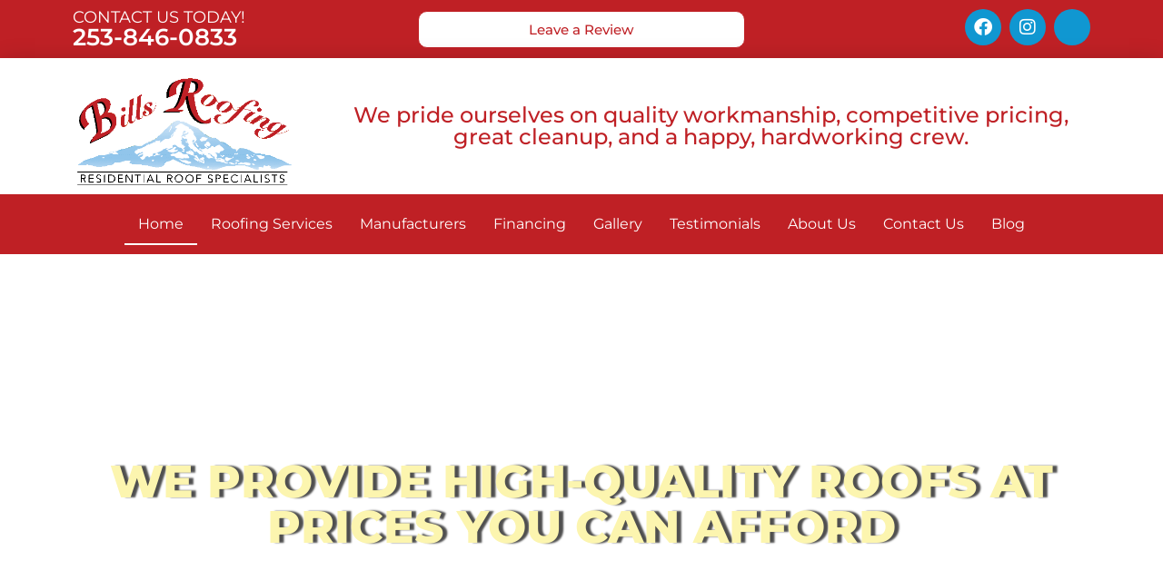

--- FILE ---
content_type: text/html; charset=UTF-8
request_url: https://billsroofinginc.net/
body_size: 63808
content:
<!doctype html>
<html lang="en-US" prefix="og: https://ogp.me/ns#">
<head> <script>
var gform;gform||(document.addEventListener("gform_main_scripts_loaded",function(){gform.scriptsLoaded=!0}),document.addEventListener("gform/theme/scripts_loaded",function(){gform.themeScriptsLoaded=!0}),window.addEventListener("DOMContentLoaded",function(){gform.domLoaded=!0}),gform={domLoaded:!1,scriptsLoaded:!1,themeScriptsLoaded:!1,isFormEditor:()=>"function"==typeof InitializeEditor,callIfLoaded:function(o){return!(!gform.domLoaded||!gform.scriptsLoaded||!gform.themeScriptsLoaded&&!gform.isFormEditor()||(gform.isFormEditor()&&console.warn("The use of gform.initializeOnLoaded() is deprecated in the form editor context and will be removed in Gravity Forms 3.1."),o(),0))},initializeOnLoaded:function(o){gform.callIfLoaded(o)||(document.addEventListener("gform_main_scripts_loaded",()=>{gform.scriptsLoaded=!0,gform.callIfLoaded(o)}),document.addEventListener("gform/theme/scripts_loaded",()=>{gform.themeScriptsLoaded=!0,gform.callIfLoaded(o)}),window.addEventListener("DOMContentLoaded",()=>{gform.domLoaded=!0,gform.callIfLoaded(o)}))},hooks:{action:{},filter:{}},addAction:function(o,r,e,t){gform.addHook("action",o,r,e,t)},addFilter:function(o,r,e,t){gform.addHook("filter",o,r,e,t)},doAction:function(o){gform.doHook("action",o,arguments)},applyFilters:function(o){return gform.doHook("filter",o,arguments)},removeAction:function(o,r){gform.removeHook("action",o,r)},removeFilter:function(o,r,e){gform.removeHook("filter",o,r,e)},addHook:function(o,r,e,t,n){null==gform.hooks[o][r]&&(gform.hooks[o][r]=[]);var d=gform.hooks[o][r];null==n&&(n=r+"_"+d.length),gform.hooks[o][r].push({tag:n,callable:e,priority:t=null==t?10:t})},doHook:function(r,o,e){var t;if(e=Array.prototype.slice.call(e,1),null!=gform.hooks[r][o]&&((o=gform.hooks[r][o]).sort(function(o,r){return o.priority-r.priority}),o.forEach(function(o){"function"!=typeof(t=o.callable)&&(t=window[t]),"action"==r?t.apply(null,e):e[0]=t.apply(null,e)})),"filter"==r)return e[0]},removeHook:function(o,r,t,n){var e;null!=gform.hooks[o][r]&&(e=(e=gform.hooks[o][r]).filter(function(o,r,e){return!!(null!=n&&n!=o.tag||null!=t&&t!=o.priority)}),gform.hooks[o][r]=e)}});
</script>
<meta charset="UTF-8"><script>if(navigator.userAgent.match(/MSIE|Internet Explorer/i)||navigator.userAgent.match(/Trident\/7\..*?rv:11/i)){var href=document.location.href;if(!href.match(/[?&]nowprocket/)){if(href.indexOf("?")==-1){if(href.indexOf("#")==-1){document.location.href=href+"?nowprocket=1"}else{document.location.href=href.replace("#","?nowprocket=1#")}}else{if(href.indexOf("#")==-1){document.location.href=href+"&nowprocket=1"}else{document.location.href=href.replace("#","&nowprocket=1#")}}}}</script><script>(()=>{class RocketLazyLoadScripts{constructor(){this.v="2.0.4",this.userEvents=["keydown","keyup","mousedown","mouseup","mousemove","mouseover","mouseout","touchmove","touchstart","touchend","touchcancel","wheel","click","dblclick","input"],this.attributeEvents=["onblur","onclick","oncontextmenu","ondblclick","onfocus","onmousedown","onmouseenter","onmouseleave","onmousemove","onmouseout","onmouseover","onmouseup","onmousewheel","onscroll","onsubmit"]}async t(){this.i(),this.o(),/iP(ad|hone)/.test(navigator.userAgent)&&this.h(),this.u(),this.l(this),this.m(),this.k(this),this.p(this),this._(),await Promise.all([this.R(),this.L()]),this.lastBreath=Date.now(),this.S(this),this.P(),this.D(),this.O(),this.M(),await this.C(this.delayedScripts.normal),await this.C(this.delayedScripts.defer),await this.C(this.delayedScripts.async),await this.T(),await this.F(),await this.j(),await this.A(),window.dispatchEvent(new Event("rocket-allScriptsLoaded")),this.everythingLoaded=!0,this.lastTouchEnd&&await new Promise(t=>setTimeout(t,500-Date.now()+this.lastTouchEnd)),this.I(),this.H(),this.U(),this.W()}i(){this.CSPIssue=sessionStorage.getItem("rocketCSPIssue"),document.addEventListener("securitypolicyviolation",t=>{this.CSPIssue||"script-src-elem"!==t.violatedDirective||"data"!==t.blockedURI||(this.CSPIssue=!0,sessionStorage.setItem("rocketCSPIssue",!0))},{isRocket:!0})}o(){window.addEventListener("pageshow",t=>{this.persisted=t.persisted,this.realWindowLoadedFired=!0},{isRocket:!0}),window.addEventListener("pagehide",()=>{this.onFirstUserAction=null},{isRocket:!0})}h(){let t;function e(e){t=e}window.addEventListener("touchstart",e,{isRocket:!0}),window.addEventListener("touchend",function i(o){o.changedTouches[0]&&t.changedTouches[0]&&Math.abs(o.changedTouches[0].pageX-t.changedTouches[0].pageX)<10&&Math.abs(o.changedTouches[0].pageY-t.changedTouches[0].pageY)<10&&o.timeStamp-t.timeStamp<200&&(window.removeEventListener("touchstart",e,{isRocket:!0}),window.removeEventListener("touchend",i,{isRocket:!0}),"INPUT"===o.target.tagName&&"text"===o.target.type||(o.target.dispatchEvent(new TouchEvent("touchend",{target:o.target,bubbles:!0})),o.target.dispatchEvent(new MouseEvent("mouseover",{target:o.target,bubbles:!0})),o.target.dispatchEvent(new PointerEvent("click",{target:o.target,bubbles:!0,cancelable:!0,detail:1,clientX:o.changedTouches[0].clientX,clientY:o.changedTouches[0].clientY})),event.preventDefault()))},{isRocket:!0})}q(t){this.userActionTriggered||("mousemove"!==t.type||this.firstMousemoveIgnored?"keyup"===t.type||"mouseover"===t.type||"mouseout"===t.type||(this.userActionTriggered=!0,this.onFirstUserAction&&this.onFirstUserAction()):this.firstMousemoveIgnored=!0),"click"===t.type&&t.preventDefault(),t.stopPropagation(),t.stopImmediatePropagation(),"touchstart"===this.lastEvent&&"touchend"===t.type&&(this.lastTouchEnd=Date.now()),"click"===t.type&&(this.lastTouchEnd=0),this.lastEvent=t.type,t.composedPath&&t.composedPath()[0].getRootNode()instanceof ShadowRoot&&(t.rocketTarget=t.composedPath()[0]),this.savedUserEvents.push(t)}u(){this.savedUserEvents=[],this.userEventHandler=this.q.bind(this),this.userEvents.forEach(t=>window.addEventListener(t,this.userEventHandler,{passive:!1,isRocket:!0})),document.addEventListener("visibilitychange",this.userEventHandler,{isRocket:!0})}U(){this.userEvents.forEach(t=>window.removeEventListener(t,this.userEventHandler,{passive:!1,isRocket:!0})),document.removeEventListener("visibilitychange",this.userEventHandler,{isRocket:!0}),this.savedUserEvents.forEach(t=>{(t.rocketTarget||t.target).dispatchEvent(new window[t.constructor.name](t.type,t))})}m(){const t="return false",e=Array.from(this.attributeEvents,t=>"data-rocket-"+t),i="["+this.attributeEvents.join("],[")+"]",o="[data-rocket-"+this.attributeEvents.join("],[data-rocket-")+"]",s=(e,i,o)=>{o&&o!==t&&(e.setAttribute("data-rocket-"+i,o),e["rocket"+i]=new Function("event",o),e.setAttribute(i,t))};new MutationObserver(t=>{for(const n of t)"attributes"===n.type&&(n.attributeName.startsWith("data-rocket-")||this.everythingLoaded?n.attributeName.startsWith("data-rocket-")&&this.everythingLoaded&&this.N(n.target,n.attributeName.substring(12)):s(n.target,n.attributeName,n.target.getAttribute(n.attributeName))),"childList"===n.type&&n.addedNodes.forEach(t=>{if(t.nodeType===Node.ELEMENT_NODE)if(this.everythingLoaded)for(const i of[t,...t.querySelectorAll(o)])for(const t of i.getAttributeNames())e.includes(t)&&this.N(i,t.substring(12));else for(const e of[t,...t.querySelectorAll(i)])for(const t of e.getAttributeNames())this.attributeEvents.includes(t)&&s(e,t,e.getAttribute(t))})}).observe(document,{subtree:!0,childList:!0,attributeFilter:[...this.attributeEvents,...e]})}I(){this.attributeEvents.forEach(t=>{document.querySelectorAll("[data-rocket-"+t+"]").forEach(e=>{this.N(e,t)})})}N(t,e){const i=t.getAttribute("data-rocket-"+e);i&&(t.setAttribute(e,i),t.removeAttribute("data-rocket-"+e))}k(t){Object.defineProperty(HTMLElement.prototype,"onclick",{get(){return this.rocketonclick||null},set(e){this.rocketonclick=e,this.setAttribute(t.everythingLoaded?"onclick":"data-rocket-onclick","this.rocketonclick(event)")}})}S(t){function e(e,i){let o=e[i];e[i]=null,Object.defineProperty(e,i,{get:()=>o,set(s){t.everythingLoaded?o=s:e["rocket"+i]=o=s}})}e(document,"onreadystatechange"),e(window,"onload"),e(window,"onpageshow");try{Object.defineProperty(document,"readyState",{get:()=>t.rocketReadyState,set(e){t.rocketReadyState=e},configurable:!0}),document.readyState="loading"}catch(t){console.log("WPRocket DJE readyState conflict, bypassing")}}l(t){this.originalAddEventListener=EventTarget.prototype.addEventListener,this.originalRemoveEventListener=EventTarget.prototype.removeEventListener,this.savedEventListeners=[],EventTarget.prototype.addEventListener=function(e,i,o){o&&o.isRocket||!t.B(e,this)&&!t.userEvents.includes(e)||t.B(e,this)&&!t.userActionTriggered||e.startsWith("rocket-")||t.everythingLoaded?t.originalAddEventListener.call(this,e,i,o):(t.savedEventListeners.push({target:this,remove:!1,type:e,func:i,options:o}),"mouseenter"!==e&&"mouseleave"!==e||t.originalAddEventListener.call(this,e,t.savedUserEvents.push,o))},EventTarget.prototype.removeEventListener=function(e,i,o){o&&o.isRocket||!t.B(e,this)&&!t.userEvents.includes(e)||t.B(e,this)&&!t.userActionTriggered||e.startsWith("rocket-")||t.everythingLoaded?t.originalRemoveEventListener.call(this,e,i,o):t.savedEventListeners.push({target:this,remove:!0,type:e,func:i,options:o})}}J(t,e){this.savedEventListeners=this.savedEventListeners.filter(i=>{let o=i.type,s=i.target||window;return e!==o||t!==s||(this.B(o,s)&&(i.type="rocket-"+o),this.$(i),!1)})}H(){EventTarget.prototype.addEventListener=this.originalAddEventListener,EventTarget.prototype.removeEventListener=this.originalRemoveEventListener,this.savedEventListeners.forEach(t=>this.$(t))}$(t){t.remove?this.originalRemoveEventListener.call(t.target,t.type,t.func,t.options):this.originalAddEventListener.call(t.target,t.type,t.func,t.options)}p(t){let e;function i(e){return t.everythingLoaded?e:e.split(" ").map(t=>"load"===t||t.startsWith("load.")?"rocket-jquery-load":t).join(" ")}function o(o){function s(e){const s=o.fn[e];o.fn[e]=o.fn.init.prototype[e]=function(){return this[0]===window&&t.userActionTriggered&&("string"==typeof arguments[0]||arguments[0]instanceof String?arguments[0]=i(arguments[0]):"object"==typeof arguments[0]&&Object.keys(arguments[0]).forEach(t=>{const e=arguments[0][t];delete arguments[0][t],arguments[0][i(t)]=e})),s.apply(this,arguments),this}}if(o&&o.fn&&!t.allJQueries.includes(o)){const e={DOMContentLoaded:[],"rocket-DOMContentLoaded":[]};for(const t in e)document.addEventListener(t,()=>{e[t].forEach(t=>t())},{isRocket:!0});o.fn.ready=o.fn.init.prototype.ready=function(i){function s(){parseInt(o.fn.jquery)>2?setTimeout(()=>i.bind(document)(o)):i.bind(document)(o)}return"function"==typeof i&&(t.realDomReadyFired?!t.userActionTriggered||t.fauxDomReadyFired?s():e["rocket-DOMContentLoaded"].push(s):e.DOMContentLoaded.push(s)),o([])},s("on"),s("one"),s("off"),t.allJQueries.push(o)}e=o}t.allJQueries=[],o(window.jQuery),Object.defineProperty(window,"jQuery",{get:()=>e,set(t){o(t)}})}P(){const t=new Map;document.write=document.writeln=function(e){const i=document.currentScript,o=document.createRange(),s=i.parentElement;let n=t.get(i);void 0===n&&(n=i.nextSibling,t.set(i,n));const c=document.createDocumentFragment();o.setStart(c,0),c.appendChild(o.createContextualFragment(e)),s.insertBefore(c,n)}}async R(){return new Promise(t=>{this.userActionTriggered?t():this.onFirstUserAction=t})}async L(){return new Promise(t=>{document.addEventListener("DOMContentLoaded",()=>{this.realDomReadyFired=!0,t()},{isRocket:!0})})}async j(){return this.realWindowLoadedFired?Promise.resolve():new Promise(t=>{window.addEventListener("load",t,{isRocket:!0})})}M(){this.pendingScripts=[];this.scriptsMutationObserver=new MutationObserver(t=>{for(const e of t)e.addedNodes.forEach(t=>{"SCRIPT"!==t.tagName||t.noModule||t.isWPRocket||this.pendingScripts.push({script:t,promise:new Promise(e=>{const i=()=>{const i=this.pendingScripts.findIndex(e=>e.script===t);i>=0&&this.pendingScripts.splice(i,1),e()};t.addEventListener("load",i,{isRocket:!0}),t.addEventListener("error",i,{isRocket:!0}),setTimeout(i,1e3)})})})}),this.scriptsMutationObserver.observe(document,{childList:!0,subtree:!0})}async F(){await this.X(),this.pendingScripts.length?(await this.pendingScripts[0].promise,await this.F()):this.scriptsMutationObserver.disconnect()}D(){this.delayedScripts={normal:[],async:[],defer:[]},document.querySelectorAll("script[type$=rocketlazyloadscript]").forEach(t=>{t.hasAttribute("data-rocket-src")?t.hasAttribute("async")&&!1!==t.async?this.delayedScripts.async.push(t):t.hasAttribute("defer")&&!1!==t.defer||"module"===t.getAttribute("data-rocket-type")?this.delayedScripts.defer.push(t):this.delayedScripts.normal.push(t):this.delayedScripts.normal.push(t)})}async _(){await this.L();let t=[];document.querySelectorAll("script[type$=rocketlazyloadscript][data-rocket-src]").forEach(e=>{let i=e.getAttribute("data-rocket-src");if(i&&!i.startsWith("data:")){i.startsWith("//")&&(i=location.protocol+i);try{const o=new URL(i).origin;o!==location.origin&&t.push({src:o,crossOrigin:e.crossOrigin||"module"===e.getAttribute("data-rocket-type")})}catch(t){}}}),t=[...new Map(t.map(t=>[JSON.stringify(t),t])).values()],this.Y(t,"preconnect")}async G(t){if(await this.K(),!0!==t.noModule||!("noModule"in HTMLScriptElement.prototype))return new Promise(e=>{let i;function o(){(i||t).setAttribute("data-rocket-status","executed"),e()}try{if(navigator.userAgent.includes("Firefox/")||""===navigator.vendor||this.CSPIssue)i=document.createElement("script"),[...t.attributes].forEach(t=>{let e=t.nodeName;"type"!==e&&("data-rocket-type"===e&&(e="type"),"data-rocket-src"===e&&(e="src"),i.setAttribute(e,t.nodeValue))}),t.text&&(i.text=t.text),t.nonce&&(i.nonce=t.nonce),i.hasAttribute("src")?(i.addEventListener("load",o,{isRocket:!0}),i.addEventListener("error",()=>{i.setAttribute("data-rocket-status","failed-network"),e()},{isRocket:!0}),setTimeout(()=>{i.isConnected||e()},1)):(i.text=t.text,o()),i.isWPRocket=!0,t.parentNode.replaceChild(i,t);else{const i=t.getAttribute("data-rocket-type"),s=t.getAttribute("data-rocket-src");i?(t.type=i,t.removeAttribute("data-rocket-type")):t.removeAttribute("type"),t.addEventListener("load",o,{isRocket:!0}),t.addEventListener("error",i=>{this.CSPIssue&&i.target.src.startsWith("data:")?(console.log("WPRocket: CSP fallback activated"),t.removeAttribute("src"),this.G(t).then(e)):(t.setAttribute("data-rocket-status","failed-network"),e())},{isRocket:!0}),s?(t.fetchPriority="high",t.removeAttribute("data-rocket-src"),t.src=s):t.src="data:text/javascript;base64,"+window.btoa(unescape(encodeURIComponent(t.text)))}}catch(i){t.setAttribute("data-rocket-status","failed-transform"),e()}});t.setAttribute("data-rocket-status","skipped")}async C(t){const e=t.shift();return e?(e.isConnected&&await this.G(e),this.C(t)):Promise.resolve()}O(){this.Y([...this.delayedScripts.normal,...this.delayedScripts.defer,...this.delayedScripts.async],"preload")}Y(t,e){this.trash=this.trash||[];let i=!0;var o=document.createDocumentFragment();t.forEach(t=>{const s=t.getAttribute&&t.getAttribute("data-rocket-src")||t.src;if(s&&!s.startsWith("data:")){const n=document.createElement("link");n.href=s,n.rel=e,"preconnect"!==e&&(n.as="script",n.fetchPriority=i?"high":"low"),t.getAttribute&&"module"===t.getAttribute("data-rocket-type")&&(n.crossOrigin=!0),t.crossOrigin&&(n.crossOrigin=t.crossOrigin),t.integrity&&(n.integrity=t.integrity),t.nonce&&(n.nonce=t.nonce),o.appendChild(n),this.trash.push(n),i=!1}}),document.head.appendChild(o)}W(){this.trash.forEach(t=>t.remove())}async T(){try{document.readyState="interactive"}catch(t){}this.fauxDomReadyFired=!0;try{await this.K(),this.J(document,"readystatechange"),document.dispatchEvent(new Event("rocket-readystatechange")),await this.K(),document.rocketonreadystatechange&&document.rocketonreadystatechange(),await this.K(),this.J(document,"DOMContentLoaded"),document.dispatchEvent(new Event("rocket-DOMContentLoaded")),await this.K(),this.J(window,"DOMContentLoaded"),window.dispatchEvent(new Event("rocket-DOMContentLoaded"))}catch(t){console.error(t)}}async A(){try{document.readyState="complete"}catch(t){}try{await this.K(),this.J(document,"readystatechange"),document.dispatchEvent(new Event("rocket-readystatechange")),await this.K(),document.rocketonreadystatechange&&document.rocketonreadystatechange(),await this.K(),this.J(window,"load"),window.dispatchEvent(new Event("rocket-load")),await this.K(),window.rocketonload&&window.rocketonload(),await this.K(),this.allJQueries.forEach(t=>t(window).trigger("rocket-jquery-load")),await this.K(),this.J(window,"pageshow");const t=new Event("rocket-pageshow");t.persisted=this.persisted,window.dispatchEvent(t),await this.K(),window.rocketonpageshow&&window.rocketonpageshow({persisted:this.persisted})}catch(t){console.error(t)}}async K(){Date.now()-this.lastBreath>45&&(await this.X(),this.lastBreath=Date.now())}async X(){return document.hidden?new Promise(t=>setTimeout(t)):new Promise(t=>requestAnimationFrame(t))}B(t,e){return e===document&&"readystatechange"===t||(e===document&&"DOMContentLoaded"===t||(e===window&&"DOMContentLoaded"===t||(e===window&&"load"===t||e===window&&"pageshow"===t)))}static run(){(new RocketLazyLoadScripts).t()}}RocketLazyLoadScripts.run()})();</script>
	
	<meta name="viewport" content="width=device-width, initial-scale=1">
	<link rel="profile" href="https://gmpg.org/xfn/11">
		<style></style>
	
            <script data-no-defer="1" data-ezscrex="false" data-cfasync="false" data-pagespeed-no-defer data-cookieconsent="ignore">
                var ctPublicFunctions = {"_ajax_nonce":"41f76a024c","_rest_nonce":"2b295ee33b","_ajax_url":"\/wp-admin\/admin-ajax.php","_rest_url":"https:\/\/billsroofinginc.net\/wp-json\/","data__cookies_type":"none","data__ajax_type":"rest","data__bot_detector_enabled":"0","data__frontend_data_log_enabled":1,"cookiePrefix":"","wprocket_detected":true,"host_url":"billsroofinginc.net","text__ee_click_to_select":"Click to select the whole data","text__ee_original_email":"The original one is","text__ee_got_it":"Got it","text__ee_blocked":"Blocked","text__ee_cannot_connect":"Cannot connect","text__ee_cannot_decode":"Can not decode email. Unknown reason","text__ee_email_decoder":"CleanTalk email decoder","text__ee_wait_for_decoding":"The magic is on the way, please wait for a few seconds!","text__ee_decoding_process":"Decoding the contact data, let us a few seconds to finish."}
            </script>
        
            <script data-no-defer="1" data-ezscrex="false" data-cfasync="false" data-pagespeed-no-defer data-cookieconsent="ignore">
                var ctPublic = {"_ajax_nonce":"41f76a024c","settings__forms__check_internal":"0","settings__forms__check_external":"0","settings__forms__force_protection":0,"settings__forms__search_test":"1","settings__data__bot_detector_enabled":"0","settings__sfw__anti_crawler":0,"blog_home":"https:\/\/billsroofinginc.net\/","pixel__setting":"3","pixel__enabled":true,"pixel__url":"https:\/\/moderate6-v4.cleantalk.org\/pixel\/a9def5555f22477f7ab0c663f4581a12.gif","data__email_check_before_post":"1","data__email_check_exist_post":0,"data__cookies_type":"none","data__key_is_ok":true,"data__visible_fields_required":true,"wl_brandname":"Anti-Spam by CleanTalk","wl_brandname_short":"CleanTalk","ct_checkjs_key":"ee4c475d7fb36c66fb9506398f1b0707a76cc192742d043cd4d9ed37cd25cd43","emailEncoderPassKey":"aa602b49085daaada88f8096e29aad89","bot_detector_forms_excluded":"W10=","advancedCacheExists":true,"varnishCacheExists":false,"wc_ajax_add_to_cart":false,"theRealPerson":{"phrases":{"trpHeading":"The Real Person Badge!","trpContent1":"The commenter acts as a real person and verified as not a bot.","trpContent2":"Passed all tests against spam bots. Anti-Spam by CleanTalk.","trpContentLearnMore":"Learn more"},"trpContentLink":"https:\/\/cleantalk.org\/the-real-person?utm_id=&amp;utm_term=&amp;utm_source=admin_side&amp;utm_medium=trp_badge&amp;utm_content=trp_badge_link_click&amp;utm_campaign=apbct_links","imgPersonUrl":"https:\/\/billsroofinginc.net\/wp-content\/plugins\/cleantalk-spam-protect\/css\/images\/real_user.svg","imgShieldUrl":"https:\/\/billsroofinginc.net\/wp-content\/plugins\/cleantalk-spam-protect\/css\/images\/shield.svg"}}
            </script>
        
<!-- Google Tag Manager for WordPress by gtm4wp.com -->
<script data-cfasync="false" data-pagespeed-no-defer>
	var gtm4wp_datalayer_name = "dataLayer";
	var dataLayer = dataLayer || [];
</script>
<!-- End Google Tag Manager for WordPress by gtm4wp.com -->
<!-- Search Engine Optimization by Rank Math PRO - https://rankmath.com/ -->
<title>Home - Bills Roofing Inc. Roofing Company in WA</title>
<link crossorigin data-rocket-preconnect href="https://0b4c298e.delivery.rocketcdn.me" rel="preconnect">
<link crossorigin data-rocket-preload as="font" href="https://0b4c298e.delivery.rocketcdn.me/wp-content/plugins/sticky-buttons/vendors/fontawesome/webfonts/fa-brands-400.woff2" rel="preload">
<link crossorigin data-rocket-preload as="font" href="https://0b4c298e.delivery.rocketcdn.me/wp-content/plugins/sticky-buttons/vendors/fontawesome/webfonts/fa-solid-900.woff2" rel="preload">
<link crossorigin data-rocket-preload as="font" href="https://0b4c298e.delivery.rocketcdn.me/wp-content/plugins/sticky-buttons/vendors/fontawesome/webfonts/fa-regular-400.woff2" rel="preload">
<link crossorigin data-rocket-preload as="font" href="https://0b4c298e.delivery.rocketcdn.me/wp-content/plugins/elementor/assets/lib/eicons/fonts/eicons.woff2?5.36.0" rel="preload">
<link crossorigin data-rocket-preload as="font" href="https://0b4c298e.delivery.rocketcdn.me/wp-content/uploads/elementor/google-fonts/fonts/montserrat-jtusjig1_i6t8kchkm459wlhyw.woff2" rel="preload">
<link crossorigin data-rocket-preload as="font" href="https://0b4c298e.delivery.rocketcdn.me/wp-content/plugins/elementor/assets/lib/font-awesome/webfonts/fa-brands-400.woff2" rel="preload">
<link crossorigin data-rocket-preload as="font" href="https://0b4c298e.delivery.rocketcdn.me/wp-content/plugins/elementor/assets/lib/font-awesome/webfonts/fa-solid-900.woff2" rel="preload">
<style id="wpr-usedcss">img:is([sizes=auto i],[sizes^="auto," i]){contain-intrinsic-size:3000px 1500px}img.emoji{display:inline!important;border:none!important;box-shadow:none!important;height:1em!important;width:1em!important;margin:0 .07em!important;vertical-align:-.1em!important;background:0 0!important;padding:0!important}:root{--wp--preset--aspect-ratio--square:1;--wp--preset--aspect-ratio--4-3:4/3;--wp--preset--aspect-ratio--3-4:3/4;--wp--preset--aspect-ratio--3-2:3/2;--wp--preset--aspect-ratio--2-3:2/3;--wp--preset--aspect-ratio--16-9:16/9;--wp--preset--aspect-ratio--9-16:9/16;--wp--preset--color--black:#000000;--wp--preset--color--cyan-bluish-gray:#abb8c3;--wp--preset--color--white:#ffffff;--wp--preset--color--pale-pink:#f78da7;--wp--preset--color--vivid-red:#cf2e2e;--wp--preset--color--luminous-vivid-orange:#ff6900;--wp--preset--color--luminous-vivid-amber:#fcb900;--wp--preset--color--light-green-cyan:#7bdcb5;--wp--preset--color--vivid-green-cyan:#00d084;--wp--preset--color--pale-cyan-blue:#8ed1fc;--wp--preset--color--vivid-cyan-blue:#0693e3;--wp--preset--color--vivid-purple:#9b51e0;--wp--preset--gradient--vivid-cyan-blue-to-vivid-purple:linear-gradient(135deg,rgba(6, 147, 227, 1) 0%,rgb(155, 81, 224) 100%);--wp--preset--gradient--light-green-cyan-to-vivid-green-cyan:linear-gradient(135deg,rgb(122, 220, 180) 0%,rgb(0, 208, 130) 100%);--wp--preset--gradient--luminous-vivid-amber-to-luminous-vivid-orange:linear-gradient(135deg,rgba(252, 185, 0, 1) 0%,rgba(255, 105, 0, 1) 100%);--wp--preset--gradient--luminous-vivid-orange-to-vivid-red:linear-gradient(135deg,rgba(255, 105, 0, 1) 0%,rgb(207, 46, 46) 100%);--wp--preset--gradient--very-light-gray-to-cyan-bluish-gray:linear-gradient(135deg,rgb(238, 238, 238) 0%,rgb(169, 184, 195) 100%);--wp--preset--gradient--cool-to-warm-spectrum:linear-gradient(135deg,rgb(74, 234, 220) 0%,rgb(151, 120, 209) 20%,rgb(207, 42, 186) 40%,rgb(238, 44, 130) 60%,rgb(251, 105, 98) 80%,rgb(254, 248, 76) 100%);--wp--preset--gradient--blush-light-purple:linear-gradient(135deg,rgb(255, 206, 236) 0%,rgb(152, 150, 240) 100%);--wp--preset--gradient--blush-bordeaux:linear-gradient(135deg,rgb(254, 205, 165) 0%,rgb(254, 45, 45) 50%,rgb(107, 0, 62) 100%);--wp--preset--gradient--luminous-dusk:linear-gradient(135deg,rgb(255, 203, 112) 0%,rgb(199, 81, 192) 50%,rgb(65, 88, 208) 100%);--wp--preset--gradient--pale-ocean:linear-gradient(135deg,rgb(255, 245, 203) 0%,rgb(182, 227, 212) 50%,rgb(51, 167, 181) 100%);--wp--preset--gradient--electric-grass:linear-gradient(135deg,rgb(202, 248, 128) 0%,rgb(113, 206, 126) 100%);--wp--preset--gradient--midnight:linear-gradient(135deg,rgb(2, 3, 129) 0%,rgb(40, 116, 252) 100%);--wp--preset--font-size--small:13px;--wp--preset--font-size--medium:20px;--wp--preset--font-size--large:36px;--wp--preset--font-size--x-large:42px;--wp--preset--spacing--20:0.44rem;--wp--preset--spacing--30:0.67rem;--wp--preset--spacing--40:1rem;--wp--preset--spacing--50:1.5rem;--wp--preset--spacing--60:2.25rem;--wp--preset--spacing--70:3.38rem;--wp--preset--spacing--80:5.06rem;--wp--preset--shadow--natural:6px 6px 9px rgba(0, 0, 0, .2);--wp--preset--shadow--deep:12px 12px 50px rgba(0, 0, 0, .4);--wp--preset--shadow--sharp:6px 6px 0px rgba(0, 0, 0, .2);--wp--preset--shadow--outlined:6px 6px 0px -3px rgba(255, 255, 255, 1),6px 6px rgba(0, 0, 0, 1);--wp--preset--shadow--crisp:6px 6px 0px rgba(0, 0, 0, 1)}:root{--wp--style--global--content-size:800px;--wp--style--global--wide-size:1200px}:where(body){margin:0}:where(.wp-site-blocks)>*{margin-block-start:24px;margin-block-end:0}:where(.wp-site-blocks)>:first-child{margin-block-start:0}:where(.wp-site-blocks)>:last-child{margin-block-end:0}:root{--wp--style--block-gap:24px}:root :where(.is-layout-flow)>:first-child{margin-block-start:0}:root :where(.is-layout-flow)>:last-child{margin-block-end:0}:root :where(.is-layout-flow)>*{margin-block-start:24px;margin-block-end:0}:root :where(.is-layout-constrained)>:first-child{margin-block-start:0}:root :where(.is-layout-constrained)>:last-child{margin-block-end:0}:root :where(.is-layout-constrained)>*{margin-block-start:24px;margin-block-end:0}:root :where(.is-layout-flex){gap:24px}:root :where(.is-layout-grid){gap:24px}body{padding-top:0;padding-right:0;padding-bottom:0;padding-left:0}a:where(:not(.wp-element-button)){text-decoration:underline}:root :where(.wp-element-button,.wp-block-button__link){background-color:#32373c;border-width:0;color:#fff;font-family:inherit;font-size:inherit;line-height:inherit;padding:calc(.667em + 2px) calc(1.333em + 2px);text-decoration:none}:root :where(.wp-block-pullquote){font-size:1.5em;line-height:1.6}input[class*=apbct].apbct_special_field,label[id*=apbct_label_id].apbct_special_field{display:none!important}.apbct-tooltip{display:none;position:inherit;margin-top:5px;left:5px;background:#d3d3d3;border-radius:5px;opacity:.9}.apbct-popup-fade:before{content:'';background:#000;position:fixed;left:0;top:0;width:100%;height:100%;opacity:.7;z-index:9999}.apbct-popup{position:fixed;top:20%;left:50%;padding:20px;width:360px;margin-left:-200px;background:#fff;border:1px solid;border-radius:4px;z-index:99999;opacity:1}.apbct-check_email_exist-bad_email,.apbct-check_email_exist-good_email,.apbct-check_email_exist-load{z-index:9999;margin:0 6px;transition:none!important;background-size:contain;background-repeat:no-repeat;background-position-x:right;background-position-y:center;cursor:pointer}.apbct-check_email_exist-load{background-size:contain;background-image:var(--wpr-bg-e8beb8f6-5875-4841-a32c-0557ecf0cca9)}.apbct-check_email_exist-block{position:fixed;display:block}.apbct-check_email_exist-good_email{background-image:var(--wpr-bg-7b574676-e70e-4751-9f1f-131bc8e49950)}.apbct-check_email_exist-bad_email{background-image:var(--wpr-bg-8012ce91-1deb-4359-9827-a0c1f66dedcf)}.apbct-check_email_exist-popup_description{display:none;position:fixed;padding:2px;border:1px solid #e5e8ed;border-radius:16px 16px 0;background:#fff;background-position-x:right;font-size:14px;text-align:center;transition:all 1s ease-out}@media screen and (max-width:782px){.apbct-check_email_exist-popup_description{width:100%}}.ct-encoded-form-forbidden{display:block;border:1px solid red;padding:10px;background:#fdd;color:red;font-weight:700}.apbct_dog_one,.apbct_dog_three,.apbct_dog_two{animation-duration:1.5s;animation-iteration-count:infinite;animation-name:apbct_dog}.apbct-email-encoder-popup{width:30vw;min-width:400px;font-size:16px}.apbct-email-encoder--popup-header{font-size:16px;color:#333}.apbct-email-encoder-elements_center{display:flex;flex-direction:column;justify-content:center;align-items:center;font-size:16px!important;color:#000!important}.top-margin-long{margin-top:5px}.apbct-tooltip{display:none}.apbct-email-encoder-select-whole-email{-webkit-user-select:all;user-select:all}.apbct-email-encoder-got-it-button{all:unset;margin-top:10px;padding:5px 10px;border-radius:5px;background-color:#333;color:#fff;cursor:pointer;transition:background-color .3s}.apbct-ee-animation-wrapper{display:flex;height:60px;justify-content:center;font-size:16px;align-items:center}.apbct_dog{margin:0 5px;color:transparent;text-shadow:0 0 2px #aaa}.apbct_dog_one{animation-delay:0s}.apbct_dog_two{animation-delay:.5s}.apbct_dog_three{animation-delay:1s}@keyframes apbct_dog{0%,100%,75%{scale:100%;color:transparent;text-shadow:0 0 2px #aaa}25%{scale:200%;color:unset;text-shadow:unset}}@media screen and (max-width:782px){.apbct-email-encoder-popup{width:20vw;min-width:200px;font-size:16px;top:20%;left:75%}.apbct-email-encoder-elements_center{flex-direction:column!important;text-align:center}}.apbct-real-user-badge{display:inline-flex;padding-left:6px;cursor:pointer;position:relative}.apbct-real-user-popup{position:absolute;padding:16px;font-weight:400;color:#000!important;background:#fff;border:1px solid #ccc;border-radius:4px;box-shadow:5px 5px 24px -11px #444;z-index:-1;cursor:default;opacity:0;transition-property:opacity,z-index}.apbct-real-user-popup.visible{z-index:1;opacity:1}.apbct-real-user-popup-content_row{display:flex;align-items:center;gap:1px}.apbct-real-user-popup-img{align-self:start;margin:0!important;height:max-content;vertical-align:center}.apbct-real-user-popup-header{font-weight:bolder;margin:0}.sticky-buttons{box-sizing:border-box;all:unset;--z-index:9;--margin-inline:0;--margin-block:0;--color:#383838;--bg:#81d742;--block-size:30px;--size:16px;--shadow:none;--gap:0;--br-icon:0;--br-label:0;--popover-inline:270px;--popover-size:16px;--popover-block:550px;--popover-backdrop:rgba(0, 0, 0, .85);--popover-border-color:#222222;--popover-padding:10px;position:fixed;display:flex;z-index:var(--z-index);line-height:1;inset:auto;gap:var(--gap);margin-block:var(--margin-block);margin-inline:var(--margin-inline)}.sticky-buttons a,.sticky-buttons li{all:unset}@media print{.sticky-buttons{display:none}}.sticky-buttons li{position:relative}.sticky-buttons .sb-icon{display:inline-block;background:var(--bg);border-radius:var(--br-icon);cursor:pointer;color:var(--color);text-align:center;transition:all .5s;inline-size:var(--block-size)}.sticky-buttons .sb-label{position:absolute;padding:0 10px;visibility:hidden;background:var(--color);border-radius:var(--br-label);cursor:pointer;opacity:0;color:var(--bg);white-space:nowrap;margin-inline:calc(var(--size)/2)}.sticky-buttons .sb-label:before{position:absolute;display:block;background-color:inherit;-webkit-transform:translateY(-50%) rotate(45deg);transform:translateY(-50%) rotate(45deg);content:"";inset:50% auto auto calc(var(--size)/4*-1);block-size:calc(var(--size)/2);inline-size:calc(var(--size)/2)}.sticky-buttons .sb-icon,.sticky-buttons .sb-label{block-size:var(--block-size);box-shadow:var(--shadow);font-size:var(--size);line-height:var(--block-size)}.sticky-buttons a:focus .sb-icon,.sticky-buttons a:hover .sb-icon{background:var(--color);color:var(--bg)}.sticky-buttons a:focus .sb-label,.sticky-buttons a:hover .sb-label{visibility:visible;opacity:1}.sticky-buttons.-medium{--block-size:40px;--size:20px}.sticky-buttons.-circle{--br-icon:50%;--br-label:0.25em}.sticky-buttons.-right-center{-webkit-flex-direction:column;flex-direction:column}.sticky-buttons.-right-center .sb-label{inset:auto 100% auto auto}.sticky-buttons.-right-center .sb-label:before{inset:50% calc(var(--size)/4*-1) auto auto}.sticky-buttons.-right-center{inset:50% 0 auto auto;-webkit-transform:translateY(-50%);transform:translateY(-50%)}.fab,.far,.fas{-moz-osx-font-smoothing:grayscale;-webkit-font-smoothing:antialiased;display:var(--fa-display,inline-block);font-style:normal;font-variant:normal;line-height:1;text-rendering:auto}.fab::before,.fas::before{content:var(--fa)}.far,.fas{font-family:'Font Awesome 6 Free'}.fab{font-family:'Font Awesome 6 Brands'}.fa-envelope{--fa:"\f0e0";--fa--fa:"\f0e0\f0e0"}.fa-location-dot{--fa:"\f3c5";--fa--fa:"\f3c5\f3c5"}.fa-file{--fa:"\f15b";--fa--fa:"\f15b\f15b"}.fa-play{--fa:"\f04b";--fa--fa:"\f04b\f04b"}:root{--fa-style-family-brands:'Font Awesome 6 Brands';--fa-font-brands:normal 400 1em/1 'Font Awesome 6 Brands'}@font-face{font-family:'Font Awesome 6 Brands';font-style:normal;font-weight:400;font-display:swap;src:url("https://0b4c298e.delivery.rocketcdn.me/wp-content/plugins/sticky-buttons/vendors/fontawesome/webfonts/fa-brands-400.woff2") format("woff2"),url("https://0b4c298e.delivery.rocketcdn.me/wp-content/plugins/sticky-buttons/vendors/fontawesome/webfonts/fa-brands-400.ttf") format("truetype")}.fab{font-weight:400}.fa-instagram{--fa:"\f16d"}.fa-facebook{--fa:"\f09a"}:root{--fa-style-family-classic:'Font Awesome 6 Free';--fa-font-regular:normal 400 1em/1 'Font Awesome 6 Free'}.far{font-weight:400}:root{--fa-style-family-classic:'Font Awesome 6 Free';--fa-font-solid:normal 900 1em/1 'Font Awesome 6 Free'}@font-face{font-family:'Font Awesome 6 Free';font-style:normal;font-weight:900;font-display:swap;src:url("https://0b4c298e.delivery.rocketcdn.me/wp-content/plugins/sticky-buttons/vendors/fontawesome/webfonts/fa-solid-900.woff2") format("woff2"),url("https://0b4c298e.delivery.rocketcdn.me/wp-content/plugins/sticky-buttons/vendors/fontawesome/webfonts/fa-solid-900.ttf") format("truetype")}.fas{font-weight:900}@font-face{font-family:'Font Awesome 5 Brands';font-display:swap;font-weight:400;src:url("https://0b4c298e.delivery.rocketcdn.me/wp-content/plugins/sticky-buttons/vendors/fontawesome/webfonts/fa-brands-400.woff2") format("woff2"),url("https://0b4c298e.delivery.rocketcdn.me/wp-content/plugins/sticky-buttons/vendors/fontawesome/webfonts/fa-brands-400.ttf") format("truetype")}@font-face{font-family:'Font Awesome 5 Free';font-display:swap;font-weight:900;src:url("https://0b4c298e.delivery.rocketcdn.me/wp-content/plugins/sticky-buttons/vendors/fontawesome/webfonts/fa-solid-900.woff2") format("woff2"),url("https://0b4c298e.delivery.rocketcdn.me/wp-content/plugins/sticky-buttons/vendors/fontawesome/webfonts/fa-solid-900.ttf") format("truetype")}@font-face{font-family:'Font Awesome 5 Free';font-display:swap;font-weight:400;src:url("https://0b4c298e.delivery.rocketcdn.me/wp-content/plugins/sticky-buttons/vendors/fontawesome/webfonts/fa-regular-400.woff2") format("woff2"),url("https://0b4c298e.delivery.rocketcdn.me/wp-content/plugins/sticky-buttons/vendors/fontawesome/webfonts/fa-regular-400.ttf") format("truetype")}@font-face{font-family:FontAwesome;font-display:swap;src:url("https://0b4c298e.delivery.rocketcdn.me/wp-content/plugins/sticky-buttons/vendors/fontawesome/webfonts/fa-solid-900.woff2") format("woff2"),url("https://0b4c298e.delivery.rocketcdn.me/wp-content/plugins/sticky-buttons/vendors/fontawesome/webfonts/fa-solid-900.ttf") format("truetype")}@font-face{font-family:FontAwesome;font-display:swap;src:url("https://0b4c298e.delivery.rocketcdn.me/wp-content/plugins/sticky-buttons/vendors/fontawesome/webfonts/fa-brands-400.woff2") format("woff2"),url("https://0b4c298e.delivery.rocketcdn.me/wp-content/plugins/sticky-buttons/vendors/fontawesome/webfonts/fa-brands-400.ttf") format("truetype")}html{line-height:1.15;-webkit-text-size-adjust:100%}*,:after,:before{box-sizing:border-box}body{margin:0;font-family:-apple-system,BlinkMacSystemFont,'Segoe UI',Roboto,'Helvetica Neue',Arial,'Noto Sans',sans-serif,'Apple Color Emoji','Segoe UI Emoji','Segoe UI Symbol','Noto Color Emoji';font-size:1rem;font-weight:400;line-height:1.5;color:#333;background-color:#fff;-webkit-font-smoothing:antialiased;-moz-osx-font-smoothing:grayscale}h1,h2{margin-block-start:.5rem;margin-block-end:1rem;font-family:inherit;font-weight:500;line-height:1.2;color:inherit}h1{font-size:2.5rem}h2{font-size:2rem}p{margin-block-start:0;margin-block-end:.9rem}a{background-color:transparent;text-decoration:none;color:#c36}a:active,a:hover{color:#336}a:not([href]):not([tabindex]),a:not([href]):not([tabindex]):focus,a:not([href]):not([tabindex]):hover{color:inherit;text-decoration:none}a:not([href]):not([tabindex]):focus{outline:0}strong{font-weight:bolder}code{font-family:monospace,monospace;font-size:1em}sub{font-size:75%;line-height:0;position:relative;vertical-align:baseline}sub{bottom:-.25em}img{border-style:none;height:auto;max-width:100%}[hidden],template{display:none}@media print{*,:after,:before{background:0 0!important;color:#000!important;box-shadow:none!important;text-shadow:none!important}a,a:visited{text-decoration:underline}a[href]:after{content:" (" attr(href) ")"}a[href^="#"]:after,a[href^="javascript:"]:after{content:""}img,tr{-moz-column-break-inside:avoid;break-inside:avoid}h2,p{orphans:3;widows:3}h2{-moz-column-break-after:avoid;break-after:avoid}}label{display:inline-block;line-height:1;vertical-align:middle}button,input,optgroup,select,textarea{font-family:inherit;font-size:1rem;line-height:1.5;margin:0}input[type=date],input[type=email],input[type=number],input[type=password],input[type=search],input[type=tel],input[type=text],input[type=url],select,textarea{width:100%;border:1px solid #666;border-radius:3px;padding:.5rem 1rem;transition:all .3s}input[type=date]:focus,input[type=email]:focus,input[type=number]:focus,input[type=password]:focus,input[type=search]:focus,input[type=tel]:focus,input[type=text]:focus,input[type=url]:focus,select:focus,textarea:focus{border-color:#333}button,input{overflow:visible}button,select{text-transform:none}[type=button],[type=reset],[type=submit],button{width:auto;-webkit-appearance:button}[type=button],[type=submit],button{display:inline-block;font-weight:400;color:#c36;text-align:center;white-space:nowrap;-webkit-user-select:none;-moz-user-select:none;user-select:none;background-color:transparent;border:1px solid #c36;padding:.5rem 1rem;font-size:1rem;border-radius:3px;transition:all .3s}[type=button]:focus:not(:focus-visible),[type=submit]:focus:not(:focus-visible),button:focus:not(:focus-visible){outline:0}[type=button]:focus,[type=button]:hover,[type=submit]:focus,[type=submit]:hover,button:focus,button:hover{color:#fff;background-color:#c36;text-decoration:none}[type=button]:not(:disabled),[type=submit]:not(:disabled),button:not(:disabled){cursor:pointer}fieldset{padding:.35em .75em .625em}legend{box-sizing:border-box;color:inherit;display:table;max-width:100%;padding:0;white-space:normal}progress{vertical-align:baseline}textarea{overflow:auto;resize:vertical}[type=checkbox],[type=radio]{box-sizing:border-box;padding:0}[type=number]::-webkit-inner-spin-button,[type=number]::-webkit-outer-spin-button{height:auto}[type=search]{-webkit-appearance:textfield;outline-offset:-2px}[type=search]::-webkit-search-decoration{-webkit-appearance:none}::-webkit-file-upload-button{-webkit-appearance:button;font:inherit}select{display:block}table{background-color:transparent;width:100%;margin-block-end:15px;font-size:.9em;border-spacing:0;border-collapse:collapse}table tbody+tbody{border-block-start:2px solid hsla(0,0%,50.2%,.5019607843)}li,ul{margin-block-start:0;margin-block-end:0;border:0;outline:0;font-size:100%;vertical-align:baseline;background:0 0}.pagination{display:flex;justify-content:space-between;margin:20px auto}.sticky{position:relative;display:block}.hide{display:none!important}.screen-reader-text{clip:rect(1px,1px,1px,1px);height:1px;overflow:hidden;position:absolute!important;width:1px;word-wrap:normal!important}.screen-reader-text:focus{background-color:#eee;clip:auto!important;clip-path:none;color:#333;display:block;font-size:1rem;height:auto;left:5px;line-height:normal;padding:12px 24px;text-decoration:none;top:5px;width:auto;z-index:100000}.site-header:not(.dynamic-header){margin-inline-start:auto;margin-inline-end:auto;width:100%}@media (max-width:575px){.site-header:not(.dynamic-header){padding-inline-start:10px;padding-inline-end:10px}}@media (min-width:576px){.site-header:not(.dynamic-header){max-width:500px}}@media (min-width:768px){.site-header:not(.dynamic-header){max-width:600px}}@media (min-width:992px){.site-header:not(.dynamic-header){max-width:800px}}@media (min-width:1200px){.site-header:not(.dynamic-header){max-width:1140px}}.site-header+.elementor{min-height:calc(100vh - 320px)}.site-header{display:flex;flex-wrap:wrap;justify-content:space-between;padding-block-start:1rem;padding-block-end:1rem;position:relative}.site-navigation-toggle-holder{display:flex;align-items:center;padding:8px 15px}.site-navigation-toggle-holder .site-navigation-toggle{display:flex;align-items:center;justify-content:center;padding:.5rem;cursor:pointer;border:0 solid;border-radius:3px;background-color:rgba(0,0,0,.05);color:#494c4f}.site-navigation-dropdown{margin-block-start:10px;transition:max-height .3s,transform .3s;transform-origin:top;position:absolute;bottom:0;left:0;z-index:10000;width:100%}.site-navigation-toggle-holder:not(.elementor-active)+.site-navigation-dropdown{transform:scaleY(0);max-height:0}.site-navigation-toggle-holder.elementor-active+.site-navigation-dropdown{transform:scaleY(1);max-height:100vh}.site-navigation-dropdown ul{padding:0}.site-navigation-dropdown ul.menu{position:absolute;width:100%;padding:0;margin:0;background:#fff}.site-navigation-dropdown ul.menu li{display:block;width:100%;position:relative}.site-navigation-dropdown ul.menu li a{display:block;padding:20px;background:#fff;color:#55595c;box-shadow:inset 0 -1px 0 rgba(0,0,0,.1019607843)}.site-navigation-dropdown ul.menu li.current-menu-item a{color:#fff;background:#55595c}.site-navigation-dropdown ul.menu>li li{transition:max-height .3s,transform .3s;transform-origin:top;transform:scaleY(0);max-height:0}.site-navigation-dropdown ul.menu li.elementor-active>ul>li{transform:scaleY(1);max-height:100vh}.dialog-widget-content{background-color:var(--e-a-bg-default);border-radius:3px;box-shadow:2px 8px 23px 3px rgba(0,0,0,.2);overflow:hidden;position:absolute}.dialog-message{box-sizing:border-box;line-height:1.5}.dialog-close-button{color:var(--e-a-color-txt);cursor:pointer;font-size:15px;inset-inline-end:15px;line-height:1;margin-block-start:15px;position:absolute;transition:var(--e-a-transition-hover)}.dialog-close-button:hover{color:var(--e-a-color-txt-hover)}.dialog-prevent-scroll{max-height:100vh;overflow:hidden}.dialog-type-lightbox{background-color:rgba(0,0,0,.8);bottom:0;height:100%;left:0;position:fixed;-webkit-user-select:none;-moz-user-select:none;user-select:none;width:100%;z-index:9999}.dialog-type-alert .dialog-widget-content,.dialog-type-confirm .dialog-widget-content{margin:auto;padding:20px;width:400px}.dialog-type-alert .dialog-header,.dialog-type-confirm .dialog-header{font-size:15px;font-weight:500}.dialog-type-alert .dialog-header:after,.dialog-type-confirm .dialog-header:after{border-block-end:var(--e-a-border);content:"";display:block;margin-block-end:10px;margin-inline-end:-20px;margin-inline-start:-20px;padding-block-end:10px}.dialog-type-alert .dialog-message,.dialog-type-confirm .dialog-message{min-height:50px}.dialog-type-alert .dialog-buttons-wrapper,.dialog-type-confirm .dialog-buttons-wrapper{display:flex;gap:15px;justify-content:flex-end;padding-block-start:10px}.dialog-type-alert .dialog-buttons-wrapper .dialog-button,.dialog-type-confirm .dialog-buttons-wrapper .dialog-button{background-color:var(--e-a-btn-bg);border:none;border-radius:var(--e-a-border-radius);color:var(--e-a-btn-color-invert);font-size:12px;font-weight:500;line-height:1.2;outline:0;padding:8px 16px;transition:var(--e-a-transition-hover)}.dialog-type-alert .dialog-buttons-wrapper .dialog-button:hover,.dialog-type-confirm .dialog-buttons-wrapper .dialog-button:hover{border:none}.dialog-type-alert .dialog-buttons-wrapper .dialog-button:focus,.dialog-type-alert .dialog-buttons-wrapper .dialog-button:hover,.dialog-type-confirm .dialog-buttons-wrapper .dialog-button:focus,.dialog-type-confirm .dialog-buttons-wrapper .dialog-button:hover{background-color:var(--e-a-btn-bg-hover);color:var(--e-a-btn-color-invert)}.dialog-type-alert .dialog-buttons-wrapper .dialog-button:active,.dialog-type-confirm .dialog-buttons-wrapper .dialog-button:active{background-color:var(--e-a-btn-bg-active)}.dialog-type-alert .dialog-buttons-wrapper .dialog-button:not([disabled]),.dialog-type-confirm .dialog-buttons-wrapper .dialog-button:not([disabled]){cursor:pointer}.dialog-type-alert .dialog-buttons-wrapper .dialog-button:disabled,.dialog-type-confirm .dialog-buttons-wrapper .dialog-button:disabled{background-color:var(--e-a-btn-bg-disabled);color:var(--e-a-btn-color-disabled)}.dialog-type-alert .dialog-buttons-wrapper .dialog-button:not(.elementor-button-state) .elementor-state-icon,.dialog-type-confirm .dialog-buttons-wrapper .dialog-button:not(.elementor-button-state) .elementor-state-icon{display:none}.dialog-type-alert .dialog-buttons-wrapper .dialog-button.dialog-cancel,.dialog-type-alert .dialog-buttons-wrapper .dialog-button.e-btn-txt,.dialog-type-confirm .dialog-buttons-wrapper .dialog-button.dialog-cancel,.dialog-type-confirm .dialog-buttons-wrapper .dialog-button.e-btn-txt{background:0 0;color:var(--e-a-color-txt)}.dialog-type-alert .dialog-buttons-wrapper .dialog-button.dialog-cancel:focus,.dialog-type-alert .dialog-buttons-wrapper .dialog-button.dialog-cancel:hover,.dialog-type-alert .dialog-buttons-wrapper .dialog-button.e-btn-txt:focus,.dialog-type-alert .dialog-buttons-wrapper .dialog-button.e-btn-txt:hover,.dialog-type-confirm .dialog-buttons-wrapper .dialog-button.dialog-cancel:focus,.dialog-type-confirm .dialog-buttons-wrapper .dialog-button.dialog-cancel:hover,.dialog-type-confirm .dialog-buttons-wrapper .dialog-button.e-btn-txt:focus,.dialog-type-confirm .dialog-buttons-wrapper .dialog-button.e-btn-txt:hover{background:var(--e-a-bg-hover);color:var(--e-a-color-txt-hover)}.dialog-type-alert .dialog-buttons-wrapper .dialog-button.dialog-cancel:disabled,.dialog-type-alert .dialog-buttons-wrapper .dialog-button.e-btn-txt:disabled,.dialog-type-confirm .dialog-buttons-wrapper .dialog-button.dialog-cancel:disabled,.dialog-type-confirm .dialog-buttons-wrapper .dialog-button.e-btn-txt:disabled{background:0 0;color:var(--e-a-color-txt-disabled)}.dialog-type-alert .dialog-buttons-wrapper .dialog-button.e-btn-txt-border,.dialog-type-confirm .dialog-buttons-wrapper .dialog-button.e-btn-txt-border{border:1px solid var(--e-a-color-txt-muted)}.dialog-type-alert .dialog-buttons-wrapper .dialog-button.e-success,.dialog-type-alert .dialog-buttons-wrapper .dialog-button.elementor-button-success,.dialog-type-confirm .dialog-buttons-wrapper .dialog-button.e-success,.dialog-type-confirm .dialog-buttons-wrapper .dialog-button.elementor-button-success{background-color:var(--e-a-btn-bg-success)}.dialog-type-alert .dialog-buttons-wrapper .dialog-button.e-success:focus,.dialog-type-alert .dialog-buttons-wrapper .dialog-button.e-success:hover,.dialog-type-alert .dialog-buttons-wrapper .dialog-button.elementor-button-success:focus,.dialog-type-alert .dialog-buttons-wrapper .dialog-button.elementor-button-success:hover,.dialog-type-confirm .dialog-buttons-wrapper .dialog-button.e-success:focus,.dialog-type-confirm .dialog-buttons-wrapper .dialog-button.e-success:hover,.dialog-type-confirm .dialog-buttons-wrapper .dialog-button.elementor-button-success:focus,.dialog-type-confirm .dialog-buttons-wrapper .dialog-button.elementor-button-success:hover{background-color:var(--e-a-btn-bg-success-hover)}.dialog-type-alert .dialog-buttons-wrapper .dialog-button.dialog-ok,.dialog-type-alert .dialog-buttons-wrapper .dialog-button.dialog-take_over,.dialog-type-alert .dialog-buttons-wrapper .dialog-button.e-primary,.dialog-type-confirm .dialog-buttons-wrapper .dialog-button.dialog-ok,.dialog-type-confirm .dialog-buttons-wrapper .dialog-button.dialog-take_over,.dialog-type-confirm .dialog-buttons-wrapper .dialog-button.e-primary{background-color:var(--e-a-btn-bg-primary);color:var(--e-a-btn-color)}.dialog-type-alert .dialog-buttons-wrapper .dialog-button.dialog-ok:focus,.dialog-type-alert .dialog-buttons-wrapper .dialog-button.dialog-ok:hover,.dialog-type-alert .dialog-buttons-wrapper .dialog-button.dialog-take_over:focus,.dialog-type-alert .dialog-buttons-wrapper .dialog-button.dialog-take_over:hover,.dialog-type-alert .dialog-buttons-wrapper .dialog-button.e-primary:focus,.dialog-type-alert .dialog-buttons-wrapper .dialog-button.e-primary:hover,.dialog-type-confirm .dialog-buttons-wrapper .dialog-button.dialog-ok:focus,.dialog-type-confirm .dialog-buttons-wrapper .dialog-button.dialog-ok:hover,.dialog-type-confirm .dialog-buttons-wrapper .dialog-button.dialog-take_over:focus,.dialog-type-confirm .dialog-buttons-wrapper .dialog-button.dialog-take_over:hover,.dialog-type-confirm .dialog-buttons-wrapper .dialog-button.e-primary:focus,.dialog-type-confirm .dialog-buttons-wrapper .dialog-button.e-primary:hover{background-color:var(--e-a-btn-bg-primary-hover);color:var(--e-a-btn-color)}.dialog-type-alert .dialog-buttons-wrapper .dialog-button.dialog-cancel.dialog-take_over,.dialog-type-alert .dialog-buttons-wrapper .dialog-button.dialog-ok.dialog-cancel,.dialog-type-alert .dialog-buttons-wrapper .dialog-button.e-btn-txt.dialog-ok,.dialog-type-alert .dialog-buttons-wrapper .dialog-button.e-btn-txt.dialog-take_over,.dialog-type-alert .dialog-buttons-wrapper .dialog-button.e-primary.dialog-cancel,.dialog-type-alert .dialog-buttons-wrapper .dialog-button.e-primary.e-btn-txt,.dialog-type-confirm .dialog-buttons-wrapper .dialog-button.dialog-cancel.dialog-take_over,.dialog-type-confirm .dialog-buttons-wrapper .dialog-button.dialog-ok.dialog-cancel,.dialog-type-confirm .dialog-buttons-wrapper .dialog-button.e-btn-txt.dialog-ok,.dialog-type-confirm .dialog-buttons-wrapper .dialog-button.e-btn-txt.dialog-take_over,.dialog-type-confirm .dialog-buttons-wrapper .dialog-button.e-primary.dialog-cancel,.dialog-type-confirm .dialog-buttons-wrapper .dialog-button.e-primary.e-btn-txt{background:0 0;color:var(--e-a-color-primary-bold)}.dialog-type-alert .dialog-buttons-wrapper .dialog-button.dialog-cancel.dialog-take_over:focus,.dialog-type-alert .dialog-buttons-wrapper .dialog-button.dialog-cancel.dialog-take_over:hover,.dialog-type-alert .dialog-buttons-wrapper .dialog-button.dialog-ok.dialog-cancel:focus,.dialog-type-alert .dialog-buttons-wrapper .dialog-button.dialog-ok.dialog-cancel:hover,.dialog-type-alert .dialog-buttons-wrapper .dialog-button.e-btn-txt.dialog-ok:focus,.dialog-type-alert .dialog-buttons-wrapper .dialog-button.e-btn-txt.dialog-ok:hover,.dialog-type-alert .dialog-buttons-wrapper .dialog-button.e-btn-txt.dialog-take_over:focus,.dialog-type-alert .dialog-buttons-wrapper .dialog-button.e-btn-txt.dialog-take_over:hover,.dialog-type-alert .dialog-buttons-wrapper .dialog-button.e-primary.dialog-cancel:focus,.dialog-type-alert .dialog-buttons-wrapper .dialog-button.e-primary.dialog-cancel:hover,.dialog-type-alert .dialog-buttons-wrapper .dialog-button.e-primary.e-btn-txt:focus,.dialog-type-alert .dialog-buttons-wrapper .dialog-button.e-primary.e-btn-txt:hover,.dialog-type-confirm .dialog-buttons-wrapper .dialog-button.dialog-cancel.dialog-take_over:focus,.dialog-type-confirm .dialog-buttons-wrapper .dialog-button.dialog-cancel.dialog-take_over:hover,.dialog-type-confirm .dialog-buttons-wrapper .dialog-button.dialog-ok.dialog-cancel:focus,.dialog-type-confirm .dialog-buttons-wrapper .dialog-button.dialog-ok.dialog-cancel:hover,.dialog-type-confirm .dialog-buttons-wrapper .dialog-button.e-btn-txt.dialog-ok:focus,.dialog-type-confirm .dialog-buttons-wrapper .dialog-button.e-btn-txt.dialog-ok:hover,.dialog-type-confirm .dialog-buttons-wrapper .dialog-button.e-btn-txt.dialog-take_over:focus,.dialog-type-confirm .dialog-buttons-wrapper .dialog-button.e-btn-txt.dialog-take_over:hover,.dialog-type-confirm .dialog-buttons-wrapper .dialog-button.e-primary.dialog-cancel:focus,.dialog-type-confirm .dialog-buttons-wrapper .dialog-button.e-primary.dialog-cancel:hover,.dialog-type-confirm .dialog-buttons-wrapper .dialog-button.e-primary.e-btn-txt:focus,.dialog-type-confirm .dialog-buttons-wrapper .dialog-button.e-primary.e-btn-txt:hover{background:var(--e-a-bg-primary)}.dialog-type-alert .dialog-buttons-wrapper .dialog-button.e-accent,.dialog-type-alert .dialog-buttons-wrapper .dialog-button.go-pro,.dialog-type-confirm .dialog-buttons-wrapper .dialog-button.e-accent,.dialog-type-confirm .dialog-buttons-wrapper .dialog-button.go-pro{background-color:var(--e-a-btn-bg-accent)}.dialog-type-alert .dialog-buttons-wrapper .dialog-button.e-accent:focus,.dialog-type-alert .dialog-buttons-wrapper .dialog-button.e-accent:hover,.dialog-type-alert .dialog-buttons-wrapper .dialog-button.go-pro:focus,.dialog-type-alert .dialog-buttons-wrapper .dialog-button.go-pro:hover,.dialog-type-confirm .dialog-buttons-wrapper .dialog-button.e-accent:focus,.dialog-type-confirm .dialog-buttons-wrapper .dialog-button.e-accent:hover,.dialog-type-confirm .dialog-buttons-wrapper .dialog-button.go-pro:focus,.dialog-type-confirm .dialog-buttons-wrapper .dialog-button.go-pro:hover{background-color:var(--e-a-btn-bg-accent-hover)}.dialog-type-alert .dialog-buttons-wrapper .dialog-button.e-accent:active,.dialog-type-alert .dialog-buttons-wrapper .dialog-button.go-pro:active,.dialog-type-confirm .dialog-buttons-wrapper .dialog-button.e-accent:active,.dialog-type-confirm .dialog-buttons-wrapper .dialog-button.go-pro:active{background-color:var(--e-a-btn-bg-accent-active)}.dialog-type-alert .dialog-buttons-wrapper .dialog-button.e-info,.dialog-type-alert .dialog-buttons-wrapper .dialog-button.elementor-button-info,.dialog-type-confirm .dialog-buttons-wrapper .dialog-button.e-info,.dialog-type-confirm .dialog-buttons-wrapper .dialog-button.elementor-button-info{background-color:var(--e-a-btn-bg-info)}.dialog-type-alert .dialog-buttons-wrapper .dialog-button.e-info:focus,.dialog-type-alert .dialog-buttons-wrapper .dialog-button.e-info:hover,.dialog-type-alert .dialog-buttons-wrapper .dialog-button.elementor-button-info:focus,.dialog-type-alert .dialog-buttons-wrapper .dialog-button.elementor-button-info:hover,.dialog-type-confirm .dialog-buttons-wrapper .dialog-button.e-info:focus,.dialog-type-confirm .dialog-buttons-wrapper .dialog-button.e-info:hover,.dialog-type-confirm .dialog-buttons-wrapper .dialog-button.elementor-button-info:focus,.dialog-type-confirm .dialog-buttons-wrapper .dialog-button.elementor-button-info:hover{background-color:var(--e-a-btn-bg-info-hover)}.dialog-type-alert .dialog-buttons-wrapper .dialog-button.e-warning,.dialog-type-alert .dialog-buttons-wrapper .dialog-button.elementor-button-warning,.dialog-type-confirm .dialog-buttons-wrapper .dialog-button.e-warning,.dialog-type-confirm .dialog-buttons-wrapper .dialog-button.elementor-button-warning{background-color:var(--e-a-btn-bg-warning)}.dialog-type-alert .dialog-buttons-wrapper .dialog-button.e-warning:focus,.dialog-type-alert .dialog-buttons-wrapper .dialog-button.e-warning:hover,.dialog-type-alert .dialog-buttons-wrapper .dialog-button.elementor-button-warning:focus,.dialog-type-alert .dialog-buttons-wrapper .dialog-button.elementor-button-warning:hover,.dialog-type-confirm .dialog-buttons-wrapper .dialog-button.e-warning:focus,.dialog-type-confirm .dialog-buttons-wrapper .dialog-button.e-warning:hover,.dialog-type-confirm .dialog-buttons-wrapper .dialog-button.elementor-button-warning:focus,.dialog-type-confirm .dialog-buttons-wrapper .dialog-button.elementor-button-warning:hover{background-color:var(--e-a-btn-bg-warning-hover)}.dialog-type-alert .dialog-buttons-wrapper .dialog-button.e-danger,.dialog-type-alert .dialog-buttons-wrapper .dialog-button.elementor-button-danger,.dialog-type-confirm .dialog-buttons-wrapper .dialog-button.e-danger,.dialog-type-confirm .dialog-buttons-wrapper .dialog-button.elementor-button-danger{background-color:var(--e-a-btn-bg-danger)}.dialog-type-alert .dialog-buttons-wrapper .dialog-button.e-danger:focus,.dialog-type-alert .dialog-buttons-wrapper .dialog-button.e-danger:hover,.dialog-type-alert .dialog-buttons-wrapper .dialog-button.elementor-button-danger:focus,.dialog-type-alert .dialog-buttons-wrapper .dialog-button.elementor-button-danger:hover,.dialog-type-confirm .dialog-buttons-wrapper .dialog-button.e-danger:focus,.dialog-type-confirm .dialog-buttons-wrapper .dialog-button.e-danger:hover,.dialog-type-confirm .dialog-buttons-wrapper .dialog-button.elementor-button-danger:focus,.dialog-type-confirm .dialog-buttons-wrapper .dialog-button.elementor-button-danger:hover{background-color:var(--e-a-btn-bg-danger-hover)}.dialog-type-alert .dialog-buttons-wrapper .dialog-button i,.dialog-type-confirm .dialog-buttons-wrapper .dialog-button i{margin-inline-end:5px}.dialog-type-alert .dialog-buttons-wrapper .dialog-button:focus,.dialog-type-alert .dialog-buttons-wrapper .dialog-button:hover,.dialog-type-alert .dialog-buttons-wrapper .dialog-button:visited,.dialog-type-confirm .dialog-buttons-wrapper .dialog-button:focus,.dialog-type-confirm .dialog-buttons-wrapper .dialog-button:hover,.dialog-type-confirm .dialog-buttons-wrapper .dialog-button:visited{color:initial}.elementor-screen-only,.screen-reader-text,.screen-reader-text span{height:1px;margin:-1px;overflow:hidden;padding:0;position:absolute;top:-10000em;width:1px;clip:rect(0,0,0,0);border:0}.elementor *,.elementor :after,.elementor :before{box-sizing:border-box}.elementor a{box-shadow:none;text-decoration:none}.elementor img{border:none;border-radius:0;box-shadow:none;height:auto;max-width:100%}.elementor .elementor-widget:not(.elementor-widget-text-editor):not(.elementor-widget-theme-post-content) figure{margin:0}.elementor embed,.elementor iframe,.elementor object,.elementor video{border:none;line-height:1;margin:0;max-width:100%;width:100%}.elementor .elementor-background-video-container{direction:ltr;inset:0;overflow:hidden;position:absolute;z-index:0}.elementor .elementor-background-video-container{pointer-events:none;transition:opacity 1s}.elementor .elementor-background-video-container.elementor-loading{opacity:0}.elementor .elementor-background-video-embed{max-width:none}.elementor .elementor-background-video-embed,.elementor .elementor-background-video-hosted{left:50%;position:absolute;top:50%;transform:translate(-50%,-50%)}.elementor .elementor-background-video-hosted{-o-object-fit:cover;object-fit:cover}.elementor .elementor-background-overlay{inset:0;position:absolute}.elementor .elementor-background-slideshow{inset:0;position:absolute;z-index:0}.elementor .elementor-background-slideshow__slide__image{background-position:50%;background-size:cover;height:100%;width:100%}.e-con-inner>.elementor-element.elementor-fixed,.e-con>.elementor-element.elementor-fixed,.elementor-widget-wrap>.elementor-element.elementor-fixed{position:fixed}.elementor-widget-wrap .elementor-element.elementor-widget__width-auto,.elementor-widget-wrap .elementor-element.elementor-widget__width-initial{max-width:100%}.elementor-element{--flex-direction:initial;--flex-wrap:initial;--justify-content:initial;--align-items:initial;--align-content:initial;--gap:initial;--flex-basis:initial;--flex-grow:initial;--flex-shrink:initial;--order:initial;--align-self:initial;align-self:var(--align-self);flex-basis:var(--flex-basis);flex-grow:var(--flex-grow);flex-shrink:var(--flex-shrink);order:var(--order)}.elementor-element.elementor-fixed{z-index:1}.elementor-element:where(.e-con-full,.elementor-widget){align-content:var(--align-content);align-items:var(--align-items);flex-direction:var(--flex-direction);flex-wrap:var(--flex-wrap);gap:var(--row-gap) var(--column-gap);justify-content:var(--justify-content)}.elementor-invisible{visibility:hidden}.elementor-align-justify .elementor-button{width:100%}.elementor-ken-burns{transition-duration:10s;transition-property:transform;transition-timing-function:linear}.elementor-ken-burns--out{transform:scale(1.3)}.elementor-ken-burns--active{transition-duration:20s}.elementor-ken-burns--active.elementor-ken-burns--out{transform:scale(1)}.elementor-ken-burns--active.elementor-ken-burns--in{transform:scale(1.3)}:root{--page-title-display:block}.elementor-section{position:relative}.elementor-section .elementor-container{display:flex;margin-left:auto;margin-right:auto;position:relative}@media (max-width:1024px){.elementor-widget-wrap .elementor-element.elementor-widget-tablet__width-initial{max-width:100%}.elementor-section .elementor-container{flex-wrap:wrap}}.elementor-section.elementor-section-stretched{position:relative;width:100%}.elementor-section.elementor-section-items-middle>.elementor-container{align-items:center}.elementor-widget-wrap{align-content:flex-start;flex-wrap:wrap;position:relative;width:100%}.elementor:not(.elementor-bc-flex-widget) .elementor-widget-wrap{display:flex}.elementor-widget-wrap>.elementor-element{width:100%}.elementor-widget-wrap.e-swiper-container{width:calc(100% - (var(--e-column-margin-left,0px) + var(--e-column-margin-right,0px)))}.elementor-widget{position:relative}.elementor-widget:not(:last-child){margin-bottom:var(--kit-widget-spacing,20px)}.elementor-widget:not(:last-child).elementor-widget__width-auto,.elementor-widget:not(:last-child).elementor-widget__width-initial{margin-bottom:0}.elementor-column{display:flex;min-height:1px;position:relative}.elementor-column-gap-default>.elementor-column>.elementor-element-populated{padding:10px}@media (min-width:768px){.elementor-column.elementor-col-25{width:25%}.elementor-column.elementor-col-33{width:33.333%}.elementor-column.elementor-col-50{width:50%}.elementor-column.elementor-col-100{width:100%}}.elementor-grid{display:grid;grid-column-gap:var(--grid-column-gap);grid-row-gap:var(--grid-row-gap)}.elementor-grid .elementor-grid-item{min-width:0}.elementor-grid-0 .elementor-grid{display:inline-block;margin-bottom:calc(-1 * var(--grid-row-gap));width:100%;word-spacing:var(--grid-column-gap)}.elementor-grid-0 .elementor-grid .elementor-grid-item{display:inline-block;margin-bottom:var(--grid-row-gap);word-break:break-word}@media (min-width:1025px){#elementor-device-mode:after{content:"desktop"}}@media (min-width:-1){#elementor-device-mode:after{content:"widescreen"}}@media (max-width:-1){#elementor-device-mode:after{content:"laptop";content:"tablet_extra"}}@media (max-width:1024px){#elementor-device-mode:after{content:"tablet"}}@media (max-width:-1){#elementor-device-mode:after{content:"mobile_extra"}}@media (max-width:767px){table table{font-size:.8em}.elementor-column{width:100%}#elementor-device-mode:after{content:"mobile"}}@media (prefers-reduced-motion:no-preference){html{scroll-behavior:smooth}}.e-con{--border-radius:0;--border-top-width:0px;--border-right-width:0px;--border-bottom-width:0px;--border-left-width:0px;--border-style:initial;--border-color:initial;--container-widget-width:100%;--container-widget-height:initial;--container-widget-flex-grow:0;--container-widget-align-self:initial;--content-width:min(100%,var(--container-max-width,1140px));--width:100%;--min-height:initial;--height:auto;--text-align:initial;--margin-top:0px;--margin-right:0px;--margin-bottom:0px;--margin-left:0px;--padding-top:var(--container-default-padding-top,10px);--padding-right:var(--container-default-padding-right,10px);--padding-bottom:var(--container-default-padding-bottom,10px);--padding-left:var(--container-default-padding-left,10px);--position:relative;--z-index:revert;--overflow:visible;--gap:var(--widgets-spacing,20px);--row-gap:var(--widgets-spacing-row,20px);--column-gap:var(--widgets-spacing-column,20px);--overlay-mix-blend-mode:initial;--overlay-opacity:1;--overlay-transition:0.3s;--e-con-grid-template-columns:repeat(3,1fr);--e-con-grid-template-rows:repeat(2,1fr);border-radius:var(--border-radius);height:var(--height);min-height:var(--min-height);min-width:0;overflow:var(--overflow);position:var(--position);transition:background var(--background-transition,.3s),border var(--border-transition,.3s),box-shadow var(--border-transition,.3s),transform var(--e-con-transform-transition-duration,.4s);width:var(--width);z-index:var(--z-index);--flex-wrap-mobile:wrap;margin-block-end:var(--margin-block-end);margin-block-start:var(--margin-block-start);margin-inline-end:var(--margin-inline-end);margin-inline-start:var(--margin-inline-start);padding-inline-end:var(--padding-inline-end);padding-inline-start:var(--padding-inline-start);--margin-block-start:var(--margin-top);--margin-block-end:var(--margin-bottom);--margin-inline-start:var(--margin-left);--margin-inline-end:var(--margin-right);--padding-inline-start:var(--padding-left);--padding-inline-end:var(--padding-right);--padding-block-start:var(--padding-top);--padding-block-end:var(--padding-bottom);--border-block-start-width:var(--border-top-width);--border-block-end-width:var(--border-bottom-width);--border-inline-start-width:var(--border-left-width);--border-inline-end-width:var(--border-right-width)}body.rtl .e-con{--padding-inline-start:var(--padding-right);--padding-inline-end:var(--padding-left);--margin-inline-start:var(--margin-right);--margin-inline-end:var(--margin-left);--border-inline-start-width:var(--border-right-width);--border-inline-end-width:var(--border-left-width)}.e-con>.e-con-inner{padding-block-end:var(--padding-block-end);padding-block-start:var(--padding-block-start);text-align:var(--text-align)}.e-con,.e-con>.e-con-inner{display:var(--display)}.e-con>.e-con-inner{gap:var(--row-gap) var(--column-gap);height:100%;margin:0 auto;max-width:var(--content-width);padding-inline-end:0;padding-inline-start:0;width:100%}:is(.elementor-section-wrap,[data-elementor-id])>.e-con{--margin-left:auto;--margin-right:auto;max-width:min(100%,var(--width))}.e-con .elementor-widget.elementor-widget{margin-block-end:0}.e-con:before,.e-con>.elementor-background-slideshow:before,.e-con>.elementor-motion-effects-container>.elementor-motion-effects-layer:before,:is(.e-con,.e-con>.e-con-inner)>.elementor-background-video-container:before{border-block-end-width:var(--border-block-end-width);border-block-start-width:var(--border-block-start-width);border-color:var(--border-color);border-inline-end-width:var(--border-inline-end-width);border-inline-start-width:var(--border-inline-start-width);border-radius:var(--border-radius);border-style:var(--border-style);content:var(--background-overlay);display:block;height:max(100% + var(--border-top-width) + var(--border-bottom-width),100%);left:calc(0px - var(--border-left-width));mix-blend-mode:var(--overlay-mix-blend-mode);opacity:var(--overlay-opacity);position:absolute;top:calc(0px - var(--border-top-width));transition:var(--overlay-transition,.3s);width:max(100% + var(--border-left-width) + var(--border-right-width),100%)}.e-con:before{transition:background var(--overlay-transition,.3s),border-radius var(--border-transition,.3s),opacity var(--overlay-transition,.3s)}.e-con>.elementor-background-slideshow,:is(.e-con,.e-con>.e-con-inner)>.elementor-background-video-container{border-block-end-width:var(--border-block-end-width);border-block-start-width:var(--border-block-start-width);border-color:var(--border-color);border-inline-end-width:var(--border-inline-end-width);border-inline-start-width:var(--border-inline-start-width);border-radius:var(--border-radius);border-style:var(--border-style);height:max(100% + var(--border-top-width) + var(--border-bottom-width),100%);left:calc(0px - var(--border-left-width));top:calc(0px - var(--border-top-width));width:max(100% + var(--border-left-width) + var(--border-right-width),100%)}@media (max-width:767px){:is(.e-con,.e-con>.e-con-inner)>.elementor-background-video-container.elementor-hidden-mobile{display:none}}:is(.e-con,.e-con>.e-con-inner)>.elementor-background-video-container:before{z-index:1}:is(.e-con,.e-con>.e-con-inner)>.elementor-background-slideshow:before{z-index:2}.e-con .elementor-widget{min-width:0}.e-con .elementor-widget-google_maps,.e-con .elementor-widget-video,.e-con .elementor-widget.e-widget-swiper{width:100%}.e-con>.e-con-inner>.elementor-widget>.elementor-widget-container,.e-con>.elementor-widget>.elementor-widget-container{height:100%}.e-con.e-con>.e-con-inner>.elementor-widget,.elementor.elementor .e-con>.elementor-widget{max-width:100%}.e-con .elementor-widget:not(:last-child){--kit-widget-spacing:0px}.elementor-form-fields-wrapper{display:flex;flex-wrap:wrap}.elementor-form-fields-wrapper.elementor-labels-above .elementor-field-group .elementor-field-subgroup,.elementor-form-fields-wrapper.elementor-labels-above .elementor-field-group>.elementor-select-wrapper,.elementor-form-fields-wrapper.elementor-labels-above .elementor-field-group>input,.elementor-form-fields-wrapper.elementor-labels-above .elementor-field-group>textarea{flex-basis:100%;max-width:100%}.elementor-form-fields-wrapper.elementor-labels-inline>.elementor-field-group .elementor-select-wrapper,.elementor-form-fields-wrapper.elementor-labels-inline>.elementor-field-group>input{flex-grow:1}.elementor-field-group{align-items:center;flex-wrap:wrap}.elementor-field-group.elementor-field-type-submit{align-items:flex-end}.elementor-field-group .elementor-field-textual{background-color:transparent;border:1px solid #69727d;color:#1f2124;flex-grow:1;max-width:100%;vertical-align:middle;width:100%}.elementor-field-group .elementor-field-textual:focus{box-shadow:inset 0 0 0 1px rgba(0,0,0,.1);outline:0}.elementor-field-group .elementor-field-textual::-moz-placeholder{color:inherit;font-family:inherit;opacity:.6}.elementor-field-group .elementor-field-textual::placeholder{color:inherit;font-family:inherit;opacity:.6}.elementor-field-group .elementor-select-wrapper{display:flex;position:relative;width:100%}.elementor-field-group .elementor-select-wrapper select{-webkit-appearance:none;-moz-appearance:none;appearance:none;color:inherit;flex-basis:100%;font-family:inherit;font-size:inherit;font-style:inherit;font-weight:inherit;letter-spacing:inherit;line-height:inherit;padding-inline-end:20px;text-transform:inherit}.elementor-field-group .elementor-select-wrapper:before{content:"\e92a";font-family:eicons;font-size:15px;pointer-events:none;position:absolute;right:10px;text-shadow:0 0 3px rgba(0,0,0,.3);top:50%;transform:translateY(-50%)}.elementor-field-subgroup{display:flex;flex-wrap:wrap}.elementor-field-subgroup .elementor-field-option label{display:inline-block}.elementor-field-subgroup:not(.elementor-subgroup-inline) .elementor-field-option{flex-basis:100%}.elementor-field-type-acceptance .elementor-field-subgroup .elementor-field-option input,.elementor-field-type-acceptance .elementor-field-subgroup .elementor-field-option label{display:inline}.elementor-field-label{cursor:pointer}.elementor-field-textual{border-radius:3px;font-size:15px;line-height:1.4;min-height:40px;padding:5px 14px}.elementor-field-textual.elementor-size-md{border-radius:4px;font-size:16px;min-height:47px;padding:6px 16px}.elementor-button-align-stretch .elementor-field-type-submit:not(.e-form__buttons__wrapper) .elementor-button{flex-basis:100%}.elementor-button-align-stretch .e-form__buttons__wrapper{flex-basis:50%;flex-grow:1}.elementor-button-align-stretch .e-form__buttons__wrapper__button{flex-basis:100%}.elementor-button-align-center .e-form__buttons{justify-content:center}.elementor-button-align-start .e-form__buttons{justify-content:flex-start}.elementor-button-align-end .e-form__buttons{justify-content:flex-end}.elementor-button-align-center .elementor-field-type-submit:not(.e-form__buttons__wrapper) .elementor-button,.elementor-button-align-end .elementor-field-type-submit:not(.e-form__buttons__wrapper) .elementor-button,.elementor-button-align-start .elementor-field-type-submit:not(.e-form__buttons__wrapper) .elementor-button{flex-basis:auto}.elementor-button-align-center .e-form__buttons__wrapper,.elementor-button-align-end .e-form__buttons__wrapper,.elementor-button-align-start .e-form__buttons__wrapper{flex-grow:0}.elementor-button-align-center .e-form__buttons__wrapper,.elementor-button-align-center .e-form__buttons__wrapper__button,.elementor-button-align-end .e-form__buttons__wrapper,.elementor-button-align-end .e-form__buttons__wrapper__button,.elementor-button-align-start .e-form__buttons__wrapper,.elementor-button-align-start .e-form__buttons__wrapper__button{flex-basis:auto}@media screen and (max-width:1024px){.elementor-tablet-button-align-stretch .elementor-field-type-submit:not(.e-form__buttons__wrapper) .elementor-button{flex-basis:100%}.elementor-tablet-button-align-stretch .e-form__buttons__wrapper{flex-basis:50%;flex-grow:1}.elementor-tablet-button-align-stretch .e-form__buttons__wrapper__button{flex-basis:100%}.elementor-tablet-button-align-center .e-form__buttons{justify-content:center}.elementor-tablet-button-align-start .e-form__buttons{justify-content:flex-start}.elementor-tablet-button-align-end .e-form__buttons{justify-content:flex-end}.elementor-tablet-button-align-center .elementor-field-type-submit:not(.e-form__buttons__wrapper) .elementor-button,.elementor-tablet-button-align-end .elementor-field-type-submit:not(.e-form__buttons__wrapper) .elementor-button,.elementor-tablet-button-align-start .elementor-field-type-submit:not(.e-form__buttons__wrapper) .elementor-button{flex-basis:auto}.elementor-tablet-button-align-center .e-form__buttons__wrapper,.elementor-tablet-button-align-end .e-form__buttons__wrapper,.elementor-tablet-button-align-start .e-form__buttons__wrapper{flex-grow:0}.elementor-tablet-button-align-center .e-form__buttons__wrapper,.elementor-tablet-button-align-center .e-form__buttons__wrapper__button,.elementor-tablet-button-align-end .e-form__buttons__wrapper,.elementor-tablet-button-align-end .e-form__buttons__wrapper__button,.elementor-tablet-button-align-start .e-form__buttons__wrapper,.elementor-tablet-button-align-start .e-form__buttons__wrapper__button{flex-basis:auto}}@media screen and (max-width:767px){.elementor-mobile-button-align-stretch .elementor-field-type-submit:not(.e-form__buttons__wrapper) .elementor-button{flex-basis:100%}.elementor-mobile-button-align-stretch .e-form__buttons__wrapper{flex-basis:50%;flex-grow:1}.elementor-mobile-button-align-stretch .e-form__buttons__wrapper__button{flex-basis:100%}.elementor-mobile-button-align-center .e-form__buttons{justify-content:center}.elementor-mobile-button-align-start .e-form__buttons{justify-content:flex-start}.elementor-mobile-button-align-end .e-form__buttons{justify-content:flex-end}.elementor-mobile-button-align-center .elementor-field-type-submit:not(.e-form__buttons__wrapper) .elementor-button,.elementor-mobile-button-align-end .elementor-field-type-submit:not(.e-form__buttons__wrapper) .elementor-button,.elementor-mobile-button-align-start .elementor-field-type-submit:not(.e-form__buttons__wrapper) .elementor-button{flex-basis:auto}.elementor-mobile-button-align-center .e-form__buttons__wrapper,.elementor-mobile-button-align-end .e-form__buttons__wrapper,.elementor-mobile-button-align-start .e-form__buttons__wrapper{flex-grow:0}.elementor-mobile-button-align-center .e-form__buttons__wrapper,.elementor-mobile-button-align-center .e-form__buttons__wrapper__button,.elementor-mobile-button-align-end .e-form__buttons__wrapper,.elementor-mobile-button-align-end .e-form__buttons__wrapper__button,.elementor-mobile-button-align-start .e-form__buttons__wrapper,.elementor-mobile-button-align-start .e-form__buttons__wrapper__button{flex-basis:auto}}.elementor-form .elementor-button{border:none;padding-block-end:0;padding-block-start:0}.elementor-form .elementor-button-content-wrapper,.elementor-form .elementor-button>span{display:flex;flex-direction:row;gap:5px;justify-content:center}.elementor-form .elementor-button.elementor-size-xs{min-height:33px}.elementor-form .elementor-button.elementor-size-sm{min-height:40px}.elementor-form .elementor-button.elementor-size-md{min-height:47px}.elementor-form .elementor-button.elementor-size-lg{min-height:59px}.elementor-form .elementor-button.elementor-size-xl{min-height:72px}.elementor-element .elementor-widget-container,.elementor-element:not(:has(.elementor-widget-container)){transition:background .3s,border .3s,border-radius .3s,box-shadow .3s,transform var(--e-transform-transition-duration,.4s)}.elementor-heading-title{line-height:1;margin:0;padding:0}.elementor-button{background-color:#69727d;border-radius:3px;color:#fff;display:inline-block;font-size:15px;line-height:1;padding:12px 24px;fill:#fff;text-align:center;transition:all .3s}.elementor-button:focus,.elementor-button:hover,.elementor-button:visited{color:#fff}.elementor-button-content-wrapper{display:flex;flex-direction:row;gap:5px;justify-content:center}.elementor-button-text{display:inline-block}.elementor-button.elementor-size-md{border-radius:4px;font-size:16px;padding:15px 30px}.elementor-button span{text-decoration:inherit}.elementor-icon{color:#69727d;display:inline-block;font-size:50px;line-height:1;text-align:center;transition:all .3s}.elementor-icon:hover{color:#69727d}.elementor-icon i,.elementor-icon svg{display:block;height:1em;position:relative;width:1em}.elementor-icon i:before,.elementor-icon svg:before{left:50%;position:absolute;transform:translateX(-50%)}.elementor-shape-circle .elementor-icon{border-radius:50%}.animated{animation-duration:1.25s}.animated.reverse{animation-direction:reverse;animation-fill-mode:forwards}@media (prefers-reduced-motion:reduce){.animated{animation:none}}@media (max-width:767px){.elementor .elementor-hidden-mobile{display:none}}@media (min-width:768px) and (max-width:1024px){.elementor .elementor-hidden-tablet{display:none}}@media (min-width:1025px) and (max-width:99999px){.elementor .elementor-hidden-desktop{display:none}}.elementor-kit-7{--e-global-color-primary:#BF2025;--e-global-color-secondary:#1097D1;--e-global-color-text:#313131;--e-global-color-accent:#BF2025;--e-global-color-b95a25f:#FFFFFF;--e-global-color-0dbd255:#000000;--e-global-typography-primary-font-family:"Montserrat";--e-global-typography-primary-font-size:40px;--e-global-typography-primary-font-weight:600;--e-global-typography-secondary-font-family:"Montserrat";--e-global-typography-secondary-font-size:26px;--e-global-typography-secondary-font-weight:600;--e-global-typography-text-font-family:"Montserrat";--e-global-typography-text-font-size:16px;--e-global-typography-text-font-weight:400;--e-global-typography-accent-font-family:"Montserrat";--e-global-typography-accent-font-weight:500;--e-global-typography-c750590-font-family:"Montserrat";--e-global-typography-c750590-font-size:26px;--e-global-typography-c750590-font-weight:400}.elementor-kit-7 .elementor-button,.elementor-kit-7 button,.elementor-kit-7 input[type=button],.elementor-kit-7 input[type=submit]{background-color:var(--e-global-color-primary);color:var(--e-global-color-b95a25f);border-style:solid;border-width:1px;border-color:var(--e-global-color-accent);border-radius:10px 10px 10px 10px;padding:12px 25px}.elementor-kit-7 h1{font-size:40px}.elementor-kit-7 h2{font-size:32px}.elementor-section.elementor-section-boxed>.elementor-container{max-width:1140px}.e-con{--container-max-width:1140px}.elementor-widget:not(:last-child){margin-block-end:20px}.elementor-element{--widgets-spacing:20px 20px;--widgets-spacing-row:20px;--widgets-spacing-column:20px}.site-header{padding-inline-end:0px;padding-inline-start:0px}@media(max-width:1024px){.elementor-section.elementor-section-boxed>.elementor-container{max-width:1024px}.e-con{--container-max-width:1024px}}@media(max-width:767px){.elementor-section.elementor-section-boxed>.elementor-container{max-width:767px}.e-con{--container-max-width:767px}}.elementor-widget-heading .elementor-heading-title[class*=elementor-size-]>a{color:inherit;font-size:inherit;line-height:inherit}.elementor-widget-social-icons.elementor-grid-0 .elementor-widget-container,.elementor-widget-social-icons.elementor-grid-0:not(:has(.elementor-widget-container)){font-size:0;line-height:1}.elementor-widget-social-icons:not(.elementor-grid-0):not(.elementor-grid-tablet-0):not(.elementor-grid-mobile-0) .elementor-grid{display:inline-grid}.elementor-widget-social-icons .elementor-grid{grid-column-gap:var(--grid-column-gap,5px);grid-row-gap:var(--grid-row-gap,5px);grid-template-columns:var(--grid-template-columns);justify-content:var(--justify-content,center);justify-items:var(--justify-content,center)}.elementor-icon.elementor-social-icon{font-size:var(--icon-size,25px);height:calc(var(--icon-size,25px) + 2 * var(--icon-padding,.5em));line-height:var(--icon-size,25px);width:calc(var(--icon-size,25px) + 2 * var(--icon-padding,.5em))}.elementor-social-icon{--e-social-icon-icon-color:#fff;align-items:center;background-color:#69727d;cursor:pointer;display:inline-flex;justify-content:center;text-align:center}.elementor-social-icon i{color:var(--e-social-icon-icon-color)}.elementor-social-icon svg{fill:var(--e-social-icon-icon-color)}.elementor-social-icon:last-child{margin:0}.elementor-social-icon:hover{color:#fff;opacity:.9}.elementor-social-icon-facebook{background-color:#3b5998}.elementor-social-icon-instagram{background-color:#262626}.elementor-widget-image{text-align:center}.elementor-widget-image a{display:inline-block}.elementor-widget-image a img[src$=".svg"]{width:48px}.elementor-widget-image img{display:inline-block;vertical-align:middle}.elementor-item:after,.elementor-item:before{display:block;position:absolute;transition:.3s;transition-timing-function:cubic-bezier(.58,.3,.005,1)}.elementor-item:not(:hover):not(:focus):not(.elementor-item-active):not(.highlighted):after,.elementor-item:not(:hover):not(:focus):not(.elementor-item-active):not(.highlighted):before{opacity:0}.elementor-item-active:after,.elementor-item-active:before,.elementor-item.highlighted:after,.elementor-item.highlighted:before,.elementor-item:focus:after,.elementor-item:focus:before,.elementor-item:hover:after,.elementor-item:hover:before{transform:scale(1)}.e--pointer-underline .elementor-item:after,.e--pointer-underline .elementor-item:before{background-color:#3f444b;height:3px;left:0;width:100%;z-index:2}.e--pointer-underline .elementor-item:after{bottom:0;content:""}.elementor-nav-menu--main .elementor-nav-menu a{transition:.4s}.elementor-nav-menu--main .elementor-nav-menu a,.elementor-nav-menu--main .elementor-nav-menu a.highlighted,.elementor-nav-menu--main .elementor-nav-menu a:focus,.elementor-nav-menu--main .elementor-nav-menu a:hover{padding:13px 20px}.elementor-nav-menu--main .elementor-nav-menu a.current{background:#1f2124;color:#fff}.elementor-nav-menu--main .elementor-nav-menu a.disabled{background:#3f444b;color:#88909b}.elementor-nav-menu--main .elementor-nav-menu ul{border-style:solid;border-width:0;padding:0;position:absolute;width:12em}.elementor-nav-menu--main .elementor-nav-menu span.scroll-down,.elementor-nav-menu--main .elementor-nav-menu span.scroll-up{background:#fff;display:none;height:20px;overflow:hidden;position:absolute;visibility:hidden}.elementor-nav-menu--main .elementor-nav-menu span.scroll-down-arrow,.elementor-nav-menu--main .elementor-nav-menu span.scroll-up-arrow{border:8px dashed transparent;border-bottom:8px solid #33373d;height:0;left:50%;margin-inline-start:-8px;overflow:hidden;position:absolute;top:-2px;width:0}.elementor-nav-menu--main .elementor-nav-menu span.scroll-down-arrow{border-color:#33373d transparent transparent;border-style:solid dashed dashed;top:6px}.elementor-nav-menu--main .elementor-nav-menu--dropdown .sub-arrow .e-font-icon-svg,.elementor-nav-menu--main .elementor-nav-menu--dropdown .sub-arrow i{transform:rotate(-90deg)}.elementor-nav-menu--main .elementor-nav-menu--dropdown .sub-arrow .e-font-icon-svg{fill:currentColor;height:1em;width:1em}.elementor-nav-menu--layout-horizontal{display:flex}.elementor-nav-menu--layout-horizontal .elementor-nav-menu{display:flex;flex-wrap:wrap}.elementor-nav-menu--layout-horizontal .elementor-nav-menu a{flex-grow:1;white-space:nowrap}.elementor-nav-menu--layout-horizontal .elementor-nav-menu>li{display:flex}.elementor-nav-menu--layout-horizontal .elementor-nav-menu>li ul,.elementor-nav-menu--layout-horizontal .elementor-nav-menu>li>.scroll-down{top:100%!important}.elementor-nav-menu--layout-horizontal .elementor-nav-menu>li:not(:first-child)>a{margin-inline-start:var(--e-nav-menu-horizontal-menu-item-margin)}.elementor-nav-menu--layout-horizontal .elementor-nav-menu>li:not(:first-child)>.scroll-down,.elementor-nav-menu--layout-horizontal .elementor-nav-menu>li:not(:first-child)>.scroll-up,.elementor-nav-menu--layout-horizontal .elementor-nav-menu>li:not(:first-child)>ul{left:var(--e-nav-menu-horizontal-menu-item-margin)!important}.elementor-nav-menu--layout-horizontal .elementor-nav-menu>li:not(:last-child)>a{margin-inline-end:var(--e-nav-menu-horizontal-menu-item-margin)}.elementor-nav-menu--layout-horizontal .elementor-nav-menu>li:not(:last-child):after{align-self:center;border-color:var(--e-nav-menu-divider-color,#000);border-left-style:var(--e-nav-menu-divider-style,solid);border-left-width:var(--e-nav-menu-divider-width,2px);content:var(--e-nav-menu-divider-content,none);height:var(--e-nav-menu-divider-height,35%)}.elementor-nav-menu__align-right .elementor-nav-menu{justify-content:flex-end;margin-left:auto}.elementor-nav-menu__align-right .elementor-nav-menu--layout-vertical>ul>li>a{justify-content:flex-end}.elementor-nav-menu__align-left .elementor-nav-menu{justify-content:flex-start;margin-right:auto}.elementor-nav-menu__align-left .elementor-nav-menu--layout-vertical>ul>li>a{justify-content:flex-start}.elementor-nav-menu__align-start .elementor-nav-menu{justify-content:flex-start;margin-inline-end:auto}.elementor-nav-menu__align-start .elementor-nav-menu--layout-vertical>ul>li>a{justify-content:flex-start}.elementor-nav-menu__align-end .elementor-nav-menu{justify-content:flex-end;margin-inline-start:auto}.elementor-nav-menu__align-end .elementor-nav-menu--layout-vertical>ul>li>a{justify-content:flex-end}.elementor-nav-menu__align-center .elementor-nav-menu{justify-content:center;margin-inline-end:auto;margin-inline-start:auto}.elementor-nav-menu__align-center .elementor-nav-menu--layout-vertical>ul>li>a{justify-content:center}.elementor-nav-menu__align-justify .elementor-nav-menu--layout-horizontal .elementor-nav-menu{width:100%}.elementor-nav-menu__align-justify .elementor-nav-menu--layout-horizontal .elementor-nav-menu>li{flex-grow:1}.elementor-nav-menu__align-justify .elementor-nav-menu--layout-horizontal .elementor-nav-menu>li>a{justify-content:center}.elementor-widget-nav-menu:not(.elementor-nav-menu--toggle) .elementor-menu-toggle{display:none}.elementor-widget-nav-menu .elementor-widget-container,.elementor-widget-nav-menu:not(:has(.elementor-widget-container)):not([class*=elementor-hidden-]){display:flex;flex-direction:column}.elementor-nav-menu{position:relative;z-index:2}.elementor-nav-menu:after{clear:both;content:" ";display:block;font:0/0 serif;height:0;overflow:hidden;visibility:hidden}.elementor-nav-menu,.elementor-nav-menu li,.elementor-nav-menu ul{display:block;line-height:normal;list-style:none;margin:0;padding:0;-webkit-tap-highlight-color:transparent}.elementor-nav-menu ul{display:none}.elementor-nav-menu ul ul a,.elementor-nav-menu ul ul a:active,.elementor-nav-menu ul ul a:focus,.elementor-nav-menu ul ul a:hover{border-left:16px solid transparent}.elementor-nav-menu ul ul ul a,.elementor-nav-menu ul ul ul a:active,.elementor-nav-menu ul ul ul a:focus,.elementor-nav-menu ul ul ul a:hover{border-left:24px solid transparent}.elementor-nav-menu ul ul ul ul a,.elementor-nav-menu ul ul ul ul a:active,.elementor-nav-menu ul ul ul ul a:focus,.elementor-nav-menu ul ul ul ul a:hover{border-left:32px solid transparent}.elementor-nav-menu ul ul ul ul ul a,.elementor-nav-menu ul ul ul ul ul a:active,.elementor-nav-menu ul ul ul ul ul a:focus,.elementor-nav-menu ul ul ul ul ul a:hover{border-left:40px solid transparent}.elementor-nav-menu a,.elementor-nav-menu li{position:relative}.elementor-nav-menu li{border-width:0}.elementor-nav-menu a{align-items:center;display:flex}.elementor-nav-menu a,.elementor-nav-menu a:focus,.elementor-nav-menu a:hover{line-height:20px;padding:10px 20px}.elementor-nav-menu a.current{background:#1f2124;color:#fff}.elementor-nav-menu a.disabled{color:#88909b;cursor:not-allowed}.elementor-nav-menu .e-plus-icon:before{content:"+"}.elementor-nav-menu .sub-arrow{align-items:center;display:flex;line-height:1;margin-block-end:-10px;margin-block-start:-10px;padding:10px;padding-inline-end:0}.elementor-nav-menu .sub-arrow i{pointer-events:none}.elementor-nav-menu .sub-arrow .fa.fa-chevron-down,.elementor-nav-menu .sub-arrow .fas.fa-chevron-down{font-size:.7em}.elementor-nav-menu .sub-arrow .e-font-icon-svg{height:1em;width:1em}.elementor-nav-menu .sub-arrow .e-font-icon-svg.fa-svg-chevron-down{height:.7em;width:.7em}.elementor-nav-menu--dropdown .elementor-item.elementor-item-active,.elementor-nav-menu--dropdown .elementor-item.highlighted,.elementor-nav-menu--dropdown .elementor-item:focus,.elementor-nav-menu--dropdown .elementor-item:hover,.elementor-sub-item.elementor-item-active,.elementor-sub-item.highlighted,.elementor-sub-item:focus,.elementor-sub-item:hover{background-color:#3f444b;color:#fff}.elementor-menu-toggle{align-items:center;background-color:rgba(0,0,0,.05);border:0 solid;border-radius:3px;color:#33373d;cursor:pointer;display:flex;font-size:var(--nav-menu-icon-size,22px);justify-content:center;padding:.25em}.elementor-menu-toggle.elementor-active .elementor-menu-toggle__icon--open,.elementor-menu-toggle:not(.elementor-active) .elementor-menu-toggle__icon--close{display:none}.elementor-menu-toggle .e-font-icon-svg{fill:#33373d;height:1em;width:1em}.elementor-menu-toggle svg{height:auto;width:1em;fill:var(--nav-menu-icon-color,currentColor)}span.elementor-menu-toggle__icon--close,span.elementor-menu-toggle__icon--open{line-height:1}.elementor-nav-menu--dropdown{background-color:#fff;font-size:13px}.elementor-nav-menu--dropdown-none .elementor-menu-toggle,.elementor-nav-menu--dropdown-none .elementor-nav-menu--dropdown{display:none}.elementor-nav-menu--dropdown.elementor-nav-menu__container{margin-top:10px;overflow-x:hidden;overflow-y:auto;transform-origin:top;transition:max-height .3s,transform .3s}.elementor-nav-menu--dropdown.elementor-nav-menu__container .elementor-sub-item{font-size:.85em}.elementor-nav-menu--dropdown a{color:#33373d}.elementor-nav-menu--dropdown a.current{background:#1f2124;color:#fff}.elementor-nav-menu--dropdown a.disabled{color:#b3b3b3}ul.elementor-nav-menu--dropdown a,ul.elementor-nav-menu--dropdown a:focus,ul.elementor-nav-menu--dropdown a:hover{border-inline-start:8px solid transparent;text-shadow:none}.elementor-nav-menu__text-align-center .elementor-nav-menu--dropdown .elementor-nav-menu a{justify-content:center}.elementor-nav-menu--toggle{--menu-height:100vh}.elementor-nav-menu--toggle .elementor-menu-toggle:not(.elementor-active)+.elementor-nav-menu__container{max-height:0;overflow:hidden;transform:scaleY(0)}.elementor-nav-menu--toggle .elementor-menu-toggle.elementor-active+.elementor-nav-menu__container{animation:.3s backwards hide-scroll;max-height:var(--menu-height);transform:scaleY(1)}.elementor-nav-menu--stretch .elementor-nav-menu__container.elementor-nav-menu--dropdown{position:absolute;z-index:9997}@media (max-width:767px){.elementor-nav-menu--dropdown-mobile .elementor-nav-menu--main{display:none}#sticky-buttons-1{display:none}}@media (min-width:768px){.elementor-nav-menu--dropdown-mobile .elementor-menu-toggle,.elementor-nav-menu--dropdown-mobile .elementor-nav-menu--dropdown{display:none}.elementor-nav-menu--dropdown-mobile nav.elementor-nav-menu--dropdown.elementor-nav-menu__container{overflow-y:hidden}}@media (max-width:1024px){.elementor-nav-menu--dropdown-tablet .elementor-nav-menu--main{display:none}}@media (min-width:1025px){.elementor-nav-menu--dropdown-tablet .elementor-menu-toggle,.elementor-nav-menu--dropdown-tablet .elementor-nav-menu--dropdown{display:none}.elementor-nav-menu--dropdown-tablet nav.elementor-nav-menu--dropdown.elementor-nav-menu__container{overflow-y:hidden}}@media (max-width:-1){.elementor-nav-menu--dropdown-mobile_extra .elementor-nav-menu--main{display:none}.elementor-nav-menu--dropdown-tablet_extra .elementor-nav-menu--main{display:none}}@media (min-width:-1){.elementor-nav-menu--dropdown-mobile_extra .elementor-menu-toggle,.elementor-nav-menu--dropdown-mobile_extra .elementor-nav-menu--dropdown{display:none}.elementor-nav-menu--dropdown-mobile_extra nav.elementor-nav-menu--dropdown.elementor-nav-menu__container{overflow-y:hidden}.elementor-nav-menu--dropdown-tablet_extra .elementor-menu-toggle,.elementor-nav-menu--dropdown-tablet_extra .elementor-nav-menu--dropdown{display:none}.elementor-nav-menu--dropdown-tablet_extra nav.elementor-nav-menu--dropdown.elementor-nav-menu__container{overflow-y:hidden}}@keyframes hide-scroll{0%,to{overflow:hidden}}.elementor-sticky--active{z-index:99}.e-con.elementor-sticky--active{z-index:var(--z-index,99)}.elementor-widget-google_maps .elementor-widget-container,.elementor-widget-google_maps:not(:has(.elementor-widget-container)){overflow:hidden}.elementor-widget-google_maps .elementor-custom-embed{line-height:0}.elementor-widget-google_maps iframe{height:300px}.elementor-hidden{display:none}.e-form__step{width:100%}.e-form__step:not(.elementor-hidden){display:flex;flex-wrap:wrap}.e-form__buttons{flex-wrap:wrap}.e-form__buttons,.e-form__buttons__wrapper{display:flex}.e-form__indicators{align-items:center;display:flex;flex-wrap:nowrap;font-size:13px;justify-content:space-between;margin-bottom:var(--e-form-steps-indicators-spacing)}.e-form__indicators__indicator{align-items:center;display:flex;flex-basis:0;flex-direction:column;justify-content:center;padding:0 var(--e-form-steps-divider-gap)}.e-form__indicators__indicator__progress{background-color:var(--e-form-steps-indicator-progress-background-color);border-radius:var(--e-form-steps-indicator-progress-border-radius);overflow:hidden;position:relative;width:100%}.e-form__indicators__indicator__progress__meter{background-color:var(--e-form-steps-indicator-progress-color);border-radius:var(--e-form-steps-indicator-progress-border-radius);color:var(--e-form-steps-indicator-progress-meter-color);height:var(--e-form-steps-indicator-progress-height);line-height:var(--e-form-steps-indicator-progress-height);padding-right:15px;text-align:right;transition:width .1s linear;width:var(--e-form-steps-indicator-progress-meter-width,0)}.e-form__indicators__indicator:first-child{padding-left:0}.e-form__indicators__indicator:last-child{padding-right:0}.e-form__indicators__indicator--state-inactive{color:var(--e-form-steps-indicator-inactive-primary-color,#c2cbd2)}.e-form__indicators__indicator--state-inactive [class*=indicator--shape-]:not(.e-form__indicators__indicator--shape-none){background-color:var(--e-form-steps-indicator-inactive-secondary-color,#fff)}.e-form__indicators__indicator--state-inactive object,.e-form__indicators__indicator--state-inactive svg{fill:var(--e-form-steps-indicator-inactive-primary-color,#c2cbd2)}.e-form__indicators__indicator--state-active{border-color:var(--e-form-steps-indicator-active-secondary-color,#fff);color:var(--e-form-steps-indicator-active-primary-color,#39b54a)}.e-form__indicators__indicator--state-active [class*=indicator--shape-]:not(.e-form__indicators__indicator--shape-none){background-color:var(--e-form-steps-indicator-active-secondary-color,#fff)}.e-form__indicators__indicator--state-active object,.e-form__indicators__indicator--state-active svg{fill:var(--e-form-steps-indicator-active-primary-color,#39b54a)}.e-form__indicators__indicator--state-completed{color:var(--e-form-steps-indicator-completed-secondary-color,#fff)}.e-form__indicators__indicator--state-completed [class*=indicator--shape-]:not(.e-form__indicators__indicator--shape-none){background-color:var(--e-form-steps-indicator-completed-primary-color,#39b54a)}.e-form__indicators__indicator--state-completed .e-form__indicators__indicator__label{color:var(--e-form-steps-indicator-completed-primary-color,#39b54a)}.e-form__indicators__indicator--state-completed .e-form__indicators__indicator--shape-none{background-color:initial;color:var(--e-form-steps-indicator-completed-primary-color,#39b54a)}.e-form__indicators__indicator--state-completed object,.e-form__indicators__indicator--state-completed svg{fill:var(--e-form-steps-indicator-completed-secondary-color,#fff)}.e-form__indicators__indicator__icon{align-items:center;border-style:solid;border-width:1px;display:flex;font-size:var(--e-form-steps-indicator-icon-size);height:var(--e-form-steps-indicator-padding,30px);justify-content:center;margin-bottom:10px;overflow:hidden;width:var(--e-form-steps-indicator-padding,30px)}.e-form__indicators__indicator__icon img,.e-form__indicators__indicator__icon object,.e-form__indicators__indicator__icon svg{height:auto;width:var(--e-form-steps-indicator-icon-size)}.e-form__indicators__indicator__icon .e-font-icon-svg{height:1em}.e-form__indicators__indicator__number{align-items:center;border-style:solid;border-width:1px;display:flex;height:var(--e-form-steps-indicator-padding,30px);justify-content:center;margin-bottom:10px;width:var(--e-form-steps-indicator-padding,30px)}.e-form__indicators__indicator--shape-circle{border-radius:50%}.e-form__indicators__indicator--shape-square{border-radius:0}.e-form__indicators__indicator--shape-rounded{border-radius:5px}.e-form__indicators__indicator--shape-none{border:0}.e-form__indicators__indicator__label{text-align:center}.e-form__indicators__indicator__separator{background-color:#babfc5;height:var(--e-form-steps-divider-width);width:100%}.e-form__indicators--type-icon,.e-form__indicators--type-icon_text,.e-form__indicators--type-number,.e-form__indicators--type-number_text{align-items:flex-start}.e-form__indicators--type-icon .e-form__indicators__indicator__separator,.e-form__indicators--type-icon_text .e-form__indicators__indicator__separator,.e-form__indicators--type-number .e-form__indicators__indicator__separator,.e-form__indicators--type-number_text .e-form__indicators__indicator__separator{margin-top:calc(var(--e-form-steps-indicator-padding,30px)/ 2 - var(--e-form-steps-divider-width,1px)/ 2)}.elementor-field-type-tel input{direction:inherit}.elementor-button .elementor-form-spinner{order:3}.elementor-form .elementor-button .elementor-button-content-wrapper{align-items:center}.elementor-form .elementor-button .elementor-button-text{white-space:normal}.elementor-form .elementor-button svg{height:auto}.elementor-form .elementor-button .e-font-icon-svg{height:1em}.elementor-form .elementor-button .elementor-button-content-wrapper{gap:5px}.elementor-form .elementor-button .elementor-button-icon,.elementor-form .elementor-button .elementor-button-text{flex-grow:unset;order:unset}.elementor-select-wrapper .select-caret-down-wrapper{font-size:11px;inset-inline-end:10px;pointer-events:none;position:absolute;top:50%;transform:translateY(-50%)}.elementor-select-wrapper .select-caret-down-wrapper svg{aspect-ratio:unset;display:unset;width:1em;fill:currentColor;overflow:visible}.elementor-select-wrapper .select-caret-down-wrapper i{font-size:19px;line-height:2}.elementor-select-wrapper.remove-before:before{content:""!important}[data-elementor-type=popup]:not(.elementor-edit-area){display:none}.elementor-popup-modal.dialog-type-lightbox{background-color:transparent;display:flex;pointer-events:none;-webkit-user-select:auto;-moz-user-select:auto;user-select:auto}.elementor-popup-modal .dialog-buttons-wrapper,.elementor-popup-modal .dialog-header{display:none}.elementor-popup-modal .dialog-close-button{display:none;inset-inline-end:20px;margin-top:0;opacity:1;pointer-events:all;top:20px;z-index:9999}.elementor-popup-modal .dialog-close-button svg{fill:#1f2124;height:1em;width:1em}.elementor-popup-modal .dialog-widget-content{background-color:#fff;border-radius:0;box-shadow:none;max-height:100%;max-width:100%;overflow:visible;pointer-events:all;width:auto}.elementor-popup-modal .dialog-message{display:flex;max-height:100vh;max-width:100vw;overflow:auto;padding:0;width:640px}.elementor-popup-modal .elementor{width:100%}.elementor-widget-video .elementor-widget-container,.elementor-widget-video:not(:has(.elementor-widget-container)){overflow:hidden;transform:translateZ(0)}.elementor-widget-video .elementor-wrapper{aspect-ratio:var(--video-aspect-ratio)}.elementor-widget-video .elementor-wrapper iframe,.elementor-widget-video .elementor-wrapper video{background-color:#000;border:none;display:flex;height:100%;width:100%}.e-con-inner>.elementor-widget-video,.e-con>.elementor-widget-video{width:var(--container-widget-width);--flex-grow:var(--container-widget-flex-grow)}@font-face{font-display:swap;font-family:eicons;src:url(https://0b4c298e.delivery.rocketcdn.me/wp-content/plugins/elementor/assets/lib/eicons/fonts/eicons.eot?5.36.0);src:url(https://0b4c298e.delivery.rocketcdn.me/wp-content/plugins/elementor/assets/lib/eicons/fonts/eicons.eot?5.36.0#iefix) format("embedded-opentype"),url(https://0b4c298e.delivery.rocketcdn.me/wp-content/plugins/elementor/assets/lib/eicons/fonts/eicons.woff2?5.36.0) format("woff2"),url(https://0b4c298e.delivery.rocketcdn.me/wp-content/plugins/elementor/assets/lib/eicons/fonts/eicons.woff?5.36.0) format("woff"),url(https://0b4c298e.delivery.rocketcdn.me/wp-content/plugins/elementor/assets/lib/eicons/fonts/eicons.ttf?5.36.0) format("truetype"),url(https://0b4c298e.delivery.rocketcdn.me/wp-content/plugins/elementor/assets/lib/eicons/fonts/eicons.svg?5.36.0#eicon) format("svg");font-weight:400;font-style:normal}[class*=" eicon-"],[class^=eicon]{display:inline-block;font-family:eicons;font-size:inherit;font-weight:400;font-style:normal;font-variant:normal;line-height:1;text-rendering:auto;-webkit-font-smoothing:antialiased;-moz-osx-font-smoothing:grayscale}.eicon-menu-bar:before{content:"\e816"}.eicon-chevron-right:before{content:"\e87d"}.eicon-chevron-left:before{content:"\e87e"}.eicon-close:before{content:"\e87f"}.eicon-chevron-double-left:before{content:"\e90f"}.eicon-chevron-double-right:before{content:"\e910"}.eicon-caret-down:before{content:"\e92a"}:root{--swiper-theme-color:#007aff}.swiper{margin-left:auto;margin-right:auto;position:relative;overflow:hidden;list-style:none;padding:0;z-index:1}.swiper-vertical>.swiper-wrapper{flex-direction:column}.swiper-wrapper{position:relative;width:100%;height:100%;z-index:1;display:flex;transition-property:transform;box-sizing:content-box}.swiper-android .swiper-slide,.swiper-wrapper{transform:translate3d(0,0,0)}.swiper-pointer-events{touch-action:pan-y}.swiper-pointer-events.swiper-vertical{touch-action:pan-x}.swiper-slide{flex-shrink:0;width:100%;height:100%;position:relative;transition-property:transform}.swiper-slide-invisible-blank{visibility:hidden}.swiper-autoheight,.swiper-autoheight .swiper-slide{height:auto}.swiper-autoheight .swiper-wrapper{align-items:flex-start;transition-property:transform,height}.swiper-backface-hidden .swiper-slide{transform:translateZ(0);-webkit-backface-visibility:hidden;backface-visibility:hidden}.swiper-3d,.swiper-3d.swiper-css-mode .swiper-wrapper{perspective:1200px}.swiper-3d .swiper-cube-shadow,.swiper-3d .swiper-slide,.swiper-3d .swiper-slide-shadow,.swiper-3d .swiper-slide-shadow-bottom,.swiper-3d .swiper-slide-shadow-left,.swiper-3d .swiper-slide-shadow-right,.swiper-3d .swiper-slide-shadow-top,.swiper-3d .swiper-wrapper{transform-style:preserve-3d}.swiper-3d .swiper-slide-shadow,.swiper-3d .swiper-slide-shadow-bottom,.swiper-3d .swiper-slide-shadow-left,.swiper-3d .swiper-slide-shadow-right,.swiper-3d .swiper-slide-shadow-top{position:absolute;left:0;top:0;width:100%;height:100%;pointer-events:none;z-index:10}.swiper-3d .swiper-slide-shadow{background:rgba(0,0,0,.15)}.swiper-3d .swiper-slide-shadow-left{background-image:linear-gradient(to left,rgba(0,0,0,.5),rgba(0,0,0,0))}.swiper-3d .swiper-slide-shadow-right{background-image:linear-gradient(to right,rgba(0,0,0,.5),rgba(0,0,0,0))}.swiper-3d .swiper-slide-shadow-top{background-image:linear-gradient(to top,rgba(0,0,0,.5),rgba(0,0,0,0))}.swiper-3d .swiper-slide-shadow-bottom{background-image:linear-gradient(to bottom,rgba(0,0,0,.5),rgba(0,0,0,0))}.swiper-css-mode>.swiper-wrapper{overflow:auto;scrollbar-width:none;-ms-overflow-style:none}.swiper-css-mode>.swiper-wrapper::-webkit-scrollbar{display:none}.swiper-css-mode>.swiper-wrapper>.swiper-slide{scroll-snap-align:start start}.swiper-horizontal.swiper-css-mode>.swiper-wrapper{scroll-snap-type:x mandatory}.swiper-vertical.swiper-css-mode>.swiper-wrapper{scroll-snap-type:y mandatory}.swiper-centered>.swiper-wrapper::before{content:'';flex-shrink:0;order:9999}.swiper-centered.swiper-horizontal>.swiper-wrapper>.swiper-slide:first-child{margin-inline-start:var(--swiper-centered-offset-before)}.swiper-centered.swiper-horizontal>.swiper-wrapper::before{height:100%;min-height:1px;width:var(--swiper-centered-offset-after)}.swiper-centered.swiper-vertical>.swiper-wrapper>.swiper-slide:first-child{margin-block-start:var(--swiper-centered-offset-before)}.swiper-centered.swiper-vertical>.swiper-wrapper::before{width:100%;min-width:1px;height:var(--swiper-centered-offset-after)}.swiper-centered>.swiper-wrapper>.swiper-slide{scroll-snap-align:center center}.swiper-virtual .swiper-slide{-webkit-backface-visibility:hidden;transform:translateZ(0)}.swiper-virtual.swiper-css-mode .swiper-wrapper::after{content:'';position:absolute;left:0;top:0;pointer-events:none}.swiper-virtual.swiper-css-mode.swiper-horizontal .swiper-wrapper::after{height:1px;width:var(--swiper-virtual-size)}.swiper-virtual.swiper-css-mode.swiper-vertical .swiper-wrapper::after{width:1px;height:var(--swiper-virtual-size)}:root{--swiper-navigation-size:44px}.swiper-button-next,.swiper-button-prev{position:absolute;top:50%;width:calc(var(--swiper-navigation-size)/ 44 * 27);height:var(--swiper-navigation-size);margin-top:calc(0px - (var(--swiper-navigation-size)/ 2));z-index:10;cursor:pointer;display:flex;align-items:center;justify-content:center;color:var(--swiper-navigation-color,var(--swiper-theme-color))}.swiper-button-next.swiper-button-disabled,.swiper-button-prev.swiper-button-disabled{opacity:.35;cursor:auto;pointer-events:none}.swiper-button-next.swiper-button-hidden,.swiper-button-prev.swiper-button-hidden{opacity:0;cursor:auto;pointer-events:none}.swiper-navigation-disabled .swiper-button-next,.swiper-navigation-disabled .swiper-button-prev{display:none!important}.swiper-button-next:after,.swiper-button-prev:after{font-family:swiper-icons;font-size:var(--swiper-navigation-size);text-transform:none!important;letter-spacing:0;font-variant:initial;line-height:1}.swiper-button-prev,.swiper-rtl .swiper-button-next{left:10px;right:auto}.swiper-button-prev:after,.swiper-rtl .swiper-button-next:after{content:'prev'}.swiper-button-next,.swiper-rtl .swiper-button-prev{right:10px;left:auto}.swiper-button-next:after,.swiper-rtl .swiper-button-prev:after{content:'next'}.swiper-button-lock{display:none}.swiper-pagination{position:absolute;text-align:center;transition:.3s opacity;transform:translate3d(0,0,0);z-index:10}.swiper-pagination.swiper-pagination-hidden{opacity:0}.swiper-pagination-disabled>.swiper-pagination,.swiper-pagination.swiper-pagination-disabled{display:none!important}.swiper-horizontal>.swiper-pagination-bullets,.swiper-pagination-bullets.swiper-pagination-horizontal,.swiper-pagination-custom,.swiper-pagination-fraction{bottom:10px;left:0;width:100%}.swiper-pagination-bullets-dynamic{overflow:hidden;font-size:0}.swiper-pagination-bullets-dynamic .swiper-pagination-bullet{transform:scale(.33);position:relative}.swiper-pagination-bullets-dynamic .swiper-pagination-bullet-active{transform:scale(1)}.swiper-pagination-bullets-dynamic .swiper-pagination-bullet-active-main{transform:scale(1)}.swiper-pagination-bullets-dynamic .swiper-pagination-bullet-active-prev{transform:scale(.66)}.swiper-pagination-bullets-dynamic .swiper-pagination-bullet-active-prev-prev{transform:scale(.33)}.swiper-pagination-bullets-dynamic .swiper-pagination-bullet-active-next{transform:scale(.66)}.swiper-pagination-bullets-dynamic .swiper-pagination-bullet-active-next-next{transform:scale(.33)}.swiper-pagination-bullet{width:var(--swiper-pagination-bullet-width,var(--swiper-pagination-bullet-size,8px));height:var(--swiper-pagination-bullet-height,var(--swiper-pagination-bullet-size,8px));display:inline-block;border-radius:50%;background:var(--swiper-pagination-bullet-inactive-color,#000);opacity:var(--swiper-pagination-bullet-inactive-opacity, .2)}button.swiper-pagination-bullet{border:none;margin:0;padding:0;box-shadow:none;-webkit-appearance:none;appearance:none}.swiper-pagination-clickable .swiper-pagination-bullet{cursor:pointer}.swiper-pagination-bullet:only-child{display:none!important}.swiper-pagination-bullet-active{opacity:var(--swiper-pagination-bullet-opacity, 1);background:var(--swiper-pagination-color,var(--swiper-theme-color))}.swiper-pagination-vertical.swiper-pagination-bullets,.swiper-vertical>.swiper-pagination-bullets{right:10px;top:50%;transform:translate3d(0,-50%,0)}.swiper-pagination-vertical.swiper-pagination-bullets .swiper-pagination-bullet,.swiper-vertical>.swiper-pagination-bullets .swiper-pagination-bullet{margin:var(--swiper-pagination-bullet-vertical-gap,6px) 0;display:block}.swiper-pagination-vertical.swiper-pagination-bullets.swiper-pagination-bullets-dynamic,.swiper-vertical>.swiper-pagination-bullets.swiper-pagination-bullets-dynamic{top:50%;transform:translateY(-50%);width:8px}.swiper-pagination-vertical.swiper-pagination-bullets.swiper-pagination-bullets-dynamic .swiper-pagination-bullet,.swiper-vertical>.swiper-pagination-bullets.swiper-pagination-bullets-dynamic .swiper-pagination-bullet{display:inline-block;transition:.2s transform,.2s top}.swiper-horizontal>.swiper-pagination-bullets .swiper-pagination-bullet,.swiper-pagination-horizontal.swiper-pagination-bullets .swiper-pagination-bullet{margin:0 var(--swiper-pagination-bullet-horizontal-gap,4px)}.swiper-horizontal>.swiper-pagination-bullets.swiper-pagination-bullets-dynamic,.swiper-pagination-horizontal.swiper-pagination-bullets.swiper-pagination-bullets-dynamic{left:50%;transform:translateX(-50%);white-space:nowrap}.swiper-horizontal>.swiper-pagination-bullets.swiper-pagination-bullets-dynamic .swiper-pagination-bullet,.swiper-pagination-horizontal.swiper-pagination-bullets.swiper-pagination-bullets-dynamic .swiper-pagination-bullet{transition:.2s transform,.2s left}.swiper-horizontal.swiper-rtl>.swiper-pagination-bullets-dynamic .swiper-pagination-bullet{transition:.2s transform,.2s right}.swiper-pagination-progressbar{background:rgba(0,0,0,.25);position:absolute}.swiper-pagination-progressbar .swiper-pagination-progressbar-fill{background:var(--swiper-pagination-color,var(--swiper-theme-color));position:absolute;left:0;top:0;width:100%;height:100%;transform:scale(0);transform-origin:left top}.swiper-rtl .swiper-pagination-progressbar .swiper-pagination-progressbar-fill{transform-origin:right top}.swiper-horizontal>.swiper-pagination-progressbar,.swiper-pagination-progressbar.swiper-pagination-horizontal,.swiper-pagination-progressbar.swiper-pagination-vertical.swiper-pagination-progressbar-opposite,.swiper-vertical>.swiper-pagination-progressbar.swiper-pagination-progressbar-opposite{width:100%;height:4px;left:0;top:0}.swiper-horizontal>.swiper-pagination-progressbar.swiper-pagination-progressbar-opposite,.swiper-pagination-progressbar.swiper-pagination-horizontal.swiper-pagination-progressbar-opposite,.swiper-pagination-progressbar.swiper-pagination-vertical,.swiper-vertical>.swiper-pagination-progressbar{width:4px;height:100%;left:0;top:0}.swiper-pagination-lock{display:none}.swiper-scrollbar{border-radius:10px;position:relative;-ms-touch-action:none;background:rgba(0,0,0,.1)}.swiper-scrollbar-disabled>.swiper-scrollbar,.swiper-scrollbar.swiper-scrollbar-disabled{display:none!important}.swiper-horizontal>.swiper-scrollbar,.swiper-scrollbar.swiper-scrollbar-horizontal{position:absolute;left:1%;bottom:3px;z-index:50;height:5px;width:98%}.swiper-scrollbar.swiper-scrollbar-vertical,.swiper-vertical>.swiper-scrollbar{position:absolute;right:3px;top:1%;z-index:50;width:5px;height:98%}.swiper-scrollbar-drag{height:100%;width:100%;position:relative;background:rgba(0,0,0,.5);border-radius:10px;left:0;top:0}.swiper-scrollbar-cursor-drag{cursor:move}.swiper-scrollbar-lock{display:none}.swiper-zoom-container{width:100%;height:100%;display:flex;justify-content:center;align-items:center;text-align:center}.swiper-zoom-container>canvas,.swiper-zoom-container>img,.swiper-zoom-container>svg{max-width:100%;max-height:100%;object-fit:contain}.swiper-slide-zoomed{cursor:move}.swiper-lazy-preloader{width:42px;height:42px;position:absolute;left:50%;top:50%;margin-left:-21px;margin-top:-21px;z-index:10;transform-origin:50%;box-sizing:border-box;border:4px solid var(--swiper-preloader-color,var(--swiper-theme-color));border-radius:50%;border-top-color:transparent}.swiper-watch-progress .swiper-slide-visible .swiper-lazy-preloader,.swiper:not(.swiper-watch-progress) .swiper-lazy-preloader{animation:1s linear infinite swiper-preloader-spin}.swiper-lazy-preloader-white{--swiper-preloader-color:#fff}.swiper-lazy-preloader-black{--swiper-preloader-color:#000}@keyframes swiper-preloader-spin{0%{transform:rotate(0)}100%{transform:rotate(360deg)}}.swiper .swiper-notification{position:absolute;left:0;top:0;pointer-events:none;opacity:0;z-index:-1000}.swiper-free-mode>.swiper-wrapper{transition-timing-function:ease-out;margin:0 auto}.swiper-grid>.swiper-wrapper{flex-wrap:wrap}.swiper-grid-column>.swiper-wrapper{flex-wrap:wrap;flex-direction:column}.swiper-fade.swiper-free-mode .swiper-slide{transition-timing-function:ease-out}.swiper-fade .swiper-slide{pointer-events:none;transition-property:opacity}.swiper-fade .swiper-slide .swiper-slide{pointer-events:none}.swiper-fade .swiper-slide-active,.swiper-fade .swiper-slide-active .swiper-slide-active{pointer-events:auto}.swiper-cube{overflow:visible}.swiper-cube .swiper-slide{pointer-events:none;-webkit-backface-visibility:hidden;backface-visibility:hidden;z-index:1;visibility:hidden;transform-origin:0 0;width:100%;height:100%}.swiper-cube .swiper-slide .swiper-slide{pointer-events:none}.swiper-cube.swiper-rtl .swiper-slide{transform-origin:100% 0}.swiper-cube .swiper-slide-active,.swiper-cube .swiper-slide-active .swiper-slide-active{pointer-events:auto}.swiper-cube .swiper-slide-active,.swiper-cube .swiper-slide-next,.swiper-cube .swiper-slide-next+.swiper-slide,.swiper-cube .swiper-slide-prev{pointer-events:auto;visibility:visible}.swiper-cube .swiper-slide-shadow-bottom,.swiper-cube .swiper-slide-shadow-left,.swiper-cube .swiper-slide-shadow-right,.swiper-cube .swiper-slide-shadow-top{z-index:0;-webkit-backface-visibility:hidden;backface-visibility:hidden}.swiper-cube .swiper-cube-shadow{position:absolute;left:0;bottom:0;width:100%;height:100%;opacity:.6;z-index:0}.swiper-cube .swiper-cube-shadow:before{content:'';background:#000;position:absolute;left:0;top:0;bottom:0;right:0;filter:blur(50px)}.swiper-flip{overflow:visible}.swiper-flip .swiper-slide{pointer-events:none;-webkit-backface-visibility:hidden;backface-visibility:hidden;z-index:1}.swiper-flip .swiper-slide .swiper-slide{pointer-events:none}.swiper-flip .swiper-slide-active,.swiper-flip .swiper-slide-active .swiper-slide-active{pointer-events:auto}.swiper-flip .swiper-slide-shadow-bottom,.swiper-flip .swiper-slide-shadow-left,.swiper-flip .swiper-slide-shadow-right,.swiper-flip .swiper-slide-shadow-top{z-index:0;-webkit-backface-visibility:hidden;backface-visibility:hidden}.swiper-creative .swiper-slide{-webkit-backface-visibility:hidden;backface-visibility:hidden;overflow:hidden;transition-property:transform,opacity,height}.swiper-cards{overflow:visible}.swiper-cards .swiper-slide{transform-origin:center bottom;-webkit-backface-visibility:hidden;backface-visibility:hidden;overflow:hidden}.elementor-element,.elementor-lightbox{--swiper-theme-color:#000;--swiper-navigation-size:44px;--swiper-pagination-bullet-size:6px;--swiper-pagination-bullet-horizontal-gap:6px}.elementor-element .swiper .swiper-slide figure,.elementor-lightbox .swiper .swiper-slide figure{line-height:0}.elementor-element .swiper .elementor-lightbox-content-source,.elementor-lightbox .swiper .elementor-lightbox-content-source{display:none}.elementor-element .swiper .elementor-swiper-button,.elementor-element .swiper~.elementor-swiper-button,.elementor-lightbox .swiper .elementor-swiper-button,.elementor-lightbox .swiper~.elementor-swiper-button{color:hsla(0,0%,93%,.9);cursor:pointer;display:inline-flex;font-size:25px;position:absolute;top:50%;transform:translateY(-50%);z-index:1}.elementor-element .swiper .elementor-swiper-button svg,.elementor-element .swiper~.elementor-swiper-button svg,.elementor-lightbox .swiper .elementor-swiper-button svg,.elementor-lightbox .swiper~.elementor-swiper-button svg{fill:hsla(0,0%,93%,.9);height:1em;width:1em}.elementor-element .swiper .elementor-swiper-button-prev,.elementor-element .swiper~.elementor-swiper-button-prev,.elementor-lightbox .swiper .elementor-swiper-button-prev,.elementor-lightbox .swiper~.elementor-swiper-button-prev{left:10px}.elementor-element .swiper .elementor-swiper-button-next,.elementor-element .swiper~.elementor-swiper-button-next,.elementor-lightbox .swiper .elementor-swiper-button-next,.elementor-lightbox .swiper~.elementor-swiper-button-next{right:10px}.elementor-element .swiper .elementor-swiper-button.swiper-button-disabled,.elementor-element .swiper~.elementor-swiper-button.swiper-button-disabled,.elementor-lightbox .swiper .elementor-swiper-button.swiper-button-disabled,.elementor-lightbox .swiper~.elementor-swiper-button.swiper-button-disabled{opacity:.3}.elementor-element .swiper .swiper-image-stretch .swiper-slide .swiper-slide-image,.elementor-lightbox .swiper .swiper-image-stretch .swiper-slide .swiper-slide-image{width:100%}.elementor-element .swiper .swiper-horizontal>.swiper-pagination-bullets,.elementor-element .swiper .swiper-pagination-bullets.swiper-pagination-horizontal,.elementor-element .swiper .swiper-pagination-custom,.elementor-element .swiper .swiper-pagination-fraction,.elementor-element .swiper~.swiper-pagination-bullets.swiper-pagination-horizontal,.elementor-element .swiper~.swiper-pagination-custom,.elementor-element .swiper~.swiper-pagination-fraction,.elementor-lightbox .swiper .swiper-horizontal>.swiper-pagination-bullets,.elementor-lightbox .swiper .swiper-pagination-bullets.swiper-pagination-horizontal,.elementor-lightbox .swiper .swiper-pagination-custom,.elementor-lightbox .swiper .swiper-pagination-fraction,.elementor-lightbox .swiper~.swiper-pagination-bullets.swiper-pagination-horizontal,.elementor-lightbox .swiper~.swiper-pagination-custom,.elementor-lightbox .swiper~.swiper-pagination-fraction{bottom:5px}.elementor-element .swiper.swiper-cube .elementor-swiper-button,.elementor-element .swiper.swiper-cube~.elementor-swiper-button,.elementor-lightbox .swiper.swiper-cube .elementor-swiper-button,.elementor-lightbox .swiper.swiper-cube~.elementor-swiper-button{transform:translate3d(0,-50%,1px)}.elementor-element :where(.swiper-horizontal)~.swiper-pagination-bullets,.elementor-lightbox :where(.swiper-horizontal)~.swiper-pagination-bullets{bottom:5px;left:0;width:100%}.elementor-element :where(.swiper-horizontal)~.swiper-pagination-bullets .swiper-pagination-bullet,.elementor-lightbox :where(.swiper-horizontal)~.swiper-pagination-bullets .swiper-pagination-bullet{margin:0 var(--swiper-pagination-bullet-horizontal-gap,4px)}.elementor-element :where(.swiper-horizontal)~.swiper-pagination-progressbar,.elementor-lightbox :where(.swiper-horizontal)~.swiper-pagination-progressbar{height:4px;left:0;top:0;width:100%}.elementor-lightbox.elementor-pagination-position-outside .swiper{padding-bottom:30px}.elementor-element.elementor-pagination-position-outside .swiper .elementor-swiper-button,.elementor-element.elementor-pagination-position-outside .swiper~.elementor-swiper-button,.elementor-lightbox.elementor-pagination-position-outside .swiper .elementor-swiper-button,.elementor-lightbox.elementor-pagination-position-outside .swiper~.elementor-swiper-button{top:calc(50% - 30px / 2)}.elementor-element .elementor-swiper,.elementor-lightbox .elementor-swiper{position:relative}.elementor-lightbox .elementor-main-swiper{position:static}.elementor-element.elementor-arrows-position-outside .swiper,.elementor-lightbox.elementor-arrows-position-outside .swiper{width:calc(100% - 60px)}.elementor-element.elementor-arrows-position-outside .swiper .elementor-swiper-button-prev,.elementor-element.elementor-arrows-position-outside .swiper~.elementor-swiper-button-prev,.elementor-lightbox.elementor-arrows-position-outside .swiper .elementor-swiper-button-prev,.elementor-lightbox.elementor-arrows-position-outside .swiper~.elementor-swiper-button-prev{left:0}.elementor-element.elementor-arrows-position-outside .swiper .elementor-swiper-button-next,.elementor-element.elementor-arrows-position-outside .swiper~.elementor-swiper-button-next,.elementor-lightbox.elementor-arrows-position-outside .swiper .elementor-swiper-button-next,.elementor-lightbox.elementor-arrows-position-outside .swiper~.elementor-swiper-button-next{right:0}.elementor-motion-effects-element,.elementor-motion-effects-layer{transition-duration:1s;transition-property:transform,opacity;transition-timing-function:cubic-bezier(0,.33,.07,1.03)}.elementor-motion-effects-container{height:100%;left:0;overflow:hidden;position:absolute;top:0;transform-origin:var(--e-transform-origin-y) var(--e-transform-origin-x);width:100%}.elementor-motion-effects-layer{background-repeat:no-repeat;background-size:cover;left:0;position:absolute;top:0}.elementor-motion-effects-perspective{perspective:1200px}.elementor-motion-effects-element{transform-origin:var(--e-transform-origin-y) var(--e-transform-origin-x)}.elementor-widget-call-to-action .elementor-widget-container,.elementor-widget-call-to-action:not(:has(.elementor-widget-container)){overflow:hidden}.elementor-cta{display:flex;overflow:hidden;position:relative;transition:.5s}.elementor-cta--skin-classic .elementor-cta{flex-wrap:wrap}.elementor-cta--skin-classic .elementor-cta__bg-wrapper{min-height:200px;position:relative;width:100%}.elementor-cta--skin-classic .elementor-cta__content{background-color:#f9fafa;transition:all .4s;width:100%}.elementor-cta--skin-classic .elementor-cta__content-item,.elementor-cta--skin-classic .elementor-cta__content-item .elementor-icon{border-color:#3f444b;color:#3f444b;fill:#3f444b}.elementor-cta--skin-classic .elementor-cta__button.elementor-button{border-color:#3f444b;color:#3f444b}.elementor-cta--layout-image-above .elementor-cta{flex-wrap:wrap}.elementor-cta--layout-image-above .elementor-cta__bg-wrapper{width:100%}.elementor-cta--layout-image-above .elementor-cta{flex-direction:column}.elementor-cta__bg,.elementor-cta__bg-overlay{bottom:0;left:0;position:absolute;right:0;top:0;transition:all .4s}.elementor-cta__bg-wrapper{overflow:hidden;z-index:1}.elementor-cta__bg{background-position:50%;background-size:cover;z-index:1}.elementor-cta__bg-overlay{z-index:2}.elementor-cta__button.elementor-button{align-self:center;background:0 0;border:2px solid #fff;cursor:pointer;margin-left:auto;margin-right:auto}.elementor-cta__button.elementor-button:hover{background:0 0;text-decoration:none}.elementor-cta__title{font-size:23px}.elementor-cta__content{align-content:center;align-items:center;display:flex;flex-wrap:wrap;overflow:hidden;padding:35px;width:100%;z-index:1}.elementor-cta__content,.elementor-cta__content-item{color:#fff;position:relative;transition:.5s}.elementor-cta__content-item{margin:0;width:100%}.elementor-cta__content-item:not(:last-child){margin-bottom:15px}.elementor-cta__content-item .elementor-icon{color:#fff}.elementor-cta:hover .elementor-cta__bg-overlay{background-color:rgba(0,0,0,.3)}.elementor-bg-transform .elementor-bg{will-change:transform}.elementor-bg-transform-zoom-in:hover .elementor-bg{transform:scale(1.2)}.elementor-animated-content{--translate:0,0}.elementor-gallery__container{min-height:1px}.elementor-gallery-item{border:solid var(--image-border-width) var(--image-border-color);border-radius:var(--image-border-radius);display:block;overflow:hidden;position:relative;text-decoration:none}.elementor-gallery-item__overlay{height:100%;left:0;position:absolute;top:0;width:100%}.elementor-gallery-item__overlay{mix-blend-mode:var(--overlay-mix-blend-mode);transition-duration:var(--overlay-transition-duration);transition-property:mix-blend-mode,transform,opacity,background-color}.elementor-gallery-item__image.e-gallery-image{transition-duration:var(--image-transition-duration);transition-property:filter,transform}.e-gallery-item.elementor-gallery-item{transition-property:all}.e-gallery-item.elementor-animated-content .elementor-animated-item--enter-from-bottom,.e-gallery-item.elementor-animated-content .elementor-animated-item--enter-from-left,.e-gallery-item.elementor-animated-content .elementor-animated-item--enter-from-right,.e-gallery-item.elementor-animated-content .elementor-animated-item--enter-from-top,.e-gallery-item:focus .elementor-gallery__item-overlay-bg,.e-gallery-item:focus .elementor-gallery__item-overlay-content,.e-gallery-item:focus .elementor-gallery__item-overlay-content__description,.e-gallery-item:focus .elementor-gallery__item-overlay-content__title,.e-gallery-item:hover .elementor-gallery__item-overlay-bg,.e-gallery-item:hover .elementor-gallery__item-overlay-content,.e-gallery-item:hover .elementor-gallery__item-overlay-content__description,.e-gallery-item:hover .elementor-gallery__item-overlay-content__title{opacity:1}.e-con-inner>.elementor-widget-gallery,.e-con>.elementor-widget-gallery{width:var(--container-widget-width);--flex-grow:var(--container-widget-flex-grow)}.e-gallery-container{position:relative;display:flex;flex-wrap:wrap}.e-gallery-container:not(.e-gallery-grid){transition:padding-bottom var(--animation-duration)}.e-gallery-item{position:relative;flex-grow:0;flex-shrink:0;transition-property:all;transition-duration:var(--animation-duration)}.e-gallery-item:not(:hover) .e-gallery-overlay{display:none}.e-gallery-item.e-gallery-item--hidden{transform:scale3d(0,0,0);opacity:0}.e-gallery-image{background-position:center center;background-size:cover;width:100%;transform-origin:center top;transition:var(--animation-duration)}.e-gallery-overlay{position:absolute;top:0;bottom:0;left:0;right:0;display:flex;align-items:center;justify-content:space-evenly;flex-wrap:wrap;flex-direction:column;color:#fff;background-color:rgba(0,0,0,.5)}.e-gallery-overlay__title{font-size:24px}.e-gallery-grid:not(.e-gallery--animated){display:grid;grid-gap:var(--vgap) var(--hgap);grid-template-columns:repeat(var(--columns),1fr)}.e-gallery-grid:not(.e-gallery--animated) .e-gallery-item--hidden{position:absolute}.e-gallery-grid.e-gallery--animated{padding-bottom:var(--container-aspect-ratio)}.e-gallery-grid.e-gallery--animated .e-gallery-item{--item-width:calc((100% - ((var(--columns) - 1) * var(--hgap))) / var(--columns));position:absolute;top:calc(((100% / var(--rows)) + (var(--vgap)/ var(--rows))) * var(--row));width:var(--item-width)}.e-gallery-grid .e-gallery-image{padding-bottom:var(--aspect-ratio)}.e-gallery-justified{padding-bottom:calc(var(--container-aspect-ratio) * 100%)}.e-gallery-justified .e-gallery-item{position:absolute;width:calc(var(--item-width) * (100% - var(--hgap) * var(--gap-count)));height:var(--item-height);top:calc(var(--item-top) + (var(--row) * var(--vgap)))}.e-gallery-justified .e-gallery-image{height:100%}.e-gallery-masonry{height:0;margin-bottom:calc(var(--highest-column-gap-count) * var(--vgap))}.e-gallery-masonry .e-gallery-item{position:absolute;width:calc(100% / var(--columns) - (var(--hgap) * (var(--columns) - 1)/ var(--columns)));top:calc(var(--percent-height) + (var(--items-in-column) * var(--vgap)))}.e-gallery-masonry .e-gallery-image{padding-bottom:var(--item-height)}.e-gallery--ltr.e-gallery-grid.e-gallery--animated .e-gallery-item{left:calc(var(--item-width) * var(--column) + (var(--hgap) * var(--column)))}.e-gallery--ltr.e-gallery-justified .e-gallery-item{left:calc(var(--item-start) * (100% - var(--hgap) * var(--gap-count)) + var(--hgap) * var(--item-row-index))}.e-gallery--ltr.e-gallery-masonry .e-gallery-item{left:calc((100% / var(--columns) - (var(--hgap) * (var(--columns) - 1)/ var(--columns))) * var(--column) + (var(--hgap) * var(--column)))}.e-gallery--rtl.e-gallery-grid.e-gallery--animated .e-gallery-item{right:calc(var(--item-width) * var(--column) + (var(--hgap) * var(--column)))}.e-gallery--rtl.e-gallery-justified .e-gallery-item{right:calc(var(--item-start) * (100% - var(--hgap) * var(--gap-count)) + var(--hgap) * var(--item-row-index))}.e-gallery--rtl.e-gallery-masonry .e-gallery-item{right:calc((100% / var(--columns) - (var(--hgap) * (var(--columns) - 1)/ var(--columns))) * var(--column) + (var(--hgap) * var(--column)))}.e-gallery--lazyload .e-gallery-image:not(.e-gallery-image-loaded){filter:opacity(0);transform:scale(.5)}.elementor-widget-image-carousel .swiper{position:static}.elementor-widget-image-carousel .swiper .swiper-slide figure{line-height:inherit}.elementor-widget-image-carousel .swiper-slide{text-align:center}.elementor-image-carousel-wrapper:not(.swiper-initialized) .swiper-slide{max-width:calc(100% / var(--e-image-carousel-slides-to-show,3))}.elementor-18 .elementor-element.elementor-element-ef00908>.elementor-background-overlay{background-color:var(--e-global-color-0dbd255);opacity:.3;transition:background .3s,border-radius .3s,opacity .3s}.elementor-18 .elementor-element.elementor-element-ef00908>.elementor-container{min-height:500px}.elementor-18 .elementor-element.elementor-element-ef00908{transition:background .3s,border .3s,border-radius .3s,box-shadow .3s;padding:2% 0}.elementor-18 .elementor-element.elementor-element-7f452e2{width:auto;max-width:auto;text-align:center}.elementor-18 .elementor-element.elementor-element-7f452e2 .elementor-heading-title{font-family:Montserrat,Sans-serif;font-size:50px;font-weight:800;-webkit-text-stroke-width:0px;stroke-width:0;-webkit-text-stroke-color:#000;stroke:#000;text-shadow:5px 0 2px rgba(0,0,0,.69);color:#fcf5af}.elementor-18 .elementor-element.elementor-element-80677e9:not(.elementor-motion-effects-element-type-background),.elementor-18 .elementor-element.elementor-element-80677e9>.elementor-motion-effects-container>.elementor-motion-effects-layer{background-color:#1097d1}.elementor-18 .elementor-element.elementor-element-80677e9{transition:background .3s,border .3s,border-radius .3s,box-shadow .3s;padding:2% 0}.elementor-18 .elementor-element.elementor-element-80677e9>.elementor-background-overlay{transition:background .3s,border-radius .3s,opacity .3s}.elementor-18 .elementor-element.elementor-element-f5d7d09>.elementor-element-populated{border-style:solid;border-width:0 1px 0 0;border-color:var(--e-global-color-b95a25f)}.elementor-18 .elementor-element.elementor-element-1fd9d6e .elementor-heading-title{font-family:var( --e-global-typography-c750590-font-family ),Sans-serif;font-size:var( --e-global-typography-c750590-font-size );font-weight:var(--e-global-typography-c750590-font-weight);color:var(--e-global-color-b95a25f)}.elementor-18 .elementor-element.elementor-element-267cb8b{color:var(--e-global-color-b95a25f)}.elementor-18 .elementor-element.elementor-element-09800c9:not(.elementor-motion-effects-element-type-background),.elementor-18 .elementor-element.elementor-element-09800c9>.elementor-motion-effects-container>.elementor-motion-effects-layer{background-color:#1097D140}.elementor-18 .elementor-element.elementor-element-09800c9{transition:background .3s,border .3s,border-radius .3s,box-shadow .3s;padding:2% 0}.elementor-18 .elementor-element.elementor-element-09800c9>.elementor-background-overlay{transition:background .3s,border-radius .3s,opacity .3s}.elementor-18 .elementor-element.elementor-element-d158a5b:not(.elementor-motion-effects-element-type-background),.elementor-18 .elementor-element.elementor-element-d158a5b>.elementor-motion-effects-container>.elementor-motion-effects-layer{background-color:var(--e-global-color-primary)}.elementor-18 .elementor-element.elementor-element-d158a5b,.elementor-18 .elementor-element.elementor-element-d158a5b>.elementor-background-overlay{border-radius:15px 15px 15px 15px}.elementor-18 .elementor-element.elementor-element-d158a5b{transition:background .3s,border .3s,border-radius .3s,box-shadow .3s;padding:10px}.elementor-18 .elementor-element.elementor-element-d158a5b>.elementor-background-overlay{transition:background .3s,border-radius .3s,opacity .3s}.elementor-18 .elementor-element.elementor-element-2321ca4>.elementor-element-populated{border-style:solid;border-width:0 1px 0 0;border-color:var(--e-global-color-b95a25f)}.elementor-18 .elementor-element.elementor-element-24e0ce6 .elementor-heading-title{font-family:var( --e-global-typography-secondary-font-family ),Sans-serif;font-size:var( --e-global-typography-secondary-font-size );font-weight:var(--e-global-typography-secondary-font-weight);color:var(--e-global-color-b95a25f)}.elementor-18 .elementor-element.elementor-element-e2be41e{color:var(--e-global-color-b95a25f)}.elementor-18 .elementor-element.elementor-element-16265ad:not(.elementor-motion-effects-element-type-background),.elementor-18 .elementor-element.elementor-element-16265ad>.elementor-motion-effects-container>.elementor-motion-effects-layer{background-color:var(--e-global-color-text);background-image:var(--wpr-bg-d29dfe91-2233-4c56-9d0e-2c37f2137a16);background-position:center center;background-repeat:no-repeat}.elementor-18 .elementor-element.elementor-element-16265ad>.elementor-background-overlay{background-color:var(--e-global-color-0dbd255);opacity:.5;transition:background .3s,border-radius .3s,opacity .3s}.elementor-18 .elementor-element.elementor-element-16265ad{transition:background .3s,border .3s,border-radius .3s,box-shadow .3s;padding:2% 0}.elementor-18 .elementor-element.elementor-element-ba36e7b:not(.elementor-motion-effects-element-type-background),.elementor-18 .elementor-element.elementor-element-ba36e7b>.elementor-motion-effects-container>.elementor-motion-effects-layer{background-color:var(--e-global-color-text);background-image:var(--wpr-bg-aeaabbe7-3473-4f38-8301-de2b9bfc5ac1);background-position:center center;background-repeat:no-repeat}.elementor-18 .elementor-element.elementor-element-ba36e7b>.elementor-background-overlay{background-color:var(--e-global-color-0dbd255);opacity:.5;transition:background .3s,border-radius .3s,opacity .3s}.elementor-18 .elementor-element.elementor-element-ba36e7b{transition:background .3s,border .3s,border-radius .3s,box-shadow .3s;padding:2% 0}.elementor-18 .elementor-element.elementor-element-8a241b4>.elementor-element-populated{padding:20px}.elementor-widget-call-to-action .elementor-cta__title{font-family:var( --e-global-typography-primary-font-family ),Sans-serif;font-size:var( --e-global-typography-primary-font-size );font-weight:var(--e-global-typography-primary-font-weight)}.elementor-widget-call-to-action .elementor-cta__description{font-family:var( --e-global-typography-text-font-family ),Sans-serif;font-size:var( --e-global-typography-text-font-size );font-weight:var(--e-global-typography-text-font-weight)}.elementor-widget-call-to-action .elementor-cta__button{font-family:var( --e-global-typography-accent-font-family ),Sans-serif;font-weight:var(--e-global-typography-accent-font-weight)}.elementor-18 .elementor-element.elementor-element-d12bc1a .elementor-cta .elementor-cta__bg,.elementor-18 .elementor-element.elementor-element-d12bc1a .elementor-cta .elementor-cta__bg-overlay{transition-duration:1.5s}.elementor-18 .elementor-element.elementor-element-d12bc1a>.elementor-widget-container{border-style:solid;border-width:2px;border-color:var(--e-global-color-b95a25f);border-radius:15px 15px 15px 15px}.elementor-18 .elementor-element.elementor-element-d12bc1a .elementor-cta__content{text-align:left;padding:15px 15px 40px;background-color:var(--e-global-color-secondary)}.elementor-18 .elementor-element.elementor-element-d12bc1a .elementor-cta__bg-wrapper{min-height:350px}.elementor-18 .elementor-element.elementor-element-d12bc1a .elementor-cta__title{font-family:var( --e-global-typography-secondary-font-family ),Sans-serif;font-size:var( --e-global-typography-secondary-font-size );font-weight:var(--e-global-typography-secondary-font-weight);color:var(--e-global-color-b95a25f)}.elementor-18 .elementor-element.elementor-element-d12bc1a .elementor-cta__title:not(:last-child){margin-bottom:15px}.elementor-18 .elementor-element.elementor-element-d12bc1a .elementor-cta__description:not(:last-child){margin-bottom:15px}.elementor-18 .elementor-element.elementor-element-d12bc1a .elementor-cta__description{color:var(--e-global-color-b95a25f)}.elementor-18 .elementor-element.elementor-element-d12bc1a .elementor-cta__button{color:var(--e-global-color-b95a25f);background-color:var(--e-global-color-primary);border-color:var(--e-global-color-b95a25f)}.elementor-18 .elementor-element.elementor-element-d12bc1a .elementor-cta__button:hover{color:var(--e-global-color-b95a25f);background-color:var(--e-global-color-secondary)}.elementor-18 .elementor-element.elementor-element-ee657b6>.elementor-element-populated{padding:20px}.elementor-18 .elementor-element.elementor-element-aa30b34 .elementor-cta .elementor-cta__bg,.elementor-18 .elementor-element.elementor-element-aa30b34 .elementor-cta .elementor-cta__bg-overlay{transition-duration:1.5s}.elementor-18 .elementor-element.elementor-element-aa30b34>.elementor-widget-container{border-style:solid;border-width:2px;border-color:var(--e-global-color-b95a25f);border-radius:15px 15px 15px 15px}.elementor-18 .elementor-element.elementor-element-aa30b34 .elementor-cta__content{text-align:left;padding:15px 15px 40px;background-color:var(--e-global-color-secondary)}.elementor-18 .elementor-element.elementor-element-aa30b34 .elementor-cta__bg-wrapper{min-height:350px}.elementor-18 .elementor-element.elementor-element-aa30b34 .elementor-cta__title{font-family:var( --e-global-typography-secondary-font-family ),Sans-serif;font-size:var( --e-global-typography-secondary-font-size );font-weight:var(--e-global-typography-secondary-font-weight);color:var(--e-global-color-b95a25f)}.elementor-18 .elementor-element.elementor-element-aa30b34 .elementor-cta__title:not(:last-child){margin-bottom:15px}.elementor-18 .elementor-element.elementor-element-aa30b34 .elementor-cta__description:not(:last-child){margin-bottom:15px}.elementor-18 .elementor-element.elementor-element-aa30b34 .elementor-cta__description{color:var(--e-global-color-b95a25f)}.elementor-18 .elementor-element.elementor-element-aa30b34 .elementor-cta__button{color:var(--e-global-color-b95a25f);background-color:var(--e-global-color-primary);border-color:var(--e-global-color-b95a25f)}.elementor-18 .elementor-element.elementor-element-aa30b34 .elementor-cta__button:hover{color:var(--e-global-color-b95a25f);background-color:var(--e-global-color-secondary)}.elementor-18 .elementor-element.elementor-element-d9fe00e{padding:2% 0}.elementor-widget-gallery{--galleries-title-color-normal:var(--e-global-color-primary);--galleries-title-color-hover:var(--e-global-color-secondary);--galleries-pointer-bg-color-hover:var(--e-global-color-accent);--gallery-title-color-active:var(--e-global-color-secondary);--galleries-pointer-bg-color-active:var(--e-global-color-accent)}.elementor-18 .elementor-element.elementor-element-9cfa547 .e-gallery-item:focus .elementor-gallery-item__overlay,.elementor-18 .elementor-element.elementor-element-9cfa547 .e-gallery-item:hover .elementor-gallery-item__overlay{background-color:rgba(0,0,0,.5)}.elementor-18 .elementor-element.elementor-element-9cfa547{--image-transition-duration:800ms;--overlay-transition-duration:800ms;--content-text-align:center;--content-padding:20px;--content-transition-duration:800ms;--content-transition-delay:800ms}.elementor-18 .elementor-element.elementor-element-49f97fc{padding:2% 0}.elementor-18 .elementor-element.elementor-element-3fb9f4c{--e-image-carousel-slides-to-show:4}.elementor-18 .elementor-element.elementor-element-3fb9f4c .elementor-swiper-button.elementor-swiper-button-next,.elementor-18 .elementor-element.elementor-element-3fb9f4c .elementor-swiper-button.elementor-swiper-button-prev{color:var(--e-global-color-primary)}.elementor-18 .elementor-element.elementor-element-3fb9f4c .elementor-swiper-button.elementor-swiper-button-next svg,.elementor-18 .elementor-element.elementor-element-3fb9f4c .elementor-swiper-button.elementor-swiper-button-prev svg{fill:var(--e-global-color-primary)}.elementor-18 .elementor-element.elementor-element-3fb9f4c .swiper-wrapper{display:flex;align-items:center}.elementor-18 .elementor-element.elementor-element-714345b:not(.elementor-motion-effects-element-type-background),.elementor-18 .elementor-element.elementor-element-714345b>.elementor-motion-effects-container>.elementor-motion-effects-layer{background-color:var(--e-global-color-secondary)}.elementor-18 .elementor-element.elementor-element-714345b{transition:background .3s,border .3s,border-radius .3s,box-shadow .3s;padding:5% 0}.elementor-18 .elementor-element.elementor-element-714345b>.elementor-background-overlay{transition:background .3s,border-radius .3s,opacity .3s}.elementor-18 .elementor-element.elementor-element-e652a6c{text-align:center}.elementor-18 .elementor-element.elementor-element-e652a6c .elementor-heading-title{color:var(--e-global-color-b95a25f)}.elementor-18 .elementor-element.elementor-element-b5e162c{text-align:center;color:var(--e-global-color-b95a25f)}.elementor-18 .elementor-element.elementor-element-1b3c644 .elementor-field-group{padding-right:calc(20px/2);padding-left:calc(20px/2);margin-bottom:15px}.elementor-18 .elementor-element.elementor-element-1b3c644 .elementor-form-fields-wrapper{margin-left:calc(-20px/2);margin-right:calc(-20px/2);margin-bottom:-15px}.elementor-18 .elementor-element.elementor-element-1b3c644 .elementor-field-group.recaptcha_v3-bottomleft,.elementor-18 .elementor-element.elementor-element-1b3c644 .elementor-field-group.recaptcha_v3-bottomright{margin-bottom:0}body.rtl .elementor-18 .elementor-element.elementor-element-1b3c644 .elementor-labels-inline .elementor-field-group>label{padding-left:10px}body:not(.rtl) .elementor-18 .elementor-element.elementor-element-1b3c644 .elementor-labels-inline .elementor-field-group>label{padding-right:10px}body .elementor-18 .elementor-element.elementor-element-1b3c644 .elementor-labels-above .elementor-field-group>label{padding-bottom:10px}.elementor-18 .elementor-element.elementor-element-1b3c644 .elementor-field-group>label,.elementor-18 .elementor-element.elementor-element-1b3c644 .elementor-field-subgroup label{color:var(--e-global-color-b95a25f)}.elementor-18 .elementor-element.elementor-element-1b3c644 .elementor-field-group .elementor-field{color:var(--e-global-color-0dbd255)}.elementor-18 .elementor-element.elementor-element-1b3c644 .elementor-field-group:not(.elementor-field-type-upload) .elementor-field:not(.elementor-select-wrapper){background-color:#fff;border-width:0;border-radius:0 0 0 0}.elementor-18 .elementor-element.elementor-element-1b3c644 .elementor-field-group .elementor-select-wrapper select{background-color:#fff;border-width:0;border-radius:0 0 0 0}.elementor-18 .elementor-element.elementor-element-1b3c644 .e-form__buttons__wrapper__button-next{color:#fff}.elementor-18 .elementor-element.elementor-element-1b3c644 .elementor-button[type=submit]{color:#fff}.elementor-18 .elementor-element.elementor-element-1b3c644 .elementor-button[type=submit] svg *{fill:#ffffff}.elementor-18 .elementor-element.elementor-element-1b3c644 .e-form__buttons__wrapper__button-previous{color:#fff}.elementor-18 .elementor-element.elementor-element-1b3c644 .e-form__buttons__wrapper__button-next:hover{color:#fff}.elementor-18 .elementor-element.elementor-element-1b3c644 .elementor-button[type=submit]:hover{color:#fff}.elementor-18 .elementor-element.elementor-element-1b3c644 .elementor-button[type=submit]:hover svg *{fill:#ffffff}.elementor-18 .elementor-element.elementor-element-1b3c644 .e-form__buttons__wrapper__button-previous:hover{color:#fff}.elementor-18 .elementor-element.elementor-element-1b3c644 .elementor-button{border-radius:5px 5px 5px 5px}.elementor-18 .elementor-element.elementor-element-1b3c644{--e-form-steps-indicators-spacing:20px;--e-form-steps-indicator-padding:30px;--e-form-steps-indicator-inactive-secondary-color:#ffffff;--e-form-steps-indicator-active-secondary-color:#ffffff;--e-form-steps-indicator-completed-secondary-color:#ffffff;--e-form-steps-divider-width:1px;--e-form-steps-divider-gap:10px}:root{--page-title-display:none}@media(max-width:1024px){.elementor-18 .elementor-element.elementor-element-ef00908>.elementor-container{min-height:400px}.elementor-18 .elementor-element.elementor-element-ef00908{padding:2%}.elementor-widget-heading .elementor-heading-title{font-size:var( --e-global-typography-primary-font-size )}.elementor-18 .elementor-element.elementor-element-1fd9d6e .elementor-heading-title{font-size:var( --e-global-typography-c750590-font-size )}.elementor-widget-text-editor{font-size:var( --e-global-typography-text-font-size )}.elementor-18 .elementor-element.elementor-element-09800c9{padding:2%}.elementor-18 .elementor-element.elementor-element-d158a5b{margin-top:-20%;margin-bottom:0}.elementor-18 .elementor-element.elementor-element-24e0ce6 .elementor-heading-title{font-size:var( --e-global-typography-secondary-font-size )}.elementor-18 .elementor-element.elementor-element-16265ad{padding:2%}.elementor-18 .elementor-element.elementor-element-ba36e7b{padding:2%}.elementor-widget-call-to-action .elementor-cta__title{font-size:var( --e-global-typography-primary-font-size )}.elementor-widget-call-to-action .elementor-cta__description{font-size:var( --e-global-typography-text-font-size )}.elementor-18 .elementor-element.elementor-element-d12bc1a .elementor-cta__bg-wrapper{min-height:200px}.elementor-18 .elementor-element.elementor-element-d12bc1a .elementor-cta__title{font-size:var( --e-global-typography-secondary-font-size )}.elementor-18 .elementor-element.elementor-element-aa30b34 .elementor-cta__bg-wrapper{min-height:200px}.elementor-18 .elementor-element.elementor-element-aa30b34 .elementor-cta__title{font-size:var( --e-global-typography-secondary-font-size )}.elementor-18 .elementor-element.elementor-element-d9fe00e{padding:2%}.elementor-18 .elementor-element.elementor-element-49f97fc{padding:2%}.elementor-18 .elementor-element.elementor-element-714345b{padding:2%}.elementor-widget-form .elementor-field-group>label{font-size:var( --e-global-typography-text-font-size )}.elementor-widget-form .elementor-field-group .elementor-field,.elementor-widget-form .elementor-field-subgroup label{font-size:var( --e-global-typography-text-font-size )}}@media(max-width:767px){.elementor-18 .elementor-element.elementor-element-ef00908>.elementor-container{min-height:300px}.elementor-18 .elementor-element.elementor-element-ef00908{padding:15% 5%}.elementor-widget-heading .elementor-heading-title{font-size:var( --e-global-typography-primary-font-size )}.elementor-18 .elementor-element.elementor-element-7f452e2 .elementor-heading-title{font-size:28px}.elementor-18 .elementor-element.elementor-element-f5d7d09>.elementor-element-populated{border-width:0}.elementor-18 .elementor-element.elementor-element-1fd9d6e .elementor-heading-title{font-size:var( --e-global-typography-c750590-font-size )}.elementor-widget-text-editor{font-size:var( --e-global-typography-text-font-size )}.elementor-18 .elementor-element.elementor-element-2321ca4>.elementor-element-populated{border-width:0}.elementor-18 .elementor-element.elementor-element-24e0ce6 .elementor-heading-title{font-size:var( --e-global-typography-secondary-font-size )}.elementor-widget-call-to-action .elementor-cta__title{font-size:var( --e-global-typography-primary-font-size )}.elementor-widget-call-to-action .elementor-cta__description{font-size:var( --e-global-typography-text-font-size )}.elementor-18 .elementor-element.elementor-element-d12bc1a .elementor-cta__bg-wrapper{min-height:190px}.elementor-18 .elementor-element.elementor-element-d12bc1a .elementor-cta__title{font-size:var( --e-global-typography-secondary-font-size )}.elementor-18 .elementor-element.elementor-element-aa30b34 .elementor-cta__bg-wrapper{min-height:190px}.elementor-18 .elementor-element.elementor-element-aa30b34 .elementor-cta__title{font-size:var( --e-global-typography-secondary-font-size )}.elementor-widget-form .elementor-field-group>label{font-size:var( --e-global-typography-text-font-size )}.elementor-widget-form .elementor-field-group .elementor-field,.elementor-widget-form .elementor-field-subgroup label{font-size:var( --e-global-typography-text-font-size )}}@media(min-width:768px){.elementor-18 .elementor-element.elementor-element-f5d7d09{width:30%}.elementor-18 .elementor-element.elementor-element-263eeba{width:70%}.elementor-18 .elementor-element.elementor-element-2321ca4{width:30%}.elementor-18 .elementor-element.elementor-element-0cebe9a{width:70%}}@media(max-width:1024px) and (min-width:768px){.elementor-18 .elementor-element.elementor-element-8a241b4{width:50%}.elementor-18 .elementor-element.elementor-element-ee657b6{width:50%}}.elementor-30 .elementor-element.elementor-element-612b4fa:not(.elementor-motion-effects-element-type-background),.elementor-30 .elementor-element.elementor-element-612b4fa>.elementor-motion-effects-container>.elementor-motion-effects-layer{background-color:#bf2025}.elementor-30 .elementor-element.elementor-element-612b4fa{transition:background .3s,border .3s,border-radius .3s,box-shadow .3s}.elementor-30 .elementor-element.elementor-element-612b4fa>.elementor-background-overlay{transition:background .3s,border-radius .3s,opacity .3s}.elementor-bc-flex-widget .elementor-30 .elementor-element.elementor-element-d516f58.elementor-column .elementor-widget-wrap{align-items:center}.elementor-30 .elementor-element.elementor-element-d516f58.elementor-column.elementor-element[data-element_type=column]>.elementor-widget-wrap.elementor-element-populated{align-content:center;align-items:center}.elementor-30 .elementor-element.elementor-element-d516f58.elementor-column>.elementor-widget-wrap{justify-content:space-between}.elementor-30 .elementor-element.elementor-element-386741b{width:auto;max-width:auto;text-align:right}.elementor-30 .elementor-element.elementor-element-386741b .elementor-heading-title{font-family:Montserrat,Sans-serif;font-size:18px;font-weight:400;color:var(--e-global-color-b95a25f)}.elementor-30 .elementor-element.elementor-element-4718a9f{width:auto;max-width:auto;text-align:right}.elementor-30 .elementor-element.elementor-element-4718a9f .elementor-heading-title{font-family:var( --e-global-typography-secondary-font-family ),Sans-serif;font-size:var( --e-global-typography-secondary-font-size );font-weight:var(--e-global-typography-secondary-font-weight);color:var(--e-global-color-b95a25f)}.elementor-bc-flex-widget .elementor-30 .elementor-element.elementor-element-bc5df92.elementor-column .elementor-widget-wrap{align-items:center}.elementor-30 .elementor-element.elementor-element-bc5df92.elementor-column.elementor-element[data-element_type=column]>.elementor-widget-wrap.elementor-element-populated{align-content:center;align-items:center}.elementor-30 .elementor-element.elementor-element-bc5df92.elementor-column>.elementor-widget-wrap{justify-content:space-between}.elementor-30 .elementor-element.elementor-element-e18a1e1 .elementor-button{background-color:var(--e-global-color-b95a25f);fill:var(--e-global-color-primary);color:var(--e-global-color-primary)}.elementor-30 .elementor-element.elementor-element-2c35a21.elementor-column>.elementor-widget-wrap{justify-content:flex-end}.elementor-30 .elementor-element.elementor-element-ab0a077{--grid-template-columns:repeat(0, auto);width:auto;max-width:auto;--icon-size:20px;--grid-column-gap:5px;--grid-row-gap:0px}.elementor-30 .elementor-element.elementor-element-ab0a077 .elementor-widget-container{text-align:right}.elementor-30 .elementor-element.elementor-element-ab0a077 .elementor-social-icon{background-color:var(--e-global-color-secondary)}.elementor-30 .elementor-element.elementor-element-ab0a077 .elementor-social-icon i{color:var(--e-global-color-b95a25f)}.elementor-30 .elementor-element.elementor-element-ab0a077 .elementor-social-icon svg{fill:var(--e-global-color-b95a25f)}.elementor-30 .elementor-element.elementor-element-5d32c76{width:var(--container-widget-width,13%);max-width:13%;--container-widget-width:13%;--container-widget-flex-grow:0;align-self:center}.elementor-30 .elementor-element.elementor-element-5d32c76 img{width:90%}.elementor-30 .elementor-element.elementor-element-3191faf{box-shadow:0 5px 25px 0 rgba(0,0,0,.21)}.elementor-30 .elementor-element.elementor-element-2656dcc>.elementor-element-populated{transition:background .3s,border .3s,border-radius .3s,box-shadow .3s}.elementor-30 .elementor-element.elementor-element-2656dcc>.elementor-element-populated>.elementor-background-overlay{transition:background .3s,border-radius .3s,opacity .3s}.elementor-bc-flex-widget .elementor-30 .elementor-element.elementor-element-7dfd5f2.elementor-column .elementor-widget-wrap{align-items:center}.elementor-30 .elementor-element.elementor-element-7dfd5f2.elementor-column.elementor-element[data-element_type=column]>.elementor-widget-wrap.elementor-element-populated{align-content:center;align-items:center}.elementor-30 .elementor-element.elementor-element-3bc50b1{text-align:center}.elementor-30 .elementor-element.elementor-element-3bc50b1 .elementor-heading-title{font-family:Montserrat,Sans-serif;font-size:24px;font-weight:500}.elementor-30 .elementor-element.elementor-element-4926204:not(.elementor-motion-effects-element-type-background),.elementor-30 .elementor-element.elementor-element-4926204>.elementor-motion-effects-container>.elementor-motion-effects-layer{background-color:#bf2025}.elementor-30 .elementor-element.elementor-element-4926204{transition:background .3s,border .3s,border-radius .3s,box-shadow .3s}.elementor-30 .elementor-element.elementor-element-4926204>.elementor-background-overlay{transition:background .3s,border-radius .3s,opacity .3s}.elementor-30 .elementor-element.elementor-element-c078f1d .elementor-menu-toggle{margin:0 auto}.elementor-30 .elementor-element.elementor-element-c078f1d .elementor-nav-menu .elementor-item{font-family:var( --e-global-typography-text-font-family ),Sans-serif;font-size:var( --e-global-typography-text-font-size );font-weight:var(--e-global-typography-text-font-weight)}.elementor-30 .elementor-element.elementor-element-c078f1d .elementor-nav-menu--main .elementor-item{color:var(--e-global-color-b95a25f);fill:var(--e-global-color-b95a25f);padding-left:15px;padding-right:15px}.elementor-30 .elementor-element.elementor-element-c078f1d .elementor-nav-menu--main .elementor-item.elementor-item-active,.elementor-30 .elementor-element.elementor-element-c078f1d .elementor-nav-menu--main .elementor-item.highlighted,.elementor-30 .elementor-element.elementor-element-c078f1d .elementor-nav-menu--main .elementor-item:focus,.elementor-30 .elementor-element.elementor-element-c078f1d .elementor-nav-menu--main .elementor-item:hover{color:var(--e-global-color-b95a25f);fill:var(--e-global-color-b95a25f)}.elementor-30 .elementor-element.elementor-element-c078f1d .elementor-nav-menu--main:not(.e--pointer-framed) .elementor-item:after,.elementor-30 .elementor-element.elementor-element-c078f1d .elementor-nav-menu--main:not(.e--pointer-framed) .elementor-item:before{background-color:var(--e-global-color-b95a25f)}.elementor-30 .elementor-element.elementor-element-c078f1d .e--pointer-framed .elementor-item:after,.elementor-30 .elementor-element.elementor-element-c078f1d .e--pointer-framed .elementor-item:before{border-color:var(--e-global-color-b95a25f)}.elementor-30 .elementor-element.elementor-element-c078f1d .elementor-nav-menu--main .elementor-item.elementor-item-active{color:var(--e-global-color-b95a25f)}.elementor-30 .elementor-element.elementor-element-c078f1d .elementor-nav-menu--main:not(.e--pointer-framed) .elementor-item.elementor-item-active:after,.elementor-30 .elementor-element.elementor-element-c078f1d .elementor-nav-menu--main:not(.e--pointer-framed) .elementor-item.elementor-item-active:before{background-color:var(--e-global-color-b95a25f)}.elementor-30 .elementor-element.elementor-element-c078f1d .e--pointer-framed .elementor-item.elementor-item-active:after,.elementor-30 .elementor-element.elementor-element-c078f1d .e--pointer-framed .elementor-item.elementor-item-active:before{border-color:var(--e-global-color-b95a25f)}.elementor-30 .elementor-element.elementor-element-c078f1d .e--pointer-framed .elementor-item:before{border-width:2px}.elementor-30 .elementor-element.elementor-element-c078f1d .e--pointer-framed.e--animation-draw .elementor-item:before{border-width:0 0 2px 2px}.elementor-30 .elementor-element.elementor-element-c078f1d .e--pointer-framed.e--animation-draw .elementor-item:after{border-width:2px 2px 0 0}.elementor-30 .elementor-element.elementor-element-c078f1d .e--pointer-framed.e--animation-corners .elementor-item:before{border-width:2px 0 0 2px}.elementor-30 .elementor-element.elementor-element-c078f1d .e--pointer-framed.e--animation-corners .elementor-item:after{border-width:0 2px 2px 0}.elementor-30 .elementor-element.elementor-element-c078f1d .e--pointer-double-line .elementor-item:after,.elementor-30 .elementor-element.elementor-element-c078f1d .e--pointer-double-line .elementor-item:before,.elementor-30 .elementor-element.elementor-element-c078f1d .e--pointer-overline .elementor-item:before,.elementor-30 .elementor-element.elementor-element-c078f1d .e--pointer-underline .elementor-item:after{height:2px}.elementor-30 .elementor-element.elementor-element-c078f1d .elementor-menu-toggle:hover,.elementor-30 .elementor-element.elementor-element-c078f1d .elementor-nav-menu--dropdown a.elementor-item-active,.elementor-30 .elementor-element.elementor-element-c078f1d .elementor-nav-menu--dropdown a.highlighted,.elementor-30 .elementor-element.elementor-element-c078f1d .elementor-nav-menu--dropdown a:hover{color:var(--e-global-color-b95a25f)}.elementor-30 .elementor-element.elementor-element-c078f1d .elementor-nav-menu--dropdown a.elementor-item-active,.elementor-30 .elementor-element.elementor-element-c078f1d .elementor-nav-menu--dropdown a.highlighted,.elementor-30 .elementor-element.elementor-element-c078f1d .elementor-nav-menu--dropdown a:hover{background-color:var(--e-global-color-primary)}.elementor-30 .elementor-element.elementor-element-c078f1d .elementor-nav-menu--dropdown a.elementor-item-active{color:var(--e-global-color-b95a25f);background-color:var(--e-global-color-primary)}.elementor-30 .elementor-element.elementor-element-c078f1d .elementor-nav-menu--dropdown a{padding-left:5px;padding-right:5px;padding-top:10px;padding-bottom:10px}.elementor-30 .elementor-element.elementor-element-184adf8:not(.elementor-motion-effects-element-type-background),.elementor-30 .elementor-element.elementor-element-184adf8>.elementor-motion-effects-container>.elementor-motion-effects-layer{background-color:#bf2025}.elementor-30 .elementor-element.elementor-element-184adf8{transition:background .3s,border .3s,border-radius .3s,box-shadow .3s}.elementor-30 .elementor-element.elementor-element-184adf8>.elementor-background-overlay{transition:background .3s,border-radius .3s,opacity .3s}.elementor-30 .elementor-element.elementor-element-ac6633d .elementor-button{background-color:var(--e-global-color-secondary);border-style:none;border-radius:5px 5px 0 0;padding:1% 3%}body:not(.rtl) .elementor-30 .elementor-element.elementor-element-ac6633d{left:20px}body.rtl .elementor-30 .elementor-element.elementor-element-ac6633d{right:20px}.elementor-30 .elementor-element.elementor-element-ac6633d{bottom:0}@media(max-width:1024px){.elementor-widget-heading .elementor-heading-title{font-size:var( --e-global-typography-primary-font-size )}.elementor-30 .elementor-element.elementor-element-4718a9f .elementor-heading-title{font-size:var( --e-global-typography-secondary-font-size )}.elementor-30 .elementor-element.elementor-element-5d32c76{--container-widget-width:50px;--container-widget-flex-grow:0;width:var(--container-widget-width,50px);max-width:50px}.elementor-30 .elementor-element.elementor-element-3bc50b1{width:var(--container-widget-width,85%);max-width:85%;--container-widget-width:85%;--container-widget-flex-grow:0}.elementor-30 .elementor-element.elementor-element-3bc50b1 .elementor-heading-title{font-size:18px}.elementor-widget-nav-menu .elementor-nav-menu .elementor-item{font-size:var( --e-global-typography-primary-font-size )}.elementor-30 .elementor-element.elementor-element-c078f1d .elementor-nav-menu .elementor-item{font-size:var( --e-global-typography-text-font-size )}.elementor-30 .elementor-element.elementor-element-c078f1d .elementor-nav-menu--main .elementor-item{padding-left:10px;padding-right:10px}}@media(max-width:767px){.elementor-30 .elementor-element.elementor-element-d516f58{width:100%}.elementor-30 .elementor-element.elementor-element-d516f58.elementor-column>.elementor-widget-wrap{justify-content:center}.elementor-widget-heading .elementor-heading-title{font-size:var( --e-global-typography-primary-font-size )}.elementor-30 .elementor-element.elementor-element-4718a9f .elementor-heading-title{font-size:var( --e-global-typography-secondary-font-size )}.elementor-30 .elementor-element.elementor-element-bc5df92{width:50%}.elementor-30 .elementor-element.elementor-element-2c35a21{width:50%}.elementor-30 .elementor-element.elementor-element-2656dcc{width:50%}.elementor-30 .elementor-element.elementor-element-7dfd5f2{width:50%}.elementor-widget-nav-menu .elementor-nav-menu .elementor-item{font-size:var( --e-global-typography-primary-font-size )}.elementor-30 .elementor-element.elementor-element-c078f1d .elementor-nav-menu .elementor-item{font-size:var( --e-global-typography-text-font-size )}}@media(min-width:768px){.elementor-30 .elementor-element.elementor-element-2656dcc{width:25%}.elementor-30 .elementor-element.elementor-element-7dfd5f2{width:75%}}@media(max-width:1024px) and (min-width:768px){.elementor-30 .elementor-element.elementor-element-7dfd5f2{width:75%}}.elementor-36 .elementor-element.elementor-element-5397a9d:not(.elementor-motion-effects-element-type-background),.elementor-36 .elementor-element.elementor-element-5397a9d>.elementor-motion-effects-container>.elementor-motion-effects-layer{background-color:var(--e-global-color-text)}.elementor-36 .elementor-element.elementor-element-5397a9d{transition:background .3s,border .3s,border-radius .3s,box-shadow .3s;padding:2% 0}.elementor-36 .elementor-element.elementor-element-5397a9d>.elementor-background-overlay{transition:background .3s,border-radius .3s,opacity .3s}.elementor-36 .elementor-element.elementor-element-226491f .elementor-heading-title{font-family:Montserrat,Sans-serif;font-size:20px;font-weight:600;color:var(--e-global-color-b95a25f)}.elementor-36 .elementor-element.elementor-element-cfeb81b .elementor-heading-title{font-family:Montserrat,Sans-serif;font-size:16px;font-weight:400;color:var(--e-global-color-b95a25f)}.elementor-widget-nav-menu .elementor-nav-menu .elementor-item{font-family:var( --e-global-typography-primary-font-family ),Sans-serif;font-size:var( --e-global-typography-primary-font-size );font-weight:var(--e-global-typography-primary-font-weight)}.elementor-widget-nav-menu .elementor-nav-menu--main .elementor-item{color:var(--e-global-color-text);fill:var(--e-global-color-text)}.elementor-widget-nav-menu .elementor-nav-menu--main .elementor-item.elementor-item-active,.elementor-widget-nav-menu .elementor-nav-menu--main .elementor-item.highlighted,.elementor-widget-nav-menu .elementor-nav-menu--main .elementor-item:focus,.elementor-widget-nav-menu .elementor-nav-menu--main .elementor-item:hover{color:var(--e-global-color-accent);fill:var(--e-global-color-accent)}.elementor-widget-nav-menu .elementor-nav-menu--main:not(.e--pointer-framed) .elementor-item:after,.elementor-widget-nav-menu .elementor-nav-menu--main:not(.e--pointer-framed) .elementor-item:before{background-color:var(--e-global-color-accent)}.elementor-widget-nav-menu{--e-nav-menu-divider-color:var(--e-global-color-text)}.elementor-widget-nav-menu .elementor-nav-menu--dropdown .elementor-item,.elementor-widget-nav-menu .elementor-nav-menu--dropdown .elementor-sub-item{font-family:var( --e-global-typography-accent-font-family ),Sans-serif;font-weight:var(--e-global-typography-accent-font-weight)}.elementor-36 .elementor-element.elementor-element-0ab0519 .elementor-menu-toggle,.elementor-36 .elementor-element.elementor-element-0ab0519 .elementor-nav-menu--dropdown a{color:var(--e-global-color-b95a25f)}.elementor-36 .elementor-element.elementor-element-0ab0519 .elementor-nav-menu--dropdown{background-color:var(--e-global-color-text)}.elementor-36 .elementor-element.elementor-element-0ab0519 .elementor-menu-toggle:hover,.elementor-36 .elementor-element.elementor-element-0ab0519 .elementor-nav-menu--dropdown a.elementor-item-active,.elementor-36 .elementor-element.elementor-element-0ab0519 .elementor-nav-menu--dropdown a.highlighted,.elementor-36 .elementor-element.elementor-element-0ab0519 .elementor-nav-menu--dropdown a:hover{color:var(--e-global-color-primary)}.elementor-36 .elementor-element.elementor-element-0ab0519 .elementor-nav-menu--dropdown a.elementor-item-active,.elementor-36 .elementor-element.elementor-element-0ab0519 .elementor-nav-menu--dropdown a.highlighted,.elementor-36 .elementor-element.elementor-element-0ab0519 .elementor-nav-menu--dropdown a:hover{background-color:var(--e-global-color-text)}.elementor-36 .elementor-element.elementor-element-0ab0519 .elementor-nav-menu--dropdown a.elementor-item-active{color:var(--e-global-color-primary);background-color:var(--e-global-color-text)}.elementor-36 .elementor-element.elementor-element-0ab0519 .elementor-nav-menu--dropdown .elementor-item,.elementor-36 .elementor-element.elementor-element-0ab0519 .elementor-nav-menu--dropdown .elementor-sub-item{font-family:var( --e-global-typography-text-font-family ),Sans-serif;font-size:var( --e-global-typography-text-font-size );font-weight:var(--e-global-typography-text-font-weight)}.elementor-36 .elementor-element.elementor-element-0ab0519 .elementor-nav-menu--dropdown a{padding-left:0;padding-right:0;padding-top:10px;padding-bottom:10px}.elementor-36 .elementor-element.elementor-element-0ab0519 .elementor-nav-menu--main>.elementor-nav-menu>li>.elementor-nav-menu--dropdown,.elementor-36 .elementor-element.elementor-element-0ab0519 .elementor-nav-menu__container.elementor-nav-menu--dropdown{margin-top:0!important}.elementor-36 .elementor-element.elementor-element-2eceae1 .elementor-heading-title{font-family:Montserrat,Sans-serif;font-size:20px;font-weight:600;color:var(--e-global-color-b95a25f)}.elementor-36 .elementor-element.elementor-element-782c244{color:var(--e-global-color-b95a25f)}.elementor-36 .elementor-element.elementor-element-1528cbb .elementor-heading-title{font-family:var( --e-global-typography-text-font-family ),Sans-serif;font-size:var( --e-global-typography-text-font-size );font-weight:var(--e-global-typography-text-font-weight);color:var(--e-global-color-b95a25f)}.elementor-36 .elementor-element.elementor-element-04b7862{width:var(--container-widget-width,50%);max-width:50%;--container-widget-width:50%;--container-widget-flex-grow:0}.elementor-36 .elementor-element.elementor-element-04b7862>.elementor-widget-container{margin:5px 0}.elementor-36 .elementor-element.elementor-element-04b7862 .elementor-heading-title{font-family:var( --e-global-typography-text-font-family ),Sans-serif;font-size:var( --e-global-typography-text-font-size );font-weight:var(--e-global-typography-text-font-weight);color:var(--e-global-color-b95a25f)}.elementor-36 .elementor-element.elementor-element-3f96df1{width:var(--container-widget-width,50%);max-width:50%;--container-widget-width:50%;--container-widget-flex-grow:0}.elementor-36 .elementor-element.elementor-element-3f96df1>.elementor-widget-container{margin:5px 0}.elementor-36 .elementor-element.elementor-element-3f96df1 .elementor-heading-title{font-family:var( --e-global-typography-text-font-family ),Sans-serif;font-size:var( --e-global-typography-text-font-size );font-weight:var(--e-global-typography-text-font-weight);color:var(--e-global-color-b95a25f)}.elementor-36 .elementor-element.elementor-element-4a12de1{width:var(--container-widget-width,50%);max-width:50%;--container-widget-width:50%;--container-widget-flex-grow:0}.elementor-36 .elementor-element.elementor-element-4a12de1>.elementor-widget-container{margin:5px 0}.elementor-36 .elementor-element.elementor-element-4a12de1 .elementor-heading-title{font-family:var( --e-global-typography-text-font-family ),Sans-serif;font-size:var( --e-global-typography-text-font-size );font-weight:var(--e-global-typography-text-font-weight);color:var(--e-global-color-b95a25f)}.elementor-36 .elementor-element.elementor-element-4b1efd3{width:var(--container-widget-width,50%);max-width:50%;--container-widget-width:50%;--container-widget-flex-grow:0}.elementor-36 .elementor-element.elementor-element-4b1efd3>.elementor-widget-container{margin:5px 0}.elementor-36 .elementor-element.elementor-element-4b1efd3 .elementor-heading-title{font-family:var( --e-global-typography-text-font-family ),Sans-serif;font-size:var( --e-global-typography-text-font-size );font-weight:var(--e-global-typography-text-font-weight);color:var(--e-global-color-b95a25f)}.elementor-36 .elementor-element.elementor-element-061859f{--grid-template-columns:repeat(0, auto);--icon-size:20px;--grid-column-gap:5px;--grid-row-gap:0px}.elementor-36 .elementor-element.elementor-element-061859f .elementor-widget-container{text-align:left}.elementor-36 .elementor-element.elementor-element-061859f>.elementor-widget-container{padding:10px 0}.elementor-36 .elementor-element.elementor-element-061859f .elementor-social-icon{background-color:var(--e-global-color-secondary)}.elementor-36 .elementor-element.elementor-element-061859f .elementor-social-icon i{color:var(--e-global-color-b95a25f)}.elementor-36 .elementor-element.elementor-element-061859f .elementor-social-icon svg{fill:var(--e-global-color-b95a25f)}.elementor-36 .elementor-element.elementor-element-ebb1883>.elementor-background-slideshow,.elementor-36 .elementor-element.elementor-element-ebb1883>.elementor-element-populated,.elementor-36 .elementor-element.elementor-element-ebb1883>.elementor-element-populated>.elementor-background-overlay{border-radius:10px 10px 10px 10px}.elementor-36 .elementor-element.elementor-element-ebb1883>.elementor-element-populated{padding:0 20px 0 0}.elementor-36 .elementor-element.elementor-element-0f35cdd{width:var(--container-widget-width,20%);max-width:20%;--container-widget-width:20%;--container-widget-flex-grow:0;text-align:left}.elementor-36 .elementor-element.elementor-element-0f35cdd>.elementor-widget-container{padding:5px}.elementor-36 .elementor-element.elementor-element-dd33ee0{width:var(--container-widget-width,20%);max-width:20%;--container-widget-width:20%;--container-widget-flex-grow:0;text-align:left}.elementor-36 .elementor-element.elementor-element-dd33ee0>.elementor-widget-container{padding:5px}.elementor-36 .elementor-element.elementor-element-e94daa7{width:var(--container-widget-width,20%);max-width:20%;--container-widget-width:20%;--container-widget-flex-grow:0;text-align:left}.elementor-36 .elementor-element.elementor-element-e94daa7>.elementor-widget-container{padding:5px}.elementor-36 .elementor-element.elementor-element-0a788a7{width:var(--container-widget-width,20%);max-width:20%;--container-widget-width:20%;--container-widget-flex-grow:0;text-align:left}.elementor-36 .elementor-element.elementor-element-0a788a7>.elementor-widget-container{padding:5px}.elementor-36 .elementor-element.elementor-element-971190e{width:var(--container-widget-width,20%);max-width:20%;--container-widget-width:20%;--container-widget-flex-grow:0;text-align:left}.elementor-36 .elementor-element.elementor-element-971190e>.elementor-widget-container{padding:5px}.elementor-36 .elementor-element.elementor-element-45b9a3e .elementor-heading-title{font-family:Montserrat,Sans-serif;font-size:20px;font-weight:600;color:var(--e-global-color-b95a25f)}.elementor-36 .elementor-element.elementor-element-051f8d7:not(.elementor-motion-effects-element-type-background),.elementor-36 .elementor-element.elementor-element-051f8d7>.elementor-motion-effects-container>.elementor-motion-effects-layer{background-color:var(--e-global-color-primary)}.elementor-36 .elementor-element.elementor-element-051f8d7{transition:background .3s,border .3s,border-radius .3s,box-shadow .3s;padding:2% 0}.elementor-36 .elementor-element.elementor-element-051f8d7>.elementor-background-overlay{transition:background .3s,border-radius .3s,opacity .3s}.elementor-36 .elementor-element.elementor-element-9f43e64{text-align:center;font-family:Montserrat,Sans-serif;font-size:14px;font-weight:400;color:var(--e-global-color-b95a25f)}.elementor-location-footer:before,.elementor-location-header:before{content:"";display:table;clear:both}@media(max-width:1024px) and (min-width:768px){.elementor-36 .elementor-element.elementor-element-ebb1883{width:100%}}@media(max-width:1024px){.elementor-widget-heading .elementor-heading-title{font-size:var( --e-global-typography-primary-font-size )}.elementor-widget-nav-menu .elementor-nav-menu .elementor-item{font-size:var( --e-global-typography-primary-font-size )}.elementor-36 .elementor-element.elementor-element-0ab0519 .elementor-nav-menu--dropdown .elementor-item,.elementor-36 .elementor-element.elementor-element-0ab0519 .elementor-nav-menu--dropdown .elementor-sub-item{font-size:var( --e-global-typography-text-font-size )}.elementor-widget-text-editor{font-size:var( --e-global-typography-text-font-size )}.elementor-36 .elementor-element.elementor-element-1528cbb .elementor-heading-title{font-size:var( --e-global-typography-text-font-size )}.elementor-36 .elementor-element.elementor-element-04b7862 .elementor-heading-title{font-size:var( --e-global-typography-text-font-size )}.elementor-36 .elementor-element.elementor-element-3f96df1 .elementor-heading-title{font-size:var( --e-global-typography-text-font-size )}.elementor-36 .elementor-element.elementor-element-4a12de1 .elementor-heading-title{font-size:var( --e-global-typography-text-font-size )}.elementor-36 .elementor-element.elementor-element-4b1efd3 .elementor-heading-title{font-size:var( --e-global-typography-text-font-size )}.elementor-36 .elementor-element.elementor-element-ebb1883>.elementor-element-populated{padding:0}}@media(max-width:767px){.elementor-widget-heading .elementor-heading-title{font-size:var( --e-global-typography-primary-font-size )}.elementor-widget-nav-menu .elementor-nav-menu .elementor-item{font-size:var( --e-global-typography-primary-font-size )}.elementor-36 .elementor-element.elementor-element-0ab0519 .elementor-nav-menu--dropdown .elementor-item,.elementor-36 .elementor-element.elementor-element-0ab0519 .elementor-nav-menu--dropdown .elementor-sub-item{font-size:var( --e-global-typography-text-font-size )}.elementor-widget-text-editor{font-size:var( --e-global-typography-text-font-size )}.elementor-36 .elementor-element.elementor-element-1528cbb .elementor-heading-title{font-size:var( --e-global-typography-text-font-size )}.elementor-36 .elementor-element.elementor-element-04b7862 .elementor-heading-title{font-size:var( --e-global-typography-text-font-size )}.elementor-36 .elementor-element.elementor-element-3f96df1 .elementor-heading-title{font-size:var( --e-global-typography-text-font-size )}.elementor-36 .elementor-element.elementor-element-4a12de1 .elementor-heading-title{font-size:var( --e-global-typography-text-font-size )}.elementor-36 .elementor-element.elementor-element-4b1efd3 .elementor-heading-title{font-size:var( --e-global-typography-text-font-size )}}.elementor-891 .elementor-element.elementor-element-e7254d3>.elementor-container{max-width:800px}.elementor-891 .elementor-element.elementor-element-e7254d3{padding:0}.elementor-891 .elementor-element.elementor-element-c042205>.elementor-element-populated{margin:0;--e-column-margin-right:0px;--e-column-margin-left:0px;padding:0}.elementor-891 .elementor-element.elementor-element-ac0e768:not(.elementor-motion-effects-element-type-background),.elementor-891 .elementor-element.elementor-element-ac0e768>.elementor-motion-effects-container>.elementor-motion-effects-layer{background-color:var(--e-global-color-secondary)}.elementor-891 .elementor-element.elementor-element-ac0e768{transition:background .3s,border .3s,border-radius .3s,box-shadow .3s}.elementor-891 .elementor-element.elementor-element-ac0e768>.elementor-background-overlay{transition:background .3s,border-radius .3s,opacity .3s}.elementor-891 .elementor-element.elementor-element-1608236>.elementor-widget-container{background-color:var(--e-global-color-b95a25f);border-radius:5% 5% 5% 5%}.elementor-bc-flex-widget .elementor-891 .elementor-element.elementor-element-0d75d5e.elementor-column .elementor-widget-wrap{align-items:center}.elementor-891 .elementor-element.elementor-element-0d75d5e.elementor-column.elementor-element[data-element_type=column]>.elementor-widget-wrap.elementor-element-populated{align-content:center;align-items:center}.elementor-891 .elementor-element.elementor-element-f39f056 .elementor-heading-title{font-family:Montserrat,Sans-serif;font-size:26px;font-weight:600;color:var(--e-global-color-b95a25f)}.elementor-891 .elementor-element.elementor-element-ceb8c3a{padding:5% 10%}.elementor-891 .elementor-element.elementor-element-66b6caa>.elementor-element-populated{padding:0 20px}.elementor-891 .elementor-element.elementor-element-1ca074d .elementor-field-group{padding-right:calc(15px/2);padding-left:calc(15px/2);margin-bottom:15px}.elementor-891 .elementor-element.elementor-element-1ca074d .elementor-form-fields-wrapper{margin-left:calc(-15px/2);margin-right:calc(-15px/2);margin-bottom:-15px}.elementor-891 .elementor-element.elementor-element-1ca074d .elementor-field-group.recaptcha_v3-bottomleft,.elementor-891 .elementor-element.elementor-element-1ca074d .elementor-field-group.recaptcha_v3-bottomright{margin-bottom:0}body.rtl .elementor-891 .elementor-element.elementor-element-1ca074d .elementor-labels-inline .elementor-field-group>label{padding-left:10px}body:not(.rtl) .elementor-891 .elementor-element.elementor-element-1ca074d .elementor-labels-inline .elementor-field-group>label{padding-right:10px}body .elementor-891 .elementor-element.elementor-element-1ca074d .elementor-labels-above .elementor-field-group>label{padding-bottom:10px}.elementor-891 .elementor-element.elementor-element-1ca074d .elementor-field-type-html{padding-bottom:0}.elementor-891 .elementor-element.elementor-element-1ca074d .elementor-field-group:not(.elementor-field-type-upload) .elementor-field:not(.elementor-select-wrapper){background-color:#fff}.elementor-891 .elementor-element.elementor-element-1ca074d .elementor-field-group .elementor-select-wrapper select{background-color:#fff}.elementor-891 .elementor-element.elementor-element-1ca074d .elementor-button{border-style:none;border-radius:5px 5px 5px 5px}.elementor-891 .elementor-element.elementor-element-1ca074d .e-form__buttons__wrapper__button-next{background-color:var(--e-global-color-secondary);color:#fff}.elementor-891 .elementor-element.elementor-element-1ca074d .elementor-button[type=submit]{background-color:var(--e-global-color-secondary);color:#fff}.elementor-891 .elementor-element.elementor-element-1ca074d .elementor-button[type=submit] svg *{fill:#ffffff}.elementor-891 .elementor-element.elementor-element-1ca074d .e-form__buttons__wrapper__button-previous{color:#fff}.elementor-891 .elementor-element.elementor-element-1ca074d .e-form__buttons__wrapper__button-next:hover{color:#fff}.elementor-891 .elementor-element.elementor-element-1ca074d .elementor-button[type=submit]:hover{color:#fff}.elementor-891 .elementor-element.elementor-element-1ca074d .elementor-button[type=submit]:hover svg *{fill:#ffffff}.elementor-891 .elementor-element.elementor-element-1ca074d .e-form__buttons__wrapper__button-previous:hover{color:#fff}.elementor-891 .elementor-element.elementor-element-1ca074d{--e-form-steps-indicators-spacing:20px;--e-form-steps-indicator-padding:30px;--e-form-steps-indicator-inactive-secondary-color:#ffffff;--e-form-steps-indicator-active-secondary-color:#ffffff;--e-form-steps-indicator-completed-secondary-color:#ffffff;--e-form-steps-divider-width:1px;--e-form-steps-divider-gap:10px}#elementor-popup-modal-891 .dialog-widget-content{animation-duration:1.2s;box-shadow:2px 8px 23px 3px rgba(0,0,0,.2)}#elementor-popup-modal-891{background-color:rgba(0,0,0,.8);justify-content:center;align-items:flex-end;pointer-events:all}#elementor-popup-modal-891 .dialog-message{width:100%;height:700px;align-items:flex-start}#elementor-popup-modal-891 .dialog-close-button{display:flex;top:2%;font-size:20px}body:not(.rtl) #elementor-popup-modal-891 .dialog-close-button{right:2%}body.rtl #elementor-popup-modal-891 .dialog-close-button{left:2%}#elementor-popup-modal-891 .dialog-close-button i{color:var(--e-global-color-b95a25f)}#elementor-popup-modal-891 .dialog-close-button svg{fill:var(--e-global-color-b95a25f)}#elementor-popup-modal-891 .dialog-close-button:hover i{color:var(--e-global-color-primary)}@media(max-width:1024px){.elementor-widget-heading .elementor-heading-title{font-size:var( --e-global-typography-primary-font-size )}.elementor-widget-form .elementor-field-group>label{font-size:var( --e-global-typography-text-font-size )}.elementor-widget-form .elementor-field-group .elementor-field,.elementor-widget-form .elementor-field-subgroup label{font-size:var( --e-global-typography-text-font-size )}body:not(.rtl) #elementor-popup-modal-891 .dialog-close-button{right:5%}body.rtl #elementor-popup-modal-891 .dialog-close-button{left:5%}}@media(min-width:768px){.elementor-891 .elementor-element.elementor-element-965a1df{width:20%}.elementor-891 .elementor-element.elementor-element-0d75d5e{width:80%}}@media(max-width:767px){.elementor-891 .elementor-element.elementor-element-965a1df{width:30%}.elementor-891 .elementor-element.elementor-element-0d75d5e{width:70%}.elementor-widget-heading .elementor-heading-title{font-size:var( --e-global-typography-primary-font-size )}.elementor-891 .elementor-element.elementor-element-f39f056 .elementor-heading-title{font-size:22px}.elementor-891 .elementor-element.elementor-element-ceb8c3a{padding:5% 2%}.elementor-widget-form .elementor-field-group>label{font-size:var( --e-global-typography-text-font-size )}.elementor-widget-form .elementor-field-group .elementor-field,.elementor-widget-form .elementor-field-subgroup label{font-size:var( --e-global-typography-text-font-size )}#elementor-popup-modal-891 .dialog-close-button{top:2%;font-size:15px}body:not(.rtl) #elementor-popup-modal-891 .dialog-close-button{right:5%}body.rtl #elementor-popup-modal-891 .dialog-close-button{left:5%}}.elementor-878 .elementor-element.elementor-element-e7254d3>.elementor-container{max-width:800px}.elementor-878 .elementor-element.elementor-element-c042205>.elementor-element-populated{margin:0;--e-column-margin-right:0px;--e-column-margin-left:0px;padding:0}.elementor-878 .elementor-element.elementor-element-ac0e768:not(.elementor-motion-effects-element-type-background),.elementor-878 .elementor-element.elementor-element-ac0e768>.elementor-motion-effects-container>.elementor-motion-effects-layer{background-color:var(--e-global-color-secondary)}.elementor-878 .elementor-element.elementor-element-ac0e768{transition:background .3s,border .3s,border-radius .3s,box-shadow .3s}.elementor-878 .elementor-element.elementor-element-ac0e768>.elementor-background-overlay{transition:background .3s,border-radius .3s,opacity .3s}.elementor-878 .elementor-element.elementor-element-1608236>.elementor-widget-container{background-color:var(--e-global-color-b95a25f);border-radius:5% 5% 5% 5%}.elementor-bc-flex-widget .elementor-878 .elementor-element.elementor-element-0d75d5e.elementor-column .elementor-widget-wrap{align-items:center}.elementor-878 .elementor-element.elementor-element-0d75d5e.elementor-column.elementor-element[data-element_type=column]>.elementor-widget-wrap.elementor-element-populated{align-content:center;align-items:center}.elementor-878 .elementor-element.elementor-element-f39f056 .elementor-heading-title{font-family:Montserrat,Sans-serif;font-size:26px;font-weight:600;color:var(--e-global-color-b95a25f)}.elementor-878 .elementor-element.elementor-element-ceb8c3a{padding:5%}#elementor-popup-modal-878 .dialog-widget-content{animation-duration:1.2s;box-shadow:2px 8px 23px 3px rgba(0,0,0,.2)}#elementor-popup-modal-878{background-color:rgba(0,0,0,.8);justify-content:center;align-items:center;pointer-events:all}#elementor-popup-modal-878 .dialog-message{width:100%;height:auto}#elementor-popup-modal-878 .dialog-close-button{display:flex;top:2%;font-size:20px}body:not(.rtl) #elementor-popup-modal-878 .dialog-close-button{right:2%}body.rtl #elementor-popup-modal-878 .dialog-close-button{left:2%}#elementor-popup-modal-878 .dialog-close-button i{color:var(--e-global-color-b95a25f)}#elementor-popup-modal-878 .dialog-close-button svg{fill:var(--e-global-color-b95a25f)}#elementor-popup-modal-878 .dialog-close-button:hover i{color:var(--e-global-color-primary)}@media(max-width:1024px){.elementor-widget-heading .elementor-heading-title{font-size:var( --e-global-typography-primary-font-size )}body:not(.rtl) #elementor-popup-modal-878 .dialog-close-button{right:5%}body.rtl #elementor-popup-modal-878 .dialog-close-button{left:5%}}@media(min-width:768px){.elementor-878 .elementor-element.elementor-element-965a1df{width:20%}.elementor-878 .elementor-element.elementor-element-0d75d5e{width:80%}}@media(max-width:767px){.elementor-878 .elementor-element.elementor-element-965a1df{width:30%}.elementor-878 .elementor-element.elementor-element-0d75d5e{width:70%}.elementor-widget-heading .elementor-heading-title{font-size:var( --e-global-typography-primary-font-size )}.elementor-878 .elementor-element.elementor-element-f39f056 .elementor-heading-title{font-size:22px}.elementor-878 .elementor-element.elementor-element-ceb8c3a{padding:2%}#elementor-popup-modal-878 .dialog-close-button{top:3%;font-size:15px}body:not(.rtl) #elementor-popup-modal-878 .dialog-close-button{right:3%}body.rtl #elementor-popup-modal-878 .dialog-close-button{left:3%}}.elementor-867 .elementor-element.elementor-element-e7254d3>.elementor-container{max-width:800px}.elementor-867 .elementor-element.elementor-element-e7254d3{padding:0}.elementor-867 .elementor-element.elementor-element-c042205>.elementor-element-populated{margin:0;--e-column-margin-right:0px;--e-column-margin-left:0px;padding:0}.elementor-867 .elementor-element.elementor-element-ac0e768:not(.elementor-motion-effects-element-type-background),.elementor-867 .elementor-element.elementor-element-ac0e768>.elementor-motion-effects-container>.elementor-motion-effects-layer{background-color:var(--e-global-color-secondary)}.elementor-867 .elementor-element.elementor-element-ac0e768{transition:background .3s,border .3s,border-radius .3s,box-shadow .3s}.elementor-867 .elementor-element.elementor-element-ac0e768>.elementor-background-overlay{transition:background .3s,border-radius .3s,opacity .3s}.elementor-867 .elementor-element.elementor-element-1608236>.elementor-widget-container{background-color:var(--e-global-color-b95a25f);border-radius:5% 5% 5% 5%}.elementor-bc-flex-widget .elementor-867 .elementor-element.elementor-element-0d75d5e.elementor-column .elementor-widget-wrap{align-items:center}.elementor-867 .elementor-element.elementor-element-0d75d5e.elementor-column.elementor-element[data-element_type=column]>.elementor-widget-wrap.elementor-element-populated{align-content:center;align-items:center}.elementor-867 .elementor-element.elementor-element-f39f056 .elementor-heading-title{font-family:Montserrat,Sans-serif;font-size:26px;font-weight:600;color:var(--e-global-color-b95a25f)}.elementor-867 .elementor-element.elementor-element-ceb8c3a{padding:5% 10%}.elementor-867 .elementor-element.elementor-element-66b6caa>.elementor-element-populated{padding:0 20px}.elementor-widget-form .elementor-field-group>label,.elementor-widget-form .elementor-field-subgroup label{color:var(--e-global-color-text)}.elementor-widget-form .elementor-field-group>label{font-family:var( --e-global-typography-text-font-family ),Sans-serif;font-size:var( --e-global-typography-text-font-size );font-weight:var(--e-global-typography-text-font-weight)}.elementor-widget-form .elementor-field-group .elementor-field{color:var(--e-global-color-text)}.elementor-widget-form .elementor-field-group .elementor-field,.elementor-widget-form .elementor-field-subgroup label{font-family:var( --e-global-typography-text-font-family ),Sans-serif;font-size:var( --e-global-typography-text-font-size );font-weight:var(--e-global-typography-text-font-weight)}.elementor-widget-form .elementor-button{font-family:var( --e-global-typography-accent-font-family ),Sans-serif;font-weight:var(--e-global-typography-accent-font-weight)}.elementor-widget-form .e-form__buttons__wrapper__button-next{background-color:var(--e-global-color-accent)}.elementor-widget-form .elementor-button[type=submit]{background-color:var(--e-global-color-accent)}.elementor-widget-form .e-form__buttons__wrapper__button-previous{background-color:var(--e-global-color-accent)}.elementor-widget-form .e-form__indicators__indicator,.elementor-widget-form .e-form__indicators__indicator__label{font-family:var( --e-global-typography-accent-font-family ),Sans-serif;font-weight:var(--e-global-typography-accent-font-weight)}.elementor-widget-form{--e-form-steps-indicator-inactive-primary-color:var(--e-global-color-text);--e-form-steps-indicator-active-primary-color:var(--e-global-color-accent);--e-form-steps-indicator-completed-primary-color:var(--e-global-color-accent);--e-form-steps-indicator-progress-color:var(--e-global-color-accent);--e-form-steps-indicator-progress-background-color:var(--e-global-color-text);--e-form-steps-indicator-progress-meter-color:var(--e-global-color-text)}.elementor-widget-form .e-form__indicators__indicator__progress__meter{font-family:var( --e-global-typography-accent-font-family ),Sans-serif;font-weight:var(--e-global-typography-accent-font-weight)}.elementor-867 .elementor-element.elementor-element-1ca074d .elementor-field-group{padding-right:calc(15px/2);padding-left:calc(15px/2);margin-bottom:15px}.elementor-867 .elementor-element.elementor-element-1ca074d .elementor-form-fields-wrapper{margin-left:calc(-15px/2);margin-right:calc(-15px/2);margin-bottom:-15px}.elementor-867 .elementor-element.elementor-element-1ca074d .elementor-field-group.recaptcha_v3-bottomleft,.elementor-867 .elementor-element.elementor-element-1ca074d .elementor-field-group.recaptcha_v3-bottomright{margin-bottom:0}body.rtl .elementor-867 .elementor-element.elementor-element-1ca074d .elementor-labels-inline .elementor-field-group>label{padding-left:10px}body:not(.rtl) .elementor-867 .elementor-element.elementor-element-1ca074d .elementor-labels-inline .elementor-field-group>label{padding-right:10px}body .elementor-867 .elementor-element.elementor-element-1ca074d .elementor-labels-above .elementor-field-group>label{padding-bottom:10px}.elementor-867 .elementor-element.elementor-element-1ca074d .elementor-field-type-html{padding-bottom:0}.elementor-867 .elementor-element.elementor-element-1ca074d .elementor-field-group:not(.elementor-field-type-upload) .elementor-field:not(.elementor-select-wrapper){background-color:#fff}.elementor-867 .elementor-element.elementor-element-1ca074d .elementor-field-group .elementor-select-wrapper select{background-color:#fff}.elementor-867 .elementor-element.elementor-element-1ca074d .elementor-button{border-style:none;border-radius:5px 5px 5px 5px}.elementor-867 .elementor-element.elementor-element-1ca074d .e-form__buttons__wrapper__button-next{background-color:var(--e-global-color-secondary);color:#fff}.elementor-867 .elementor-element.elementor-element-1ca074d .elementor-button[type=submit]{background-color:var(--e-global-color-secondary);color:#fff}.elementor-867 .elementor-element.elementor-element-1ca074d .elementor-button[type=submit] svg *{fill:#ffffff}.elementor-867 .elementor-element.elementor-element-1ca074d .e-form__buttons__wrapper__button-previous{color:#fff}.elementor-867 .elementor-element.elementor-element-1ca074d .e-form__buttons__wrapper__button-next:hover{color:#fff}.elementor-867 .elementor-element.elementor-element-1ca074d .elementor-button[type=submit]:hover{color:#fff}.elementor-867 .elementor-element.elementor-element-1ca074d .elementor-button[type=submit]:hover svg *{fill:#ffffff}.elementor-867 .elementor-element.elementor-element-1ca074d .e-form__buttons__wrapper__button-previous:hover{color:#fff}.elementor-867 .elementor-element.elementor-element-1ca074d{--e-form-steps-indicators-spacing:20px;--e-form-steps-indicator-padding:30px;--e-form-steps-indicator-inactive-secondary-color:#ffffff;--e-form-steps-indicator-active-secondary-color:#ffffff;--e-form-steps-indicator-completed-secondary-color:#ffffff;--e-form-steps-divider-width:1px;--e-form-steps-divider-gap:10px}#elementor-popup-modal-867 .dialog-widget-content{animation-duration:1.2s;box-shadow:2px 8px 23px 3px rgba(0,0,0,.2)}#elementor-popup-modal-867{background-color:rgba(0,0,0,.8);justify-content:center;align-items:flex-end;pointer-events:all}#elementor-popup-modal-867 .dialog-message{width:100%;height:700px;align-items:flex-start}#elementor-popup-modal-867 .dialog-close-button{display:flex;top:2%;font-size:20px}body:not(.rtl) #elementor-popup-modal-867 .dialog-close-button{right:2%}body.rtl #elementor-popup-modal-867 .dialog-close-button{left:2%}#elementor-popup-modal-867 .dialog-close-button i{color:var(--e-global-color-b95a25f)}#elementor-popup-modal-867 .dialog-close-button svg{fill:var(--e-global-color-b95a25f)}#elementor-popup-modal-867 .dialog-close-button:hover i{color:var(--e-global-color-primary)}@media(max-width:1024px){.elementor-widget-heading .elementor-heading-title{font-size:var( --e-global-typography-primary-font-size )}.elementor-widget-form .elementor-field-group>label{font-size:var( --e-global-typography-text-font-size )}.elementor-widget-form .elementor-field-group .elementor-field,.elementor-widget-form .elementor-field-subgroup label{font-size:var( --e-global-typography-text-font-size )}body:not(.rtl) #elementor-popup-modal-867 .dialog-close-button{right:5%}body.rtl #elementor-popup-modal-867 .dialog-close-button{left:5%}}@media(min-width:768px){.elementor-867 .elementor-element.elementor-element-965a1df{width:20%}.elementor-867 .elementor-element.elementor-element-0d75d5e{width:80%}}@media(max-width:767px){.elementor-867 .elementor-element.elementor-element-965a1df{width:30%}.elementor-867 .elementor-element.elementor-element-0d75d5e{width:70%}.elementor-widget-heading .elementor-heading-title{font-size:var( --e-global-typography-primary-font-size )}.elementor-867 .elementor-element.elementor-element-f39f056 .elementor-heading-title{font-size:22px}.elementor-867 .elementor-element.elementor-element-ceb8c3a{padding:5% 2%}.elementor-widget-form .elementor-field-group>label{font-size:var( --e-global-typography-text-font-size )}.elementor-widget-form .elementor-field-group .elementor-field,.elementor-widget-form .elementor-field-subgroup label{font-size:var( --e-global-typography-text-font-size )}#elementor-popup-modal-867 .dialog-close-button{top:2%;font-size:15px}body:not(.rtl) #elementor-popup-modal-867 .dialog-close-button{right:5%}body.rtl #elementor-popup-modal-867 .dialog-close-button{left:5%}}.elementor-863 .elementor-element.elementor-element-e7254d3>.elementor-container{max-width:800px}.elementor-863 .elementor-element.elementor-element-c042205>.elementor-element-populated{margin:0;--e-column-margin-right:0px;--e-column-margin-left:0px;padding:0}.elementor-863 .elementor-element.elementor-element-ac0e768:not(.elementor-motion-effects-element-type-background),.elementor-863 .elementor-element.elementor-element-ac0e768>.elementor-motion-effects-container>.elementor-motion-effects-layer{background-color:var(--e-global-color-secondary)}.elementor-863 .elementor-element.elementor-element-ac0e768{transition:background .3s,border .3s,border-radius .3s,box-shadow .3s}.elementor-863 .elementor-element.elementor-element-ac0e768>.elementor-background-overlay{transition:background .3s,border-radius .3s,opacity .3s}.elementor-863 .elementor-element.elementor-element-1608236>.elementor-widget-container{background-color:var(--e-global-color-b95a25f);border-radius:5% 5% 5% 5%}.elementor-bc-flex-widget .elementor-863 .elementor-element.elementor-element-0d75d5e.elementor-column .elementor-widget-wrap{align-items:center}.elementor-863 .elementor-element.elementor-element-0d75d5e.elementor-column.elementor-element[data-element_type=column]>.elementor-widget-wrap.elementor-element-populated{align-content:center;align-items:center}.elementor-863 .elementor-element.elementor-element-f39f056 .elementor-heading-title{font-family:Montserrat,Sans-serif;font-size:26px;font-weight:600;color:var(--e-global-color-b95a25f)}.elementor-863 .elementor-element.elementor-element-ceb8c3a{padding:5%}.elementor-863 .elementor-element.elementor-element-f4becc3 .elementor-wrapper{--video-aspect-ratio:1.77777}#elementor-popup-modal-863 .dialog-widget-content{animation-duration:1.2s;box-shadow:2px 8px 23px 3px rgba(0,0,0,.2)}#elementor-popup-modal-863{background-color:rgba(0,0,0,.8);justify-content:center;align-items:center;pointer-events:all}#elementor-popup-modal-863 .dialog-message{width:100%;height:auto}#elementor-popup-modal-863 .dialog-close-button{display:flex;top:2%;font-size:20px}body:not(.rtl) #elementor-popup-modal-863 .dialog-close-button{right:2%}body.rtl #elementor-popup-modal-863 .dialog-close-button{left:2%}#elementor-popup-modal-863 .dialog-close-button i{color:var(--e-global-color-b95a25f)}#elementor-popup-modal-863 .dialog-close-button svg{fill:var(--e-global-color-b95a25f)}#elementor-popup-modal-863 .dialog-close-button:hover i{color:var(--e-global-color-primary)}@media(max-width:1024px){body:not(.rtl) #elementor-popup-modal-863 .dialog-close-button{right:5%}body.rtl #elementor-popup-modal-863 .dialog-close-button{left:5%}.elementor-widget-heading .elementor-heading-title{font-size:var( --e-global-typography-primary-font-size )}.elementor-widget-text-editor{font-size:var( --e-global-typography-text-font-size )}}@media(min-width:768px){.elementor-863 .elementor-element.elementor-element-965a1df{width:20%}.elementor-863 .elementor-element.elementor-element-0d75d5e{width:80%}}@media(max-width:767px){.elementor-863 .elementor-element.elementor-element-965a1df{width:30%}.elementor-863 .elementor-element.elementor-element-0d75d5e{width:70%}.elementor-widget-heading .elementor-heading-title{font-size:var( --e-global-typography-primary-font-size )}.elementor-863 .elementor-element.elementor-element-f39f056 .elementor-heading-title{font-size:22px}.elementor-863 .elementor-element.elementor-element-ceb8c3a{padding:2%}#elementor-popup-modal-863 .dialog-close-button{top:3%;font-size:15px}body:not(.rtl) #elementor-popup-modal-863 .dialog-close-button{right:3%}body.rtl #elementor-popup-modal-863 .dialog-close-button{left:3%}}.elementor-846 .elementor-element.elementor-element-e3454fe>.elementor-container{max-width:420px}.elementor-846 .elementor-element.elementor-element-0299893>.elementor-widget-wrap>.elementor-widget:not(.elementor-widget__width-auto):not(.elementor-widget__width-initial):not(:last-child):not(.elementor-absolute){margin-bottom:0}.elementor-846 .elementor-element.elementor-element-0299893>.elementor-element-populated{padding:10px 20px}.elementor-bc-flex-widget .elementor-846 .elementor-element.elementor-element-d893269.elementor-column .elementor-widget-wrap{align-items:center}.elementor-846 .elementor-element.elementor-element-d893269.elementor-column.elementor-element[data-element_type=column]>.elementor-widget-wrap.elementor-element-populated{align-content:center;align-items:center}.elementor-widget-heading .elementor-heading-title{font-family:var( --e-global-typography-primary-font-family ),Sans-serif;font-size:var( --e-global-typography-primary-font-size );font-weight:var(--e-global-typography-primary-font-weight);color:var(--e-global-color-primary)}.elementor-846 .elementor-element.elementor-element-33f0cd7 .elementor-heading-title{font-family:Montserrat,Sans-serif;font-size:22px;font-weight:400}.elementor-widget-text-editor{font-family:var( --e-global-typography-text-font-family ),Sans-serif;font-size:var( --e-global-typography-text-font-size );font-weight:var(--e-global-typography-text-font-weight);color:var(--e-global-color-text)}.elementor-widget-button .elementor-button{background-color:var(--e-global-color-accent);font-family:var( --e-global-typography-accent-font-family ),Sans-serif;font-weight:var(--e-global-typography-accent-font-weight)}.elementor-846 .elementor-element.elementor-element-472c419 .elementor-button{background-color:var(--e-global-color-secondary);border-style:none}.elementor-846 .elementor-element.elementor-element-472c419 .elementor-button:focus,.elementor-846 .elementor-element.elementor-element-472c419 .elementor-button:hover{background-color:var(--e-global-color-primary)}#elementor-popup-modal-846 .dialog-widget-content{animation-duration:1.2s;border-radius:10px 10px 0 0;box-shadow:2px 8px 23px 3px rgba(0,0,0,.2);margin:0 20px}#elementor-popup-modal-846{background-color:rgba(0,0,0,.8);justify-content:flex-start;align-items:flex-end;pointer-events:all}#elementor-popup-modal-846 .dialog-message{width:100%;height:auto}#elementor-popup-modal-846 .dialog-close-button{display:flex;top:2.5%;font-size:20px}body:not(.rtl) #elementor-popup-modal-846 .dialog-close-button{right:2.5%}body.rtl #elementor-popup-modal-846 .dialog-close-button{left:2.5%}@media(max-width:767px){.elementor-846 .elementor-element.elementor-element-0299893>.elementor-widget-wrap>.elementor-widget:not(.elementor-widget__width-auto):not(.elementor-widget__width-initial):not(:last-child):not(.elementor-absolute){margin-bottom:0}.elementor-846 .elementor-element.elementor-element-f761c3c{width:40%}.elementor-846 .elementor-element.elementor-element-d893269{width:60%}.elementor-widget-heading .elementor-heading-title{font-size:var( --e-global-typography-primary-font-size )}.elementor-846 .elementor-element.elementor-element-33f0cd7 .elementor-heading-title{font-size:22px}.elementor-widget-text-editor{font-size:var( --e-global-typography-text-font-size )}.elementor-846 .elementor-element.elementor-element-02a858d{width:80%}.elementor-846 .elementor-element.elementor-element-9db16d4{width:20%}#elementor-popup-modal-846 .dialog-widget-content{margin:0 10px}}@media(min-width:768px){.elementor-846 .elementor-element.elementor-element-f761c3c{width:40%}.elementor-846 .elementor-element.elementor-element-d893269{width:60%}.elementor-846 .elementor-element.elementor-element-02a858d{width:80%}.elementor-846 .elementor-element.elementor-element-9db16d4{width:20%}}.gform_wrapper.gravity-theme fieldset,.gform_wrapper.gravity-theme legend{background:0 0;padding:0}.gform_wrapper.gravity-theme fieldset{border:none;display:block;margin:0}.gform_wrapper.gravity-theme legend{margin-left:0;margin-right:0}.gform-icon{font-family:gform-icons-theme!important;speak:never;font-style:normal;font-weight:400;font-feature-settings:normal;font-variant:normal;text-transform:none;line-height:1;-webkit-font-smoothing:antialiased;-moz-osx-font-smoothing:grayscale}.gform-icon--circle-error:before{content:"\e91a"}.gform_wrapper.gravity-theme .gform_drop_instructions{display:block;margin-bottom:8px}.gform_wrapper.gravity-theme .gfield_fileupload_filesize{padding:0 6px}.gform_wrapper.gravity-theme .gfield_validation_message ul{margin:16px 0;padding-left:24px}.gform_wrapper.gravity-theme .gfield_validation_message ul:empty{display:none}.gform_wrapper.gravity-theme .ginput_preview{margin:16px 0}.gform_wrapper.gravity-theme ::-ms-reveal{display:none}.gform_wrapper.gravity-theme .gform_validation_container,body .gform_wrapper.gravity-theme .gform_body .gform_fields .gfield.gform_validation_container,body .gform_wrapper.gravity-theme .gform_fields .gfield.gform_validation_container,body .gform_wrapper.gravity-theme .gform_validation_container{display:none!important;left:-9000px;position:absolute!important}.gform_wrapper.gravity-theme .chosen-container{display:inline-block;font-size:16px;position:relative;-webkit-user-select:none;-moz-user-select:none;user-select:none;vertical-align:middle}.gform_wrapper.gravity-theme .chosen-container *{box-sizing:border-box}.gform_wrapper.gravity-theme .chosen-container a{cursor:pointer}.gform_wrapper.gravity-theme .chosen-rtl{text-align:right}@media only screen and (max-width:641px){.gform_wrapper.gravity-theme input:not([type=radio]):not([type=checkbox]):not([type=image]):not([type=file]){line-height:2;min-height:32px}.gform_wrapper.gravity-theme textarea{line-height:1.5}.gform_wrapper.gravity-theme .chosen-container span:not(.ginput_price){display:block;margin-bottom:8px}.gform_wrapper.gravity-theme li.field_sublabel_below .ginput_complex{margin-top:12px!important}.gform_wrapper.gravity-theme ul.gfield_checkbox li label,.gform_wrapper.gravity-theme ul.gfield_radio li label{cursor:pointer;width:85%}}.gform_wrapper.gravity-theme .gform_hidden{display:none}.gform_wrapper.gravity-theme .screen-reader-text{border:0;clip:rect(1px,1px,1px,1px);clip-path:inset(50%);height:1px;margin:-1px;overflow:hidden;padding:0;position:absolute;width:1px;word-wrap:normal!important}.gform_wrapper.gravity-theme button.screen-reader-text:focus{border:0;clip:auto;clip-path:none;height:auto;margin:0;position:static!important;width:auto}.gform_wrapper.gravity-theme .gfield textarea{width:100%}.gform_wrapper.gravity-theme .gfield textarea.small{height:96px}.gform_wrapper.gravity-theme .gfield textarea.large{height:288px}.gform_wrapper.gravity-theme .gfield input,.gform_wrapper.gravity-theme .gfield select{max-width:100%}.gform_wrapper.gravity-theme .gfield input.small,.gform_wrapper.gravity-theme .gfield select.small{width:calc(25% - 16px * 3 / 4)}.gform_wrapper.gravity-theme .gfield input.large,.gform_wrapper.gravity-theme .gfield select.large{width:100%}.gform_wrapper.gravity-theme *{box-sizing:border-box}.gform_wrapper.gravity-theme .gform_fields{display:grid;grid-column-gap:2%;-ms-grid-columns:(1fr 2%)[12];grid-row-gap:16px;grid-template-columns:repeat(12,1fr);grid-template-rows:repeat(auto-fill,auto);width:100%}.gform_wrapper.gravity-theme .gfield{grid-column:1/-1;min-width:0}.gform_wrapper.gravity-theme .gfield.gfield--width-quarter{grid-column:span 3;-ms-grid-column-span:3}.gform_wrapper.gravity-theme .field_sublabel_below .ginput_complex{align-items:flex-start}html[dir=rtl] .gform_wrapper.gravity-theme code,html[dir=rtl] .gform_wrapper.gravity-theme input[type=email],html[dir=rtl] .gform_wrapper.gravity-theme input[type=tel],html[dir=rtl] .gform_wrapper.gravity-theme input[type=url]{direction:rtl}html[dir=rtl] .gform_wrapper.gravity-theme .gfield_label{direction:rtl}html[dir=rtl] .gform_wrapper.gravity-theme .gfield_required{margin-left:0;margin-right:4px}html[dir=rtl] .gform_wrapper.gravity-theme ::-webkit-input-placeholder{text-align:right}html[dir=rtl] .gform_wrapper.gravity-theme ::-moz-placeholder{text-align:right}html[dir=rtl] .gform_wrapper.gravity-theme :-ms-input-placeholder{text-align:right}html[dir=rtl] .gform_wrapper.gravity-theme :-moz-placeholder{text-align:right}html[dir=rtl] .gform_wrapper.gravity-theme .gform_wrapper.gravity-theme fieldset{display:block}html[dir=rtl] .gform_wrapper.gravity-theme .ginput_complex:not(.ginput_container_address) fieldset:not([style*="display:none"]):not(.ginput_full)~span:not(.ginput_full),html[dir=rtl] .gform_wrapper.gravity-theme .ginput_complex:not(.ginput_container_address) span:not([style*="display:none"]):not(.ginput_full)~span:not(.ginput_full){padding-left:0;padding-right:16px}@media (min-width:641px){html[dir=rtl] .gform_wrapper.gravity-theme .ginput_complex:not(.ginput_container_address) span:not([style*="display:none"]):not(.ginput_full)~span:not(.ginput_full){padding-left:0;padding-right:16px}}.gform_wrapper.gravity-theme .gform_card_icon_container{display:flex;height:32px;margin:8px 0 6.4px}.gform_wrapper.gravity-theme .gform_card_icon_container div.gform_card_icon{background-image:var(--wpr-bg-5c5aae69-4a0f-4a5b-9819-3d8e367173cc);background-repeat:no-repeat;height:32px;margin-right:4.8px;text-indent:-9000px;width:40px}.gform_wrapper.gravity-theme .gform_card_icon_container div.gform_card_icon.gform_card_icon_selected{position:relative}.gform_wrapper.gravity-theme .gform_card_icon_container div.gform_card_icon.gform_card_icon_selected::after{background:var(--wpr-bg-878ae71a-834a-4a15-8da8-db4676ee1f1b) center center no-repeat;bottom:4px;content:"";display:block;height:10px;position:absolute;right:0;width:13px}.gform_wrapper.gravity-theme .gfield_list_group{display:flex;flex-direction:row;flex-wrap:nowrap;margin-bottom:8px}.gform_wrapper.gravity-theme .gfield_list_group:last-child{margin-bottom:0}@media (max-width:640px){.gform_wrapper.gravity-theme .gform_fields{grid-column-gap:0}.gform_wrapper.gravity-theme .gfield:not(.gfield--width-full){grid-column:1/-1}html[dir=rtl] .gform_wrapper.gravity-theme .ginput_complex:not(.ginput_container_address) fieldset:not([style*="display:none"]):not(.ginput_full)~span:not(.ginput_full),html[dir=rtl] .gform_wrapper.gravity-theme .ginput_complex:not(.ginput_container_address) span:not([style*="display:none"]):not(.ginput_full)~span:not(.ginput_full){padding-right:0}.gform_wrapper.gravity-theme .gfield_list_group{border:1px solid rgba(0,0,0,.2);display:block;margin-bottom:16px;padding:16px}.gform_wrapper.gravity-theme .gfield_list_group:last-child{margin-bottom:0}}.gform_wrapper.gravity-theme .gfield_label{display:inline-block;font-size:16px;font-weight:700;margin-bottom:8px;padding:0}.gform_wrapper.gravity-theme .ginput_complex label{font-size:15px;padding-top:5px}.gform_wrapper.gravity-theme .gform_validation_errors{background:#fff9f9;border-radius:5px;border:1.5px solid #c02b0a;box-shadow:0 1px 4px rgba(0,0,0,.11),0 0 4px rgba(18,25,97,.0405344);margin-block-end:8px;margin-block-start:8px;padding-block:16px;padding-inline-end:16px;padding-inline-start:48px;position:relative;width:100%}.gform_wrapper.gravity-theme .gform_validation_errors:focus{outline:#c02b0a solid 2px;outline-offset:2px}.gform_wrapper.gravity-theme .gform_validation_errors>h2{color:#c02b0a;font-size:13.2px;font-weight:500;line-height:17.6px;margin-block-end:12px;margin-block-start:0;margin-inline:0}.gform_wrapper.gravity-theme .gform_validation_errors>h2::before{display:none}.gform_wrapper.gravity-theme .gform_validation_errors>h2 .gform-icon{align-items:center;display:flex;font-size:28px;height:100%;inset-inline-start:12px;position:absolute;inset-block-start:0}.gform_wrapper.gravity-theme .gform_validation_errors>h2.hide_summary{margin:0;padding:0}.gform_wrapper.gravity-theme .gfield_required{color:#c02b0a;display:inline-block;font-size:13.008px;padding-inline-start:0.125em}.gform_wrapper.gravity-theme .gform_required_legend .gfield_required{padding-inline-start:0}.gform_wrapper.gravity-theme .gfield_validation_message,.gform_wrapper.gravity-theme .validation_message,.gform_wrapper.gravity-theme [aria-invalid=true]+label,.gform_wrapper.gravity-theme label+[aria-invalid=true]{color:#c02b0a}.gform_wrapper.gravity-theme .gfield_validation_message,.gform_wrapper.gravity-theme .validation_message{background:#fff9f9;border:1px solid #c02b0a;font-size:14.992px;margin-block-start:8px;padding:12.992px 24px}.gform_wrapper.gravity-theme .gform_previous_button.button,.gform_wrapper.gravity-theme .gform_save_link.button{-webkit-appearance:none!important;background-color:#fff;color:#6b7280;text-decoration:none}.gform_wrapper.gravity-theme .gform_previous_button.button svg,.gform_wrapper.gravity-theme .gform_save_link.button svg{display:inline-block;margin-right:4px}.gform_wrapper.gravity-theme button.button:disabled{opacity:.6}.gform_wrapper.gravity-theme .gform_footer{display:flex}.gform_wrapper.gravity-theme .gform_footer input{align-self:flex-end}.gform_wrapper.gravity-theme .ginput_complex{display:flex;flex-flow:row wrap}.gform_wrapper.gravity-theme .ginput_complex fieldset,.gform_wrapper.gravity-theme .ginput_complex span{flex:1}.gform_wrapper.gravity-theme .ginput_complex label,.gform_wrapper.gravity-theme .ginput_complex legend{display:block}.gform_wrapper.gravity-theme .ginput_complex input,.gform_wrapper.gravity-theme .ginput_complex select{width:100%}@media (min-width:641px){.gform_wrapper.gravity-theme .ginput_complex:not(.ginput_container_address) fieldset:not([style*="display:none"]):not(.ginput_full),.gform_wrapper.gravity-theme .ginput_complex:not(.ginput_container_address) span:not([style*="display:none"]):not(.ginput_full){padding-right:1%}.gform_wrapper.gravity-theme .ginput_complex:not(.ginput_container_address) fieldset:not([style*="display:none"]):not(.ginput_full)~span:not(.ginput_full),.gform_wrapper.gravity-theme .ginput_complex:not(.ginput_container_address) span:not([style*="display:none"]):not(.ginput_full)~span:not(.ginput_full){padding-left:1%;padding-right:0}html[dir=rtl] .gform_wrapper.gravity-theme .ginput_complex:not(.ginput_container_address) fieldset:not([style*="display:none"]):not(.ginput_full),html[dir=rtl] .gform_wrapper.gravity-theme .ginput_complex:not(.ginput_container_address) span:not([style*="display:none"]):not(.ginput_full){padding-left:1%;padding-right:0}html[dir=rtl] .gform_wrapper.gravity-theme .ginput_complex:not(.ginput_container_address) fieldset:not([style*="display:none"]):not(.ginput_full)~span:not(.ginput_full),html[dir=rtl] .gform_wrapper.gravity-theme .ginput_complex:not(.ginput_container_address) span:not([style*="display:none"]):not(.ginput_full)~span:not(.ginput_full){padding-left:0;padding-right:1%}}@media (max-width:640px){.gform_wrapper.gravity-theme .ginput_complex span{flex:0 0 100%;margin-bottom:8px;padding-left:0}}.gform_wrapper.gravity-theme .description,.gform_wrapper.gravity-theme .gfield_description{clear:both;font-family:inherit;font-size:15px;letter-spacing:normal;line-height:inherit;padding-top:13px;width:100%}html[dir=rtl] .gform_wrapper.gravity-theme .gform_card_icon{float:right}.gform_wrapper.gravity-theme .gform_footer{margin:6px 0 0;padding:16px 0}.gform_wrapper.gravity-theme .gform_footer button,.gform_wrapper.gravity-theme .gform_footer input{margin-bottom:8px}.gform_wrapper.gravity-theme .gform_footer button.button:disabled,.gform_wrapper.gravity-theme .gform_footer input.button:disabled{opacity:.6}.gform_wrapper.gravity-theme .gform_footer button+input,.gform_wrapper.gravity-theme .gform_footer input+button,.gform_wrapper.gravity-theme .gform_footer input+input{margin-left:8px}html[dir=rtl] .gform_wrapper.gravity-theme button+input,html[dir=rtl] .gform_wrapper.gravity-theme input+button,html[dir=rtl] .gform_wrapper.gravity-theme input+input{margin-right:8px}.gform_wrapper.gravity-theme .gfield_checkbox label,.gform_wrapper.gravity-theme .gfield_radio label{display:inline-block;font-size:15px}.gform_wrapper.gravity-theme .gfield_checkbox button,.gform_wrapper.gravity-theme .gfield_checkbox input[type=text],.gform_wrapper.gravity-theme .gfield_radio button,.gform_wrapper.gravity-theme .gfield_radio input[type=text]{margin-top:16px}.gform_wrapper.gravity-theme input[type=number]{display:inline-block}.gform_wrapper.gravity-theme input[type=date],.gform_wrapper.gravity-theme input[type=email],.gform_wrapper.gravity-theme input[type=number],.gform_wrapper.gravity-theme input[type=password],.gform_wrapper.gravity-theme input[type=search],.gform_wrapper.gravity-theme input[type=tel],.gform_wrapper.gravity-theme input[type=text],.gform_wrapper.gravity-theme input[type=time],.gform_wrapper.gravity-theme input[type=url],.gform_wrapper.gravity-theme select,.gform_wrapper.gravity-theme textarea{font-size:15px;margin-bottom:0;margin-top:0;padding:8px}.gform_wrapper.gravity-theme .ginput_total{color:#060}.gform_wrapper.gravity-theme .gfield_repeater_cell{margin-top:8px}.gform_wrapper.gravity-theme .gfield_repeater_cell label{color:#9b9a9a;font-size:12.8px;font-weight:400;padding-top:8px}.gform_wrapper.gravity-theme .gfield_repeater_items .gfield_repeater_cell:not(:first-child){padding-top:8px}.gform_wrapper.gravity-theme .gfield_repeater_wrapper input{border:1px solid #c5c6c5;border-radius:4px}.gform_wrapper.gravity-theme .gfield_repeater_cell>.gfield_repeater_wrapper{background-color:rgba(1,1,1,.02);border-bottom:1px solid #eee;border-left:8px solid #f1f1f1;border-radius:8px;box-shadow:0 1px 1px 0 rgba(0,0,0,.06),0 2px 1px -1px rgba(0,0,0,.06),0 1px 5px 0 rgba(0,0,0,.06);padding:10px 20px}.gform_wrapper.gravity-theme .gfield_repeater_buttons{padding-top:16px}@font-face{font-family:Montserrat;font-style:normal;font-weight:100;font-display:swap;src:url(https://0b4c298e.delivery.rocketcdn.me/wp-content/uploads/elementor/google-fonts/fonts/montserrat-jtusjig1_i6t8kchkm459wlhyw.woff2) format('woff2');unicode-range:U+0000-00FF,U+0131,U+0152-0153,U+02BB-02BC,U+02C6,U+02DA,U+02DC,U+0304,U+0308,U+0329,U+2000-206F,U+20AC,U+2122,U+2191,U+2193,U+2212,U+2215,U+FEFF,U+FFFD}@font-face{font-family:Montserrat;font-style:normal;font-weight:200;font-display:swap;src:url(https://0b4c298e.delivery.rocketcdn.me/wp-content/uploads/elementor/google-fonts/fonts/montserrat-jtusjig1_i6t8kchkm459wlhyw.woff2) format('woff2');unicode-range:U+0000-00FF,U+0131,U+0152-0153,U+02BB-02BC,U+02C6,U+02DA,U+02DC,U+0304,U+0308,U+0329,U+2000-206F,U+20AC,U+2122,U+2191,U+2193,U+2212,U+2215,U+FEFF,U+FFFD}@font-face{font-family:Montserrat;font-style:normal;font-weight:300;font-display:swap;src:url(https://0b4c298e.delivery.rocketcdn.me/wp-content/uploads/elementor/google-fonts/fonts/montserrat-jtusjig1_i6t8kchkm459wlhyw.woff2) format('woff2');unicode-range:U+0000-00FF,U+0131,U+0152-0153,U+02BB-02BC,U+02C6,U+02DA,U+02DC,U+0304,U+0308,U+0329,U+2000-206F,U+20AC,U+2122,U+2191,U+2193,U+2212,U+2215,U+FEFF,U+FFFD}@font-face{font-family:Montserrat;font-style:normal;font-weight:400;font-display:swap;src:url(https://0b4c298e.delivery.rocketcdn.me/wp-content/uploads/elementor/google-fonts/fonts/montserrat-jtusjig1_i6t8kchkm459wlhyw.woff2) format('woff2');unicode-range:U+0000-00FF,U+0131,U+0152-0153,U+02BB-02BC,U+02C6,U+02DA,U+02DC,U+0304,U+0308,U+0329,U+2000-206F,U+20AC,U+2122,U+2191,U+2193,U+2212,U+2215,U+FEFF,U+FFFD}@font-face{font-family:Montserrat;font-style:normal;font-weight:500;font-display:swap;src:url(https://0b4c298e.delivery.rocketcdn.me/wp-content/uploads/elementor/google-fonts/fonts/montserrat-jtusjig1_i6t8kchkm459wlhyw.woff2) format('woff2');unicode-range:U+0000-00FF,U+0131,U+0152-0153,U+02BB-02BC,U+02C6,U+02DA,U+02DC,U+0304,U+0308,U+0329,U+2000-206F,U+20AC,U+2122,U+2191,U+2193,U+2212,U+2215,U+FEFF,U+FFFD}@font-face{font-family:Montserrat;font-style:normal;font-weight:600;font-display:swap;src:url(https://0b4c298e.delivery.rocketcdn.me/wp-content/uploads/elementor/google-fonts/fonts/montserrat-jtusjig1_i6t8kchkm459wlhyw.woff2) format('woff2');unicode-range:U+0000-00FF,U+0131,U+0152-0153,U+02BB-02BC,U+02C6,U+02DA,U+02DC,U+0304,U+0308,U+0329,U+2000-206F,U+20AC,U+2122,U+2191,U+2193,U+2212,U+2215,U+FEFF,U+FFFD}@font-face{font-family:Montserrat;font-style:normal;font-weight:700;font-display:swap;src:url(https://0b4c298e.delivery.rocketcdn.me/wp-content/uploads/elementor/google-fonts/fonts/montserrat-jtusjig1_i6t8kchkm459wlhyw.woff2) format('woff2');unicode-range:U+0000-00FF,U+0131,U+0152-0153,U+02BB-02BC,U+02C6,U+02DA,U+02DC,U+0304,U+0308,U+0329,U+2000-206F,U+20AC,U+2122,U+2191,U+2193,U+2212,U+2215,U+FEFF,U+FFFD}@font-face{font-family:Montserrat;font-style:normal;font-weight:800;font-display:swap;src:url(https://0b4c298e.delivery.rocketcdn.me/wp-content/uploads/elementor/google-fonts/fonts/montserrat-jtusjig1_i6t8kchkm459wlhyw.woff2) format('woff2');unicode-range:U+0000-00FF,U+0131,U+0152-0153,U+02BB-02BC,U+02C6,U+02DA,U+02DC,U+0304,U+0308,U+0329,U+2000-206F,U+20AC,U+2122,U+2191,U+2193,U+2212,U+2215,U+FEFF,U+FFFD}@font-face{font-family:Montserrat;font-style:normal;font-weight:900;font-display:swap;src:url(https://0b4c298e.delivery.rocketcdn.me/wp-content/uploads/elementor/google-fonts/fonts/montserrat-jtusjig1_i6t8kchkm459wlhyw.woff2) format('woff2');unicode-range:U+0000-00FF,U+0131,U+0152-0153,U+02BB-02BC,U+02C6,U+02DA,U+02DC,U+0304,U+0308,U+0329,U+2000-206F,U+20AC,U+2122,U+2191,U+2193,U+2212,U+2215,U+FEFF,U+FFFD}.fab,.far,.fas{-moz-osx-font-smoothing:grayscale;-webkit-font-smoothing:antialiased;display:inline-block;font-style:normal;font-variant:normal;text-rendering:auto;line-height:1}.fa-angle-double-down:before{content:"\f103"}.fa-angle-double-left:before{content:"\f100"}.fa-angle-double-right:before{content:"\f101"}.fa-angle-double-up:before{content:"\f102"}.fa-angle-down:before{content:"\f107"}.fa-angle-left:before{content:"\f104"}.fa-angle-right:before{content:"\f105"}.fa-angle-up:before{content:"\f106"}.fa-caret-down:before{content:"\f0d7"}.fa-caret-left:before{content:"\f0d9"}.fa-caret-right:before{content:"\f0da"}.fa-caret-square-down:before{content:"\f150"}.fa-caret-square-left:before{content:"\f191"}.fa-caret-square-right:before{content:"\f152"}.fa-caret-square-up:before{content:"\f151"}.fa-caret-up:before{content:"\f0d8"}.fa-chevron-circle-down:before{content:"\f13a"}.fa-chevron-circle-left:before{content:"\f137"}.fa-chevron-circle-right:before{content:"\f138"}.fa-chevron-circle-up:before{content:"\f139"}.fa-chevron-down:before{content:"\f078"}.fa-chevron-left:before{content:"\f053"}.fa-chevron-right:before{content:"\f054"}.fa-chevron-up:before{content:"\f077"}.fa-envelope:before{content:"\f0e0"}.fa-facebook:before{content:"\f09a"}.fa-file:before{content:"\f15b"}.fa-instagram:before{content:"\f16d"}.fa-play:before{content:"\f04b"}.fa-plus:before{content:"\f067"}.fa-plus-circle:before{content:"\f055"}.fa-plus-square:before{content:"\f0fe"}.fa-window-close:before{content:"\f410"}.fa-window-maximize:before{content:"\f2d0"}.fa-window-minimize:before{content:"\f2d1"}.fa-window-restore:before{content:"\f2d2"}@font-face{font-family:"Font Awesome 5 Brands";font-style:normal;font-weight:400;font-display:swap;src:url(https://0b4c298e.delivery.rocketcdn.me/wp-content/plugins/elementor/assets/lib/font-awesome/webfonts/fa-brands-400.eot);src:url(https://0b4c298e.delivery.rocketcdn.me/wp-content/plugins/elementor/assets/lib/font-awesome/webfonts/fa-brands-400.eot?#iefix) format("embedded-opentype"),url(https://0b4c298e.delivery.rocketcdn.me/wp-content/plugins/elementor/assets/lib/font-awesome/webfonts/fa-brands-400.woff2) format("woff2"),url(https://0b4c298e.delivery.rocketcdn.me/wp-content/plugins/elementor/assets/lib/font-awesome/webfonts/fa-brands-400.woff) format("woff"),url(https://0b4c298e.delivery.rocketcdn.me/wp-content/plugins/elementor/assets/lib/font-awesome/webfonts/fa-brands-400.ttf) format("truetype"),url(https://0b4c298e.delivery.rocketcdn.me/wp-content/plugins/elementor/assets/lib/font-awesome/webfonts/fa-brands-400.svg#fontawesome) format("svg")}.fab{font-family:"Font Awesome 5 Brands";font-weight:400}@font-face{font-family:"Font Awesome 5 Free";font-style:normal;font-weight:900;font-display:swap;src:url(https://0b4c298e.delivery.rocketcdn.me/wp-content/plugins/elementor/assets/lib/font-awesome/webfonts/fa-solid-900.eot);src:url(https://0b4c298e.delivery.rocketcdn.me/wp-content/plugins/elementor/assets/lib/font-awesome/webfonts/fa-solid-900.eot?#iefix) format("embedded-opentype"),url(https://0b4c298e.delivery.rocketcdn.me/wp-content/plugins/elementor/assets/lib/font-awesome/webfonts/fa-solid-900.woff2) format("woff2"),url(https://0b4c298e.delivery.rocketcdn.me/wp-content/plugins/elementor/assets/lib/font-awesome/webfonts/fa-solid-900.woff) format("woff"),url(https://0b4c298e.delivery.rocketcdn.me/wp-content/plugins/elementor/assets/lib/font-awesome/webfonts/fa-solid-900.ttf) format("truetype"),url(https://0b4c298e.delivery.rocketcdn.me/wp-content/plugins/elementor/assets/lib/font-awesome/webfonts/fa-solid-900.svg#fontawesome) format("svg")}.fas{font-family:"Font Awesome 5 Free";font-weight:900}#sticky-buttons-1>li{margin-top:5px}.gform_wrapper.gravity-theme .gfield_label{font-family:Montserrat;font-weight:400;margin-bottom:10px}.gform_wrapper.gravity-theme .ginput_complex label{margin-bottom:10px;font-family:Montserrat;font-weight:400}.gform_heading{display:none}.quote_form{color:#fff}#gform_submit_button_3{padding:10px 50px}.elementor-widget-nav-menu>div{max-height:200px;font-size:16px}#menu-scroll{height:200px;overflow:auto}.elementor-lightbox{--lightbox-ui-color:hsla(0,0%,93%,.9);--lightbox-ui-color-hover:#fff;--lightbox-text-color:var(--lightbox-ui-color);--lightbox-header-icons-size:20px;--lightbox-navigation-icons-size:25px}.elementor-lightbox:not(.elementor-popup-modal) .dialog-header,.elementor-lightbox:not(.elementor-popup-modal) .dialog-message{text-align:center}.elementor-lightbox .dialog-header{display:none}.elementor-lightbox .dialog-widget-content{background:0 0;box-shadow:none;height:100%;width:100%}.elementor-lightbox .dialog-message{animation-duration:.3s;height:100%}.elementor-lightbox .dialog-message.dialog-lightbox-message{padding:0}.elementor-lightbox .dialog-lightbox-close-button{cursor:pointer;display:flex;font-size:var(--lightbox-header-icons-size);inset-inline-end:.75em;line-height:1;margin-top:13px;padding:.25em;position:absolute;z-index:2}.elementor-lightbox .dialog-lightbox-close-button svg{height:1em;width:1em}.elementor-lightbox .dialog-lightbox-close-button,.elementor-lightbox .elementor-swiper-button{color:var(--lightbox-ui-color);opacity:1;transition:all .3s}.elementor-lightbox .dialog-lightbox-close-button svg,.elementor-lightbox .elementor-swiper-button svg{fill:var(--lightbox-ui-color)}.elementor-lightbox .dialog-lightbox-close-button:hover,.elementor-lightbox .elementor-swiper-button:hover{color:var(--lightbox-ui-color-hover)}.elementor-lightbox .dialog-lightbox-close-button:hover svg,.elementor-lightbox .elementor-swiper-button:hover svg{fill:var(--lightbox-ui-color-hover)}.elementor-lightbox .swiper{height:100%}.elementor-lightbox .elementor-lightbox-item{align-items:center;box-sizing:border-box;display:flex;height:100%;justify-content:center;margin:auto;padding:70px;position:relative}.elementor-lightbox .elementor-lightbox-image{max-height:100%;-webkit-user-select:none;-moz-user-select:none;user-select:none}.elementor-lightbox .elementor-lightbox-image,.elementor-lightbox .elementor-lightbox-image:hover{border:none;filter:none;opacity:1}.elementor-lightbox .elementor-lightbox-image{border-radius:2px;box-shadow:0 0 30px rgba(0,0,0,.3),0 0 8px -5px rgba(0,0,0,.3)}.elementor-lightbox .elementor-video-container{left:50%;position:absolute;top:50%;transform:translate(-50%,-50%);width:100%}.elementor-lightbox .elementor-video-container .elementor-video-landscape,.elementor-lightbox .elementor-video-container .elementor-video-portrait,.elementor-lightbox .elementor-video-container .elementor-video-square{height:100%;margin:auto;width:100%}.elementor-lightbox .elementor-video-container .elementor-video-landscape iframe,.elementor-lightbox .elementor-video-container .elementor-video-portrait iframe,.elementor-lightbox .elementor-video-container .elementor-video-square iframe{background-color:#000;border:0}.elementor-lightbox .elementor-video-container .elementor-video-landscape iframe,.elementor-lightbox .elementor-video-container .elementor-video-landscape video,.elementor-lightbox .elementor-video-container .elementor-video-portrait iframe,.elementor-lightbox .elementor-video-container .elementor-video-portrait video,.elementor-lightbox .elementor-video-container .elementor-video-square iframe,.elementor-lightbox .elementor-video-container .elementor-video-square video{aspect-ratio:var(--video-aspect-ratio,1.77777)}.elementor-lightbox .elementor-video-container .elementor-video-square iframe,.elementor-lightbox .elementor-video-container .elementor-video-square video{height:min(90vh,90vw);width:min(90vh,90vw)}.elementor-lightbox .elementor-video-container .elementor-video-landscape iframe,.elementor-lightbox .elementor-video-container .elementor-video-landscape video{height:auto;max-height:90vh;width:100%}.elementor-lightbox .elementor-video-container .elementor-video-portrait iframe,.elementor-lightbox .elementor-video-container .elementor-video-portrait video{height:100%;max-width:90vw}@media (min-width:1025px){.elementor-lightbox .elementor-video-container .elementor-video-landscape{max-height:85vh;width:85vw}.elementor-lightbox .elementor-video-container .elementor-video-portrait{height:85vh;max-width:85vw}}@media (max-width:1024px){.elementor-cta{cursor:pointer}.elementor-lightbox .elementor-video-container .elementor-video-landscape{max-height:95vh;width:95vw}.elementor-lightbox .elementor-video-container .elementor-video-portrait{height:95vh;max-width:95vw}.elementor-lightbox .elementor-swiper-button-next:active,.elementor-lightbox .elementor-swiper-button-prev:active{-webkit-tap-highlight-color:transparent;-webkit-tap-highlight-color:transparent}.elementor-lightbox .elementor-swiper-button-next i,.elementor-lightbox .elementor-swiper-button-next svg,.elementor-lightbox .elementor-swiper-button-prev i,.elementor-lightbox .elementor-swiper-button-prev svg{cursor:pointer}.elementor-lightbox .elementor-swiper-button-next i:active,.elementor-lightbox .elementor-swiper-button-next svg:active,.elementor-lightbox .elementor-swiper-button-prev i:active,.elementor-lightbox .elementor-swiper-button-prev svg:active{background-color:rgba(0,0,0,.5);outline:0}}.elementor-lightbox .swiper .elementor-swiper-button-prev{left:0}.elementor-lightbox .swiper .elementor-swiper-button-next{right:0}.elementor-lightbox .swiper .swiper-pagination-fraction{color:#fff;width:-moz-max-content;width:max-content}.elementor-lightbox .elementor-swiper-button:focus{outline-width:1px}.elementor-lightbox .elementor-swiper-button-next,.elementor-lightbox .elementor-swiper-button-prev{align-items:center;display:flex;font-size:var(--lightbox-navigation-icons-size);height:100%;justify-content:center;width:15%}@media (max-width:767px){.elementor-lightbox .elementor-lightbox-item{padding:70px 0}.elementor-lightbox .elementor-swiper-button:focus{outline:0}.elementor-lightbox .elementor-swiper-button-next,.elementor-lightbox .elementor-swiper-button-prev{width:20%}.elementor-lightbox .elementor-swiper-button-next:active,.elementor-lightbox .elementor-swiper-button-prev:active{-webkit-tap-highlight-color:transparent;-webkit-tap-highlight-color:transparent}.elementor-lightbox .elementor-swiper-button-next i,.elementor-lightbox .elementor-swiper-button-prev i{background-color:rgba(0,0,0,.5);padding:10px}.elementor-lightbox .elementor-swiper-button-next i,.elementor-lightbox .elementor-swiper-button-next svg,.elementor-lightbox .elementor-swiper-button-prev i,.elementor-lightbox .elementor-swiper-button-prev svg{cursor:pointer}.elementor-lightbox .elementor-swiper-button-next i:active,.elementor-lightbox .elementor-swiper-button-next svg:active,.elementor-lightbox .elementor-swiper-button-prev i:active,.elementor-lightbox .elementor-swiper-button-prev svg:active{background-color:rgba(0,0,0,.5);outline:0}.elementor-lightbox .elementor-swiper-button-prev{justify-content:flex-start;left:0}.elementor-lightbox .elementor-swiper-button-next{justify-content:flex-end;right:0}}.elementor-slideshow__counter{color:currentColor;font-size:.75em;width:-moz-max-content;width:max-content}.elementor-slideshow__footer,.elementor-slideshow__header{left:0;padding:15px 20px;position:absolute;transition:.3s;width:100%}.elementor-slideshow__footer{color:var(--lightbox-text-color)}.elementor-slideshow__header{align-items:center;color:var(--lightbox-ui-color);display:flex;flex-direction:row-reverse;font-size:var(--lightbox-header-icons-size);padding-inline-end:2.6em;padding-inline-start:1em;top:0;z-index:10}.elementor-slideshow__header>i,.elementor-slideshow__header>svg{cursor:pointer;margin:0 .35em;padding:.25em}.elementor-slideshow__header>i{font-size:inherit}.elementor-slideshow__header>i:hover{color:var(--lightbox-ui-color-hover)}.elementor-slideshow__header>svg{box-sizing:content-box;fill:var(--lightbox-ui-color);height:1em;width:1em}.elementor-slideshow__header>svg:hover{fill:var(--lightbox-ui-color-hover)}.elementor-slideshow__header .elementor-slideshow__counter{margin-inline-end:auto}.elementor-slideshow__header .elementor-icon-share{z-index:5}.elementor-slideshow__share-menu{background-color:transparent;height:0;overflow:hidden;position:absolute;transition:background-color .4s;width:0}.elementor-slideshow__share-menu .elementor-slideshow__share-links a{color:#0c0d0e}.elementor-slideshow__share-links{background-color:#fff;border-radius:3px;box-shadow:0 4px 15px rgba(0,0,0,.3);display:block;inset-inline-end:2.8em;min-width:200px;opacity:0;padding:14px 20px;position:absolute;top:3em;transform:scale(0);transform-origin:90% 10%;transition:all .25s .1s}.elementor-slideshow__share-links a{color:#3f444b;display:block;font-size:12px;line-height:2.5;opacity:0;text-align:start;transition:opacity .5s .1s}.elementor-slideshow__share-links a:hover{color:#000}.elementor-slideshow__share-links a i,.elementor-slideshow__share-links a svg{margin-inline-end:.75em}.elementor-slideshow__share-links a i{font-size:1.25em}.elementor-slideshow__share-links a svg{height:1.25em;width:1.25em}.elementor-slideshow__share-links:before{border:.45em solid transparent;border-bottom-color:#fff;content:"";display:block;inset-inline-end:.5em;position:absolute;top:1px;transform:translateY(-100%) scaleX(.7)}.elementor-slideshow__footer{bottom:0;position:fixed;z-index:5}.elementor-slideshow__description,.elementor-slideshow__title{margin:0}.elementor-slideshow__title{font-size:16px;font-weight:700}.elementor-slideshow__description{font-size:14px}.elementor-slideshow--ui-hidden .elementor-slideshow__footer,.elementor-slideshow--ui-hidden .elementor-slideshow__header{opacity:0;pointer-events:none}.elementor-slideshow--ui-hidden .elementor-swiper-button-next,.elementor-slideshow--ui-hidden .elementor-swiper-button-prev{opacity:0}.elementor-slideshow--fullscreen-mode .elementor-video-container{width:100%}.elementor-slideshow--zoom-mode .elementor-slideshow__footer,.elementor-slideshow--zoom-mode .elementor-slideshow__header{background-color:rgba(0,0,0,.5)}.elementor-slideshow--zoom-mode .elementor-swiper-button-next,.elementor-slideshow--zoom-mode .elementor-swiper-button-prev{opacity:0;pointer-events:none}.elementor-slideshow--share-mode .elementor-slideshow__share-menu{background-color:rgba(0,0,0,.5);cursor:default;height:100vh;left:0;opacity:1;top:0;width:100vw}.elementor-slideshow--share-mode .elementor-slideshow__share-links{transform:scale(1)}.elementor-slideshow--share-mode .elementor-slideshow__share-links,.elementor-slideshow--share-mode .elementor-slideshow__share-links a{opacity:1}.elementor-slideshow--share-mode .elementor-slideshow__share-links .eicon-twitter{color:#1da1f2}.elementor-slideshow--share-mode .elementor-slideshow__share-links .eicon-facebook{color:#3b5998}.elementor-slideshow--share-mode .elementor-slideshow__share-links .eicon-pinterest{color:#bd081c}.elementor-slideshow--share-mode .elementor-slideshow__share-links .eicon-download-bold{color:#9da5ae}.elementor-slideshow--share-mode .elementor-slideshow__share-links .e-eicon-twitter{fill:#1da1f2}.elementor-slideshow--share-mode .elementor-slideshow__share-links .e-eicon-facebook{fill:#3b5998}.elementor-slideshow--share-mode .elementor-slideshow__share-links .e-eicon-pinterest{fill:#bd081c}.elementor-slideshow--share-mode .elementor-slideshow__share-links .e-eicon-download-bold{fill:#9da5ae}.elementor-slideshow--share-mode .eicon-share-arrow{z-index:2}@keyframes zoomIn{from{opacity:0;transform:scale3d(.3,.3,.3)}50%{opacity:1}}.zoomIn{animation-name:zoomIn}@keyframes slideInDown{from{transform:translate3d(0,-100%,0);visibility:visible}to{transform:translate3d(0,0,0)}}.slideInDown{animation-name:slideInDown}@keyframes slideInUp{from{transform:translate3d(0,100%,0);visibility:visible}to{transform:translate3d(0,0,0)}}.slideInUp{animation-name:slideInUp}</style><link rel="preload" data-rocket-preload as="image" href="https://0b4c298e.delivery.rocketcdn.me/wp-content/uploads/2025/03/BR_logo_small.png" imagesrcset="https://0b4c298e.delivery.rocketcdn.me/wp-content/uploads/2025/03/BR_logo_small.png 500w, https://0b4c298e.delivery.rocketcdn.me/wp-content/uploads/2025/03/BR_logo_small-300x148.png 300w" imagesizes="(max-width: 500px) 100vw, 500px" fetchpriority="high">
<meta name="description" content="Home - Roofing Company in WA, we provide professional roofing service in WA, from a leak repair to a complete roof replacement. Call us 253-846-0833."/>
<meta name="robots" content="index, follow, max-snippet:-1, max-video-preview:-1, max-image-preview:large"/>
<link rel="canonical" href="https://billsroofinginc.net/" />
<meta property="og:locale" content="en_US" />
<meta property="og:type" content="website" />
<meta property="og:title" content="Home - Bills Roofing Inc. Roofing Company in WA" />
<meta property="og:description" content="Home - Roofing Company in WA, we provide professional roofing service in WA, from a leak repair to a complete roof replacement. Call us 253-846-0833." />
<meta property="og:url" content="https://billsroofinginc.net/" />
<meta property="og:site_name" content="User&#039;s blog" />
<meta property="og:updated_time" content="2025-05-19T00:38:44-07:00" />
<meta property="article:published_time" content="2023-05-25T23:57:17-07:00" />
<meta property="article:modified_time" content="2025-05-19T00:38:44-07:00" />
<meta name="twitter:card" content="summary_large_image" />
<meta name="twitter:title" content="Home - Bills Roofing Inc. Roofing Company in WA" />
<meta name="twitter:description" content="Home - Roofing Company in WA, we provide professional roofing service in WA, from a leak repair to a complete roof replacement. Call us 253-846-0833." />
<meta name="twitter:label1" content="Written by" />
<meta name="twitter:data1" content="Content Admin" />
<meta name="twitter:label2" content="Time to read" />
<meta name="twitter:data2" content="2 minutes" />
<script type="application/ld+json" class="rank-math-schema-pro">{"@context":"https://schema.org","@graph":[{"@type":["Organization","Person"],"@id":"https://billsroofinginc.net/#person","name":"User&#039;s blog","url":"https://billsroofinginc.net"},{"@type":"WebSite","@id":"https://billsroofinginc.net/#website","url":"https://billsroofinginc.net","name":"User&#039;s blog","publisher":{"@id":"https://billsroofinginc.net/#person"},"inLanguage":"en-US","potentialAction":{"@type":"SearchAction","target":"https://billsroofinginc.net/?s={search_term_string}","query-input":"required name=search_term_string"}},{"@type":"ImageObject","@id":"https://0b4c298e.delivery.rocketcdn.me/wp-content/uploads/2023/05/welcome-title-updated-337w.png","url":"https://0b4c298e.delivery.rocketcdn.me/wp-content/uploads/2023/05/welcome-title-updated-337w.png","width":"200","height":"200","inLanguage":"en-US"},{"@type":"WebPage","@id":"https://billsroofinginc.net/#webpage","url":"https://billsroofinginc.net/","name":"Home - Bills Roofing Inc. Roofing Company in WA","datePublished":"2023-05-25T23:57:17-07:00","dateModified":"2025-05-19T00:38:44-07:00","about":{"@id":"https://billsroofinginc.net/#person"},"isPartOf":{"@id":"https://billsroofinginc.net/#website"},"primaryImageOfPage":{"@id":"https://0b4c298e.delivery.rocketcdn.me/wp-content/uploads/2023/05/welcome-title-updated-337w.png"},"inLanguage":"en-US"},{"@type":"Person","@id":"https://billsroofinginc.net/author/contentadmin/","name":"Content Admin","url":"https://billsroofinginc.net/author/contentadmin/","image":{"@type":"ImageObject","@id":"https://secure.gravatar.com/avatar/fd5804193305baee860a53ed026f15f2?s=96&amp;d=mm&amp;r=g","url":"https://secure.gravatar.com/avatar/fd5804193305baee860a53ed026f15f2?s=96&amp;d=mm&amp;r=g","caption":"Content Admin","inLanguage":"en-US"}},{"@type":"Article","headline":"Home - Bills Roofing Inc. Roofing Company in WA","keywords":"home","datePublished":"2023-05-25T23:57:17-07:00","dateModified":"2025-05-19T00:38:44-07:00","author":{"@id":"https://billsroofinginc.net/author/contentadmin/","name":"Content Admin"},"publisher":{"@id":"https://billsroofinginc.net/#person"},"description":"Home - Roofing Company in WA, we provide professional roofing service in WA, from a leak repair to a complete roof replacement. Call us 253-846-0833.","name":"Home - Bills Roofing Inc. Roofing Company in WA","@id":"https://billsroofinginc.net/#richSnippet","isPartOf":{"@id":"https://billsroofinginc.net/#webpage"},"image":{"@id":"https://0b4c298e.delivery.rocketcdn.me/wp-content/uploads/2023/05/welcome-title-updated-337w.png"},"inLanguage":"en-US","mainEntityOfPage":{"@id":"https://billsroofinginc.net/#webpage"}}]}</script>
<!-- /Rank Math WordPress SEO plugin -->

<link rel='dns-prefetch' href='//www.google.com' />

<link rel="alternate" type="application/rss+xml" title="Bills Roofing &raquo; Feed" href="https://billsroofinginc.net/feed/" />
<link rel="alternate" type="application/rss+xml" title="Bills Roofing &raquo; Comments Feed" href="https://billsroofinginc.net/comments/feed/" />
<style id='wp-emoji-styles-inline-css'></style>
<style id='global-styles-inline-css'></style>















































<script src="https://0b4c298e.delivery.rocketcdn.me/wp-content/plugins/cleantalk-spam-protect/js/apbct-public-bundle.min.js?ver=6.55_1747519672" id="apbct-public-bundle-js-js" data-rocket-defer defer></script>
<script type="rocketlazyloadscript" data-rocket-src="https://0b4c298e.delivery.rocketcdn.me/wp-includes/js/jquery/jquery.min.js?ver=3.7.1" id="jquery-core-js" data-rocket-defer defer></script>
<script type="rocketlazyloadscript" data-rocket-src="https://0b4c298e.delivery.rocketcdn.me/wp-includes/js/jquery/jquery-migrate.min.js?ver=3.4.1" id="jquery-migrate-js" data-rocket-defer defer></script>
<script type="rocketlazyloadscript" defer='defer' data-rocket-src="https://0b4c298e.delivery.rocketcdn.me/wp-content/plugins/gravityforms/js/jquery.json.min.js?ver=2.9.25" id="gform_json-js"></script>
<script id="gform_gravityforms-js-extra">
var gf_global = {"gf_currency_config":{"name":"U.S. Dollar","symbol_left":"$","symbol_right":"","symbol_padding":"","thousand_separator":",","decimal_separator":".","decimals":2,"code":"USD"},"base_url":"https:\/\/billsroofinginc.net\/wp-content\/plugins\/gravityforms","number_formats":[],"spinnerUrl":"https:\/\/billsroofinginc.net\/wp-content\/plugins\/gravityforms\/images\/spinner.svg","version_hash":"eacbaa72cb6d5acbbb82375e477cccfd","strings":{"newRowAdded":"New row added.","rowRemoved":"Row removed","formSaved":"The form has been saved.  The content contains the link to return and complete the form."}};
var gform_i18n = {"datepicker":{"days":{"monday":"Mo","tuesday":"Tu","wednesday":"We","thursday":"Th","friday":"Fr","saturday":"Sa","sunday":"Su"},"months":{"january":"January","february":"February","march":"March","april":"April","may":"May","june":"June","july":"July","august":"August","september":"September","october":"October","november":"November","december":"December"},"firstDay":1,"iconText":"Select date"}};
var gf_legacy_multi = {"3":""};
var gform_gravityforms = {"strings":{"invalid_file_extension":"This type of file is not allowed. Must be one of the following:","delete_file":"Delete this file","in_progress":"in progress","file_exceeds_limit":"File exceeds size limit","illegal_extension":"This type of file is not allowed.","max_reached":"Maximum number of files reached","unknown_error":"There was a problem while saving the file on the server","currently_uploading":"Please wait for the uploading to complete","cancel":"Cancel","cancel_upload":"Cancel this upload","cancelled":"Cancelled","error":"Error","message":"Message"},"vars":{"images_url":"https:\/\/billsroofinginc.net\/wp-content\/plugins\/gravityforms\/images"}};
</script>
<script type="rocketlazyloadscript" id="gform_gravityforms-js-before">

</script>
<script type="rocketlazyloadscript" defer='defer' data-rocket-src="https://0b4c298e.delivery.rocketcdn.me/wp-content/plugins/gravityforms/js/gravityforms.min.js?ver=2.9.25" id="gform_gravityforms-js"></script>
<script type="rocketlazyloadscript" defer='defer' data-rocket-src="https://www.google.com/recaptcha/api.js?hl=en&amp;ver=6.7.4#038;render=explicit" id="gform_recaptcha-js"></script>
<script type="rocketlazyloadscript" defer='defer' data-rocket-src="https://0b4c298e.delivery.rocketcdn.me/wp-content/plugins/gravityforms/assets/js/dist/utils.min.js?ver=48a3755090e76a154853db28fc254681" id="gform_gravityforms_utils-js"></script>
<link rel="https://api.w.org/" href="https://billsroofinginc.net/wp-json/" /><link rel="alternate" title="JSON" type="application/json" href="https://billsroofinginc.net/wp-json/wp/v2/pages/18" /><link rel="EditURI" type="application/rsd+xml" title="RSD" href="https://billsroofinginc.net/xmlrpc.php?rsd" />
<meta name="generator" content="WordPress 6.7.4" />
<link rel='shortlink' href='https://billsroofinginc.net/' />
<link rel="alternate" title="oEmbed (JSON)" type="application/json+oembed" href="https://billsroofinginc.net/wp-json/oembed/1.0/embed?url=https%3A%2F%2Fbillsroofinginc.net%2F" />
<link rel="alternate" title="oEmbed (XML)" type="text/xml+oembed" href="https://billsroofinginc.net/wp-json/oembed/1.0/embed?url=https%3A%2F%2Fbillsroofinginc.net%2F&#038;format=xml" />

<!-- Google Tag Manager for WordPress by gtm4wp.com -->
<!-- GTM Container placement set to automatic -->
<script data-cfasync="false" data-pagespeed-no-defer>
	var dataLayer_content = {"pagePostType":"frontpage","pagePostType2":"single-page","pagePostAuthor":"Content Admin"};
	dataLayer.push( dataLayer_content );
</script>
<script type="rocketlazyloadscript" data-cfasync="false" data-pagespeed-no-defer>
(function(w,d,s,l,i){w[l]=w[l]||[];w[l].push({'gtm.start':
new Date().getTime(),event:'gtm.js'});var f=d.getElementsByTagName(s)[0],
j=d.createElement(s),dl=l!='dataLayer'?'&l='+l:'';j.async=true;j.src=
'//www.googletagmanager.com/gtm.js?id='+i+dl;f.parentNode.insertBefore(j,f);
})(window,document,'script','dataLayer','GTM-WFK5GG48');
</script>
<!-- End Google Tag Manager for WordPress by gtm4wp.com --><meta name="generator" content="Elementor 3.31.5; features: additional_custom_breakpoints, e_element_cache; settings: css_print_method-external, google_font-enabled, font_display-swap">
			<style></style>
			<link rel="icon" href="https://0b4c298e.delivery.rocketcdn.me/wp-content/uploads/2023/06/cropped-Square-logo-1-32x32.png" sizes="32x32" />
<link rel="icon" href="https://0b4c298e.delivery.rocketcdn.me/wp-content/uploads/2023/06/cropped-Square-logo-1-192x192.png" sizes="192x192" />
<link rel="apple-touch-icon" href="https://0b4c298e.delivery.rocketcdn.me/wp-content/uploads/2023/06/cropped-Square-logo-1-180x180.png" />
<meta name="msapplication-TileImage" content="https://0b4c298e.delivery.rocketcdn.me/wp-content/uploads/2023/06/cropped-Square-logo-1-270x270.png" />
		<style id="wp-custom-css"></style>
		<noscript><style id="rocket-lazyload-nojs-css">.rll-youtube-player, [data-lazy-src]{display:none !important;}</style></noscript><style id="wpr-lazyload-bg-container"></style><style id="wpr-lazyload-bg-exclusion"></style>
<noscript>
<style id="wpr-lazyload-bg-nostyle">.gform_wrapper.gravity-theme .gform_card_icon_container div.gform_card_icon.gform_card_icon_selected::after{--wpr-bg-878ae71a-834a-4a15-8da8-db4676ee1f1b: url('https://0b4c298e.delivery.rocketcdn.me/wp-content/plugins/gravityforms/images/gf-creditcards-check.svg');}.apbct-check_email_exist-load{--wpr-bg-e8beb8f6-5875-4841-a32c-0557ecf0cca9: url('https://0b4c298e.delivery.rocketcdn.me/wp-content/plugins/cleantalk-spam-protect/css/images/checking_email.gif');}.apbct-check_email_exist-good_email{--wpr-bg-7b574676-e70e-4751-9f1f-131bc8e49950: url('https://0b4c298e.delivery.rocketcdn.me/wp-content/plugins/cleantalk-spam-protect/css/images/good_email.svg');}.apbct-check_email_exist-bad_email{--wpr-bg-8012ce91-1deb-4359-9827-a0c1f66dedcf: url('https://0b4c298e.delivery.rocketcdn.me/wp-content/plugins/cleantalk-spam-protect/css/images/bad_email.svg');}.elementor-18 .elementor-element.elementor-element-16265ad:not(.elementor-motion-effects-element-type-background),.elementor-18 .elementor-element.elementor-element-16265ad>.elementor-motion-effects-container>.elementor-motion-effects-layer{--wpr-bg-d29dfe91-2233-4c56-9d0e-2c37f2137a16: url('https://0b4c298e.delivery.rocketcdn.me/wp-content/uploads/2023/05/roofers-roofing-company-repairing-a-damaged-roof-w-2022-11-14-04-20-31-utc-scaled.jpg');}.elementor-18 .elementor-element.elementor-element-ba36e7b:not(.elementor-motion-effects-element-type-background),.elementor-18 .elementor-element.elementor-element-ba36e7b>.elementor-motion-effects-container>.elementor-motion-effects-layer{--wpr-bg-aeaabbe7-3473-4f38-8301-de2b9bfc5ac1: url('https://0b4c298e.delivery.rocketcdn.me/wp-content/uploads/2023/05/roofers-roofing-company-repairing-a-damaged-roof-w-2022-11-14-04-20-31-utc-scaled.jpg');}.gform_wrapper.gravity-theme .gform_card_icon_container div.gform_card_icon{--wpr-bg-5c5aae69-4a0f-4a5b-9819-3d8e367173cc: url('https://0b4c298e.delivery.rocketcdn.me/wp-content/plugins/gravityforms/images/gf-creditcards.svg');}</style>
</noscript>
<script type="application/javascript">const rocket_pairs = [{"selector":".gform_wrapper.gravity-theme .gform_card_icon_container div.gform_card_icon.gform_card_icon_selected","style":".gform_wrapper.gravity-theme .gform_card_icon_container div.gform_card_icon.gform_card_icon_selected::after{--wpr-bg-878ae71a-834a-4a15-8da8-db4676ee1f1b: url('https:\/\/0b4c298e.delivery.rocketcdn.me\/wp-content\/plugins\/gravityforms\/images\/gf-creditcards-check.svg');}","hash":"878ae71a-834a-4a15-8da8-db4676ee1f1b","url":"https:\/\/0b4c298e.delivery.rocketcdn.me\/wp-content\/plugins\/gravityforms\/images\/gf-creditcards-check.svg"},{"selector":".apbct-check_email_exist-load","style":".apbct-check_email_exist-load{--wpr-bg-e8beb8f6-5875-4841-a32c-0557ecf0cca9: url('https:\/\/0b4c298e.delivery.rocketcdn.me\/wp-content\/plugins\/cleantalk-spam-protect\/css\/images\/checking_email.gif');}","hash":"e8beb8f6-5875-4841-a32c-0557ecf0cca9","url":"https:\/\/0b4c298e.delivery.rocketcdn.me\/wp-content\/plugins\/cleantalk-spam-protect\/css\/images\/checking_email.gif"},{"selector":".apbct-check_email_exist-good_email","style":".apbct-check_email_exist-good_email{--wpr-bg-7b574676-e70e-4751-9f1f-131bc8e49950: url('https:\/\/0b4c298e.delivery.rocketcdn.me\/wp-content\/plugins\/cleantalk-spam-protect\/css\/images\/good_email.svg');}","hash":"7b574676-e70e-4751-9f1f-131bc8e49950","url":"https:\/\/0b4c298e.delivery.rocketcdn.me\/wp-content\/plugins\/cleantalk-spam-protect\/css\/images\/good_email.svg"},{"selector":".apbct-check_email_exist-bad_email","style":".apbct-check_email_exist-bad_email{--wpr-bg-8012ce91-1deb-4359-9827-a0c1f66dedcf: url('https:\/\/0b4c298e.delivery.rocketcdn.me\/wp-content\/plugins\/cleantalk-spam-protect\/css\/images\/bad_email.svg');}","hash":"8012ce91-1deb-4359-9827-a0c1f66dedcf","url":"https:\/\/0b4c298e.delivery.rocketcdn.me\/wp-content\/plugins\/cleantalk-spam-protect\/css\/images\/bad_email.svg"},{"selector":".elementor-18 .elementor-element.elementor-element-16265ad:not(.elementor-motion-effects-element-type-background),.elementor-18 .elementor-element.elementor-element-16265ad>.elementor-motion-effects-container>.elementor-motion-effects-layer","style":".elementor-18 .elementor-element.elementor-element-16265ad:not(.elementor-motion-effects-element-type-background),.elementor-18 .elementor-element.elementor-element-16265ad>.elementor-motion-effects-container>.elementor-motion-effects-layer{--wpr-bg-d29dfe91-2233-4c56-9d0e-2c37f2137a16: url('https:\/\/0b4c298e.delivery.rocketcdn.me\/wp-content\/uploads\/2023\/05\/roofers-roofing-company-repairing-a-damaged-roof-w-2022-11-14-04-20-31-utc-scaled.jpg');}","hash":"d29dfe91-2233-4c56-9d0e-2c37f2137a16","url":"https:\/\/0b4c298e.delivery.rocketcdn.me\/wp-content\/uploads\/2023\/05\/roofers-roofing-company-repairing-a-damaged-roof-w-2022-11-14-04-20-31-utc-scaled.jpg"},{"selector":".elementor-18 .elementor-element.elementor-element-ba36e7b:not(.elementor-motion-effects-element-type-background),.elementor-18 .elementor-element.elementor-element-ba36e7b>.elementor-motion-effects-container>.elementor-motion-effects-layer","style":".elementor-18 .elementor-element.elementor-element-ba36e7b:not(.elementor-motion-effects-element-type-background),.elementor-18 .elementor-element.elementor-element-ba36e7b>.elementor-motion-effects-container>.elementor-motion-effects-layer{--wpr-bg-aeaabbe7-3473-4f38-8301-de2b9bfc5ac1: url('https:\/\/0b4c298e.delivery.rocketcdn.me\/wp-content\/uploads\/2023\/05\/roofers-roofing-company-repairing-a-damaged-roof-w-2022-11-14-04-20-31-utc-scaled.jpg');}","hash":"aeaabbe7-3473-4f38-8301-de2b9bfc5ac1","url":"https:\/\/0b4c298e.delivery.rocketcdn.me\/wp-content\/uploads\/2023\/05\/roofers-roofing-company-repairing-a-damaged-roof-w-2022-11-14-04-20-31-utc-scaled.jpg"},{"selector":".gform_wrapper.gravity-theme .gform_card_icon_container div.gform_card_icon","style":".gform_wrapper.gravity-theme .gform_card_icon_container div.gform_card_icon{--wpr-bg-5c5aae69-4a0f-4a5b-9819-3d8e367173cc: url('https:\/\/0b4c298e.delivery.rocketcdn.me\/wp-content\/plugins\/gravityforms\/images\/gf-creditcards.svg');}","hash":"5c5aae69-4a0f-4a5b-9819-3d8e367173cc","url":"https:\/\/0b4c298e.delivery.rocketcdn.me\/wp-content\/plugins\/gravityforms\/images\/gf-creditcards.svg"}]; const rocket_excluded_pairs = [];</script><meta name="generator" content="WP Rocket 3.19.4" data-wpr-features="wpr_lazyload_css_bg_img wpr_remove_unused_css wpr_delay_js wpr_defer_js wpr_minify_js wpr_lazyload_images wpr_lazyload_iframes wpr_preconnect_external_domains wpr_oci wpr_image_dimensions wpr_minify_css wpr_cdn wpr_preload_links wpr_desktop" /></head>
<body class="home page-template-default page page-id-18 wp-embed-responsive elementor-default elementor-template-full-width elementor-kit-7 elementor-page elementor-page-18">


<!-- GTM Container placement set to automatic -->
<!-- Google Tag Manager (noscript) -->
				<noscript><iframe src="https://www.googletagmanager.com/ns.html?id=GTM-WFK5GG48" height="0" width="0" style="display:none;visibility:hidden" aria-hidden="true"></iframe></noscript>
<!-- End Google Tag Manager (noscript) -->
<a class="skip-link screen-reader-text" href="#content">Skip to content</a>

		<div  data-elementor-type="header" data-elementor-id="30" class="elementor elementor-30 elementor-location-header" data-elementor-post-type="elementor_library">
					<section class="elementor-section elementor-top-section elementor-element elementor-element-612b4fa elementor-hidden-mobile elementor-section-boxed elementor-section-height-default elementor-section-height-default" data-id="612b4fa" data-element_type="section" data-settings="{&quot;background_background&quot;:&quot;classic&quot;}">
						<div  class="elementor-container elementor-column-gap-default">
					<div class="elementor-column elementor-col-33 elementor-top-column elementor-element elementor-element-d516f58" data-id="d516f58" data-element_type="column">
			<div class="elementor-widget-wrap elementor-element-populated">
						<div class="elementor-element elementor-element-386741b elementor-widget__width-auto elementor-widget elementor-widget-heading" data-id="386741b" data-element_type="widget" data-widget_type="heading.default">
				<div class="elementor-widget-container">
					<h2 class="elementor-heading-title elementor-size-default">CONTACT US TODAY! </h2>				</div>
				</div>
				<div class="elementor-element elementor-element-4718a9f elementor-widget__width-auto elementor-widget elementor-widget-heading" data-id="4718a9f" data-element_type="widget" data-widget_type="heading.default">
				<div class="elementor-widget-container">
					<h2 class="elementor-heading-title elementor-size-default"><a href="tel:253-846-0833">253-846-0833</a></h2>				</div>
				</div>
					</div>
		</div>
				<div class="elementor-column elementor-col-33 elementor-top-column elementor-element elementor-element-bc5df92" data-id="bc5df92" data-element_type="column">
			<div class="elementor-widget-wrap elementor-element-populated">
						<div class="elementor-element elementor-element-e18a1e1 elementor-align-justify elementor-widget elementor-widget-button" data-id="e18a1e1" data-element_type="widget" data-widget_type="button.default">
				<div class="elementor-widget-container">
									<div class="elementor-button-wrapper">
					<a class="elementor-button elementor-button-link elementor-size-sm" href="#">
						<span class="elementor-button-content-wrapper">
									<span class="elementor-button-text">Leave a Review</span>
					</span>
					</a>
				</div>
								</div>
				</div>
					</div>
		</div>
				<div class="elementor-column elementor-col-33 elementor-top-column elementor-element elementor-element-2c35a21" data-id="2c35a21" data-element_type="column">
			<div class="elementor-widget-wrap elementor-element-populated">
						<div class="elementor-element elementor-element-ab0a077 elementor-shape-circle e-grid-align-right elementor-widget__width-auto elementor-grid-0 elementor-widget elementor-widget-social-icons" data-id="ab0a077" data-element_type="widget" data-widget_type="social-icons.default">
				<div class="elementor-widget-container">
							<div class="elementor-social-icons-wrapper elementor-grid" role="list">
							<span class="elementor-grid-item" role="listitem">
					<a class="elementor-icon elementor-social-icon elementor-social-icon-facebook elementor-repeater-item-0d639c5" href="https://www.facebook.com/billsroofinginc.fb/" target="_blank">
						<span class="elementor-screen-only">Facebook</span>
						<i class="fab fa-facebook"></i>					</a>
				</span>
							<span class="elementor-grid-item" role="listitem">
					<a class="elementor-icon elementor-social-icon elementor-social-icon-instagram elementor-repeater-item-5f1a092" href="https://www.instagram.com/billsroofinginc/" target="_blank">
						<span class="elementor-screen-only">Instagram</span>
						<i class="fab fa-instagram"></i>					</a>
				</span>
							<span class="elementor-grid-item" role="listitem">
					<a class="elementor-icon elementor-social-icon elementor-social-icon-icon-store elementor-repeater-item-c02d0cc" href="https://www.google.com/maps/place/Bill&#039;s+Roofing,+Inc./@47.1602645,-122.4814826,10z/data=!4m2!3m1!1s0x0:0xa98ae4ed4a645fc0?sa=X&#038;ved=2ahUKEwjnqdvL6P32AhXhmXIEHRuuAPoQ_BJ6BAhPEAU" target="_blank">
						<span class="elementor-screen-only">Icon-store</span>
						<i class="icon icon-store"></i>					</a>
				</span>
					</div>
						</div>
				</div>
				<div class="elementor-element elementor-element-5d32c76 elementor-widget__width-initial elementor-hidden-desktop elementor-hidden-tablet elementor-hidden-mobile elementor-widget elementor-widget-image" data-id="5d32c76" data-element_type="widget" data-widget_type="image.default">
				<div class="elementor-widget-container">
																<a href="#">
							<img fetchpriority="high" width="512" height="512" src="data:image/svg+xml,%3Csvg%20xmlns='http://www.w3.org/2000/svg'%20viewBox='0%200%20512%20512'%3E%3C/svg%3E" class="attachment-large size-large wp-image-498" alt="Instagram" data-lazy-srcset="https://0b4c298e.delivery.rocketcdn.me/wp-content/uploads/2023/05/instagram.png 512w, https://0b4c298e.delivery.rocketcdn.me/wp-content/uploads/2023/05/instagram-300x300.png 300w, https://0b4c298e.delivery.rocketcdn.me/wp-content/uploads/2023/05/instagram-150x150.png 150w" data-lazy-sizes="(max-width: 512px) 100vw, 512px" data-lazy-src="https://0b4c298e.delivery.rocketcdn.me/wp-content/uploads/2023/05/instagram.png" /><noscript><img fetchpriority="high" width="512" height="512" src="https://0b4c298e.delivery.rocketcdn.me/wp-content/uploads/2023/05/instagram.png" class="attachment-large size-large wp-image-498" alt="Instagram" srcset="https://0b4c298e.delivery.rocketcdn.me/wp-content/uploads/2023/05/instagram.png 512w, https://0b4c298e.delivery.rocketcdn.me/wp-content/uploads/2023/05/instagram-300x300.png 300w, https://0b4c298e.delivery.rocketcdn.me/wp-content/uploads/2023/05/instagram-150x150.png 150w" sizes="(max-width: 512px) 100vw, 512px" /></noscript>								</a>
															</div>
				</div>
					</div>
		</div>
					</div>
		</section>
				<section  class="elementor-section elementor-top-section elementor-element elementor-element-3191faf elementor-section-boxed elementor-section-height-default elementor-section-height-default" data-id="3191faf" data-element_type="section">
						<div  class="elementor-container elementor-column-gap-default">
					<div class="elementor-column elementor-col-50 elementor-top-column elementor-element elementor-element-2656dcc" data-id="2656dcc" data-element_type="column" data-settings="{&quot;background_background&quot;:&quot;classic&quot;}">
			<div class="elementor-widget-wrap elementor-element-populated">
						<div class="elementor-element elementor-element-cccf7bb elementor-widget elementor-widget-image" data-id="cccf7bb" data-element_type="widget" data-widget_type="image.default">
				<div class="elementor-widget-container">
															<img fetchpriority="high" width="500" height="246" src="https://0b4c298e.delivery.rocketcdn.me/wp-content/uploads/2025/03/BR_logo_small.png" class="attachment-large size-large wp-image-1975" alt="" srcset="https://0b4c298e.delivery.rocketcdn.me/wp-content/uploads/2025/03/BR_logo_small.png 500w, https://0b4c298e.delivery.rocketcdn.me/wp-content/uploads/2025/03/BR_logo_small-300x148.png 300w" sizes="(max-width: 500px) 100vw, 500px" />															</div>
				</div>
					</div>
		</div>
				<div class="elementor-column elementor-col-50 elementor-top-column elementor-element elementor-element-7dfd5f2" data-id="7dfd5f2" data-element_type="column">
			<div class="elementor-widget-wrap elementor-element-populated">
						<div class="elementor-element elementor-element-3bc50b1 elementor-hidden-mobile elementor-widget-tablet__width-initial elementor-widget elementor-widget-heading" data-id="3bc50b1" data-element_type="widget" data-widget_type="heading.default">
				<div class="elementor-widget-container">
					<h2 class="elementor-heading-title elementor-size-default">We pride ourselves on quality workmanship, competitive pricing, great cleanup, and a happy, hardworking crew.
</h2>				</div>
				</div>
					</div>
		</div>
					</div>
		</section>
				<section class="elementor-section elementor-top-section elementor-element elementor-element-4926204 elementor-section-boxed elementor-section-height-default elementor-section-height-default" data-id="4926204" data-element_type="section" data-settings="{&quot;background_background&quot;:&quot;classic&quot;,&quot;sticky&quot;:&quot;top&quot;,&quot;sticky_on&quot;:[&quot;desktop&quot;,&quot;tablet&quot;,&quot;mobile&quot;],&quot;sticky_offset&quot;:0,&quot;sticky_effects_offset&quot;:0,&quot;sticky_anchor_link_offset&quot;:0}">
						<div  class="elementor-container elementor-column-gap-default">
					<div class="elementor-column elementor-col-100 elementor-top-column elementor-element elementor-element-afa89d8" data-id="afa89d8" data-element_type="column">
			<div class="elementor-widget-wrap elementor-element-populated">
						<div class="elementor-element elementor-element-c078f1d elementor-nav-menu__align-center elementor-nav-menu--dropdown-mobile elementor-nav-menu__text-align-aside elementor-nav-menu--toggle elementor-nav-menu--burger elementor-widget elementor-widget-nav-menu" data-id="c078f1d" data-element_type="widget" data-settings="{&quot;layout&quot;:&quot;horizontal&quot;,&quot;submenu_icon&quot;:{&quot;value&quot;:&quot;&lt;i class=\&quot;fas fa-caret-down\&quot;&gt;&lt;\/i&gt;&quot;,&quot;library&quot;:&quot;fa-solid&quot;},&quot;toggle&quot;:&quot;burger&quot;}" data-widget_type="nav-menu.default">
				<div class="elementor-widget-container">
								<nav aria-label="Menu" class="elementor-nav-menu--main elementor-nav-menu__container elementor-nav-menu--layout-horizontal e--pointer-underline e--animation-fade">
				<ul id="menu-1-c078f1d" class="elementor-nav-menu"><li class="menu-item menu-item-type-post_type menu-item-object-page menu-item-home current-menu-item page_item page-item-18 current_page_item menu-item-142"><a href="https://billsroofinginc.net/" aria-current="page" class="elementor-item elementor-item-active">Home</a></li>
<li class="menu-item menu-item-type-post_type menu-item-object-page menu-item-144"><a href="https://billsroofinginc.net/roofing-services/" class="elementor-item">Roofing Services</a></li>
<li class="menu-item menu-item-type-post_type menu-item-object-page menu-item-has-children menu-item-143"><a href="https://billsroofinginc.net/manufacturers/" class="elementor-item">Manufacturers</a>
<ul class="sub-menu elementor-nav-menu--dropdown">
	<li class="menu-item menu-item-type-post_type menu-item-object-page menu-item-691"><a href="https://billsroofinginc.net/malarkey/" class="elementor-sub-item">Malarkey</a></li>
	<li class="menu-item menu-item-type-post_type menu-item-object-page menu-item-787"><a href="https://billsroofinginc.net/gaf/" class="elementor-sub-item">GAF</a></li>
	<li class="menu-item menu-item-type-post_type menu-item-object-page menu-item-786"><a href="https://billsroofinginc.net/owens-corning/" class="elementor-sub-item">Owens Corning</a></li>
	<li class="menu-item menu-item-type-post_type menu-item-object-page menu-item-831"><a href="https://billsroofinginc.net/certainteed/" class="elementor-sub-item">CertainTeed</a></li>
</ul>
</li>
<li class="menu-item menu-item-type-post_type menu-item-object-page menu-item-217"><a href="https://billsroofinginc.net/financing/" class="elementor-item">Financing</a></li>
<li class="menu-item menu-item-type-post_type menu-item-object-page menu-item-226"><a href="https://billsroofinginc.net/gallery/" class="elementor-item">Gallery</a></li>
<li class="menu-item menu-item-type-post_type menu-item-object-page menu-item-311"><a href="https://billsroofinginc.net/testimonials/" class="elementor-item">Testimonials</a></li>
<li class="menu-item menu-item-type-post_type menu-item-object-page menu-item-1972"><a href="https://billsroofinginc.net/about-us/" class="elementor-item">About Us</a></li>
<li class="menu-item menu-item-type-post_type menu-item-object-page menu-item-263"><a href="https://billsroofinginc.net/contact-us/" class="elementor-item">Contact Us</a></li>
<li class="menu-item menu-item-type-post_type menu-item-object-page menu-item-320"><a href="https://billsroofinginc.net/blog/" class="elementor-item">Blog</a></li>
</ul>			</nav>
					<div class="elementor-menu-toggle" role="button" tabindex="0" aria-label="Menu Toggle" aria-expanded="false">
			<i aria-hidden="true" role="presentation" class="elementor-menu-toggle__icon--open eicon-menu-bar"></i><i aria-hidden="true" role="presentation" class="elementor-menu-toggle__icon--close eicon-close"></i>		</div>
					<nav class="elementor-nav-menu--dropdown elementor-nav-menu__container" aria-hidden="true">
				<ul id="menu-2-c078f1d" class="elementor-nav-menu"><li class="menu-item menu-item-type-post_type menu-item-object-page menu-item-home current-menu-item page_item page-item-18 current_page_item menu-item-142"><a href="https://billsroofinginc.net/" aria-current="page" class="elementor-item elementor-item-active" tabindex="-1">Home</a></li>
<li class="menu-item menu-item-type-post_type menu-item-object-page menu-item-144"><a href="https://billsroofinginc.net/roofing-services/" class="elementor-item" tabindex="-1">Roofing Services</a></li>
<li class="menu-item menu-item-type-post_type menu-item-object-page menu-item-has-children menu-item-143"><a href="https://billsroofinginc.net/manufacturers/" class="elementor-item" tabindex="-1">Manufacturers</a>
<ul class="sub-menu elementor-nav-menu--dropdown">
	<li class="menu-item menu-item-type-post_type menu-item-object-page menu-item-691"><a href="https://billsroofinginc.net/malarkey/" class="elementor-sub-item" tabindex="-1">Malarkey</a></li>
	<li class="menu-item menu-item-type-post_type menu-item-object-page menu-item-787"><a href="https://billsroofinginc.net/gaf/" class="elementor-sub-item" tabindex="-1">GAF</a></li>
	<li class="menu-item menu-item-type-post_type menu-item-object-page menu-item-786"><a href="https://billsroofinginc.net/owens-corning/" class="elementor-sub-item" tabindex="-1">Owens Corning</a></li>
	<li class="menu-item menu-item-type-post_type menu-item-object-page menu-item-831"><a href="https://billsroofinginc.net/certainteed/" class="elementor-sub-item" tabindex="-1">CertainTeed</a></li>
</ul>
</li>
<li class="menu-item menu-item-type-post_type menu-item-object-page menu-item-217"><a href="https://billsroofinginc.net/financing/" class="elementor-item" tabindex="-1">Financing</a></li>
<li class="menu-item menu-item-type-post_type menu-item-object-page menu-item-226"><a href="https://billsroofinginc.net/gallery/" class="elementor-item" tabindex="-1">Gallery</a></li>
<li class="menu-item menu-item-type-post_type menu-item-object-page menu-item-311"><a href="https://billsroofinginc.net/testimonials/" class="elementor-item" tabindex="-1">Testimonials</a></li>
<li class="menu-item menu-item-type-post_type menu-item-object-page menu-item-1972"><a href="https://billsroofinginc.net/about-us/" class="elementor-item" tabindex="-1">About Us</a></li>
<li class="menu-item menu-item-type-post_type menu-item-object-page menu-item-263"><a href="https://billsroofinginc.net/contact-us/" class="elementor-item" tabindex="-1">Contact Us</a></li>
<li class="menu-item menu-item-type-post_type menu-item-object-page menu-item-320"><a href="https://billsroofinginc.net/blog/" class="elementor-item" tabindex="-1">Blog</a></li>
</ul>			</nav>
						</div>
				</div>
					</div>
		</div>
					</div>
		</section>
				<section class="elementor-section elementor-top-section elementor-element elementor-element-184adf8 elementor-hidden-tablet elementor-hidden-mobile elementor-hidden-desktop elementor-section-boxed elementor-section-height-default elementor-section-height-default" data-id="184adf8" data-element_type="section" data-settings="{&quot;background_background&quot;:&quot;classic&quot;,&quot;sticky&quot;:&quot;top&quot;,&quot;sticky_on&quot;:[&quot;desktop&quot;,&quot;tablet&quot;,&quot;mobile&quot;],&quot;sticky_offset&quot;:0,&quot;sticky_effects_offset&quot;:0,&quot;sticky_anchor_link_offset&quot;:0}">
						<div  class="elementor-container elementor-column-gap-default">
					<div class="elementor-column elementor-col-100 elementor-top-column elementor-element elementor-element-21ccdce" data-id="21ccdce" data-element_type="column">
			<div class="elementor-widget-wrap">
							</div>
		</div>
					</div>
		</section>
				<section  class="elementor-section elementor-top-section elementor-element elementor-element-4c1dae8 elementor-hidden-desktop elementor-hidden-tablet elementor-hidden-mobile elementor-section-boxed elementor-section-height-default elementor-section-height-default" data-id="4c1dae8" data-element_type="section">
						<div  class="elementor-container elementor-column-gap-default">
					<div class="elementor-column elementor-col-50 elementor-top-column elementor-element elementor-element-e09c909" data-id="e09c909" data-element_type="column">
			<div class="elementor-widget-wrap elementor-element-populated">
						<div class="elementor-element elementor-element-ac6633d elementor-fixed elementor-widget elementor-widget-button" data-id="ac6633d" data-element_type="widget" data-settings="{&quot;_position&quot;:&quot;fixed&quot;}" data-widget_type="button.default">
				<div class="elementor-widget-container">
									<div class="elementor-button-wrapper">
					<a class="elementor-button elementor-button-link elementor-size-md" href="#elementor-action%3Aaction%3Dpopup%3Aopen%26settings%3DeyJpZCI6Ijg0NiIsInRvZ2dsZSI6ZmFsc2V9">
						<span class="elementor-button-content-wrapper">
									<span class="elementor-button-text">Contact</span>
					</span>
					</a>
				</div>
								</div>
				</div>
					</div>
		</div>
				<div class="elementor-column elementor-col-50 elementor-top-column elementor-element elementor-element-98a9f1f" data-id="98a9f1f" data-element_type="column">
			<div class="elementor-widget-wrap">
							</div>
		</div>
					</div>
		</section>
				</div>
				<div  data-elementor-type="wp-page" data-elementor-id="18" class="elementor elementor-18" data-elementor-post-type="page">
						<section class="elementor-section elementor-top-section elementor-element elementor-element-ef00908 elementor-section-height-min-height elementor-section-boxed elementor-section-height-default elementor-section-items-middle" data-id="ef00908" data-element_type="section" data-settings="{&quot;background_background&quot;:&quot;slideshow&quot;,&quot;background_slideshow_gallery&quot;:[{&quot;id&quot;:50,&quot;url&quot;:&quot;https:\/\/billsroofinginc.net\/wp-content\/uploads\/2023\/05\/aerial-view-of-large-home-with-new-roof-on-beautif-2021-08-26-16-22-44-utc-scaled.jpg&quot;},{&quot;id&quot;:52,&quot;url&quot;:&quot;https:\/\/billsroofinginc.net\/wp-content\/uploads\/2023\/05\/demolition-removal-of-an-old-asphalt-shingle-roof-2022-11-08-03-06-24-utc-scaled.jpg&quot;},{&quot;id&quot;:53,&quot;url&quot;:&quot;https:\/\/billsroofinginc.net\/wp-content\/uploads\/2023\/05\/home-roof-construction-applying-roof-new-shingles-2022-11-12-10-00-47-utc-scaled.jpg&quot;},{&quot;id&quot;:54,&quot;url&quot;:&quot;https:\/\/billsroofinginc.net\/wp-content\/uploads\/2023\/05\/home-sweet-home-real-estate-exterior-design-mortga-2022-11-16-06-10-21-utc-scaled.jpg&quot;},{&quot;id&quot;:58,&quot;url&quot;:&quot;https:\/\/billsroofinginc.net\/wp-content\/uploads\/2023\/05\/selective-focus-of-grey-shingles-on-rooftop-of-bui-2022-12-16-18-31-18-utc-scaled.jpg&quot;}],&quot;background_slideshow_loop&quot;:&quot;yes&quot;,&quot;background_slideshow_slide_duration&quot;:5000,&quot;background_slideshow_slide_transition&quot;:&quot;fade&quot;,&quot;background_slideshow_transition_duration&quot;:500}">
							<div  class="elementor-background-overlay"></div>
							<div  class="elementor-container elementor-column-gap-default">
					<div class="elementor-column elementor-col-100 elementor-top-column elementor-element elementor-element-6bf3fc2" data-id="6bf3fc2" data-element_type="column">
			<div class="elementor-widget-wrap elementor-element-populated">
						<div class="elementor-element elementor-element-7f452e2 elementor-widget__width-auto elementor-widget elementor-widget-heading" data-id="7f452e2" data-element_type="widget" data-widget_type="heading.default">
				<div class="elementor-widget-container">
					<h1 class="elementor-heading-title elementor-size-default">WE PROVIDE HIGH-QUALITY ROOFS AT PRICES YOU CAN AFFORD
</h1>				</div>
				</div>
					</div>
		</div>
					</div>
		</section>
				<section class="elementor-section elementor-top-section elementor-element elementor-element-80677e9 elementor-hidden-desktop elementor-hidden-tablet elementor-hidden-mobile elementor-section-boxed elementor-section-height-default elementor-section-height-default" data-id="80677e9" data-element_type="section" data-settings="{&quot;background_background&quot;:&quot;gradient&quot;}">
						<div  class="elementor-container elementor-column-gap-default">
					<div class="elementor-column elementor-col-50 elementor-top-column elementor-element elementor-element-f5d7d09" data-id="f5d7d09" data-element_type="column">
			<div class="elementor-widget-wrap elementor-element-populated">
						<div class="elementor-element elementor-element-1fd9d6e elementor-widget elementor-widget-heading" data-id="1fd9d6e" data-element_type="widget" data-widget_type="heading.default">
				<div class="elementor-widget-container">
					<h2 class="elementor-heading-title elementor-size-default">Welcome to Bill’s Roofing
</h2>				</div>
				</div>
				<div class="elementor-element elementor-element-4c8d9c8 elementor-widget elementor-widget-image" data-id="4c8d9c8" data-element_type="widget" data-widget_type="image.default">
				<div class="elementor-widget-container">
															<img decoding="async" width="300" height="66" src="data:image/svg+xml,%3Csvg%20xmlns='http://www.w3.org/2000/svg'%20viewBox='0%200%20300%2066'%3E%3C/svg%3E" class="attachment-large size-large wp-image-173" alt="30 Years of Experience" data-lazy-src="https://0b4c298e.delivery.rocketcdn.me/wp-content/uploads/2023/05/welcome-title-updated-337w.png" /><noscript><img decoding="async" width="300" height="66" src="https://0b4c298e.delivery.rocketcdn.me/wp-content/uploads/2023/05/welcome-title-updated-337w.png" class="attachment-large size-large wp-image-173" alt="30 Years of Experience" /></noscript>															</div>
				</div>
					</div>
		</div>
				<div class="elementor-column elementor-col-50 elementor-top-column elementor-element elementor-element-263eeba" data-id="263eeba" data-element_type="column">
			<div class="elementor-widget-wrap elementor-element-populated">
						<div class="elementor-element elementor-element-267cb8b elementor-widget elementor-widget-text-editor" data-id="267cb8b" data-element_type="widget" data-widget_type="text-editor.default">
				<div class="elementor-widget-container">
									<p>Hiring a roofing company to ensure your residence and investment are protected can be exhausting. There are several options out there, but only one company with the kind of experience, <strong>Bill’s Roofing Inc.</strong> is able to provide. Whether you need a <strong>complete roof installation</strong> or a roof repair, we provide industry leading services to fit within your budget. Bill’s Roofing Inc. uses material which are sourced from reliable and trusted manufacturers which guarantee quality results. Please call or mail us today, let us show you what the highest level of workmanship looks like. We go out of our way to make sure you, the customer are happy with our services and your roof. Getting a free estimate or inspection is easy. Just fill out our form or give us a call today!</p>								</div>
				</div>
					</div>
		</div>
					</div>
		</section>
				<section class="elementor-section elementor-top-section elementor-element elementor-element-09800c9 elementor-section-boxed elementor-section-height-default elementor-section-height-default" data-id="09800c9" data-element_type="section" data-settings="{&quot;background_background&quot;:&quot;classic&quot;}">
						<div  class="elementor-container elementor-column-gap-default">
					<div class="elementor-column elementor-col-100 elementor-top-column elementor-element elementor-element-97e9a5a" data-id="97e9a5a" data-element_type="column">
			<div class="elementor-widget-wrap elementor-element-populated">
						<section class="elementor-section elementor-inner-section elementor-element elementor-element-d158a5b elementor-section-boxed elementor-section-height-default elementor-section-height-default" data-id="d158a5b" data-element_type="section" data-settings="{&quot;background_background&quot;:&quot;classic&quot;}">
						<div  class="elementor-container elementor-column-gap-default">
					<div class="elementor-column elementor-col-50 elementor-inner-column elementor-element elementor-element-2321ca4" data-id="2321ca4" data-element_type="column">
			<div class="elementor-widget-wrap elementor-element-populated">
						<div class="elementor-element elementor-element-24e0ce6 elementor-widget elementor-widget-heading" data-id="24e0ce6" data-element_type="widget" data-widget_type="heading.default">
				<div class="elementor-widget-container">
					<h2 class="elementor-heading-title elementor-size-default">Welcome to Bill’s Roofing
</h2>				</div>
				</div>
				<div class="elementor-element elementor-element-116b30f elementor-widget elementor-widget-image" data-id="116b30f" data-element_type="widget" data-widget_type="image.default">
				<div class="elementor-widget-container">
															<img decoding="async" width="300" height="66" src="data:image/svg+xml,%3Csvg%20xmlns='http://www.w3.org/2000/svg'%20viewBox='0%200%20300%2066'%3E%3C/svg%3E" class="attachment-large size-large wp-image-173" alt="30 Years of Experience" data-lazy-src="https://0b4c298e.delivery.rocketcdn.me/wp-content/uploads/2023/05/welcome-title-updated-337w.png" /><noscript><img decoding="async" width="300" height="66" src="https://0b4c298e.delivery.rocketcdn.me/wp-content/uploads/2023/05/welcome-title-updated-337w.png" class="attachment-large size-large wp-image-173" alt="30 Years of Experience" /></noscript>															</div>
				</div>
					</div>
		</div>
				<div class="elementor-column elementor-col-50 elementor-inner-column elementor-element elementor-element-0cebe9a" data-id="0cebe9a" data-element_type="column">
			<div class="elementor-widget-wrap elementor-element-populated">
						<div class="elementor-element elementor-element-e2be41e elementor-widget elementor-widget-text-editor" data-id="e2be41e" data-element_type="widget" data-widget_type="text-editor.default">
				<div class="elementor-widget-container">
									<p>Hiring a roofing company to ensure your residence and investment are protected can be exhausting. There are several options out there, but only one company with the kind of experience, <strong>Bill’s Roofing Inc.</strong> is able to provide. Whether you need a <strong>complete roof installation</strong> or a roof repair, we provide industry leading services to fit within your budget. Bill’s Roofing Inc. uses material which are sourced from reliable and trusted manufacturers which guarantee quality results. Please call or mail us today, let us show you what the highest level of workmanship looks like. We go out of our way to make sure you, the customer are happy with our services and your roof. Getting a free estimate or inspection is easy. Just fill out our form or give us a call today!</p>								</div>
				</div>
					</div>
		</div>
					</div>
		</section>
					</div>
		</div>
					</div>
		</section>
				<section class="elementor-section elementor-top-section elementor-element elementor-element-16265ad elementor-hidden-desktop elementor-hidden-tablet elementor-hidden-mobile elementor-section-boxed elementor-section-height-default elementor-section-height-default" data-id="16265ad" data-element_type="section" data-settings="{&quot;background_background&quot;:&quot;classic&quot;,&quot;background_motion_fx_motion_fx_scrolling&quot;:&quot;yes&quot;,&quot;background_motion_fx_translateY_effect&quot;:&quot;yes&quot;,&quot;background_motion_fx_translateY_speed&quot;:{&quot;unit&quot;:&quot;px&quot;,&quot;size&quot;:4,&quot;sizes&quot;:[]},&quot;background_motion_fx_translateY_affectedRange&quot;:{&quot;unit&quot;:&quot;%&quot;,&quot;size&quot;:&quot;&quot;,&quot;sizes&quot;:{&quot;start&quot;:0,&quot;end&quot;:100}},&quot;background_motion_fx_devices&quot;:[&quot;desktop&quot;,&quot;tablet&quot;,&quot;mobile&quot;]}">
							<div  class="elementor-background-overlay"></div>
							<div  class="elementor-container elementor-column-gap-default">
					<div class="elementor-column elementor-col-50 elementor-top-column elementor-element elementor-element-b381492" data-id="b381492" data-element_type="column">
			<div class="elementor-widget-wrap">
							</div>
		</div>
				<div class="elementor-column elementor-col-50 elementor-top-column elementor-element elementor-element-a43eee8" data-id="a43eee8" data-element_type="column">
			<div class="elementor-widget-wrap">
							</div>
		</div>
					</div>
		</section>
				<section class="elementor-section elementor-top-section elementor-element elementor-element-ba36e7b elementor-section-boxed elementor-section-height-default elementor-section-height-default" data-id="ba36e7b" data-element_type="section" data-settings="{&quot;background_background&quot;:&quot;classic&quot;,&quot;background_motion_fx_motion_fx_scrolling&quot;:&quot;yes&quot;,&quot;background_motion_fx_translateY_effect&quot;:&quot;yes&quot;,&quot;background_motion_fx_translateY_speed&quot;:{&quot;unit&quot;:&quot;px&quot;,&quot;size&quot;:4,&quot;sizes&quot;:[]},&quot;background_motion_fx_translateY_affectedRange&quot;:{&quot;unit&quot;:&quot;%&quot;,&quot;size&quot;:&quot;&quot;,&quot;sizes&quot;:{&quot;start&quot;:0,&quot;end&quot;:100}},&quot;background_motion_fx_devices&quot;:[&quot;desktop&quot;,&quot;tablet&quot;,&quot;mobile&quot;]}">
							<div  class="elementor-background-overlay"></div>
							<div  class="elementor-container elementor-column-gap-default">
					<div class="elementor-column elementor-col-50 elementor-top-column elementor-element elementor-element-8a241b4" data-id="8a241b4" data-element_type="column">
			<div class="elementor-widget-wrap elementor-element-populated">
						<div class="elementor-element elementor-element-d12bc1a elementor-cta--layout-image-above elementor-cta--skin-classic elementor-animated-content elementor-bg-transform elementor-bg-transform-zoom-in elementor-widget elementor-widget-call-to-action" data-id="d12bc1a" data-element_type="widget" data-widget_type="call-to-action.default">
				<div class="elementor-widget-container">
							<div class="elementor-cta">
					<div class="elementor-cta__bg-wrapper">
				<div data-bg="https://0b4c298e.delivery.rocketcdn.me/wp-content/uploads/2023/05/demolition-removal-of-an-old-asphalt-shingle-roof-2022-11-08-03-06-24-utc-1024x768.jpg" class="elementor-cta__bg elementor-bg rocket-lazyload" style="" role="img" aria-label="Professional Roofing Services"></div>
				<div class="elementor-cta__bg-overlay"></div>
			</div>
							<div class="elementor-cta__content">
				
									<h2 class="elementor-cta__title elementor-cta__content-item elementor-content-item">
						Roof Installation & Repairs					</h2>
				
									<div class="elementor-cta__description elementor-cta__content-item elementor-content-item">
						New roof installation requires a high degree of expertise to make sure that it’s completed safely and to ensure that the manufacturer’s warranty requirements are met. With our 30 years of experience, you can feel good knowing that we will provide the best roofing service possible. As re-roofing specialists, we are available for emergency repairs.
					</div>
				
									<div class="elementor-cta__button-wrapper elementor-cta__content-item elementor-content-item ">
					<a class="elementor-cta__button elementor-button elementor-size-" href="https://billsroofinginc.net/contact-us/">
						Get Free Quote					</a>
					</div>
							</div>
						</div>
						</div>
				</div>
					</div>
		</div>
				<div class="elementor-column elementor-col-50 elementor-top-column elementor-element elementor-element-ee657b6" data-id="ee657b6" data-element_type="column">
			<div class="elementor-widget-wrap elementor-element-populated">
						<div class="elementor-element elementor-element-aa30b34 elementor-cta--layout-image-above elementor-cta--skin-classic elementor-animated-content elementor-bg-transform elementor-bg-transform-zoom-in elementor-widget elementor-widget-call-to-action" data-id="aa30b34" data-element_type="widget" data-widget_type="call-to-action.default">
				<div class="elementor-widget-container">
							<div class="elementor-cta">
					<div class="elementor-cta__bg-wrapper">
				<div data-bg="https://0b4c298e.delivery.rocketcdn.me/wp-content/uploads/2023/05/home-roof-construction-applying-roof-new-shingles-2022-11-12-10-00-47-utc-1024x683.jpg" class="elementor-cta__bg elementor-bg rocket-lazyload" style="" role="img" aria-label="Professional Roofing Company"></div>
				<div class="elementor-cta__bg-overlay"></div>
			</div>
							<div class="elementor-cta__content">
				
									<h2 class="elementor-cta__title elementor-cta__content-item elementor-content-item">
						Gutters					</h2>
				
									<div class="elementor-cta__description elementor-cta__content-item elementor-content-item">
						Gutters are the main source of protection for your home's foundation. They’re also an attractive accessory that comes in many color options. We use the most relevant gutter system available. K-line continuous gutter systems are available in either 5 or 6 inch options. They also need no modifications to prep for gutter screens of any kind.
					</div>
				
									<div class="elementor-cta__button-wrapper elementor-cta__content-item elementor-content-item ">
					<a class="elementor-cta__button elementor-button elementor-size-" href="https://billsroofinginc.net/contact-us/">
						Get Free Quote					</a>
					</div>
							</div>
						</div>
						</div>
				</div>
					</div>
		</div>
					</div>
		</section>
				<section  class="elementor-section elementor-top-section elementor-element elementor-element-d9fe00e elementor-hidden-desktop elementor-hidden-tablet elementor-hidden-mobile elementor-section-boxed elementor-section-height-default elementor-section-height-default" data-id="d9fe00e" data-element_type="section">
						<div  class="elementor-container elementor-column-gap-default">
					<div class="elementor-column elementor-col-100 elementor-top-column elementor-element elementor-element-9811d8e" data-id="9811d8e" data-element_type="column">
			<div class="elementor-widget-wrap elementor-element-populated">
						<div class="elementor-element elementor-element-9cfa547 elementor-widget elementor-widget-gallery" data-id="9cfa547" data-element_type="widget" data-settings="{&quot;gallery_layout&quot;:&quot;masonry&quot;,&quot;columns_tablet&quot;:5,&quot;columns_mobile&quot;:3,&quot;lazyload&quot;:&quot;yes&quot;,&quot;columns&quot;:4,&quot;gap&quot;:{&quot;unit&quot;:&quot;px&quot;,&quot;size&quot;:10,&quot;sizes&quot;:[]},&quot;gap_tablet&quot;:{&quot;unit&quot;:&quot;px&quot;,&quot;size&quot;:10,&quot;sizes&quot;:[]},&quot;gap_mobile&quot;:{&quot;unit&quot;:&quot;px&quot;,&quot;size&quot;:10,&quot;sizes&quot;:[]},&quot;link_to&quot;:&quot;file&quot;,&quot;overlay_background&quot;:&quot;yes&quot;,&quot;content_hover_animation&quot;:&quot;fade-in&quot;}" data-widget_type="gallery.default">
				<div class="elementor-widget-container">
							<div class="elementor-gallery__container">
							<a class="e-gallery-item elementor-gallery-item elementor-animated-content" href="https://0b4c298e.delivery.rocketcdn.me/wp-content/uploads/2023/05/owens-corning-logo-160w.webp" data-elementor-open-lightbox="yes" data-elementor-lightbox-slideshow="9cfa547" data-elementor-lightbox-title="owens-corning-logo-160w" data-e-action-hash="#elementor-action%3Aaction%3Dlightbox%26settings%3DeyJpZCI6OTYsInVybCI6Imh0dHBzOlwvXC9iaWxsc3Jvb2ZpbmdpbmMubmV0XC93cC1jb250ZW50XC91cGxvYWRzXC8yMDIzXC8wNVwvb3dlbnMtY29ybmluZy1sb2dvLTE2MHcud2VicCIsInNsaWRlc2hvdyI6IjljZmE1NDcifQ%3D%3D">
					<div class="e-gallery-image elementor-gallery-item__image" data-thumbnail="https://0b4c298e.delivery.rocketcdn.me/wp-content/uploads/2023/05/owens-corning-logo-160w.webp" data-width="160" data-height="119" aria-label="Owens Corning" role="img" ></div>
											<div class="elementor-gallery-item__overlay"></div>
														</a>
							<a class="e-gallery-item elementor-gallery-item elementor-animated-content" href="https://0b4c298e.delivery.rocketcdn.me/wp-content/uploads/2023/05/website-Stoneway-160w.webp" data-elementor-open-lightbox="yes" data-elementor-lightbox-slideshow="9cfa547" data-elementor-lightbox-title="website+-+Stoneway-160w" data-e-action-hash="#elementor-action%3Aaction%3Dlightbox%26settings%3DeyJpZCI6MTAyLCJ1cmwiOiJodHRwczpcL1wvYmlsbHNyb29maW5naW5jLm5ldFwvd3AtY29udGVudFwvdXBsb2Fkc1wvMjAyM1wvMDVcL3dlYnNpdGUtU3RvbmV3YXktMTYwdy53ZWJwIiwic2xpZGVzaG93IjoiOWNmYTU0NyJ9">
					<div class="e-gallery-image elementor-gallery-item__image" data-thumbnail="https://0b4c298e.delivery.rocketcdn.me/wp-content/uploads/2023/05/website-Stoneway-160w.webp" data-width="160" data-height="83" aria-label="Stoneway" role="img" ></div>
											<div class="elementor-gallery-item__overlay"></div>
														</a>
							<a class="e-gallery-item elementor-gallery-item elementor-animated-content" href="https://0b4c298e.delivery.rocketcdn.me/wp-content/uploads/2023/05/website-Malarkeynew-160w.webp" data-elementor-open-lightbox="yes" data-elementor-lightbox-slideshow="9cfa547" data-elementor-lightbox-title="website+-+Malarkey+new-160w" data-e-action-hash="#elementor-action%3Aaction%3Dlightbox%26settings%3DeyJpZCI6MTAwLCJ1cmwiOiJodHRwczpcL1wvYmlsbHNyb29maW5naW5jLm5ldFwvd3AtY29udGVudFwvdXBsb2Fkc1wvMjAyM1wvMDVcL3dlYnNpdGUtTWFsYXJrZXluZXctMTYwdy53ZWJwIiwic2xpZGVzaG93IjoiOWNmYTU0NyJ9">
					<div class="e-gallery-image elementor-gallery-item__image" data-thumbnail="https://0b4c298e.delivery.rocketcdn.me/wp-content/uploads/2023/05/website-Malarkeynew-160w.webp" data-width="160" data-height="44" aria-label="Malarkey" role="img" ></div>
											<div class="elementor-gallery-item__overlay"></div>
														</a>
							<a class="e-gallery-item elementor-gallery-item elementor-animated-content" href="https://0b4c298e.delivery.rocketcdn.me/wp-content/uploads/2023/05/website-RCA-160w.webp" data-elementor-open-lightbox="yes" data-elementor-lightbox-slideshow="9cfa547" data-elementor-lightbox-title="website+-+RCA-160w" data-e-action-hash="#elementor-action%3Aaction%3Dlightbox%26settings%3DeyJpZCI6MTAxLCJ1cmwiOiJodHRwczpcL1wvYmlsbHNyb29maW5naW5jLm5ldFwvd3AtY29udGVudFwvdXBsb2Fkc1wvMjAyM1wvMDVcL3dlYnNpdGUtUkNBLTE2MHcud2VicCIsInNsaWRlc2hvdyI6IjljZmE1NDcifQ%3D%3D">
					<div class="e-gallery-image elementor-gallery-item__image" data-thumbnail="https://0b4c298e.delivery.rocketcdn.me/wp-content/uploads/2023/05/website-RCA-160w.webp" data-width="160" data-height="73" aria-label="Roofing Contractors" role="img" ></div>
											<div class="elementor-gallery-item__overlay"></div>
														</a>
							<a class="e-gallery-item elementor-gallery-item elementor-animated-content" href="https://0b4c298e.delivery.rocketcdn.me/wp-content/uploads/2023/05/shield-icon-160w.webp" data-elementor-open-lightbox="yes" data-elementor-lightbox-slideshow="9cfa547" data-elementor-lightbox-title="shield-icon-160w" data-e-action-hash="#elementor-action%3Aaction%3Dlightbox%26settings%3DeyJpZCI6OTcsInVybCI6Imh0dHBzOlwvXC9iaWxsc3Jvb2ZpbmdpbmMubmV0XC93cC1jb250ZW50XC91cGxvYWRzXC8yMDIzXC8wNVwvc2hpZWxkLWljb24tMTYwdy53ZWJwIiwic2xpZGVzaG93IjoiOWNmYTU0NyJ9">
					<div class="e-gallery-image elementor-gallery-item__image" data-thumbnail="https://0b4c298e.delivery.rocketcdn.me/wp-content/uploads/2023/05/shield-icon-160w.webp" data-width="160" data-height="147" aria-label="Shield" role="img" ></div>
											<div class="elementor-gallery-item__overlay"></div>
														</a>
							<a class="e-gallery-item elementor-gallery-item elementor-animated-content" href="https://0b4c298e.delivery.rocketcdn.me/wp-content/uploads/2023/05/website-ABC-160w.webp" data-elementor-open-lightbox="yes" data-elementor-lightbox-slideshow="9cfa547" data-elementor-lightbox-title="website+-+ABC-160w" data-e-action-hash="#elementor-action%3Aaction%3Dlightbox%26settings%3DeyJpZCI6MTAzLCJ1cmwiOiJodHRwczpcL1wvYmlsbHNyb29maW5naW5jLm5ldFwvd3AtY29udGVudFwvdXBsb2Fkc1wvMjAyM1wvMDVcL3dlYnNpdGUtQUJDLTE2MHcud2VicCIsInNsaWRlc2hvdyI6IjljZmE1NDcifQ%3D%3D">
					<div class="e-gallery-image elementor-gallery-item__image" data-thumbnail="https://0b4c298e.delivery.rocketcdn.me/wp-content/uploads/2023/05/website-ABC-160w.webp" data-width="160" data-height="75" aria-label="ABC Supply Co. INC." role="img" ></div>
											<div class="elementor-gallery-item__overlay"></div>
														</a>
							<a class="e-gallery-item elementor-gallery-item elementor-animated-content" href="https://0b4c298e.delivery.rocketcdn.me/wp-content/uploads/2023/05/website-CertainTeed-160w.webp" data-elementor-open-lightbox="yes" data-elementor-lightbox-slideshow="9cfa547" data-elementor-lightbox-title="website+-+CertainTeed-160w" data-e-action-hash="#elementor-action%3Aaction%3Dlightbox%26settings%3DeyJpZCI6OTgsInVybCI6Imh0dHBzOlwvXC9iaWxsc3Jvb2ZpbmdpbmMubmV0XC93cC1jb250ZW50XC91cGxvYWRzXC8yMDIzXC8wNVwvd2Vic2l0ZS1DZXJ0YWluVGVlZC0xNjB3LndlYnAiLCJzbGlkZXNob3ciOiI5Y2ZhNTQ3In0%3D">
					<div class="e-gallery-image elementor-gallery-item__image" data-thumbnail="https://0b4c298e.delivery.rocketcdn.me/wp-content/uploads/2023/05/website-CertainTeed-160w.webp" data-width="160" data-height="70" aria-label="Roofing Washington" role="img" ></div>
											<div class="elementor-gallery-item__overlay"></div>
														</a>
							<a class="e-gallery-item elementor-gallery-item elementor-animated-content" href="https://0b4c298e.delivery.rocketcdn.me/wp-content/uploads/2023/05/website-GAF-160w.webp" data-elementor-open-lightbox="yes" data-elementor-lightbox-slideshow="9cfa547" data-elementor-lightbox-title="website+-+GAF-160w" data-e-action-hash="#elementor-action%3Aaction%3Dlightbox%26settings%3DeyJpZCI6OTksInVybCI6Imh0dHBzOlwvXC9iaWxsc3Jvb2ZpbmdpbmMubmV0XC93cC1jb250ZW50XC91cGxvYWRzXC8yMDIzXC8wNVwvd2Vic2l0ZS1HQUYtMTYwdy53ZWJwIiwic2xpZGVzaG93IjoiOWNmYTU0NyJ9">
					<div class="e-gallery-image elementor-gallery-item__image" data-thumbnail="https://0b4c298e.delivery.rocketcdn.me/wp-content/uploads/2023/05/website-GAF-160w.webp" data-width="160" data-height="60" aria-label="GAF Certified" role="img" ></div>
											<div class="elementor-gallery-item__overlay"></div>
														</a>
					</div>
					</div>
				</div>
					</div>
		</div>
					</div>
		</section>
				<section  class="elementor-section elementor-top-section elementor-element elementor-element-49f97fc elementor-section-boxed elementor-section-height-default elementor-section-height-default" data-id="49f97fc" data-element_type="section">
						<div  class="elementor-container elementor-column-gap-default">
					<div class="elementor-column elementor-col-100 elementor-top-column elementor-element elementor-element-72b26e5" data-id="72b26e5" data-element_type="column">
			<div class="elementor-widget-wrap elementor-element-populated">
						<div class="elementor-element elementor-element-3fb9f4c elementor-arrows-position-outside elementor-widget elementor-widget-image-carousel" data-id="3fb9f4c" data-element_type="widget" data-settings="{&quot;slides_to_show&quot;:&quot;4&quot;,&quot;navigation&quot;:&quot;arrows&quot;,&quot;speed&quot;:800,&quot;autoplay&quot;:&quot;yes&quot;,&quot;pause_on_hover&quot;:&quot;yes&quot;,&quot;pause_on_interaction&quot;:&quot;yes&quot;,&quot;autoplay_speed&quot;:5000,&quot;infinite&quot;:&quot;yes&quot;,&quot;image_spacing_custom&quot;:{&quot;unit&quot;:&quot;px&quot;,&quot;size&quot;:20,&quot;sizes&quot;:[]},&quot;image_spacing_custom_tablet&quot;:{&quot;unit&quot;:&quot;px&quot;,&quot;size&quot;:&quot;&quot;,&quot;sizes&quot;:[]},&quot;image_spacing_custom_mobile&quot;:{&quot;unit&quot;:&quot;px&quot;,&quot;size&quot;:&quot;&quot;,&quot;sizes&quot;:[]}}" data-widget_type="image-carousel.default">
				<div class="elementor-widget-container">
							<div class="elementor-image-carousel-wrapper swiper" role="region" aria-roledescription="carousel" aria-label="Image Carousel" dir="ltr">
			<div class="elementor-image-carousel swiper-wrapper swiper-image-stretch" aria-live="off">
								<div class="swiper-slide" role="group" aria-roledescription="slide" aria-label="1 of 8"><figure class="swiper-slide-inner"><img width="160" height="119" decoding="async" class="swiper-slide-image" src="data:image/svg+xml,%3Csvg%20xmlns='http://www.w3.org/2000/svg'%20viewBox='0%200%20160%20119'%3E%3C/svg%3E" alt="Owens Corning" data-lazy-src="https://0b4c298e.delivery.rocketcdn.me/wp-content/uploads/2023/05/owens-corning-logo-160w.webp" /><noscript><img width="160" height="119" decoding="async" class="swiper-slide-image" src="https://0b4c298e.delivery.rocketcdn.me/wp-content/uploads/2023/05/owens-corning-logo-160w.webp" alt="Owens Corning" /></noscript></figure></div><div class="swiper-slide" role="group" aria-roledescription="slide" aria-label="2 of 8"><figure class="swiper-slide-inner"><img width="160" height="147" decoding="async" class="swiper-slide-image" src="data:image/svg+xml,%3Csvg%20xmlns='http://www.w3.org/2000/svg'%20viewBox='0%200%20160%20147'%3E%3C/svg%3E" alt="Shield" data-lazy-src="https://0b4c298e.delivery.rocketcdn.me/wp-content/uploads/2023/05/shield-icon-160w.webp" /><noscript><img width="160" height="147" decoding="async" class="swiper-slide-image" src="https://0b4c298e.delivery.rocketcdn.me/wp-content/uploads/2023/05/shield-icon-160w.webp" alt="Shield" /></noscript></figure></div><div class="swiper-slide" role="group" aria-roledescription="slide" aria-label="3 of 8"><figure class="swiper-slide-inner"><img width="160" height="70" decoding="async" class="swiper-slide-image" src="data:image/svg+xml,%3Csvg%20xmlns='http://www.w3.org/2000/svg'%20viewBox='0%200%20160%2070'%3E%3C/svg%3E" alt="Roofing Washington" data-lazy-src="https://0b4c298e.delivery.rocketcdn.me/wp-content/uploads/2023/05/website-CertainTeed-160w.webp" /><noscript><img width="160" height="70" decoding="async" class="swiper-slide-image" src="https://0b4c298e.delivery.rocketcdn.me/wp-content/uploads/2023/05/website-CertainTeed-160w.webp" alt="Roofing Washington" /></noscript></figure></div><div class="swiper-slide" role="group" aria-roledescription="slide" aria-label="4 of 8"><figure class="swiper-slide-inner"><img width="160" height="60" decoding="async" class="swiper-slide-image" src="data:image/svg+xml,%3Csvg%20xmlns='http://www.w3.org/2000/svg'%20viewBox='0%200%20160%2060'%3E%3C/svg%3E" alt="GAF Certified" data-lazy-src="https://0b4c298e.delivery.rocketcdn.me/wp-content/uploads/2023/05/website-GAF-160w.webp" /><noscript><img width="160" height="60" decoding="async" class="swiper-slide-image" src="https://0b4c298e.delivery.rocketcdn.me/wp-content/uploads/2023/05/website-GAF-160w.webp" alt="GAF Certified" /></noscript></figure></div><div class="swiper-slide" role="group" aria-roledescription="slide" aria-label="5 of 8"><figure class="swiper-slide-inner"><img width="160" height="44" decoding="async" class="swiper-slide-image" src="data:image/svg+xml,%3Csvg%20xmlns='http://www.w3.org/2000/svg'%20viewBox='0%200%20160%2044'%3E%3C/svg%3E" alt="Malarkey" data-lazy-src="https://0b4c298e.delivery.rocketcdn.me/wp-content/uploads/2023/05/website-Malarkeynew-160w.webp" /><noscript><img width="160" height="44" decoding="async" class="swiper-slide-image" src="https://0b4c298e.delivery.rocketcdn.me/wp-content/uploads/2023/05/website-Malarkeynew-160w.webp" alt="Malarkey" /></noscript></figure></div><div class="swiper-slide" role="group" aria-roledescription="slide" aria-label="6 of 8"><figure class="swiper-slide-inner"><img width="160" height="73" decoding="async" class="swiper-slide-image" src="data:image/svg+xml,%3Csvg%20xmlns='http://www.w3.org/2000/svg'%20viewBox='0%200%20160%2073'%3E%3C/svg%3E" alt="Roofing Contractors" data-lazy-src="https://0b4c298e.delivery.rocketcdn.me/wp-content/uploads/2023/05/website-RCA-160w.webp" /><noscript><img width="160" height="73" decoding="async" class="swiper-slide-image" src="https://0b4c298e.delivery.rocketcdn.me/wp-content/uploads/2023/05/website-RCA-160w.webp" alt="Roofing Contractors" /></noscript></figure></div><div class="swiper-slide" role="group" aria-roledescription="slide" aria-label="7 of 8"><figure class="swiper-slide-inner"><img width="160" height="83" decoding="async" class="swiper-slide-image" src="data:image/svg+xml,%3Csvg%20xmlns='http://www.w3.org/2000/svg'%20viewBox='0%200%20160%2083'%3E%3C/svg%3E" alt="Stoneway" data-lazy-src="https://0b4c298e.delivery.rocketcdn.me/wp-content/uploads/2023/05/website-Stoneway-160w.webp" /><noscript><img width="160" height="83" decoding="async" class="swiper-slide-image" src="https://0b4c298e.delivery.rocketcdn.me/wp-content/uploads/2023/05/website-Stoneway-160w.webp" alt="Stoneway" /></noscript></figure></div><div class="swiper-slide" role="group" aria-roledescription="slide" aria-label="8 of 8"><figure class="swiper-slide-inner"><img width="160" height="75" decoding="async" class="swiper-slide-image" src="data:image/svg+xml,%3Csvg%20xmlns='http://www.w3.org/2000/svg'%20viewBox='0%200%20160%2075'%3E%3C/svg%3E" alt="ABC Supply Co. INC." data-lazy-src="https://0b4c298e.delivery.rocketcdn.me/wp-content/uploads/2023/05/website-ABC-160w.webp" /><noscript><img width="160" height="75" decoding="async" class="swiper-slide-image" src="https://0b4c298e.delivery.rocketcdn.me/wp-content/uploads/2023/05/website-ABC-160w.webp" alt="ABC Supply Co. INC." /></noscript></figure></div>			</div>
												<div class="elementor-swiper-button elementor-swiper-button-prev" role="button" tabindex="0">
						<i aria-hidden="true" class="eicon-chevron-left"></i>					</div>
					<div class="elementor-swiper-button elementor-swiper-button-next" role="button" tabindex="0">
						<i aria-hidden="true" class="eicon-chevron-right"></i>					</div>
				
									</div>
						</div>
				</div>
					</div>
		</div>
					</div>
		</section>
				<section class="elementor-section elementor-top-section elementor-element elementor-element-714345b elementor-section-boxed elementor-section-height-default elementor-section-height-default" data-id="714345b" data-element_type="section" data-settings="{&quot;background_background&quot;:&quot;classic&quot;}">
						<div  class="elementor-container elementor-column-gap-default">
					<div class="elementor-column elementor-col-100 elementor-top-column elementor-element elementor-element-7387ca7" data-id="7387ca7" data-element_type="column">
			<div class="elementor-widget-wrap elementor-element-populated">
						<div class="elementor-element elementor-element-e652a6c elementor-widget elementor-widget-heading" data-id="e652a6c" data-element_type="widget" data-widget_type="heading.default">
				<div class="elementor-widget-container">
					<h2 class="elementor-heading-title elementor-size-default">GET YOUR FREE QUOTE
</h2>				</div>
				</div>
				<div class="elementor-element elementor-element-b5e162c elementor-widget elementor-widget-text-editor" data-id="b5e162c" data-element_type="widget" data-widget_type="text-editor.default">
				<div class="elementor-widget-container">
									<p>Please fill out and submit the Free Estimate Form to receive our competitive roofing quote. Once we receive your request, we will contact you with further assistance.</p>								</div>
				</div>
				<div class="elementor-element elementor-element-dc52910 elementor-hidden-desktop elementor-hidden-tablet elementor-hidden-mobile elementor-widget elementor-widget-shortcode" data-id="dc52910" data-element_type="widget" data-widget_type="shortcode.default">
				<div class="elementor-widget-container">
							<div class="elementor-shortcode">
                <div class='gf_browser_unknown gform_wrapper gravity-theme gform-theme--no-framework quote_form_wrapper' data-form-theme='gravity-theme' data-form-index='0' id='gform_wrapper_3' >
                        <div class='gform_heading'>
                            <h2 class="gform_title">Free Quote</h2>
                            <p class='gform_description'></p>
							<p class='gform_required_legend'>&quot;<span class="gfield_required gfield_required_asterisk">*</span>&quot; indicates required fields</p>
                        </div><form method='post' enctype='multipart/form-data'  id='gform_3' class='quote_form' action='/' data-formid='3' novalidate>
                        <div class='gform-body gform_body'><div id='gform_fields_3' class='gform_fields top_label form_sublabel_below description_below validation_below'><div id="field_3_13" class="gfield gfield--type-honeypot gform_validation_container field_sublabel_below gfield--has-description field_description_below field_validation_below gfield_visibility_visible"  ><label class='gfield_label gform-field-label' for='input_3_13'>Company</label><div class='ginput_container'><input name='input_13' id='input_3_13' type='text' value='' autocomplete='new-password'/></div><div class='gfield_description' id='gfield_description_3_13'>This field is for validation purposes and should be left unchanged.</div></div><div id="field_3_1" class="gfield gfield--type-text gfield--width-quarter gfield_contains_required field_sublabel_below gfield--no-description field_description_below field_validation_below gfield_visibility_visible"  ><label class='gfield_label gform-field-label' for='input_3_1'>First Name<span class="gfield_required"><span class="gfield_required gfield_required_asterisk">*</span></span></label><div class='ginput_container ginput_container_text'><input name='input_1' id='input_3_1' type='text' value='' class='large'     aria-required="true" aria-invalid="false"   /></div></div><div id="field_3_3" class="gfield gfield--type-text gfield--width-quarter field_sublabel_below gfield--no-description field_description_below field_validation_below gfield_visibility_visible"  ><label class='gfield_label gform-field-label' for='input_3_3'>Last Name</label><div class='ginput_container ginput_container_text'><input name='input_3' id='input_3_3' type='text' value='' class='large'      aria-invalid="false"   /></div></div><div id="field_3_5" class="gfield gfield--type-phone gfield--width-quarter gfield_contains_required field_sublabel_below gfield--no-description field_description_below field_validation_below gfield_visibility_visible"  ><label class='gfield_label gform-field-label' for='input_3_5'>Phone Number<span class="gfield_required"><span class="gfield_required gfield_required_asterisk">*</span></span></label><div class='ginput_container ginput_container_phone'><input name='input_5' id='input_3_5' type='tel' value='' class='large'   aria-required="true" aria-invalid="false"   /></div></div><div id="field_3_6" class="gfield gfield--type-email gfield--width-quarter gfield_contains_required field_sublabel_below gfield--no-description field_description_below field_validation_below gfield_visibility_visible"  ><label class='gfield_label gform-field-label' for='input_3_6'>Email Address<span class="gfield_required"><span class="gfield_required gfield_required_asterisk">*</span></span></label><div class='ginput_container ginput_container_email'>
                            <input name='input_6' id='input_3_6' type='email' value='' class='large'    aria-required="true" aria-invalid="false"  />
                        </div></div><div id="field_3_8" class="gfield gfield--type-text gfield--width-quarter field_sublabel_below gfield--no-description field_description_below field_validation_below gfield_visibility_visible"  ><label class='gfield_label gform-field-label' for='input_3_8'>Address</label><div class='ginput_container ginput_container_text'><input name='input_8' id='input_3_8' type='text' value='' class='large'      aria-invalid="false"   /></div></div><div id="field_3_7" class="gfield gfield--type-text gfield--width-quarter field_sublabel_below gfield--no-description field_description_below field_validation_below gfield_visibility_visible"  ><label class='gfield_label gform-field-label' for='input_3_7'>City</label><div class='ginput_container ginput_container_text'><input name='input_7' id='input_3_7' type='text' value='' class='large'      aria-invalid="false"   /></div></div><div id="field_3_9" class="gfield gfield--type-select gfield--width-quarter field_sublabel_below gfield--no-description field_description_below field_validation_below gfield_visibility_visible"  ><label class='gfield_label gform-field-label' for='input_3_9'>Are you a new client?</label><div class='ginput_container ginput_container_select'><select name='input_9' id='input_3_9' class='large gfield_select'     aria-invalid="false" ><option value='Yes' >Yes</option><option value='No' >No</option></select></div></div><div id="field_3_10" class="gfield gfield--type-select gfield--width-quarter field_sublabel_below gfield--no-description field_description_below field_validation_below gfield_visibility_visible"  ><label class='gfield_label gform-field-label' for='input_3_10'>What type of service?</label><div class='ginput_container ginput_container_select'><select name='input_10' id='input_3_10' class='large gfield_select'     aria-invalid="false" ><option value='Roof Repair' >Roof Repair</option><option value='Roof installation' >Roof installation</option><option value='Other' >Other</option></select></div></div><div id="field_3_11" class="gfield gfield--type-textarea field_sublabel_below gfield--no-description field_description_below field_validation_below gfield_visibility_visible"  ><label class='gfield_label gform-field-label' for='input_3_11'>Enter any additional information in the comments space provided below.</label><div class='ginput_container ginput_container_textarea'><textarea name='input_11' id='input_3_11' class='textarea small'    placeholder='Message'  aria-invalid="false"   rows='10' cols='50'></textarea></div></div><div id="field_3_12" class="gfield gfield--type-captcha field_sublabel_below gfield--no-description field_description_below field_validation_below gfield_visibility_visible"  ><label class='gfield_label gform-field-label' for='input_3_12'>CAPTCHA</label><div id='input_3_12' class='ginput_container ginput_recaptcha' data-sitekey='6Lc9N5knAAAAAGIv8PdpIJ-SScllXKsT2T_3ln8d'  data-theme='light' data-tabindex='-1' data-size='invisible' data-badge='bottomright'></div></div></div></div>
        <div class='gform-footer gform_footer top_label'> <input type='submit' id='gform_submit_button_3' class='gform_button button' onclick='gform.submission.handleButtonClick(this);' data-submission-type='submit' value='Submit'  /> 
            <input type='hidden' class='gform_hidden' name='gform_submission_method' data-js='gform_submission_method_3' value='postback' />
            <input type='hidden' class='gform_hidden' name='gform_theme' data-js='gform_theme_3' id='gform_theme_3' value='gravity-theme' />
            <input type='hidden' class='gform_hidden' name='gform_style_settings' data-js='gform_style_settings_3' id='gform_style_settings_3' value='[]' />
            <input type='hidden' class='gform_hidden' name='is_submit_3' value='1' />
            <input type='hidden' class='gform_hidden' name='gform_submit' value='3' />
            
            <input type='hidden' class='gform_hidden' name='gform_unique_id' value='' />
            <input type='hidden' class='gform_hidden' name='state_3' value='[base64]' />
            <input type='hidden' autocomplete='off' class='gform_hidden' name='gform_target_page_number_3' id='gform_target_page_number_3' value='0' />
            <input type='hidden' autocomplete='off' class='gform_hidden' name='gform_source_page_number_3' id='gform_source_page_number_3' value='1' />
            <input type='hidden' name='gform_field_values' value='' />
            
        </div>
                        <input type="hidden" id="ct_checkjs_e0ec453e28e061cc58ac43f91dc2f3f0" name="ct_checkjs" value="0" /><script type="rocketlazyloadscript" >setTimeout(function(){var ct_input_name = "ct_checkjs_e0ec453e28e061cc58ac43f91dc2f3f0";if (document.getElementById(ct_input_name) !== null) {var ct_input_value = document.getElementById(ct_input_name).value;document.getElementById(ct_input_name).value = document.getElementById(ct_input_name).value.replace(ct_input_value, 'ee4c475d7fb36c66fb9506398f1b0707a76cc192742d043cd4d9ed37cd25cd43');}}, 1000);</script><label id="apbct_label_id_41887" class="apbct_special_field"><input
                    class="apbct_special_field apbct__email_id__gravity_form"
                    name="apbct_email_id__gravity_form"
                    type="text" size="30" maxlength="200" autocomplete="off"
                    value=""
                /></label><label id="apbct_label_id_75582" class="apbct_special_field"><input
                    class="apbct_special_field apbct__email_id__elementor_form"
                    name="apbct_email_id__elementor_form"
                    type="text" size="30" maxlength="200" autocomplete="off"
                    value=""
                /></label></form>
                        </div><script type="rocketlazyloadscript">window.addEventListener('DOMContentLoaded', function() {
gform.initializeOnLoaded( function() {gformInitSpinner( 3, 'https://billsroofinginc.net/wp-content/plugins/gravityforms/images/spinner.svg', true );jQuery('#gform_ajax_frame_3').on('load',function(){var contents = jQuery(this).contents().find('*').html();var is_postback = contents.indexOf('GF_AJAX_POSTBACK') >= 0;if(!is_postback){return;}var form_content = jQuery(this).contents().find('#gform_wrapper_3');var is_confirmation = jQuery(this).contents().find('#gform_confirmation_wrapper_3').length > 0;var is_redirect = contents.indexOf('gformRedirect(){') >= 0;var is_form = form_content.length > 0 && ! is_redirect && ! is_confirmation;var mt = parseInt(jQuery('html').css('margin-top'), 10) + parseInt(jQuery('body').css('margin-top'), 10) + 100;if(is_form){jQuery('#gform_wrapper_3').html(form_content.html());if(form_content.hasClass('gform_validation_error')){jQuery('#gform_wrapper_3').addClass('gform_validation_error');} else {jQuery('#gform_wrapper_3').removeClass('gform_validation_error');}setTimeout( function() { /* delay the scroll by 50 milliseconds to fix a bug in chrome */  }, 50 );if(window['gformInitDatepicker']) {gformInitDatepicker();}if(window['gformInitPriceFields']) {gformInitPriceFields();}var current_page = jQuery('#gform_source_page_number_3').val();gformInitSpinner( 3, 'https://billsroofinginc.net/wp-content/plugins/gravityforms/images/spinner.svg', true );jQuery(document).trigger('gform_page_loaded', [3, current_page]);window['gf_submitting_3'] = false;}else if(!is_redirect){var confirmation_content = jQuery(this).contents().find('.GF_AJAX_POSTBACK').html();if(!confirmation_content){confirmation_content = contents;}jQuery('#gform_wrapper_3').replaceWith(confirmation_content);jQuery(document).trigger('gform_confirmation_loaded', [3]);window['gf_submitting_3'] = false;wp.a11y.speak(jQuery('#gform_confirmation_message_3').text());}else{jQuery('#gform_3').append(contents);if(window['gformRedirect']) {gformRedirect();}}jQuery(document).trigger("gform_pre_post_render", [{ formId: "3", currentPage: "current_page", abort: function() { this.preventDefault(); } }]);        if (event && event.defaultPrevented) {                return;        }        const gformWrapperDiv = document.getElementById( "gform_wrapper_3" );        if ( gformWrapperDiv ) {            const visibilitySpan = document.createElement( "span" );            visibilitySpan.id = "gform_visibility_test_3";            gformWrapperDiv.insertAdjacentElement( "afterend", visibilitySpan );        }        const visibilityTestDiv = document.getElementById( "gform_visibility_test_3" );        let postRenderFired = false;        function triggerPostRender() {            if ( postRenderFired ) {                return;            }            postRenderFired = true;            gform.core.triggerPostRenderEvents( 3, current_page );            if ( visibilityTestDiv ) {                visibilityTestDiv.parentNode.removeChild( visibilityTestDiv );            }        }        function debounce( func, wait, immediate ) {            var timeout;            return function() {                var context = this, args = arguments;                var later = function() {                    timeout = null;                    if ( !immediate ) func.apply( context, args );                };                var callNow = immediate && !timeout;                clearTimeout( timeout );                timeout = setTimeout( later, wait );                if ( callNow ) func.apply( context, args );            };        }        const debouncedTriggerPostRender = debounce( function() {            triggerPostRender();        }, 200 );        if ( visibilityTestDiv && visibilityTestDiv.offsetParent === null ) {            const observer = new MutationObserver( ( mutations ) => {                mutations.forEach( ( mutation ) => {                    if ( mutation.type === 'attributes' && visibilityTestDiv.offsetParent !== null ) {                        debouncedTriggerPostRender();                        observer.disconnect();                    }                });            });            observer.observe( document.body, {                attributes: true,                childList: false,                subtree: true,                attributeFilter: [ 'style', 'class' ],            });        } else {            triggerPostRender();        }    } );} );
});</script>
</div>
						</div>
				</div>
				<div class="elementor-element elementor-element-2c49f44 elementor-widget elementor-widget-html" data-id="2c49f44" data-element_type="widget" data-widget_type="html.default">
				<div class="elementor-widget-container">
					<script type="rocketlazyloadscript" data-rocket-type="text/javascript" data-rocket-src="https://form.jotform.com/jsform/251366070651150" data-rocket-defer defer></script>				</div>
				</div>
				<div class="elementor-element elementor-element-1b3c644 elementor-hidden-desktop elementor-hidden-tablet elementor-hidden-mobile elementor-button-align-stretch elementor-widget elementor-widget-form" data-id="1b3c644" data-element_type="widget" data-settings="{&quot;button_width&quot;:&quot;25&quot;,&quot;step_next_label&quot;:&quot;Next&quot;,&quot;step_previous_label&quot;:&quot;Previous&quot;,&quot;step_type&quot;:&quot;number_text&quot;,&quot;step_icon_shape&quot;:&quot;circle&quot;}" data-widget_type="form.default">
				<div class="elementor-widget-container">
							<form class="elementor-form" method="post" name="New Form">
			<input type="hidden" name="post_id" value="18"/>
			<input type="hidden" name="form_id" value="1b3c644"/>
			<input type="hidden" name="referer_title" value="Home - Bills Roofing Inc. Roofing Company in WA" />

							<input type="hidden" name="queried_id" value="18"/>
			
			<div class="elementor-form-fields-wrapper elementor-labels-above">
								<div class="elementor-field-type-text elementor-field-group elementor-column elementor-field-group-name elementor-col-25">
												<label for="form-field-name" class="elementor-field-label">
								First Name							</label>
														<input size="1" type="text" name="form_fields[name]" id="form-field-name" class="elementor-field elementor-size-sm  elementor-field-textual" placeholder="Name">
											</div>
								<div class="elementor-field-type-text elementor-field-group elementor-column elementor-field-group-field_8a19008 elementor-col-25">
												<label for="form-field-field_8a19008" class="elementor-field-label">
								Last Name							</label>
														<input size="1" type="text" name="form_fields[field_8a19008]" id="form-field-field_8a19008" class="elementor-field elementor-size-sm  elementor-field-textual">
											</div>
								<div class="elementor-field-type-tel elementor-field-group elementor-column elementor-field-group-field_146e46c elementor-col-25">
												<label for="form-field-field_146e46c" class="elementor-field-label">
								Phone Number							</label>
								<input size="1" type="tel" name="form_fields[field_146e46c]" id="form-field-field_146e46c" class="elementor-field elementor-size-sm  elementor-field-textual" pattern="[0-9()#&amp;+*-=.]+" title="Only numbers and phone characters (#, -, *, etc) are accepted.">

						</div>
								<div class="elementor-field-type-email elementor-field-group elementor-column elementor-field-group-email elementor-col-25 elementor-field-required">
												<label for="form-field-email" class="elementor-field-label">
								Email Address							</label>
														<input size="1" type="email" name="form_fields[email]" id="form-field-email" class="elementor-field elementor-size-sm  elementor-field-textual" required="required">
											</div>
								<div class="elementor-field-type-text elementor-field-group elementor-column elementor-field-group-field_0b9f9d2 elementor-col-25">
												<label for="form-field-field_0b9f9d2" class="elementor-field-label">
								Address							</label>
														<input size="1" type="text" name="form_fields[field_0b9f9d2]" id="form-field-field_0b9f9d2" class="elementor-field elementor-size-sm  elementor-field-textual">
											</div>
								<div class="elementor-field-type-text elementor-field-group elementor-column elementor-field-group-field_98d90d0 elementor-col-25">
												<label for="form-field-field_98d90d0" class="elementor-field-label">
								City							</label>
														<input size="1" type="text" name="form_fields[field_98d90d0]" id="form-field-field_98d90d0" class="elementor-field elementor-size-sm  elementor-field-textual">
											</div>
								<div class="elementor-field-type-select elementor-field-group elementor-column elementor-field-group-field_2fd1dd7 elementor-col-25">
												<label for="form-field-field_2fd1dd7" class="elementor-field-label">
								Are you a new client?							</label>
								<div class="elementor-field elementor-select-wrapper remove-before ">
			<div class="select-caret-down-wrapper">
				<i aria-hidden="true" class="eicon-caret-down"></i>			</div>
			<select name="form_fields[field_2fd1dd7]" id="form-field-field_2fd1dd7" class="elementor-field-textual elementor-size-sm">
									<option value="Yes">Yes</option>
									<option value="No">No</option>
							</select>
		</div>
						</div>
								<div class="elementor-field-type-select elementor-field-group elementor-column elementor-field-group-field_66d853a elementor-col-25">
												<label for="form-field-field_66d853a" class="elementor-field-label">
								What type of service?							</label>
								<div class="elementor-field elementor-select-wrapper remove-before ">
			<div class="select-caret-down-wrapper">
				<i aria-hidden="true" class="eicon-caret-down"></i>			</div>
			<select name="form_fields[field_66d853a]" id="form-field-field_66d853a" class="elementor-field-textual elementor-size-sm">
									<option value="Roof Repair">Roof Repair</option>
									<option value="Roof Installation">Roof Installation</option>
									<option value="Other">Other</option>
							</select>
		</div>
						</div>
								<div class="elementor-field-type-textarea elementor-field-group elementor-column elementor-field-group-message elementor-col-100">
												<label for="form-field-message" class="elementor-field-label">
								Enter any additional information in the comments space provided below.							</label>
						<textarea class="elementor-field-textual elementor-field  elementor-size-sm" name="form_fields[message]" id="form-field-message" rows="4" placeholder="Message"></textarea>				</div>
								<div class="elementor-field-type-recaptcha elementor-field-group elementor-column elementor-field-group-field_ec19ed4 elementor-col-100">
					<div class="elementor-field" id="form-field-field_ec19ed4"></div>				</div>
								<div class="elementor-field-group elementor-column elementor-field-type-submit elementor-col-25 e-form__buttons">
					<button class="elementor-button elementor-size-sm" type="submit">
						<span class="elementor-button-content-wrapper">
																						<span class="elementor-button-text">Submit</span>
													</span>
					</button>
				</div>
			</div>
		<label id="apbct_label_id_75582" class="apbct_special_field"><input
                    class="apbct_special_field apbct__email_id__elementor_form"
                    name="apbct_email_id__elementor_form"
                    type="text" size="30" maxlength="200" autocomplete="off"
                    value=""
                /></label></form>
						</div>
				</div>
					</div>
		</div>
					</div>
		</section>
				</div>
				<div data-elementor-type="footer" data-elementor-id="36" class="elementor elementor-36 elementor-location-footer" data-elementor-post-type="elementor_library">
					<section class="elementor-section elementor-top-section elementor-element elementor-element-5397a9d elementor-section-boxed elementor-section-height-default elementor-section-height-default" data-id="5397a9d" data-element_type="section" data-settings="{&quot;background_background&quot;:&quot;classic&quot;}">
						<div  class="elementor-container elementor-column-gap-default">
					<div class="elementor-column elementor-col-33 elementor-top-column elementor-element elementor-element-48e8e0d" data-id="48e8e0d" data-element_type="column">
			<div class="elementor-widget-wrap elementor-element-populated">
						<div class="elementor-element elementor-element-226491f elementor-widget elementor-widget-heading" data-id="226491f" data-element_type="widget" data-widget_type="heading.default">
				<div class="elementor-widget-container">
					<h2 class="elementor-heading-title elementor-size-default">BROWSE OUR WEBSITE
</h2>				</div>
				</div>
				<div class="elementor-element elementor-element-cfeb81b elementor-widget elementor-widget-heading" data-id="cfeb81b" data-element_type="widget" data-widget_type="heading.default">
				<div class="elementor-widget-container">
					<h2 class="elementor-heading-title elementor-size-default"><a href="https://billsroofinginc.net/privacy-policy-2/">Privacy Policy</a></h2>				</div>
				</div>
				<div class="elementor-element elementor-element-0ab0519 elementor-nav-menu__text-align-aside elementor-widget elementor-widget-nav-menu" data-id="0ab0519" data-element_type="widget" id="menu-scroll" data-settings="{&quot;layout&quot;:&quot;dropdown&quot;,&quot;submenu_icon&quot;:{&quot;value&quot;:&quot;&lt;i class=\&quot;fas fa-caret-down\&quot;&gt;&lt;\/i&gt;&quot;,&quot;library&quot;:&quot;fa-solid&quot;}}" data-widget_type="nav-menu.default">
				<div class="elementor-widget-container">
								<nav class="elementor-nav-menu--dropdown elementor-nav-menu__container" aria-hidden="true">
				<ul id="menu-2-0ab0519" class="elementor-nav-menu"><li class="menu-item menu-item-type-custom menu-item-object-custom menu-item-has-children menu-item-1543"><a class="elementor-item" tabindex="-1">Community</a>
<ul class="sub-menu elementor-nav-menu--dropdown">
	<li class="menu-item menu-item-type-post_type menu-item-object-post menu-item-1851"><a href="https://billsroofinginc.net/roofing-companies-tacoma-wa/" class="elementor-sub-item" tabindex="-1">Roofing Companies Tacoma WA</a></li>
	<li class="menu-item menu-item-type-post_type menu-item-object-post menu-item-1852"><a href="https://billsroofinginc.net/leaking-roof-repair-in-eatonville/" class="elementor-sub-item" tabindex="-1">Leaking Roof Repair in Eatonville</a></li>
	<li class="menu-item menu-item-type-post_type menu-item-object-post menu-item-1853"><a href="https://billsroofinginc.net/benefits-of-metal-roofing-lakewood-roofer/" class="elementor-sub-item" tabindex="-1">Benefits of Metal Roofing | Lakewood Roofer</a></li>
	<li class="menu-item menu-item-type-post_type menu-item-object-post menu-item-1854"><a href="https://billsroofinginc.net/hire-professional-roofing-services-in-graham-graham-roofing-company/" class="elementor-sub-item" tabindex="-1">Hire Professional Roofing Services in Graham</a></li>
	<li class="menu-item menu-item-type-post_type menu-item-object-post menu-item-1855"><a href="https://billsroofinginc.net/the-benefits-of-choosing-gaf-for-your-home-gaf-roofing-contractors-olympia-wa/" class="elementor-sub-item" tabindex="-1">The Benefits of Choosing GAF for Your Home</a></li>
	<li class="menu-item menu-item-type-post_type menu-item-object-post menu-item-1856"><a href="https://billsroofinginc.net/get-ready-for-winter-in-south-prairie-south-prairie-roofers/" class="elementor-sub-item" tabindex="-1">Get Ready for Winter in South Prairie</a></li>
	<li class="menu-item menu-item-type-post_type menu-item-object-post menu-item-1857"><a href="https://billsroofinginc.net/identifying-when-roof-requires-repair-or-replacement-renton-roof-professional/" class="elementor-sub-item" tabindex="-1">Identifying When Roof Requires Repair or Replacement</a></li>
	<li class="menu-item menu-item-type-post_type menu-item-object-post menu-item-1858"><a href="https://billsroofinginc.net/5-tips-for-hiring-a-roofer-in-yelm-professional-roofing-services-in-yelm/" class="elementor-sub-item" tabindex="-1">5 Tips for Hiring a Roofer in Yelm</a></li>
	<li class="menu-item menu-item-type-post_type menu-item-object-post menu-item-1859"><a href="https://billsroofinginc.net/flat-roofing-services-in-bonney-lake-bills-roofing-inc/" class="elementor-sub-item" tabindex="-1">Flat Roofing Services In Bonney Lake</a></li>
	<li class="menu-item menu-item-type-post_type menu-item-object-post menu-item-1860"><a href="https://billsroofinginc.net/professional-roofers-in-wilkinson-roofing-contractors/" class="elementor-sub-item" tabindex="-1">Professional Roofers in Wilkinson</a></li>
	<li class="menu-item menu-item-type-post_type menu-item-object-post menu-item-1861"><a href="https://billsroofinginc.net/your-trusted-guide-to-reliable-roof-repair-services-in-lacey/" class="elementor-sub-item" tabindex="-1">Your Trusted Guide to Reliable Roof Repair Services in Lacey</a></li>
	<li class="menu-item menu-item-type-post_type menu-item-object-post menu-item-1862"><a href="https://billsroofinginc.net/autumn-and-winter-roof-care-dupont-roofer/" class="elementor-sub-item" tabindex="-1">Autumn and Winter Roof Care</a></li>
	<li class="menu-item menu-item-type-post_type menu-item-object-post menu-item-1863"><a href="https://billsroofinginc.net/vent-replacement-in-graham-wa-vent-inspection-in-graham-wa/" class="elementor-sub-item" tabindex="-1">Vent Replacement in Graham WA</a></li>
	<li class="menu-item menu-item-type-post_type menu-item-object-post menu-item-1864"><a href="https://billsroofinginc.net/roof-repair-eatonville-wa/" class="elementor-sub-item" tabindex="-1">Roof Repair Eatonville WA</a></li>
	<li class="menu-item menu-item-type-post_type menu-item-object-post menu-item-1865"><a href="https://billsroofinginc.net/roof-maintenance-in-wilkenson-wa-roofing-services-in-wilkenson-wa/" class="elementor-sub-item" tabindex="-1">Roof Maintenance in Wilkenson WA</a></li>
	<li class="menu-item menu-item-type-post_type menu-item-object-post menu-item-1866"><a href="https://billsroofinginc.net/signs-of-leaky-roof-gig-harbor-wa/" class="elementor-sub-item" tabindex="-1">Roof Leak Repair in Gig Harbor WA</a></li>
	<li class="menu-item menu-item-type-post_type menu-item-object-post menu-item-1867"><a href="https://billsroofinginc.net/roofing-services-south-prairie-wa-types-of-roofs-south-prairie-wa/" class="elementor-sub-item" tabindex="-1">Roofing Services South Prairie WA</a></li>
	<li class="menu-item menu-item-type-post_type menu-item-object-post menu-item-1868"><a href="https://billsroofinginc.net/emergency-roof-repair-lakewood-wa/" class="elementor-sub-item" tabindex="-1">Emergency Roof Repair Lakewood WA</a></li>
	<li class="menu-item menu-item-type-post_type menu-item-object-post menu-item-1869"><a href="https://billsroofinginc.net/roofing-contractor-olympia-wa/" class="elementor-sub-item" tabindex="-1">Roofing Contractor Olympia WA</a></li>
	<li class="menu-item menu-item-type-post_type menu-item-object-post menu-item-1870"><a href="https://billsroofinginc.net/roof-certification-is-important-tacoma-wa/" class="elementor-sub-item" tabindex="-1">Roof Certification is important Tacoma WA</a></li>
	<li class="menu-item menu-item-type-post_type menu-item-object-post menu-item-1871"><a href="https://billsroofinginc.net/interior-roof-paint-federal-way-wa/" class="elementor-sub-item" tabindex="-1">Interior Roof Paint Federal Way WA</a></li>
	<li class="menu-item menu-item-type-post_type menu-item-object-post menu-item-1872"><a href="https://billsroofinginc.net/residential-roofing-company-lacey-wa/" class="elementor-sub-item" tabindex="-1">Residential Roofing Company Lacey WA</a></li>
	<li class="menu-item menu-item-type-post_type menu-item-object-post menu-item-1873"><a href="https://billsroofinginc.net/damaged-roof-bonney-lake-wa/" class="elementor-sub-item" tabindex="-1">Damaged roof Bonney Lake WA</a></li>
	<li class="menu-item menu-item-type-post_type menu-item-object-post menu-item-1874"><a href="https://billsroofinginc.net/roof-repair-in-enumclaw-wa/" class="elementor-sub-item" tabindex="-1">Roof Repair in Enumclaw WA</a></li>
	<li class="menu-item menu-item-type-post_type menu-item-object-post menu-item-1875"><a href="https://billsroofinginc.net/clean-gutters-in-yelm-wa/" class="elementor-sub-item" tabindex="-1">Clean Gutters in Yelm WA</a></li>
	<li class="menu-item menu-item-type-post_type menu-item-object-post menu-item-1876"><a href="https://billsroofinginc.net/vent-inspection-in-port-orchard-wa/" class="elementor-sub-item" tabindex="-1">Vent Inspection in Port Orchard WA</a></li>
	<li class="menu-item menu-item-type-post_type menu-item-object-post menu-item-1878"><a href="https://billsroofinginc.net/roof-maintenance-fife-in-wa/" class="elementor-sub-item" tabindex="-1">Roof maintenance Fife in WA</a></li>
	<li class="menu-item menu-item-type-post_type menu-item-object-post menu-item-1877"><a href="https://billsroofinginc.net/identify-roof-leak-des-moines-wa/" class="elementor-sub-item" tabindex="-1">Identify Roof Leak Des Moines WA</a></li>
	<li class="menu-item menu-item-type-post_type menu-item-object-post menu-item-1879"><a href="https://billsroofinginc.net/roof-repair-in-mckenna-wa/" class="elementor-sub-item" tabindex="-1">Roof Repair in McKenna WA</a></li>
	<li class="menu-item menu-item-type-post_type menu-item-object-post menu-item-1880"><a href="https://billsroofinginc.net/rain-gutter-maintenance-orting-wa/" class="elementor-sub-item" tabindex="-1">Rain gutter maintenance Orting WA</a></li>
	<li class="menu-item menu-item-type-post_type menu-item-object-post menu-item-1881"><a href="https://billsroofinginc.net/roof-contractor-in-du-pont-wa/" class="elementor-sub-item" tabindex="-1">Roof Contractor in Du Pont WA</a></li>
	<li class="menu-item menu-item-type-post_type menu-item-object-post menu-item-1882"><a href="https://billsroofinginc.net/roofing-services-university-place-wa/" class="elementor-sub-item" tabindex="-1">Roofing Services University Place WA</a></li>
	<li class="menu-item menu-item-type-post_type menu-item-object-post menu-item-1883"><a href="https://billsroofinginc.net/emergency-roof-repair-eatonville-wa/" class="elementor-sub-item" tabindex="-1">Emergency Roof Repair Eatonville WA</a></li>
	<li class="menu-item menu-item-type-post_type menu-item-object-post menu-item-1884"><a href="https://billsroofinginc.net/roofing-contractors-graham-wa/" class="elementor-sub-item" tabindex="-1">Roofing Contractors Graham WA</a></li>
	<li class="menu-item menu-item-type-post_type menu-item-object-post menu-item-1885"><a href="https://billsroofinginc.net/gutter-maintenance-in-wilkenson-wa/" class="elementor-sub-item" tabindex="-1">Gutter Maintenance in Wilkenson WA</a></li>
	<li class="menu-item menu-item-type-post_type menu-item-object-post menu-item-1886"><a href="https://billsroofinginc.net/vent-inspection-in-gig-harbor-wa/" class="elementor-sub-item" tabindex="-1">Vent Inspection in Gig Harbor WA</a></li>
	<li class="menu-item menu-item-type-post_type menu-item-object-post menu-item-1887"><a href="https://billsroofinginc.net/residential-roof-service-south-prairie-wa/" class="elementor-sub-item" tabindex="-1">Residential Roof Service South Prairie WA</a></li>
	<li class="menu-item menu-item-type-post_type menu-item-object-post menu-item-1888"><a href="https://billsroofinginc.net/interior-roof-painting-tacoma-wa/" class="elementor-sub-item" tabindex="-1">Interior Roof Painting Tacoma WA</a></li>
	<li class="menu-item menu-item-type-post_type menu-item-object-post menu-item-1889"><a href="https://billsroofinginc.net/leaky-roof-in-yelm-wa/" class="elementor-sub-item" tabindex="-1">Leaky Roof in Yelm WA</a></li>
	<li class="menu-item menu-item-type-post_type menu-item-object-post menu-item-1890"><a href="https://billsroofinginc.net/roof-certification-fife-wa/" class="elementor-sub-item" tabindex="-1">Roof Certification Fife WA</a></li>
	<li class="menu-item menu-item-type-post_type menu-item-object-post menu-item-1891"><a href="https://billsroofinginc.net/emergency-roof-repair-eatonville-wa/" class="elementor-sub-item" tabindex="-1">Emergency Roof Repair Eatonville WA</a></li>
	<li class="menu-item menu-item-type-post_type menu-item-object-post menu-item-1892"><a href="https://billsroofinginc.net/vent-inspection-in-south-prairie/" class="elementor-sub-item" tabindex="-1">Vent Inspection in South Prairie</a></li>
	<li class="menu-item menu-item-type-post_type menu-item-object-post menu-item-1893"><a href="https://billsroofinginc.net/professional-roof-maintenance-gig-harbor-wa/" class="elementor-sub-item" tabindex="-1">Professional Roof Maintenance Gig Harbor WA</a></li>
	<li class="menu-item menu-item-type-post_type menu-item-object-post menu-item-1894"><a href="https://billsroofinginc.net/roof-skylights-in-graham-wa/" class="elementor-sub-item" tabindex="-1">Roof Skylights in Graham WA</a></li>
	<li class="menu-item menu-item-type-post_type menu-item-object-post menu-item-1895"><a href="https://billsroofinginc.net/residential-roofing-services-in-lakewood/" class="elementor-sub-item" tabindex="-1">Residential Roofing Services in Lakewood</a></li>
	<li class="menu-item menu-item-type-post_type menu-item-object-post menu-item-1896"><a href="https://billsroofinginc.net/roof-placement-in-port-orchard-wa/" class="elementor-sub-item" tabindex="-1">Roof Placement in Port Orchard WA</a></li>
	<li class="menu-item menu-item-type-post_type menu-item-object-post menu-item-1897"><a href="https://billsroofinginc.net/exterior-roof-painting-in-olympia-wa/" class="elementor-sub-item" tabindex="-1">Exterior Roof Painting in Olympia WA</a></li>
	<li class="menu-item menu-item-type-post_type menu-item-object-post menu-item-1898"><a href="https://billsroofinginc.net/clean-roof-gutters-in-enumclaw-wa/" class="elementor-sub-item" tabindex="-1">Clean Roof Gutters in Enumclaw WA</a></li>
	<li class="menu-item menu-item-type-post_type menu-item-object-post menu-item-1899"><a href="https://billsroofinginc.net/severe-damaged-roof-in-lacey-wa/" class="elementor-sub-item" tabindex="-1">Severe Damaged Roof in Lacey WA</a></li>
	<li class="menu-item menu-item-type-post_type menu-item-object-post menu-item-1900"><a href="https://billsroofinginc.net/roof-vent-inspection-in-yelm-wa/" class="elementor-sub-item" tabindex="-1">Roof Vent Inspection in Yelm WA</a></li>
	<li class="menu-item menu-item-type-post_type menu-item-object-post menu-item-1901"><a href="https://billsroofinginc.net/licensed-roofing-contractors-mckenna/" class="elementor-sub-item" tabindex="-1">Licensed Roofing Contractors Mckenna</a></li>
	<li class="menu-item menu-item-type-post_type menu-item-object-post menu-item-1902"><a href="https://billsroofinginc.net/roof-certification-in-du-pont-wa/" class="elementor-sub-item" tabindex="-1">Roof Certification in Du Pont WA</a></li>
	<li class="menu-item menu-item-type-post_type menu-item-object-post menu-item-1903"><a href="https://billsroofinginc.net/tacoma-wa-roof-painting/" class="elementor-sub-item" tabindex="-1">Roofing Contractors in Tacoma WA</a></li>
	<li class="menu-item menu-item-type-post_type menu-item-object-post menu-item-1904"><a href="https://billsroofinginc.net/tacoma-wa-professional-roofing-company-common-roof-damage/" class="elementor-sub-item" tabindex="-1">Most common roof damage in Tacoma WA Professional Roofing Company</a></li>
	<li class="menu-item menu-item-type-post_type menu-item-object-post menu-item-1905"><a href="https://billsroofinginc.net/emergency-roof-repair-in-gig-harbor-wa/" class="elementor-sub-item" tabindex="-1">Emergency Roof Repair in Gig Harbor WA</a></li>
	<li class="menu-item menu-item-type-post_type menu-item-object-post menu-item-1906"><a href="https://billsroofinginc.net/poor-roof-ventilation-in-tacoma-wa/" class="elementor-sub-item" tabindex="-1">Poor Roof Ventilation in Tacoma WA</a></li>
	<li class="menu-item menu-item-type-post_type menu-item-object-post menu-item-2160"><a href="https://billsroofinginc.net/roof-installation-repairs-in-bellevue/" class="elementor-sub-item" tabindex="-1">Roof Installation &#038; Repairs in Bellevue</a></li>
	<li class="menu-item menu-item-type-post_type menu-item-object-post menu-item-2161"><a href="https://billsroofinginc.net/best-roofing-contractors-in-washington/" class="elementor-sub-item" tabindex="-1">Best Roofing Contractors in Washington</a></li>
</ul>
</li>
</ul>			</nav>
						</div>
				</div>
					</div>
		</div>
				<div class="elementor-column elementor-col-33 elementor-top-column elementor-element elementor-element-bb3915c" data-id="bb3915c" data-element_type="column">
			<div class="elementor-widget-wrap elementor-element-populated">
						<div class="elementor-element elementor-element-2eceae1 elementor-widget elementor-widget-heading" data-id="2eceae1" data-element_type="widget" data-widget_type="heading.default">
				<div class="elementor-widget-container">
					<h2 class="elementor-heading-title elementor-size-default">CONTACT INFORMATION
</h2>				</div>
				</div>
				<div class="elementor-element elementor-element-782c244 elementor-widget elementor-widget-text-editor" data-id="782c244" data-element_type="widget" data-widget_type="text-editor.default">
				<div class="elementor-widget-container">
									<p>Phone: <span style="color: #bf2025;"><a style="color: #bf2025;" href="tel:253-846-0833">253-846-0833</a></span><br />Email: <span style="color: #bf2025;"><a style="color: #bf2025;" href="/cdn-cgi/l/email-protection#8defe4e1e1feffe2e2ebe4e3eacdeee2e0eeecfef9a3e3e8f9"><span class="__cf_email__" data-cfemail="690b0005051a1b06060f00070e290a06040a081a1d47070c1d">[email&#160;protected]</span></a></span></p>								</div>
				</div>
				<div class="elementor-element elementor-element-1528cbb elementor-widget elementor-widget-heading" data-id="1528cbb" data-element_type="widget" data-widget_type="heading.default">
				<div class="elementor-widget-container">
					<h2 class="elementor-heading-title elementor-size-default">Business Hours:</h2>				</div>
				</div>
				<div class="elementor-element elementor-element-04b7862 elementor-widget__width-initial elementor-widget elementor-widget-heading" data-id="04b7862" data-element_type="widget" data-widget_type="heading.default">
				<div class="elementor-widget-container">
					<h2 class="elementor-heading-title elementor-size-default">Mon - Sat</h2>				</div>
				</div>
				<div class="elementor-element elementor-element-3f96df1 elementor-widget__width-initial elementor-widget elementor-widget-heading" data-id="3f96df1" data-element_type="widget" data-widget_type="heading.default">
				<div class="elementor-widget-container">
					<h2 class="elementor-heading-title elementor-size-default">7:00 am - 7:00 pm</h2>				</div>
				</div>
				<div class="elementor-element elementor-element-4a12de1 elementor-widget__width-initial elementor-widget elementor-widget-heading" data-id="4a12de1" data-element_type="widget" data-widget_type="heading.default">
				<div class="elementor-widget-container">
					<h2 class="elementor-heading-title elementor-size-default">Sunday </h2>				</div>
				</div>
				<div class="elementor-element elementor-element-4b1efd3 elementor-widget__width-initial elementor-widget elementor-widget-heading" data-id="4b1efd3" data-element_type="widget" data-widget_type="heading.default">
				<div class="elementor-widget-container">
					<h2 class="elementor-heading-title elementor-size-default">Closed</h2>				</div>
				</div>
				<div class="elementor-element elementor-element-061859f elementor-shape-circle e-grid-align-left elementor-grid-0 elementor-widget elementor-widget-social-icons" data-id="061859f" data-element_type="widget" data-widget_type="social-icons.default">
				<div class="elementor-widget-container">
							<div class="elementor-social-icons-wrapper elementor-grid" role="list">
							<span class="elementor-grid-item" role="listitem">
					<a class="elementor-icon elementor-social-icon elementor-social-icon-facebook elementor-repeater-item-0d639c5" href="https://www.facebook.com/billsroofinginc.fb/" target="_blank">
						<span class="elementor-screen-only">Facebook</span>
						<i class="fab fa-facebook"></i>					</a>
				</span>
							<span class="elementor-grid-item" role="listitem">
					<a class="elementor-icon elementor-social-icon elementor-social-icon-icon-instagram-1 elementor-repeater-item-5f1a092" href="https://www.instagram.com/billsroofinginc/" target="_blank">
						<span class="elementor-screen-only">Icon-instagram-1</span>
						<i class="icon icon-instagram-1"></i>					</a>
				</span>
							<span class="elementor-grid-item" role="listitem">
					<a class="elementor-icon elementor-social-icon elementor-social-icon-icon-store elementor-repeater-item-c02d0cc" href="https://www.google.com/maps/place/Bill&#039;s+Roofing,+Inc./@47.1602645,-122.4814826,10z/data=!4m2!3m1!1s0x0:0xa98ae4ed4a645fc0?sa=X&#038;ved=2ahUKEwjnqdvL6P32AhXhmXIEHRuuAPoQ_BJ6BAhPEAU" target="_blank">
						<span class="elementor-screen-only">Icon-store</span>
						<i class="icon icon-store"></i>					</a>
				</span>
					</div>
						</div>
				</div>
				<section class="elementor-section elementor-inner-section elementor-element elementor-element-0abb362 elementor-section-boxed elementor-section-height-default elementor-section-height-default" data-id="0abb362" data-element_type="section">
						<div  class="elementor-container elementor-column-gap-default">
					<div class="elementor-column elementor-col-100 elementor-inner-column elementor-element elementor-element-ebb1883" data-id="ebb1883" data-element_type="column">
			<div class="elementor-widget-wrap elementor-element-populated">
						<div class="elementor-element elementor-element-0f35cdd elementor-widget__width-initial elementor-widget elementor-widget-image" data-id="0f35cdd" data-element_type="widget" data-widget_type="image.default">
				<div class="elementor-widget-container">
															<img width="100" height="63" src="data:image/svg+xml,%3Csvg%20xmlns='http://www.w3.org/2000/svg'%20viewBox='0%200%20100%2063'%3E%3C/svg%3E" class="attachment-large size-large wp-image-337" alt="VISA" data-lazy-src="https://0b4c298e.delivery.rocketcdn.me/wp-content/uploads/2023/05/visa.png" /><noscript><img width="100" height="63" src="https://0b4c298e.delivery.rocketcdn.me/wp-content/uploads/2023/05/visa.png" class="attachment-large size-large wp-image-337" alt="VISA" /></noscript>															</div>
				</div>
				<div class="elementor-element elementor-element-dd33ee0 elementor-widget__width-initial elementor-widget elementor-widget-image" data-id="dd33ee0" data-element_type="widget" data-widget_type="image.default">
				<div class="elementor-widget-container">
															<img width="100" height="63" src="data:image/svg+xml,%3Csvg%20xmlns='http://www.w3.org/2000/svg'%20viewBox='0%200%20100%2063'%3E%3C/svg%3E" class="attachment-large size-large wp-image-336" alt="Mastercard" data-lazy-src="https://0b4c298e.delivery.rocketcdn.me/wp-content/uploads/2023/05/mastercard.png" /><noscript><img width="100" height="63" src="https://0b4c298e.delivery.rocketcdn.me/wp-content/uploads/2023/05/mastercard.png" class="attachment-large size-large wp-image-336" alt="Mastercard" /></noscript>															</div>
				</div>
				<div class="elementor-element elementor-element-e94daa7 elementor-widget__width-initial elementor-widget elementor-widget-image" data-id="e94daa7" data-element_type="widget" data-widget_type="image.default">
				<div class="elementor-widget-container">
															<img width="100" height="63" src="data:image/svg+xml,%3Csvg%20xmlns='http://www.w3.org/2000/svg'%20viewBox='0%200%20100%2063'%3E%3C/svg%3E" class="attachment-large size-large wp-image-335" alt="Discover" data-lazy-src="https://0b4c298e.delivery.rocketcdn.me/wp-content/uploads/2023/05/discover.png" /><noscript><img width="100" height="63" src="https://0b4c298e.delivery.rocketcdn.me/wp-content/uploads/2023/05/discover.png" class="attachment-large size-large wp-image-335" alt="Discover" /></noscript>															</div>
				</div>
				<div class="elementor-element elementor-element-0a788a7 elementor-widget__width-initial elementor-widget elementor-widget-image" data-id="0a788a7" data-element_type="widget" data-widget_type="image.default">
				<div class="elementor-widget-container">
															<img width="100" height="63" src="data:image/svg+xml,%3Csvg%20xmlns='http://www.w3.org/2000/svg'%20viewBox='0%200%20100%2063'%3E%3C/svg%3E" class="attachment-large size-large wp-image-333" alt="AMEX" data-lazy-src="https://0b4c298e.delivery.rocketcdn.me/wp-content/uploads/2023/05/amex.png" /><noscript><img width="100" height="63" src="https://0b4c298e.delivery.rocketcdn.me/wp-content/uploads/2023/05/amex.png" class="attachment-large size-large wp-image-333" alt="AMEX" /></noscript>															</div>
				</div>
				<div class="elementor-element elementor-element-971190e elementor-widget__width-initial elementor-widget elementor-widget-image" data-id="971190e" data-element_type="widget" data-widget_type="image.default">
				<div class="elementor-widget-container">
															<img width="100" height="63" src="data:image/svg+xml,%3Csvg%20xmlns='http://www.w3.org/2000/svg'%20viewBox='0%200%20100%2063'%3E%3C/svg%3E" class="attachment-large size-large wp-image-334" alt="Cash" data-lazy-src="https://0b4c298e.delivery.rocketcdn.me/wp-content/uploads/2023/05/cash.png" /><noscript><img width="100" height="63" src="https://0b4c298e.delivery.rocketcdn.me/wp-content/uploads/2023/05/cash.png" class="attachment-large size-large wp-image-334" alt="Cash" /></noscript>															</div>
				</div>
					</div>
		</div>
					</div>
		</section>
					</div>
		</div>
				<div class="elementor-column elementor-col-33 elementor-top-column elementor-element elementor-element-0d0c8be" data-id="0d0c8be" data-element_type="column">
			<div class="elementor-widget-wrap elementor-element-populated">
						<div class="elementor-element elementor-element-45b9a3e elementor-widget elementor-widget-heading" data-id="45b9a3e" data-element_type="widget" data-widget_type="heading.default">
				<div class="elementor-widget-container">
					<h2 class="elementor-heading-title elementor-size-default">OUR LOCATION</h2>				</div>
				</div>
				<div class="elementor-element elementor-element-501ad7a elementor-widget elementor-widget-google_maps" data-id="501ad7a" data-element_type="widget" data-widget_type="google_maps.default">
				<div class="elementor-widget-container">
							<div class="elementor-custom-embed">
			<iframe loading="lazy"
					src="about:blank"
					title="Roy Wa"
					aria-label="Roy Wa"
			 data-rocket-lazyload="fitvidscompatible" data-lazy-src="https://maps.google.com/maps?q=Roy%20Wa&#038;t=m&#038;z=10&#038;output=embed&#038;iwloc=near"></iframe><noscript><iframe loading="lazy"
					src="https://maps.google.com/maps?q=Roy%20Wa&#038;t=m&#038;z=10&#038;output=embed&#038;iwloc=near"
					title="Roy Wa"
					aria-label="Roy Wa"
			></iframe></noscript>
		</div>
						</div>
				</div>
					</div>
		</div>
					</div>
		</section>
				<section class="elementor-section elementor-top-section elementor-element elementor-element-051f8d7 elementor-section-boxed elementor-section-height-default elementor-section-height-default" data-id="051f8d7" data-element_type="section" data-settings="{&quot;background_background&quot;:&quot;classic&quot;}">
						<div  class="elementor-container elementor-column-gap-default">
					<div class="elementor-column elementor-col-100 elementor-top-column elementor-element elementor-element-914d501" data-id="914d501" data-element_type="column">
			<div class="elementor-widget-wrap elementor-element-populated">
						<div class="elementor-element elementor-element-9f43e64 elementor-widget elementor-widget-text-editor" data-id="9f43e64" data-element_type="widget" data-widget_type="text-editor.default">
				<div class="elementor-widget-container">
									<p>Content, including images, displayed on this website is protected by copyright laws. Downloading, republication, retransmission or reproduction of content on this website is strictly prohibited. Terms of Use | Privacy Policy</p>								</div>
				</div>
					</div>
		</div>
					</div>
		</section>
				</div>
		
<style></style><ul class="sticky-buttons notranslate -right-center -circle -medium -space " id="sticky-buttons-1" style="--margin-block:2px;--margin-inline:2px;--gap:2px;"><li style="--color: rgb(255,255,255); --bg: rgb(63,132,211);"><a href="https://billsroofinginc.net/testimonials/" target="_self" id="video_popup"><span class="sb-icon fas fa-play"></span><span class="sb-label">See what our client say</span></a></li><li style="--color: rgb(255,255,255); --bg: rgb(63,132,211);"><a href="#" target="_self" id="file_popup"><span class="sb-icon fas fa-file"></span><span class="sb-label">Send us a file</span></a></li><li style="--color: rgb(255,255,255); --bg: rgb(63,132,211);"><a href="#" target="_self" id="email_popup"><span class="sb-icon fas fa-envelope"></span><span class="sb-label">We&#039;d love to hear from you</span></a></li><li style="--color: rgb(255,255,255); --bg: rgb(63,132,211);"><a href="#" target="_self" id="map_popup"><span class="sb-icon fas fa-location-dot"></span><span class="sb-label">Get Direction</span></a></li></ul>		<div data-elementor-type="popup" data-elementor-id="846" class="elementor elementor-846 elementor-location-popup" data-elementor-settings="{&quot;entrance_animation&quot;:&quot;slideInUp&quot;,&quot;exit_animation&quot;:&quot;slideInUp&quot;,&quot;entrance_animation_duration&quot;:{&quot;unit&quot;:&quot;px&quot;,&quot;size&quot;:1.2,&quot;sizes&quot;:[]},&quot;a11y_navigation&quot;:&quot;yes&quot;,&quot;triggers&quot;:[],&quot;timing&quot;:[]}" data-elementor-post-type="elementor_library">
					<section  class="elementor-section elementor-top-section elementor-element elementor-element-e3454fe elementor-section-boxed elementor-section-height-default elementor-section-height-default" data-id="e3454fe" data-element_type="section">
						<div  class="elementor-container elementor-column-gap-default">
					<div class="elementor-column elementor-col-100 elementor-top-column elementor-element elementor-element-0299893" data-id="0299893" data-element_type="column">
			<div class="elementor-widget-wrap elementor-element-populated">
						<section class="elementor-section elementor-inner-section elementor-element elementor-element-3542499 elementor-section-boxed elementor-section-height-default elementor-section-height-default" data-id="3542499" data-element_type="section">
						<div  class="elementor-container elementor-column-gap-default">
					<div class="elementor-column elementor-col-50 elementor-inner-column elementor-element elementor-element-f761c3c" data-id="f761c3c" data-element_type="column">
			<div class="elementor-widget-wrap elementor-element-populated">
						<div class="elementor-element elementor-element-5f7cd1d elementor-widget elementor-widget-image" data-id="5f7cd1d" data-element_type="widget" data-widget_type="image.default">
				<div class="elementor-widget-container">
															<img width="800" height="394" src="data:image/svg+xml,%3Csvg%20xmlns='http://www.w3.org/2000/svg'%20viewBox='0%200%20800%20394'%3E%3C/svg%3E" class="attachment-large size-large wp-image-34" alt="Bills Roofing Inc" data-lazy-srcset="https://0b4c298e.delivery.rocketcdn.me/wp-content/uploads/2023/05/BR_logo_option_1-1920w-1024x504.png 1024w, https://0b4c298e.delivery.rocketcdn.me/wp-content/uploads/2023/05/BR_logo_option_1-1920w-300x148.png 300w, https://0b4c298e.delivery.rocketcdn.me/wp-content/uploads/2023/05/BR_logo_option_1-1920w-768x378.png 768w, https://0b4c298e.delivery.rocketcdn.me/wp-content/uploads/2023/05/BR_logo_option_1-1920w-1536x756.png 1536w, https://0b4c298e.delivery.rocketcdn.me/wp-content/uploads/2023/05/BR_logo_option_1-1920w.png 1637w" data-lazy-sizes="(max-width: 800px) 100vw, 800px" data-lazy-src="https://0b4c298e.delivery.rocketcdn.me/wp-content/uploads/2023/05/BR_logo_option_1-1920w-1024x504.png" /><noscript><img width="800" height="394" src="https://0b4c298e.delivery.rocketcdn.me/wp-content/uploads/2023/05/BR_logo_option_1-1920w-1024x504.png" class="attachment-large size-large wp-image-34" alt="Bills Roofing Inc" srcset="https://0b4c298e.delivery.rocketcdn.me/wp-content/uploads/2023/05/BR_logo_option_1-1920w-1024x504.png 1024w, https://0b4c298e.delivery.rocketcdn.me/wp-content/uploads/2023/05/BR_logo_option_1-1920w-300x148.png 300w, https://0b4c298e.delivery.rocketcdn.me/wp-content/uploads/2023/05/BR_logo_option_1-1920w-768x378.png 768w, https://0b4c298e.delivery.rocketcdn.me/wp-content/uploads/2023/05/BR_logo_option_1-1920w-1536x756.png 1536w, https://0b4c298e.delivery.rocketcdn.me/wp-content/uploads/2023/05/BR_logo_option_1-1920w.png 1637w" sizes="(max-width: 800px) 100vw, 800px" /></noscript>															</div>
				</div>
					</div>
		</div>
				<div class="elementor-column elementor-col-50 elementor-inner-column elementor-element elementor-element-d893269" data-id="d893269" data-element_type="column">
			<div class="elementor-widget-wrap elementor-element-populated">
						<div class="elementor-element elementor-element-33f0cd7 elementor-widget elementor-widget-heading" data-id="33f0cd7" data-element_type="widget" data-widget_type="heading.default">
				<div class="elementor-widget-container">
					<h2 class="elementor-heading-title elementor-size-default">Get A Free Quote!</h2>				</div>
				</div>
					</div>
		</div>
					</div>
		</section>
				<div class="elementor-element elementor-element-d914539 elementor-widget elementor-widget-text-editor" data-id="d914539" data-element_type="widget" data-widget_type="text-editor.default">
				<div class="elementor-widget-container">
									<p>Providing Roof Installation, Repair &amp; Gutter Services. Call Today To Schedule A Free Quote.</p>								</div>
				</div>
				<section class="elementor-section elementor-inner-section elementor-element elementor-element-3fc6568 elementor-section-boxed elementor-section-height-default elementor-section-height-default" data-id="3fc6568" data-element_type="section">
						<div class="elementor-container elementor-column-gap-default">
					<div class="elementor-column elementor-col-50 elementor-inner-column elementor-element elementor-element-02a858d" data-id="02a858d" data-element_type="column">
			<div class="elementor-widget-wrap elementor-element-populated">
						<div class="elementor-element elementor-element-472c419 elementor-align-justify elementor-widget elementor-widget-button" data-id="472c419" data-element_type="widget" data-widget_type="button.default">
				<div class="elementor-widget-container">
									<div class="elementor-button-wrapper">
					<a class="elementor-button elementor-button-link elementor-size-md" href="tel:253-846-0833">
						<span class="elementor-button-content-wrapper">
									<span class="elementor-button-text">Call 253-846-0833</span>
					</span>
					</a>
				</div>
								</div>
				</div>
					</div>
		</div>
				<div class="elementor-column elementor-col-50 elementor-inner-column elementor-element elementor-element-9db16d4" data-id="9db16d4" data-element_type="column">
			<div class="elementor-widget-wrap">
							</div>
		</div>
					</div>
		</section>
					</div>
		</div>
					</div>
		</section>
				</div>
				<div data-elementor-type="popup" data-elementor-id="891" class="elementor elementor-891 elementor-location-popup" data-elementor-settings="{&quot;entrance_animation&quot;:&quot;zoomIn&quot;,&quot;exit_animation&quot;:&quot;slideInDown&quot;,&quot;open_selector&quot;:&quot;#email_popup&quot;,&quot;entrance_animation_duration&quot;:{&quot;unit&quot;:&quot;px&quot;,&quot;size&quot;:1.2,&quot;sizes&quot;:[]},&quot;a11y_navigation&quot;:&quot;yes&quot;,&quot;triggers&quot;:[],&quot;timing&quot;:{&quot;devices_devices&quot;:[&quot;desktop&quot;,&quot;tablet&quot;],&quot;devices&quot;:&quot;yes&quot;}}" data-elementor-post-type="elementor_library">
					<section  class="elementor-section elementor-top-section elementor-element elementor-element-e7254d3 elementor-section-boxed elementor-section-height-default elementor-section-height-default" data-id="e7254d3" data-element_type="section">
						<div class="elementor-container elementor-column-gap-default">
					<div class="elementor-column elementor-col-100 elementor-top-column elementor-element elementor-element-c042205" data-id="c042205" data-element_type="column">
			<div class="elementor-widget-wrap elementor-element-populated">
						<section class="elementor-section elementor-inner-section elementor-element elementor-element-ac0e768 elementor-section-boxed elementor-section-height-default elementor-section-height-default" data-id="ac0e768" data-element_type="section" data-settings="{&quot;background_background&quot;:&quot;classic&quot;}">
						<div class="elementor-container elementor-column-gap-default">
					<div class="elementor-column elementor-col-50 elementor-inner-column elementor-element elementor-element-965a1df" data-id="965a1df" data-element_type="column">
			<div class="elementor-widget-wrap elementor-element-populated">
						<div class="elementor-element elementor-element-1608236 elementor-widget elementor-widget-image" data-id="1608236" data-element_type="widget" data-widget_type="image.default">
				<div class="elementor-widget-container">
															<img width="800" height="394" src="data:image/svg+xml,%3Csvg%20xmlns='http://www.w3.org/2000/svg'%20viewBox='0%200%20800%20394'%3E%3C/svg%3E" class="attachment-large size-large wp-image-34" alt="Bills Roofing Inc" data-lazy-srcset="https://0b4c298e.delivery.rocketcdn.me/wp-content/uploads/2023/05/BR_logo_option_1-1920w-1024x504.png 1024w, https://0b4c298e.delivery.rocketcdn.me/wp-content/uploads/2023/05/BR_logo_option_1-1920w-300x148.png 300w, https://0b4c298e.delivery.rocketcdn.me/wp-content/uploads/2023/05/BR_logo_option_1-1920w-768x378.png 768w, https://0b4c298e.delivery.rocketcdn.me/wp-content/uploads/2023/05/BR_logo_option_1-1920w-1536x756.png 1536w, https://0b4c298e.delivery.rocketcdn.me/wp-content/uploads/2023/05/BR_logo_option_1-1920w.png 1637w" data-lazy-sizes="(max-width: 800px) 100vw, 800px" data-lazy-src="https://0b4c298e.delivery.rocketcdn.me/wp-content/uploads/2023/05/BR_logo_option_1-1920w-1024x504.png" /><noscript><img width="800" height="394" src="https://0b4c298e.delivery.rocketcdn.me/wp-content/uploads/2023/05/BR_logo_option_1-1920w-1024x504.png" class="attachment-large size-large wp-image-34" alt="Bills Roofing Inc" srcset="https://0b4c298e.delivery.rocketcdn.me/wp-content/uploads/2023/05/BR_logo_option_1-1920w-1024x504.png 1024w, https://0b4c298e.delivery.rocketcdn.me/wp-content/uploads/2023/05/BR_logo_option_1-1920w-300x148.png 300w, https://0b4c298e.delivery.rocketcdn.me/wp-content/uploads/2023/05/BR_logo_option_1-1920w-768x378.png 768w, https://0b4c298e.delivery.rocketcdn.me/wp-content/uploads/2023/05/BR_logo_option_1-1920w-1536x756.png 1536w, https://0b4c298e.delivery.rocketcdn.me/wp-content/uploads/2023/05/BR_logo_option_1-1920w.png 1637w" sizes="(max-width: 800px) 100vw, 800px" /></noscript>															</div>
				</div>
					</div>
		</div>
				<div class="elementor-column elementor-col-50 elementor-inner-column elementor-element elementor-element-0d75d5e" data-id="0d75d5e" data-element_type="column">
			<div class="elementor-widget-wrap elementor-element-populated">
						<div class="elementor-element elementor-element-f39f056 elementor-widget elementor-widget-heading" data-id="f39f056" data-element_type="widget" data-widget_type="heading.default">
				<div class="elementor-widget-container">
					<h2 class="elementor-heading-title elementor-size-default">Bill's Roofing Inc.</h2>				</div>
				</div>
					</div>
		</div>
					</div>
		</section>
				<section class="elementor-section elementor-inner-section elementor-element elementor-element-ceb8c3a elementor-section-boxed elementor-section-height-default elementor-section-height-default" data-id="ceb8c3a" data-element_type="section">
						<div class="elementor-container elementor-column-gap-default">
					<div class="elementor-column elementor-col-100 elementor-inner-column elementor-element elementor-element-66b6caa" data-id="66b6caa" data-element_type="column">
			<div class="elementor-widget-wrap elementor-element-populated">
						<div class="elementor-element elementor-element-d825e9c elementor-widget elementor-widget-html" data-id="d825e9c" data-element_type="widget" data-widget_type="html.default">
				<div class="elementor-widget-container">
					<script data-cfasync="false" src="/cdn-cgi/scripts/5c5dd728/cloudflare-static/email-decode.min.js"></script><script type="rocketlazyloadscript" data-rocket-type="text/javascript" data-rocket-src="https://form.jotform.com/jsform/251376949526167" data-rocket-defer defer></script>				</div>
				</div>
				<div class="elementor-element elementor-element-1ca074d elementor-hidden-desktop elementor-hidden-tablet elementor-hidden-mobile elementor-button-align-stretch elementor-widget elementor-widget-form" data-id="1ca074d" data-element_type="widget" data-settings="{&quot;step_next_label&quot;:&quot;Next&quot;,&quot;step_previous_label&quot;:&quot;Previous&quot;,&quot;button_width&quot;:&quot;100&quot;,&quot;step_type&quot;:&quot;number_text&quot;,&quot;step_icon_shape&quot;:&quot;circle&quot;}" data-widget_type="form.default">
				<div class="elementor-widget-container">
							<form class="elementor-form" method="post" name="New Form">
			<input type="hidden" name="post_id" value="891"/>
			<input type="hidden" name="form_id" value="1ca074d"/>
			<input type="hidden" name="referer_title" value="Page Not Found - Bills Roofing" />

			
			<div class="elementor-form-fields-wrapper elementor-labels-above">
								<div class="elementor-field-type-text elementor-field-group elementor-column elementor-field-group-field_a30f3fb elementor-col-100">
												<label for="form-field-field_a30f3fb" class="elementor-field-label">
								Subject							</label>
														<input size="1" type="text" name="form_fields[field_a30f3fb]" id="form-field-field_a30f3fb" class="elementor-field elementor-size-sm  elementor-field-textual" placeholder="Contact Request" value="Contact Request">
											</div>
								<div class="elementor-field-type-textarea elementor-field-group elementor-column elementor-field-group-field_4f544a0 elementor-col-100">
												<label for="form-field-field_4f544a0" class="elementor-field-label">
								Message							</label>
						<textarea class="elementor-field-textual elementor-field  elementor-size-sm" name="form_fields[field_4f544a0]" id="form-field-field_4f544a0" rows="4"></textarea>				</div>
								<div class="elementor-field-type-textarea elementor-field-group elementor-column elementor-field-group-message elementor-col-100">
												<label for="form-field-message" class="elementor-field-label">
								Message							</label>
						<textarea class="elementor-field-textual elementor-field  elementor-size-sm" name="form_fields[message]" id="form-field-message" rows="4" placeholder="Message"></textarea>				</div>
								<div class="elementor-field-type-text elementor-field-group elementor-column elementor-field-group-name elementor-col-50">
												<label for="form-field-name" class="elementor-field-label">
								First Name							</label>
														<input size="1" type="text" name="form_fields[name]" id="form-field-name" class="elementor-field elementor-size-sm  elementor-field-textual" placeholder="First Name">
											</div>
								<div class="elementor-field-type-text elementor-field-group elementor-column elementor-field-group-field_9506c89 elementor-col-50">
												<label for="form-field-field_9506c89" class="elementor-field-label">
								Last Name							</label>
														<input size="1" type="text" name="form_fields[field_9506c89]" id="form-field-field_9506c89" class="elementor-field elementor-size-sm  elementor-field-textual" placeholder="Last Name">
											</div>
								<div class="elementor-field-type-email elementor-field-group elementor-column elementor-field-group-email elementor-col-50 elementor-field-required">
												<label for="form-field-email" class="elementor-field-label">
								Email							</label>
														<input size="1" type="email" name="form_fields[email]" id="form-field-email" class="elementor-field elementor-size-sm  elementor-field-textual" placeholder="Email" required="required">
											</div>
								<div class="elementor-field-type-tel elementor-field-group elementor-column elementor-field-group-field_ee810f1 elementor-col-50">
												<label for="form-field-field_ee810f1" class="elementor-field-label">
								Phone							</label>
								<input size="1" type="tel" name="form_fields[field_ee810f1]" id="form-field-field_ee810f1" class="elementor-field elementor-size-sm  elementor-field-textual" pattern="[0-9()#&amp;+*-=.]+" title="Only numbers and phone characters (#, -, *, etc) are accepted.">

						</div>
								<div class="elementor-field-type-text elementor-field-group elementor-column elementor-field-group-field_119571f elementor-col-100">
												<label for="form-field-field_119571f" class="elementor-field-label">
								Address							</label>
														<input size="1" type="text" name="form_fields[field_119571f]" id="form-field-field_119571f" class="elementor-field elementor-size-sm  elementor-field-textual">
											</div>
								<div class="elementor-field-type-text elementor-field-group elementor-column elementor-field-group-field_4f15722 elementor-col-100">
												<label for="form-field-field_4f15722" class="elementor-field-label">
								Referred By							</label>
														<input size="1" type="text" name="form_fields[field_4f15722]" id="form-field-field_4f15722" class="elementor-field elementor-size-sm  elementor-field-textual">
											</div>
								<div class="elementor-field-type-select elementor-field-group elementor-column elementor-field-group-field_21ae74f elementor-col-100">
												<label for="form-field-field_21ae74f" class="elementor-field-label">
								Project type							</label>
								<div class="elementor-field elementor-select-wrapper remove-before ">
			<div class="select-caret-down-wrapper">
				<i aria-hidden="true" class="eicon-caret-down"></i>			</div>
			<select name="form_fields[field_21ae74f]" id="form-field-field_21ae74f" class="elementor-field-textual elementor-size-sm">
									<option value="Commercial">Commercial</option>
									<option value="Residential">Residential</option>
							</select>
		</div>
						</div>
								<div class="elementor-field-type-text elementor-field-group elementor-column elementor-field-group-field_83d3e3d elementor-col-100">
												<label for="form-field-field_83d3e3d" class="elementor-field-label">
								Project Description							</label>
														<input size="1" type="text" name="form_fields[field_83d3e3d]" id="form-field-field_83d3e3d" class="elementor-field elementor-size-sm  elementor-field-textual">
											</div>
								<div class="elementor-field-type-acceptance elementor-field-group elementor-column elementor-field-group-field_c2753ec elementor-col-100">
							<div class="elementor-field-subgroup">
			<span class="elementor-field-option">
				<input type="checkbox" name="form_fields[field_c2753ec]" id="form-field-field_c2753ec" class="elementor-field elementor-size-sm  elementor-acceptance-field">
				<label for="form-field-field_c2753ec">I'd like to recive promotions and special offers</label>			</span>
		</div>
						</div>
								<div class="elementor-field-group elementor-column elementor-field-type-submit elementor-col-100 e-form__buttons">
					<button class="elementor-button elementor-size-sm" type="submit">
						<span class="elementor-button-content-wrapper">
																						<span class="elementor-button-text">Send</span>
													</span>
					</button>
				</div>
			</div>
		<label id="apbct_label_id_98457" class="apbct_special_field"><input
                    class="apbct_special_field apbct__email_id__elementor_form"
                    name="apbct_email_id__elementor_form"
                    type="text" size="30" maxlength="200" autocomplete="off"
                    value=""
                /></label></form>
						</div>
				</div>
					</div>
		</div>
					</div>
		</section>
					</div>
		</div>
					</div>
		</section>
				</div>
				<div data-elementor-type="popup" data-elementor-id="878" class="elementor elementor-878 elementor-location-popup" data-elementor-settings="{&quot;entrance_animation&quot;:&quot;zoomIn&quot;,&quot;exit_animation&quot;:&quot;slideInDown&quot;,&quot;open_selector&quot;:&quot;#map_popup&quot;,&quot;entrance_animation_duration&quot;:{&quot;unit&quot;:&quot;px&quot;,&quot;size&quot;:1.2,&quot;sizes&quot;:[]},&quot;a11y_navigation&quot;:&quot;yes&quot;,&quot;triggers&quot;:[],&quot;timing&quot;:{&quot;devices_devices&quot;:[&quot;desktop&quot;,&quot;tablet&quot;],&quot;devices&quot;:&quot;yes&quot;}}" data-elementor-post-type="elementor_library">
					<section  class="elementor-section elementor-top-section elementor-element elementor-element-e7254d3 elementor-section-boxed elementor-section-height-default elementor-section-height-default" data-id="e7254d3" data-element_type="section">
						<div class="elementor-container elementor-column-gap-default">
					<div class="elementor-column elementor-col-100 elementor-top-column elementor-element elementor-element-c042205" data-id="c042205" data-element_type="column">
			<div class="elementor-widget-wrap elementor-element-populated">
						<section class="elementor-section elementor-inner-section elementor-element elementor-element-ac0e768 elementor-section-boxed elementor-section-height-default elementor-section-height-default" data-id="ac0e768" data-element_type="section" data-settings="{&quot;background_background&quot;:&quot;classic&quot;}">
						<div class="elementor-container elementor-column-gap-default">
					<div class="elementor-column elementor-col-50 elementor-inner-column elementor-element elementor-element-965a1df" data-id="965a1df" data-element_type="column">
			<div class="elementor-widget-wrap elementor-element-populated">
						<div class="elementor-element elementor-element-1608236 elementor-widget elementor-widget-image" data-id="1608236" data-element_type="widget" data-widget_type="image.default">
				<div class="elementor-widget-container">
															<img width="800" height="394" src="data:image/svg+xml,%3Csvg%20xmlns='http://www.w3.org/2000/svg'%20viewBox='0%200%20800%20394'%3E%3C/svg%3E" class="attachment-large size-large wp-image-34" alt="Bills Roofing Inc" data-lazy-srcset="https://0b4c298e.delivery.rocketcdn.me/wp-content/uploads/2023/05/BR_logo_option_1-1920w-1024x504.png 1024w, https://0b4c298e.delivery.rocketcdn.me/wp-content/uploads/2023/05/BR_logo_option_1-1920w-300x148.png 300w, https://0b4c298e.delivery.rocketcdn.me/wp-content/uploads/2023/05/BR_logo_option_1-1920w-768x378.png 768w, https://0b4c298e.delivery.rocketcdn.me/wp-content/uploads/2023/05/BR_logo_option_1-1920w-1536x756.png 1536w, https://0b4c298e.delivery.rocketcdn.me/wp-content/uploads/2023/05/BR_logo_option_1-1920w.png 1637w" data-lazy-sizes="(max-width: 800px) 100vw, 800px" data-lazy-src="https://0b4c298e.delivery.rocketcdn.me/wp-content/uploads/2023/05/BR_logo_option_1-1920w-1024x504.png" /><noscript><img width="800" height="394" src="https://0b4c298e.delivery.rocketcdn.me/wp-content/uploads/2023/05/BR_logo_option_1-1920w-1024x504.png" class="attachment-large size-large wp-image-34" alt="Bills Roofing Inc" srcset="https://0b4c298e.delivery.rocketcdn.me/wp-content/uploads/2023/05/BR_logo_option_1-1920w-1024x504.png 1024w, https://0b4c298e.delivery.rocketcdn.me/wp-content/uploads/2023/05/BR_logo_option_1-1920w-300x148.png 300w, https://0b4c298e.delivery.rocketcdn.me/wp-content/uploads/2023/05/BR_logo_option_1-1920w-768x378.png 768w, https://0b4c298e.delivery.rocketcdn.me/wp-content/uploads/2023/05/BR_logo_option_1-1920w-1536x756.png 1536w, https://0b4c298e.delivery.rocketcdn.me/wp-content/uploads/2023/05/BR_logo_option_1-1920w.png 1637w" sizes="(max-width: 800px) 100vw, 800px" /></noscript>															</div>
				</div>
					</div>
		</div>
				<div class="elementor-column elementor-col-50 elementor-inner-column elementor-element elementor-element-0d75d5e" data-id="0d75d5e" data-element_type="column">
			<div class="elementor-widget-wrap elementor-element-populated">
						<div class="elementor-element elementor-element-f39f056 elementor-widget elementor-widget-heading" data-id="f39f056" data-element_type="widget" data-widget_type="heading.default">
				<div class="elementor-widget-container">
					<h2 class="elementor-heading-title elementor-size-default">Bill's Roofing Inc.</h2>				</div>
				</div>
					</div>
		</div>
					</div>
		</section>
				<section class="elementor-section elementor-inner-section elementor-element elementor-element-ceb8c3a elementor-section-boxed elementor-section-height-default elementor-section-height-default" data-id="ceb8c3a" data-element_type="section">
						<div class="elementor-container elementor-column-gap-default">
					<div class="elementor-column elementor-col-100 elementor-inner-column elementor-element elementor-element-66b6caa" data-id="66b6caa" data-element_type="column">
			<div class="elementor-widget-wrap elementor-element-populated">
						<div class="elementor-element elementor-element-b1629dc elementor-widget elementor-widget-google_maps" data-id="b1629dc" data-element_type="widget" data-widget_type="google_maps.default">
				<div class="elementor-widget-container">
							<div class="elementor-custom-embed">
			<iframe loading="lazy"
					src="about:blank"
					title="11316 216th St E Graham, WA 98338 USA"
					aria-label="11316 216th St E Graham, WA 98338 USA"
			 data-rocket-lazyload="fitvidscompatible" data-lazy-src="https://maps.google.com/maps?q=11316%20216th%20St%20E%20Graham%2C%20WA%2098338%20USA&#038;t=m&#038;z=10&#038;output=embed&#038;iwloc=near"></iframe><noscript><iframe loading="lazy"
					src="https://maps.google.com/maps?q=11316%20216th%20St%20E%20Graham%2C%20WA%2098338%20USA&#038;t=m&#038;z=10&#038;output=embed&#038;iwloc=near"
					title="11316 216th St E Graham, WA 98338 USA"
					aria-label="11316 216th St E Graham, WA 98338 USA"
			></iframe></noscript>
		</div>
						</div>
				</div>
					</div>
		</div>
					</div>
		</section>
					</div>
		</div>
					</div>
		</section>
				</div>
				<div data-elementor-type="popup" data-elementor-id="867" class="elementor elementor-867 elementor-location-popup" data-elementor-settings="{&quot;entrance_animation&quot;:&quot;zoomIn&quot;,&quot;exit_animation&quot;:&quot;slideInDown&quot;,&quot;open_selector&quot;:&quot;#file_popup&quot;,&quot;entrance_animation_duration&quot;:{&quot;unit&quot;:&quot;px&quot;,&quot;size&quot;:1.2,&quot;sizes&quot;:[]},&quot;a11y_navigation&quot;:&quot;yes&quot;,&quot;triggers&quot;:[],&quot;timing&quot;:{&quot;devices_devices&quot;:[&quot;desktop&quot;,&quot;tablet&quot;],&quot;devices&quot;:&quot;yes&quot;}}" data-elementor-post-type="elementor_library">
					<section  class="elementor-section elementor-top-section elementor-element elementor-element-e7254d3 elementor-section-boxed elementor-section-height-default elementor-section-height-default" data-id="e7254d3" data-element_type="section">
						<div class="elementor-container elementor-column-gap-default">
					<div class="elementor-column elementor-col-100 elementor-top-column elementor-element elementor-element-c042205" data-id="c042205" data-element_type="column">
			<div class="elementor-widget-wrap elementor-element-populated">
						<section class="elementor-section elementor-inner-section elementor-element elementor-element-ac0e768 elementor-section-boxed elementor-section-height-default elementor-section-height-default" data-id="ac0e768" data-element_type="section" data-settings="{&quot;background_background&quot;:&quot;classic&quot;}">
						<div class="elementor-container elementor-column-gap-default">
					<div class="elementor-column elementor-col-50 elementor-inner-column elementor-element elementor-element-965a1df" data-id="965a1df" data-element_type="column">
			<div class="elementor-widget-wrap elementor-element-populated">
						<div class="elementor-element elementor-element-1608236 elementor-widget elementor-widget-image" data-id="1608236" data-element_type="widget" data-widget_type="image.default">
				<div class="elementor-widget-container">
															<img width="800" height="394" src="data:image/svg+xml,%3Csvg%20xmlns='http://www.w3.org/2000/svg'%20viewBox='0%200%20800%20394'%3E%3C/svg%3E" class="attachment-large size-large wp-image-34" alt="Bills Roofing Inc" data-lazy-srcset="https://0b4c298e.delivery.rocketcdn.me/wp-content/uploads/2023/05/BR_logo_option_1-1920w-1024x504.png 1024w, https://0b4c298e.delivery.rocketcdn.me/wp-content/uploads/2023/05/BR_logo_option_1-1920w-300x148.png 300w, https://0b4c298e.delivery.rocketcdn.me/wp-content/uploads/2023/05/BR_logo_option_1-1920w-768x378.png 768w, https://0b4c298e.delivery.rocketcdn.me/wp-content/uploads/2023/05/BR_logo_option_1-1920w-1536x756.png 1536w, https://0b4c298e.delivery.rocketcdn.me/wp-content/uploads/2023/05/BR_logo_option_1-1920w.png 1637w" data-lazy-sizes="(max-width: 800px) 100vw, 800px" data-lazy-src="https://0b4c298e.delivery.rocketcdn.me/wp-content/uploads/2023/05/BR_logo_option_1-1920w-1024x504.png" /><noscript><img width="800" height="394" src="https://0b4c298e.delivery.rocketcdn.me/wp-content/uploads/2023/05/BR_logo_option_1-1920w-1024x504.png" class="attachment-large size-large wp-image-34" alt="Bills Roofing Inc" srcset="https://0b4c298e.delivery.rocketcdn.me/wp-content/uploads/2023/05/BR_logo_option_1-1920w-1024x504.png 1024w, https://0b4c298e.delivery.rocketcdn.me/wp-content/uploads/2023/05/BR_logo_option_1-1920w-300x148.png 300w, https://0b4c298e.delivery.rocketcdn.me/wp-content/uploads/2023/05/BR_logo_option_1-1920w-768x378.png 768w, https://0b4c298e.delivery.rocketcdn.me/wp-content/uploads/2023/05/BR_logo_option_1-1920w-1536x756.png 1536w, https://0b4c298e.delivery.rocketcdn.me/wp-content/uploads/2023/05/BR_logo_option_1-1920w.png 1637w" sizes="(max-width: 800px) 100vw, 800px" /></noscript>															</div>
				</div>
					</div>
		</div>
				<div class="elementor-column elementor-col-50 elementor-inner-column elementor-element elementor-element-0d75d5e" data-id="0d75d5e" data-element_type="column">
			<div class="elementor-widget-wrap elementor-element-populated">
						<div class="elementor-element elementor-element-f39f056 elementor-widget elementor-widget-heading" data-id="f39f056" data-element_type="widget" data-widget_type="heading.default">
				<div class="elementor-widget-container">
					<h2 class="elementor-heading-title elementor-size-default">Bill's Roofing Inc.</h2>				</div>
				</div>
					</div>
		</div>
					</div>
		</section>
				<section class="elementor-section elementor-inner-section elementor-element elementor-element-ceb8c3a elementor-section-boxed elementor-section-height-default elementor-section-height-default" data-id="ceb8c3a" data-element_type="section">
						<div class="elementor-container elementor-column-gap-default">
					<div class="elementor-column elementor-col-100 elementor-inner-column elementor-element elementor-element-66b6caa" data-id="66b6caa" data-element_type="column">
			<div class="elementor-widget-wrap elementor-element-populated">
						<div class="elementor-element elementor-element-064060e elementor-widget elementor-widget-html" data-id="064060e" data-element_type="widget" data-widget_type="html.default">
				<div class="elementor-widget-container">
					<script type="rocketlazyloadscript" data-rocket-type="text/javascript" data-rocket-src="https://form.jotform.com/jsform/251371975280057" data-rocket-defer defer></script>				</div>
				</div>
				<div class="elementor-element elementor-element-1ca074d elementor-hidden-desktop elementor-hidden-tablet elementor-hidden-mobile elementor-button-align-stretch elementor-widget elementor-widget-form" data-id="1ca074d" data-element_type="widget" data-settings="{&quot;step_next_label&quot;:&quot;Next&quot;,&quot;step_previous_label&quot;:&quot;Previous&quot;,&quot;button_width&quot;:&quot;100&quot;,&quot;step_type&quot;:&quot;number_text&quot;,&quot;step_icon_shape&quot;:&quot;circle&quot;}" data-widget_type="form.default">
				<div class="elementor-widget-container">
							<form class="elementor-form" method="post" name="New Form">
			<input type="hidden" name="post_id" value="867"/>
			<input type="hidden" name="form_id" value="1ca074d"/>
			<input type="hidden" name="referer_title" value="Page Not Found - Bills Roofing" />

			
			<div class="elementor-form-fields-wrapper elementor-labels-above">
								<div class="elementor-field-type-upload elementor-field-group elementor-column elementor-field-group-field_a30f3fb elementor-col-100">
												<label for="form-field-field_a30f3fb" class="elementor-field-label">
								Select your files							</label>
								<input type="file" name="form_fields[field_a30f3fb]" id="form-field-field_a30f3fb" class="elementor-field elementor-size-sm  elementor-upload-field">

						</div>
								<div class="elementor-field-type-text elementor-field-group elementor-column elementor-field-group-field_4f544a0 elementor-col-100">
												<label for="form-field-field_4f544a0" class="elementor-field-label">
								Document Name							</label>
														<input size="1" type="text" name="form_fields[field_4f544a0]" id="form-field-field_4f544a0" class="elementor-field elementor-size-sm  elementor-field-textual">
											</div>
								<div class="elementor-field-type-textarea elementor-field-group elementor-column elementor-field-group-message elementor-col-100">
												<label for="form-field-message" class="elementor-field-label">
								Message							</label>
						<textarea class="elementor-field-textual elementor-field  elementor-size-sm" name="form_fields[message]" id="form-field-message" rows="4" placeholder="Message"></textarea>				</div>
								<div class="elementor-field-type-text elementor-field-group elementor-column elementor-field-group-name elementor-col-50">
												<label for="form-field-name" class="elementor-field-label">
								First Name							</label>
														<input size="1" type="text" name="form_fields[name]" id="form-field-name" class="elementor-field elementor-size-sm  elementor-field-textual" placeholder="First Name">
											</div>
								<div class="elementor-field-type-text elementor-field-group elementor-column elementor-field-group-field_9506c89 elementor-col-50">
												<label for="form-field-field_9506c89" class="elementor-field-label">
								Last Name							</label>
														<input size="1" type="text" name="form_fields[field_9506c89]" id="form-field-field_9506c89" class="elementor-field elementor-size-sm  elementor-field-textual" placeholder="Last Name">
											</div>
								<div class="elementor-field-type-email elementor-field-group elementor-column elementor-field-group-email elementor-col-50 elementor-field-required">
												<label for="form-field-email" class="elementor-field-label">
								Email							</label>
														<input size="1" type="email" name="form_fields[email]" id="form-field-email" class="elementor-field elementor-size-sm  elementor-field-textual" placeholder="Email" required="required">
											</div>
								<div class="elementor-field-type-tel elementor-field-group elementor-column elementor-field-group-field_ee810f1 elementor-col-50">
												<label for="form-field-field_ee810f1" class="elementor-field-label">
								Phone							</label>
								<input size="1" type="tel" name="form_fields[field_ee810f1]" id="form-field-field_ee810f1" class="elementor-field elementor-size-sm  elementor-field-textual" pattern="[0-9()#&amp;+*-=.]+" title="Only numbers and phone characters (#, -, *, etc) are accepted.">

						</div>
								<div class="elementor-field-type-text elementor-field-group elementor-column elementor-field-group-field_119571f elementor-col-100">
												<label for="form-field-field_119571f" class="elementor-field-label">
								Address							</label>
														<input size="1" type="text" name="form_fields[field_119571f]" id="form-field-field_119571f" class="elementor-field elementor-size-sm  elementor-field-textual">
											</div>
								<div class="elementor-field-type-text elementor-field-group elementor-column elementor-field-group-field_4f15722 elementor-col-100">
												<label for="form-field-field_4f15722" class="elementor-field-label">
								Referred By							</label>
														<input size="1" type="text" name="form_fields[field_4f15722]" id="form-field-field_4f15722" class="elementor-field elementor-size-sm  elementor-field-textual">
											</div>
								<div class="elementor-field-type-select elementor-field-group elementor-column elementor-field-group-field_21ae74f elementor-col-100">
												<label for="form-field-field_21ae74f" class="elementor-field-label">
								Project type							</label>
								<div class="elementor-field elementor-select-wrapper remove-before ">
			<div class="select-caret-down-wrapper">
				<i aria-hidden="true" class="eicon-caret-down"></i>			</div>
			<select name="form_fields[field_21ae74f]" id="form-field-field_21ae74f" class="elementor-field-textual elementor-size-sm">
									<option value="Commercial">Commercial</option>
									<option value="Residential">Residential</option>
							</select>
		</div>
						</div>
								<div class="elementor-field-type-text elementor-field-group elementor-column elementor-field-group-field_83d3e3d elementor-col-100">
												<label for="form-field-field_83d3e3d" class="elementor-field-label">
								Project Description							</label>
														<input size="1" type="text" name="form_fields[field_83d3e3d]" id="form-field-field_83d3e3d" class="elementor-field elementor-size-sm  elementor-field-textual">
											</div>
								<div class="elementor-field-type-acceptance elementor-field-group elementor-column elementor-field-group-field_c2753ec elementor-col-100">
							<div class="elementor-field-subgroup">
			<span class="elementor-field-option">
				<input type="checkbox" name="form_fields[field_c2753ec]" id="form-field-field_c2753ec" class="elementor-field elementor-size-sm  elementor-acceptance-field">
				<label for="form-field-field_c2753ec">I'd like to recive promotions and special offers</label>			</span>
		</div>
						</div>
								<div class="elementor-field-group elementor-column elementor-field-type-submit elementor-col-100 e-form__buttons">
					<button class="elementor-button elementor-size-sm" type="submit">
						<span class="elementor-button-content-wrapper">
																						<span class="elementor-button-text">Send</span>
													</span>
					</button>
				</div>
			</div>
		<label id="apbct_label_id_33449" class="apbct_special_field"><input
                    class="apbct_special_field apbct__email_id__elementor_form"
                    name="apbct_email_id__elementor_form"
                    type="text" size="30" maxlength="200" autocomplete="off"
                    value=""
                /></label></form>
						</div>
				</div>
					</div>
		</div>
					</div>
		</section>
					</div>
		</div>
					</div>
		</section>
				<section  class="elementor-section elementor-top-section elementor-element elementor-element-a4a201f elementor-section-boxed elementor-section-height-default elementor-section-height-default" data-id="a4a201f" data-element_type="section">
						<div class="elementor-container elementor-column-gap-default">
					<div class="elementor-column elementor-col-100 elementor-top-column elementor-element elementor-element-952c96e" data-id="952c96e" data-element_type="column">
			<div class="elementor-widget-wrap">
							</div>
		</div>
					</div>
		</section>
				</div>
				<div data-elementor-type="popup" data-elementor-id="863" class="elementor elementor-863 elementor-location-popup" data-elementor-settings="{&quot;entrance_animation&quot;:&quot;zoomIn&quot;,&quot;exit_animation&quot;:&quot;slideInDown&quot;,&quot;open_selector&quot;:&quot;#video_popup&quot;,&quot;entrance_animation_duration&quot;:{&quot;unit&quot;:&quot;px&quot;,&quot;size&quot;:1.2,&quot;sizes&quot;:[]},&quot;a11y_navigation&quot;:&quot;yes&quot;,&quot;triggers&quot;:[],&quot;timing&quot;:{&quot;devices_devices&quot;:[&quot;desktop&quot;,&quot;tablet&quot;],&quot;devices&quot;:&quot;yes&quot;}}" data-elementor-post-type="elementor_library">
					<section  class="elementor-section elementor-top-section elementor-element elementor-element-e7254d3 elementor-section-boxed elementor-section-height-default elementor-section-height-default" data-id="e7254d3" data-element_type="section">
						<div class="elementor-container elementor-column-gap-default">
					<div class="elementor-column elementor-col-100 elementor-top-column elementor-element elementor-element-c042205" data-id="c042205" data-element_type="column">
			<div class="elementor-widget-wrap elementor-element-populated">
						<section class="elementor-section elementor-inner-section elementor-element elementor-element-ac0e768 elementor-section-boxed elementor-section-height-default elementor-section-height-default" data-id="ac0e768" data-element_type="section" data-settings="{&quot;background_background&quot;:&quot;classic&quot;}">
						<div class="elementor-container elementor-column-gap-default">
					<div class="elementor-column elementor-col-50 elementor-inner-column elementor-element elementor-element-965a1df" data-id="965a1df" data-element_type="column">
			<div class="elementor-widget-wrap elementor-element-populated">
						<div class="elementor-element elementor-element-1608236 elementor-widget elementor-widget-image" data-id="1608236" data-element_type="widget" data-widget_type="image.default">
				<div class="elementor-widget-container">
															<img width="800" height="394" src="data:image/svg+xml,%3Csvg%20xmlns='http://www.w3.org/2000/svg'%20viewBox='0%200%20800%20394'%3E%3C/svg%3E" class="attachment-large size-large wp-image-34" alt="Bills Roofing Inc" data-lazy-srcset="https://0b4c298e.delivery.rocketcdn.me/wp-content/uploads/2023/05/BR_logo_option_1-1920w-1024x504.png 1024w, https://0b4c298e.delivery.rocketcdn.me/wp-content/uploads/2023/05/BR_logo_option_1-1920w-300x148.png 300w, https://0b4c298e.delivery.rocketcdn.me/wp-content/uploads/2023/05/BR_logo_option_1-1920w-768x378.png 768w, https://0b4c298e.delivery.rocketcdn.me/wp-content/uploads/2023/05/BR_logo_option_1-1920w-1536x756.png 1536w, https://0b4c298e.delivery.rocketcdn.me/wp-content/uploads/2023/05/BR_logo_option_1-1920w.png 1637w" data-lazy-sizes="(max-width: 800px) 100vw, 800px" data-lazy-src="https://0b4c298e.delivery.rocketcdn.me/wp-content/uploads/2023/05/BR_logo_option_1-1920w-1024x504.png" /><noscript><img width="800" height="394" src="https://0b4c298e.delivery.rocketcdn.me/wp-content/uploads/2023/05/BR_logo_option_1-1920w-1024x504.png" class="attachment-large size-large wp-image-34" alt="Bills Roofing Inc" srcset="https://0b4c298e.delivery.rocketcdn.me/wp-content/uploads/2023/05/BR_logo_option_1-1920w-1024x504.png 1024w, https://0b4c298e.delivery.rocketcdn.me/wp-content/uploads/2023/05/BR_logo_option_1-1920w-300x148.png 300w, https://0b4c298e.delivery.rocketcdn.me/wp-content/uploads/2023/05/BR_logo_option_1-1920w-768x378.png 768w, https://0b4c298e.delivery.rocketcdn.me/wp-content/uploads/2023/05/BR_logo_option_1-1920w-1536x756.png 1536w, https://0b4c298e.delivery.rocketcdn.me/wp-content/uploads/2023/05/BR_logo_option_1-1920w.png 1637w" sizes="(max-width: 800px) 100vw, 800px" /></noscript>															</div>
				</div>
					</div>
		</div>
				<div class="elementor-column elementor-col-50 elementor-inner-column elementor-element elementor-element-0d75d5e" data-id="0d75d5e" data-element_type="column">
			<div class="elementor-widget-wrap elementor-element-populated">
						<div class="elementor-element elementor-element-f39f056 elementor-widget elementor-widget-heading" data-id="f39f056" data-element_type="widget" data-widget_type="heading.default">
				<div class="elementor-widget-container">
					<h2 class="elementor-heading-title elementor-size-default">Bill's Roofing Inc.</h2>				</div>
				</div>
					</div>
		</div>
					</div>
		</section>
				<section class="elementor-section elementor-inner-section elementor-element elementor-element-ceb8c3a elementor-section-boxed elementor-section-height-default elementor-section-height-default" data-id="ceb8c3a" data-element_type="section">
						<div class="elementor-container elementor-column-gap-default">
					<div class="elementor-column elementor-col-100 elementor-inner-column elementor-element elementor-element-66b6caa" data-id="66b6caa" data-element_type="column">
			<div class="elementor-widget-wrap elementor-element-populated">
						<div class="elementor-element elementor-element-f4becc3 elementor-widget elementor-widget-video" data-id="f4becc3" data-element_type="widget" data-settings="{&quot;youtube_url&quot;:&quot;https:\/\/www.youtube.com\/watch?v=XHOmBV4js_E&quot;,&quot;video_type&quot;:&quot;youtube&quot;,&quot;controls&quot;:&quot;yes&quot;}" data-widget_type="video.default">
				<div class="elementor-widget-container">
							<div class="elementor-wrapper elementor-open-inline">
			<div class="elementor-video"></div>		</div>
						</div>
				</div>
					</div>
		</div>
					</div>
		</section>
					</div>
		</div>
					</div>
		</section>
				</div>
					<script type="rocketlazyloadscript">
				const lazyloadRunObserver = () => {
					const lazyloadBackgrounds = document.querySelectorAll( `.e-con.e-parent:not(.e-lazyloaded)` );
					const lazyloadBackgroundObserver = new IntersectionObserver( ( entries ) => {
						entries.forEach( ( entry ) => {
							if ( entry.isIntersecting ) {
								let lazyloadBackground = entry.target;
								if( lazyloadBackground ) {
									lazyloadBackground.classList.add( 'e-lazyloaded' );
								}
								lazyloadBackgroundObserver.unobserve( entry.target );
							}
						});
					}, { rootMargin: '200px 0px 200px 0px' } );
					lazyloadBackgrounds.forEach( ( lazyloadBackground ) => {
						lazyloadBackgroundObserver.observe( lazyloadBackground );
					} );
				};
				const events = [
					'DOMContentLoaded',
					'elementor/lazyload/observe',
				];
				events.forEach( ( event ) => {
					document.addEventListener( event, lazyloadRunObserver );
				} );
			</script>
			<script type="rocketlazyloadscript" id="rocket-browser-checker-js-after">
"use strict";var _createClass=function(){function defineProperties(target,props){for(var i=0;i<props.length;i++){var descriptor=props[i];descriptor.enumerable=descriptor.enumerable||!1,descriptor.configurable=!0,"value"in descriptor&&(descriptor.writable=!0),Object.defineProperty(target,descriptor.key,descriptor)}}return function(Constructor,protoProps,staticProps){return protoProps&&defineProperties(Constructor.prototype,protoProps),staticProps&&defineProperties(Constructor,staticProps),Constructor}}();function _classCallCheck(instance,Constructor){if(!(instance instanceof Constructor))throw new TypeError("Cannot call a class as a function")}var RocketBrowserCompatibilityChecker=function(){function RocketBrowserCompatibilityChecker(options){_classCallCheck(this,RocketBrowserCompatibilityChecker),this.passiveSupported=!1,this._checkPassiveOption(this),this.options=!!this.passiveSupported&&options}return _createClass(RocketBrowserCompatibilityChecker,[{key:"_checkPassiveOption",value:function(self){try{var options={get passive(){return!(self.passiveSupported=!0)}};window.addEventListener("test",null,options),window.removeEventListener("test",null,options)}catch(err){self.passiveSupported=!1}}},{key:"initRequestIdleCallback",value:function(){!1 in window&&(window.requestIdleCallback=function(cb){var start=Date.now();return setTimeout(function(){cb({didTimeout:!1,timeRemaining:function(){return Math.max(0,50-(Date.now()-start))}})},1)}),!1 in window&&(window.cancelIdleCallback=function(id){return clearTimeout(id)})}},{key:"isDataSaverModeOn",value:function(){return"connection"in navigator&&!0===navigator.connection.saveData}},{key:"supportsLinkPrefetch",value:function(){var elem=document.createElement("link");return elem.relList&&elem.relList.supports&&elem.relList.supports("prefetch")&&window.IntersectionObserver&&"isIntersecting"in IntersectionObserverEntry.prototype}},{key:"isSlowConnection",value:function(){return"connection"in navigator&&"effectiveType"in navigator.connection&&("2g"===navigator.connection.effectiveType||"slow-2g"===navigator.connection.effectiveType)}}]),RocketBrowserCompatibilityChecker}();
</script>
<script id="rocket-preload-links-js-extra">
var RocketPreloadLinksConfig = {"excludeUris":"\/(?:.+\/)?feed(?:\/(?:.+\/?)?)?$|\/(?:.+\/)?embed\/|\/(index.php\/)?(.*)wp-json(\/.*|$)|\/refer\/|\/go\/|\/recommend\/|\/recommends\/","usesTrailingSlash":"1","imageExt":"jpg|jpeg|gif|png|tiff|bmp|webp|avif|pdf|doc|docx|xls|xlsx|php","fileExt":"jpg|jpeg|gif|png|tiff|bmp|webp|avif|pdf|doc|docx|xls|xlsx|php|html|htm","siteUrl":"https:\/\/billsroofinginc.net","onHoverDelay":"100","rateThrottle":"3"};
</script>
<script type="rocketlazyloadscript" id="rocket-preload-links-js-after">
(function() {
"use strict";var r="function"==typeof Symbol&&"symbol"==typeof Symbol.iterator?function(e){return typeof e}:function(e){return e&&"function"==typeof Symbol&&e.constructor===Symbol&&e!==Symbol.prototype?"symbol":typeof e},e=function(){function i(e,t){for(var n=0;n<t.length;n++){var i=t[n];i.enumerable=i.enumerable||!1,i.configurable=!0,"value"in i&&(i.writable=!0),Object.defineProperty(e,i.key,i)}}return function(e,t,n){return t&&i(e.prototype,t),n&&i(e,n),e}}();function i(e,t){if(!(e instanceof t))throw new TypeError("Cannot call a class as a function")}var t=function(){function n(e,t){i(this,n),this.browser=e,this.config=t,this.options=this.browser.options,this.prefetched=new Set,this.eventTime=null,this.threshold=1111,this.numOnHover=0}return e(n,[{key:"init",value:function(){!this.browser.supportsLinkPrefetch()||this.browser.isDataSaverModeOn()||this.browser.isSlowConnection()||(this.regex={excludeUris:RegExp(this.config.excludeUris,"i"),images:RegExp(".("+this.config.imageExt+")$","i"),fileExt:RegExp(".("+this.config.fileExt+")$","i")},this._initListeners(this))}},{key:"_initListeners",value:function(e){-1<this.config.onHoverDelay&&document.addEventListener("mouseover",e.listener.bind(e),e.listenerOptions),document.addEventListener("mousedown",e.listener.bind(e),e.listenerOptions),document.addEventListener("touchstart",e.listener.bind(e),e.listenerOptions)}},{key:"listener",value:function(e){var t=e.target.closest("a"),n=this._prepareUrl(t);if(null!==n)switch(e.type){case"mousedown":case"touchstart":this._addPrefetchLink(n);break;case"mouseover":this._earlyPrefetch(t,n,"mouseout")}}},{key:"_earlyPrefetch",value:function(t,e,n){var i=this,r=setTimeout(function(){if(r=null,0===i.numOnHover)setTimeout(function(){return i.numOnHover=0},1e3);else if(i.numOnHover>i.config.rateThrottle)return;i.numOnHover++,i._addPrefetchLink(e)},this.config.onHoverDelay);t.addEventListener(n,function e(){t.removeEventListener(n,e,{passive:!0}),null!==r&&(clearTimeout(r),r=null)},{passive:!0})}},{key:"_addPrefetchLink",value:function(i){return this.prefetched.add(i.href),new Promise(function(e,t){var n=document.createElement("link");n.rel="prefetch",n.href=i.href,n.onload=e,n.onerror=t,document.head.appendChild(n)}).catch(function(){})}},{key:"_prepareUrl",value:function(e){if(null===e||"object"!==(void 0===e?"undefined":r(e))||!1 in e||-1===["http:","https:"].indexOf(e.protocol))return null;var t=e.href.substring(0,this.config.siteUrl.length),n=this._getPathname(e.href,t),i={original:e.href,protocol:e.protocol,origin:t,pathname:n,href:t+n};return this._isLinkOk(i)?i:null}},{key:"_getPathname",value:function(e,t){var n=t?e.substring(this.config.siteUrl.length):e;return n.startsWith("/")||(n="/"+n),this._shouldAddTrailingSlash(n)?n+"/":n}},{key:"_shouldAddTrailingSlash",value:function(e){return this.config.usesTrailingSlash&&!e.endsWith("/")&&!this.regex.fileExt.test(e)}},{key:"_isLinkOk",value:function(e){return null!==e&&"object"===(void 0===e?"undefined":r(e))&&(!this.prefetched.has(e.href)&&e.origin===this.config.siteUrl&&-1===e.href.indexOf("?")&&-1===e.href.indexOf("#")&&!this.regex.excludeUris.test(e.href)&&!this.regex.images.test(e.href))}}],[{key:"run",value:function(){"undefined"!=typeof RocketPreloadLinksConfig&&new n(new RocketBrowserCompatibilityChecker({capture:!0,passive:!0}),RocketPreloadLinksConfig).init()}}]),n}();t.run();
}());
</script>
<script id="rocket_lazyload_css-js-extra">
var rocket_lazyload_css_data = {"threshold":"300"};
</script>
<script id="rocket_lazyload_css-js-after">
!function o(n,c,a){function u(t,e){if(!c[t]){if(!n[t]){var r="function"==typeof require&&require;if(!e&&r)return r(t,!0);if(s)return s(t,!0);throw(e=new Error("Cannot find module '"+t+"'")).code="MODULE_NOT_FOUND",e}r=c[t]={exports:{}},n[t][0].call(r.exports,function(e){return u(n[t][1][e]||e)},r,r.exports,o,n,c,a)}return c[t].exports}for(var s="function"==typeof require&&require,e=0;e<a.length;e++)u(a[e]);return u}({1:[function(e,t,r){"use strict";{const c="undefined"==typeof rocket_pairs?[]:rocket_pairs,a=(("undefined"==typeof rocket_excluded_pairs?[]:rocket_excluded_pairs).map(t=>{var e=t.selector;document.querySelectorAll(e).forEach(e=>{e.setAttribute("data-rocket-lazy-bg-"+t.hash,"excluded")})}),document.querySelector("#wpr-lazyload-bg-container"));var o=rocket_lazyload_css_data.threshold||300;const u=new IntersectionObserver(e=>{e.forEach(t=>{t.isIntersecting&&c.filter(e=>t.target.matches(e.selector)).map(t=>{var e;t&&((e=document.createElement("style")).textContent=t.style,a.insertAdjacentElement("afterend",e),t.elements.forEach(e=>{u.unobserve(e),e.setAttribute("data-rocket-lazy-bg-"+t.hash,"loaded")}))})})},{rootMargin:o+"px"});function n(){0<(0<arguments.length&&void 0!==arguments[0]?arguments[0]:[]).length&&c.forEach(t=>{try{document.querySelectorAll(t.selector).forEach(e=>{"loaded"!==e.getAttribute("data-rocket-lazy-bg-"+t.hash)&&"excluded"!==e.getAttribute("data-rocket-lazy-bg-"+t.hash)&&(u.observe(e),(t.elements||=[]).push(e))})}catch(e){console.error(e)}})}n(),function(){const r=window.MutationObserver;return function(e,t){if(e&&1===e.nodeType)return(t=new r(t)).observe(e,{attributes:!0,childList:!0,subtree:!0}),t}}()(document.querySelector("body"),n)}},{}]},{},[1]);
</script>
<script type="rocketlazyloadscript" data-rocket-src="https://0b4c298e.delivery.rocketcdn.me/wp-content/themes/hello-elementor/assets/js/hello-frontend.min.js?ver=3.2.1" id="hello-theme-frontend-js" data-rocket-defer defer></script>
<script type="rocketlazyloadscript" data-rocket-src="https://0b4c298e.delivery.rocketcdn.me/wp-content/plugins/elementor/assets/js/webpack.runtime.min.js?ver=3.31.5" id="elementor-webpack-runtime-js" data-rocket-defer defer></script>
<script type="rocketlazyloadscript" data-rocket-src="https://0b4c298e.delivery.rocketcdn.me/wp-content/plugins/elementor/assets/js/frontend-modules.min.js?ver=3.31.5" id="elementor-frontend-modules-js" data-rocket-defer defer></script>
<script type="rocketlazyloadscript" data-rocket-src="https://0b4c298e.delivery.rocketcdn.me/wp-includes/js/jquery/ui/core.min.js?ver=1.13.3" id="jquery-ui-core-js" data-rocket-defer defer></script>
<script type="rocketlazyloadscript" id="elementor-frontend-js-before">
var elementorFrontendConfig = {"environmentMode":{"edit":false,"wpPreview":false,"isScriptDebug":false},"i18n":{"shareOnFacebook":"Share on Facebook","shareOnTwitter":"Share on Twitter","pinIt":"Pin it","download":"Download","downloadImage":"Download image","fullscreen":"Fullscreen","zoom":"Zoom","share":"Share","playVideo":"Play Video","previous":"Previous","next":"Next","close":"Close","a11yCarouselPrevSlideMessage":"Previous slide","a11yCarouselNextSlideMessage":"Next slide","a11yCarouselFirstSlideMessage":"This is the first slide","a11yCarouselLastSlideMessage":"This is the last slide","a11yCarouselPaginationBulletMessage":"Go to slide"},"is_rtl":false,"breakpoints":{"xs":0,"sm":480,"md":768,"lg":1025,"xl":1440,"xxl":1600},"responsive":{"breakpoints":{"mobile":{"label":"Mobile Portrait","value":767,"default_value":767,"direction":"max","is_enabled":true},"mobile_extra":{"label":"Mobile Landscape","value":880,"default_value":880,"direction":"max","is_enabled":false},"tablet":{"label":"Tablet Portrait","value":1024,"default_value":1024,"direction":"max","is_enabled":true},"tablet_extra":{"label":"Tablet Landscape","value":1200,"default_value":1200,"direction":"max","is_enabled":false},"laptop":{"label":"Laptop","value":1366,"default_value":1366,"direction":"max","is_enabled":false},"widescreen":{"label":"Widescreen","value":2400,"default_value":2400,"direction":"min","is_enabled":false}},"hasCustomBreakpoints":false},"version":"3.31.5","is_static":false,"experimentalFeatures":{"additional_custom_breakpoints":true,"theme_builder_v2":true,"hello-theme-header-footer":true,"e_element_cache":true,"home_screen":true,"global_classes_should_enforce_capabilities":true,"e_variables":true,"cloud-library":true,"e_opt_in_v4_page":true},"urls":{"assets":"https:\/\/billsroofinginc.net\/wp-content\/plugins\/elementor\/assets\/","ajaxurl":"https:\/\/billsroofinginc.net\/wp-admin\/admin-ajax.php","uploadUrl":"https:\/\/billsroofinginc.net\/wp-content\/uploads"},"nonces":{"floatingButtonsClickTracking":"f6f359bb47"},"swiperClass":"swiper","settings":{"page":[],"editorPreferences":[]},"kit":{"active_breakpoints":["viewport_mobile","viewport_tablet"],"global_image_lightbox":"yes","lightbox_enable_counter":"yes","lightbox_enable_fullscreen":"yes","lightbox_enable_zoom":"yes","lightbox_enable_share":"yes","lightbox_title_src":"title","lightbox_description_src":"description","hello_header_logo_type":"title","hello_header_menu_layout":"horizontal","hello_footer_logo_type":"logo"},"post":{"id":18,"title":"Home%20-%20Bills%20Roofing%20Inc.%20Roofing%20Company%20in%20WA","excerpt":"","featuredImage":false}};
</script>
<script type="rocketlazyloadscript" data-rocket-src="https://0b4c298e.delivery.rocketcdn.me/wp-content/plugins/elementor/assets/js/frontend.min.js?ver=3.31.5" id="elementor-frontend-js" data-rocket-defer defer></script>
<script type="rocketlazyloadscript" data-rocket-src="https://0b4c298e.delivery.rocketcdn.me/wp-content/plugins/elementor-pro/assets/lib/smartmenus/jquery.smartmenus.min.js?ver=1.2.1" id="smartmenus-js" data-rocket-defer defer></script>
<script type="rocketlazyloadscript" data-rocket-src="https://0b4c298e.delivery.rocketcdn.me/wp-content/plugins/elementor-pro/assets/lib/sticky/jquery.sticky.min.js?ver=3.27.7" id="e-sticky-js" data-rocket-defer defer></script>
<script type="rocketlazyloadscript" data-rocket-src="https://0b4c298e.delivery.rocketcdn.me/wp-content/plugins/elementor/assets/lib/swiper/v8/swiper.min.js?ver=8.4.5" id="swiper-js" data-rocket-defer defer></script>
<script type="rocketlazyloadscript" data-rocket-src="https://0b4c298e.delivery.rocketcdn.me/wp-content/plugins/elementor/assets/lib/e-gallery/js/e-gallery.min.js?ver=1.2.0" id="elementor-gallery-js" data-rocket-defer defer></script>
<script type="rocketlazyloadscript" data-rocket-src="https://0b4c298e.delivery.rocketcdn.me/wp-includes/js/dist/dom-ready.min.js?ver=f77871ff7694fffea381" id="wp-dom-ready-js" data-rocket-defer defer></script>
<script type="rocketlazyloadscript" data-rocket-src="https://0b4c298e.delivery.rocketcdn.me/wp-includes/js/dist/hooks.min.js?ver=4d63a3d491d11ffd8ac6" id="wp-hooks-js"></script>
<script type="rocketlazyloadscript" data-rocket-src="https://0b4c298e.delivery.rocketcdn.me/wp-includes/js/dist/i18n.min.js?ver=5e580eb46a90c2b997e6" id="wp-i18n-js"></script>
<script type="rocketlazyloadscript" id="wp-i18n-js-after">
wp.i18n.setLocaleData( { 'text direction\u0004ltr': [ 'ltr' ] } );
</script>
<script type="rocketlazyloadscript" data-rocket-src="https://0b4c298e.delivery.rocketcdn.me/wp-includes/js/dist/a11y.min.js?ver=3156534cc54473497e14" id="wp-a11y-js" data-rocket-defer defer></script>
<script type="rocketlazyloadscript" defer='defer' data-rocket-src="https://0b4c298e.delivery.rocketcdn.me/wp-content/plugins/gravityforms/js/placeholders.jquery.min.js?ver=2.9.25" id="gform_placeholder-js"></script>
<script type="rocketlazyloadscript" defer='defer' data-rocket-src="https://0b4c298e.delivery.rocketcdn.me/wp-content/plugins/gravityforms/assets/js/dist/vendor-theme.min.js?ver=4f8b3915c1c1e1a6800825abd64b03cb" id="gform_gravityforms_theme_vendors-js"></script>
<script id="gform_gravityforms_theme-js-extra">
var gform_theme_config = {"common":{"form":{"honeypot":{"version_hash":"eacbaa72cb6d5acbbb82375e477cccfd"},"ajax":{"ajaxurl":"https:\/\/billsroofinginc.net\/wp-admin\/admin-ajax.php","ajax_submission_nonce":"0edfaf078f","i18n":{"step_announcement":"Step %1$s of %2$s, %3$s","unknown_error":"There was an unknown error processing your request. Please try again."}}}},"hmr_dev":"","public_path":"https:\/\/billsroofinginc.net\/wp-content\/plugins\/gravityforms\/assets\/js\/dist\/","config_nonce":"46421430a0"};
</script>
<script type="rocketlazyloadscript" defer='defer' data-rocket-src="https://0b4c298e.delivery.rocketcdn.me/wp-content/plugins/gravityforms/assets/js/dist/scripts-theme.min.js?ver=244d9e312b90e462b62b2d9b9d415753" id="gform_gravityforms_theme-js"></script>
<script type="rocketlazyloadscript" data-rocket-src="https://0b4c298e.delivery.rocketcdn.me/wp-content/plugins/elementor-pro/assets/js/webpack-pro.runtime.min.js?ver=3.27.7" id="elementor-pro-webpack-runtime-js" data-rocket-defer defer></script>
<script type="rocketlazyloadscript" id="elementor-pro-frontend-js-before">
var ElementorProFrontendConfig = {"ajaxurl":"https:\/\/billsroofinginc.net\/wp-admin\/admin-ajax.php","nonce":"7d64978b28","urls":{"assets":"https:\/\/billsroofinginc.net\/wp-content\/plugins\/elementor-pro\/assets\/","rest":"https:\/\/billsroofinginc.net\/wp-json\/"},"settings":{"lazy_load_background_images":true},"popup":{"hasPopUps":true},"shareButtonsNetworks":{"facebook":{"title":"Facebook","has_counter":true},"twitter":{"title":"Twitter"},"linkedin":{"title":"LinkedIn","has_counter":true},"pinterest":{"title":"Pinterest","has_counter":true},"reddit":{"title":"Reddit","has_counter":true},"vk":{"title":"VK","has_counter":true},"odnoklassniki":{"title":"OK","has_counter":true},"tumblr":{"title":"Tumblr"},"digg":{"title":"Digg"},"skype":{"title":"Skype"},"stumbleupon":{"title":"StumbleUpon","has_counter":true},"mix":{"title":"Mix"},"telegram":{"title":"Telegram"},"pocket":{"title":"Pocket","has_counter":true},"xing":{"title":"XING","has_counter":true},"whatsapp":{"title":"WhatsApp"},"email":{"title":"Email"},"print":{"title":"Print"},"x-twitter":{"title":"X"},"threads":{"title":"Threads"}},"facebook_sdk":{"lang":"en_US","app_id":""},"lottie":{"defaultAnimationUrl":"https:\/\/billsroofinginc.net\/wp-content\/plugins\/elementor-pro\/modules\/lottie\/assets\/animations\/default.json"}};
</script>
<script type="rocketlazyloadscript" data-rocket-src="https://0b4c298e.delivery.rocketcdn.me/wp-content/plugins/elementor-pro/assets/js/frontend.min.js?ver=3.27.7" id="elementor-pro-frontend-js" data-rocket-defer defer></script>
<script type="rocketlazyloadscript" data-rocket-src="https://0b4c298e.delivery.rocketcdn.me/wp-content/plugins/elementor-pro/assets/js/elements-handlers.min.js?ver=3.27.7" id="pro-elements-handlers-js" data-rocket-defer defer></script>
<script type="rocketlazyloadscript">window.addEventListener('DOMContentLoaded', function() {
gform.initializeOnLoaded( function() { jQuery(document).on('gform_post_render', function(event, formId, currentPage){if(formId == 3) {if(typeof Placeholders != 'undefined'){
                        Placeholders.enable();
                    }} } );jQuery(document).on('gform_post_conditional_logic', function(event, formId, fields, isInit){} ) } );
});</script>
<script type="rocketlazyloadscript">window.addEventListener('DOMContentLoaded', function() {
gform.initializeOnLoaded( function() {jQuery(document).trigger("gform_pre_post_render", [{ formId: "3", currentPage: "1", abort: function() { this.preventDefault(); } }]);        if (event && event.defaultPrevented) {                return;        }        const gformWrapperDiv = document.getElementById( "gform_wrapper_3" );        if ( gformWrapperDiv ) {            const visibilitySpan = document.createElement( "span" );            visibilitySpan.id = "gform_visibility_test_3";            gformWrapperDiv.insertAdjacentElement( "afterend", visibilitySpan );        }        const visibilityTestDiv = document.getElementById( "gform_visibility_test_3" );        let postRenderFired = false;        function triggerPostRender() {            if ( postRenderFired ) {                return;            }            postRenderFired = true;            gform.core.triggerPostRenderEvents( 3, 1 );            if ( visibilityTestDiv ) {                visibilityTestDiv.parentNode.removeChild( visibilityTestDiv );            }        }        function debounce( func, wait, immediate ) {            var timeout;            return function() {                var context = this, args = arguments;                var later = function() {                    timeout = null;                    if ( !immediate ) func.apply( context, args );                };                var callNow = immediate && !timeout;                clearTimeout( timeout );                timeout = setTimeout( later, wait );                if ( callNow ) func.apply( context, args );            };        }        const debouncedTriggerPostRender = debounce( function() {            triggerPostRender();        }, 200 );        if ( visibilityTestDiv && visibilityTestDiv.offsetParent === null ) {            const observer = new MutationObserver( ( mutations ) => {                mutations.forEach( ( mutation ) => {                    if ( mutation.type === 'attributes' && visibilityTestDiv.offsetParent !== null ) {                        debouncedTriggerPostRender();                        observer.disconnect();                    }                });            });            observer.observe( document.body, {                attributes: true,                childList: false,                subtree: true,                attributeFilter: [ 'style', 'class' ],            });        } else {            triggerPostRender();        }    } );
});</script>
<script>window.lazyLoadOptions=[{elements_selector:"img[data-lazy-src],.rocket-lazyload,iframe[data-lazy-src]",data_src:"lazy-src",data_srcset:"lazy-srcset",data_sizes:"lazy-sizes",class_loading:"lazyloading",class_loaded:"lazyloaded",threshold:300,callback_loaded:function(element){if(element.tagName==="IFRAME"&&element.dataset.rocketLazyload=="fitvidscompatible"){if(element.classList.contains("lazyloaded")){if(typeof window.jQuery!="undefined"){if(jQuery.fn.fitVids){jQuery(element).parent().fitVids()}}}}}},{elements_selector:".rocket-lazyload",data_src:"lazy-src",data_srcset:"lazy-srcset",data_sizes:"lazy-sizes",class_loading:"lazyloading",class_loaded:"lazyloaded",threshold:300,}];window.addEventListener('LazyLoad::Initialized',function(e){var lazyLoadInstance=e.detail.instance;if(window.MutationObserver){var observer=new MutationObserver(function(mutations){var image_count=0;var iframe_count=0;var rocketlazy_count=0;mutations.forEach(function(mutation){for(var i=0;i<mutation.addedNodes.length;i++){if(typeof mutation.addedNodes[i].getElementsByTagName!=='function'){continue}
if(typeof mutation.addedNodes[i].getElementsByClassName!=='function'){continue}
images=mutation.addedNodes[i].getElementsByTagName('img');is_image=mutation.addedNodes[i].tagName=="IMG";iframes=mutation.addedNodes[i].getElementsByTagName('iframe');is_iframe=mutation.addedNodes[i].tagName=="IFRAME";rocket_lazy=mutation.addedNodes[i].getElementsByClassName('rocket-lazyload');image_count+=images.length;iframe_count+=iframes.length;rocketlazy_count+=rocket_lazy.length;if(is_image){image_count+=1}
if(is_iframe){iframe_count+=1}}});if(image_count>0||iframe_count>0||rocketlazy_count>0){lazyLoadInstance.update()}});var b=document.getElementsByTagName("body")[0];var config={childList:!0,subtree:!0};observer.observe(b,config)}},!1)</script><script data-no-minify="1" async src="https://0b4c298e.delivery.rocketcdn.me/wp-content/plugins/wp-rocket/assets/js/lazyload/17.8.3/lazyload.min.js"></script>
<script>(()=>{class RocketElementorPreload{constructor(){this.deviceMode=document.createElement("span"),this.deviceMode.id="elementor-device-mode-wpr",this.deviceMode.setAttribute("class","elementor-screen-only"),document.body.appendChild(this.deviceMode)}t(){let t=getComputedStyle(this.deviceMode,":after").content.replace(/"/g,"");this.animationSettingKeys=this.i(t),document.querySelectorAll(".elementor-invisible[data-settings]").forEach((t=>{const e=t.getBoundingClientRect();if(e.bottom>=0&&e.top<=window.innerHeight)try{this.o(t)}catch(t){}}))}o(t){const e=JSON.parse(t.dataset.settings),i=e.m||e.animation_delay||0,n=e[this.animationSettingKeys.find((t=>e[t]))];if("none"===n)return void t.classList.remove("elementor-invisible");t.classList.remove(n),this.currentAnimation&&t.classList.remove(this.currentAnimation),this.currentAnimation=n;let o=setTimeout((()=>{t.classList.remove("elementor-invisible"),t.classList.add("animated",n),this.l(t,e)}),i);window.addEventListener("rocket-startLoading",(function(){clearTimeout(o)}))}i(t="mobile"){const e=[""];switch(t){case"mobile":e.unshift("_mobile");case"tablet":e.unshift("_tablet");case"desktop":e.unshift("_desktop")}const i=[];return["animation","_animation"].forEach((t=>{e.forEach((e=>{i.push(t+e)}))})),i}l(t,e){this.i().forEach((t=>delete e[t])),t.dataset.settings=JSON.stringify(e)}static run(){const t=new RocketElementorPreload;requestAnimationFrame(t.t.bind(t))}}document.addEventListener("DOMContentLoaded",RocketElementorPreload.run)})();</script><script defer src="https://static.cloudflareinsights.com/beacon.min.js/vcd15cbe7772f49c399c6a5babf22c1241717689176015" integrity="sha512-ZpsOmlRQV6y907TI0dKBHq9Md29nnaEIPlkf84rnaERnq6zvWvPUqr2ft8M1aS28oN72PdrCzSjY4U6VaAw1EQ==" data-cf-beacon='{"version":"2024.11.0","token":"addc7041548f4fefad9aaa2cb32cf788","r":1,"server_timing":{"name":{"cfCacheStatus":true,"cfEdge":true,"cfExtPri":true,"cfL4":true,"cfOrigin":true,"cfSpeedBrain":true},"location_startswith":null}}' crossorigin="anonymous"></script>
</body>
</html>

<!-- This website is like a Rocket, isn't it? Performance optimized by WP Rocket. Learn more: https://wp-rocket.me - Debug: cached@1768989241 -->